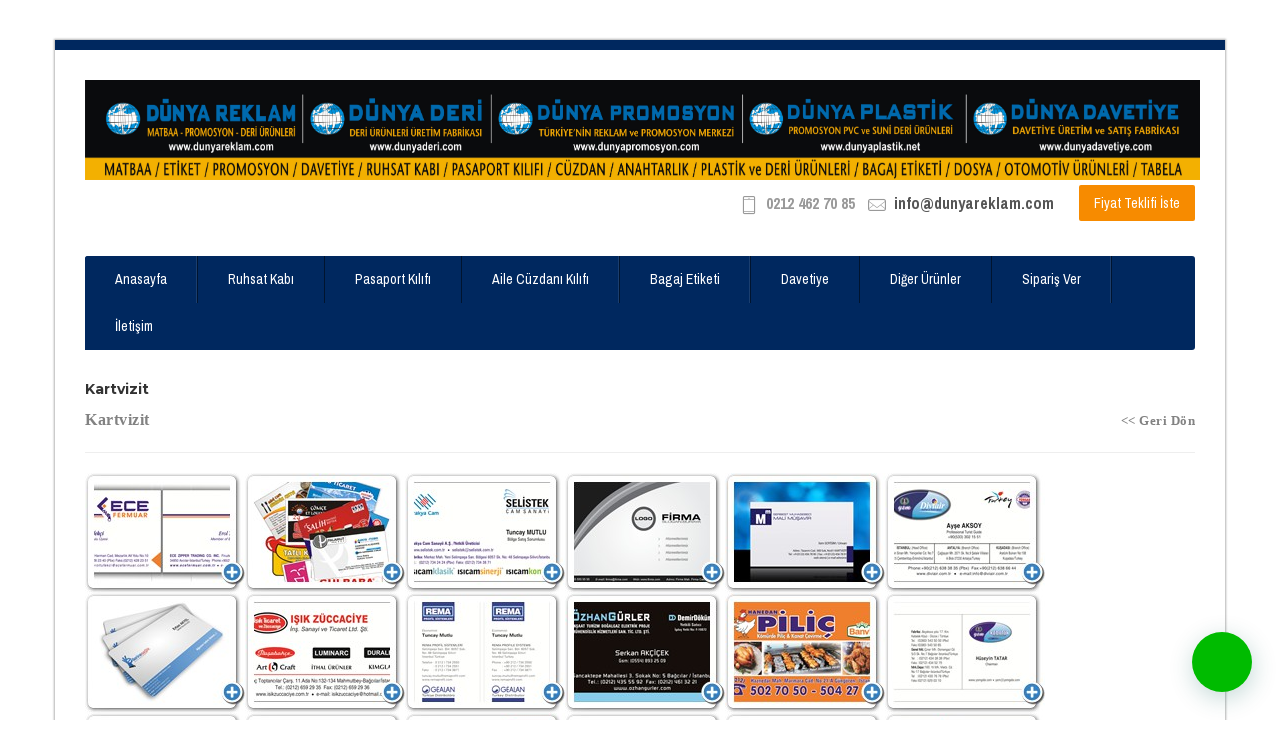

--- FILE ---
content_type: text/html; charset=UTF-8
request_url: http://www.dunyareklam.com/kartvizit.html
body_size: 32878
content:
<!DOCTYPE html>
<html lang="tr"
	itemscope 
	itemtype="http://schema.org/WebSite" 
	prefix="og: http://ogp.me/ns#" ><head>
    <meta charset="UTF-8">
		    <link rel="profile" href="http://gmpg.org/xfn/11">
    <link rel="pingback" href="http://www.dunyareklam.com/xmlrpc.php">    
    <style type="text/css">
                .widget .widget-section-title h2{
padding: 10px;
margin: 0;
background-color: #00285f !important;
color: #ffffff !important;
}
            </style> <script type="text/javascript">
					 $(document).ready(function(){
$('.widget .widget-section-title h2').css('color','#ffffff !important');
alert('testing');
});
				  </script> 			<link rel="shortcut icon" href="#">
			
        <style type="text/css">

		 

		
		body,.main-section p {

        font:Normal  14px 'Archivo Narrow', sans-serif;
         color:#555555;

		}

		header .logo{

        margin:0px  0px 0px 0px !important;

		}

		.nav li a,.navigation ul li{

        font:Normal  14px 'Archivo Narrow', sans-serif !important;
    }

     h1{

    font:700 Normal  24px 'Montserrat', sans-serif !important;}

    h2{

    font:700 Normal  18px 'Montserrat', sans-serif !important;}

    h3{

    font:700 Normal  16px 'Montserrat', sans-serif !important;}

    h4{

    font:700 Normal  16px 'Montserrat', sans-serif !important;}

    h5{

    font:700 Normal  18px 'Montserrat', sans-serif !important;}

    h6{

    font:700 Normal  14px 'Montserrat', sans-serif !important;}

    

    .main-section h1, .main-section h1 a {color: #333333 !important;}

    .main-section h2, .main-section h2 a{color: #333333 !important;}

    .main-section h3, .main-section h3 a{color: #333333 !important;}

    .main-section h4, .main-section h4 a{color: #333333 !important;}

    .main-section h5, .main-section h5 a{color: #333333 !important;}

    .main-section h6, .main-section h6 a{color: #333333 !important;}

    .widget .widget-section-title h2{

        font:700 Normal  16px 'Montserrat', sans-serif !important;
    }

	  .cs-section-title h2{

        font-size:20px !important;
    }

	.top-bar,#lang_sel ul ul {background-color: !important;}

	#lang_sel ul ul:before { border-bottom-color: ; }

	.top-bar p{color: !important;}

	.top-bar a,.top-bar i{color: !important;}

	.logo-section,.main-head{background: !important;}

	.main-navbar,#main-header .btn-style1,.wrapper:before {background:#00285f !important;}

	.navigation {background:#00285f !important;}

	.navigation ul > li > a {color:#ffffff !important;}

	.sub-dropdown { background-color:#fffff !important;}

	.navigation > ul ul li > a {color:#444444 !important;}

	.navigation > ul ul li:hover > a {color:#ffffff;color:#ffffff !important;}

	.navigation > ul > li:hover > a {color:#f78b00 !important;}

	.sub-dropdown:before {border-bottom:8px solid #f78b00 !important;}

	

    .navigation .sub-dropdown > li:hover > a,

	.navigation > ul > li.parentIcon:hover > a:before { background-color:#f78b00 !important; }

	.cs-user,.cs-user-login { border-color:#f78b00 !important; }

    {

        box-shadow: 0 4px 0  inset !important;

    }

    .header_2 .nav > li:hover > a,.header_2 .nav > li.current-menu-ancestor > a {

       

    }

    </style>


<style type="text/css">

     

		#footer {

           background-color:#fbfbfb !important;

         }

       

        .footer-content {

            background-color:#fbfbfb !important;

        }

        footer #copyright p {

            color:#444 !important;

        }

        footer a,footer .widget-form ul li input[type='submit'],footer.group .tagcloud a,footer.group .widget ul li a {

            color:#444 !important;

        }

		#footer .widget{

			 background-color:background-color:rgba(251, 251, 251, 0.95) !important; !important;

		}

        #footer .widget h2, #footer .widget h5,footer.group h2,#footer h3,#footer h4,#footer h5,#footer h6 {

            color:#000 !important;

        }

      #newslatter-sec,#newslatter-sec span,#footer .widget ul li,#footer .widget p, #footer .widget_calendar tr td,footer.group,footer .widget_latest_post .post-options li,#footer .widget i,.widget-form ul li i {

            color:#444 !important;

        }

    </style>


<style type="text/css">

/*!

* Theme Color File */



/*!

* Theme Color */

.cs-color,.cs-services.classic figure i, .our-deals .text h6,.tabs-controls .nav-tabs > li.active > a, .tabs-controls .nav-tabs > li:hover > a,.tabs-controls li.active::before, .tabs-controls li:hover::before,

#footer .widget.widget_categories ul li:hover a, .cs-services.box figure i, .cs-services.classic figure i, .breadcrumbs ul li.active, /* widget */ .widget_categories ul li:hover a, 

.widget_categories ul li:hover:before, .widget_archive ul li:hover a, .widget_archive ul li:hover:before,

.widget_recent li:hover .text h6 a, .thumblist .text h6 a, .prev-next-post article a:hover i, .widget_nav_menu ul li a:hover, .widget_nav_menu ul li a:hover:before,

.widget_meta ul li:hover a, .widget_meta ul li:hover:before, .widget_pages ul li a:hover:before, .widget_pages ul li a:hover, .widget_recent_entries ul li:hover a,

.cs-listing.simple-view .listing-text h3 a:hover, .widget.related-post h6 a:hover,

.information:hover,

.information ul li span,

.email, .cs-location-list.simple-list .phone-number i,

.date-holder .date input,

.date-holder .time input,

/* Booking */

ul.booking-tabs li:hover a h4,

ul.booking-tabs li.active a h4,

.booking-check-box input[type="checkbox"]:checked + label::after,

ul.pick-retrun li em, .cs-contact-info li span, .pagination ul li a.active:hover,

.pagination ul li a.active, .panel-group.cs-default.simple .panel-heading a, .location-listing h5 a:hover, .cs-blog h3 a:hover, .copyright-text a{

 color:#00285f !important;

}

/*!

* Theme Background Color */

.cs-bgcolor,

.navigation,

.navigation > ul > li > a,

.info-btn .book-btn,

.btn-search, .cs-tags ul li a:hover, .cs-tags i:hover, .page-section .pagination ul li a:hover, .page-section .pagination ul li a.active:hover,

.page-section .pagination ul li a.active, .widget_tag_cloud .tagcloud a:hover,

.widget.widget-searchform form label input[type="submit"],.our-deals article:hover .text, .panel-group.cs-default.simple .panel-heading a::before,

.countdown-alt-2 .item, /* Booking */

ul.booking-tabs li:hover a span,

ul.booking-tabs li.active a span,

.btn-step,

.bootstrap-timepicker-widget table td a:hover, .widget_form input[type="submit"], .panel-group.cs-default.simple .panel-heading a:before,

ul.tab-list li.active, .table-condensed tbody tr td.active, .slicknav_nav{

    background-color:#00285f !important;

}

/*!

* Theme Border Color */

.csborder-color,.csborder-hovercolor:hover,#header{

    border-color:#00285f !important;

}






</style>

<title>Kartvizit</title>
<meta name="viewport" content="width=device-width, initial-scale=1.0, maximum-scale=1.0, user-scalable=0"><meta name='robots' content='max-image-preview:large' />

<!-- All in One SEO Pack 2.2.7.6.2 by Michael Torbert of Semper Fi Web Design[7057,7175] -->
<meta name="description" itemprop="description" content="Kartvizit &lt;&lt; Geri Dön Website Gallery Creator by VisualLightBox.com v4.8" />

<link rel="canonical" href="http://www.dunyareklam.com/kartvizit.html" />
<meta property="og:title" content="Kartvizit" />
<meta property="og:type" content="article" />
<meta property="og:url" content="http://www.dunyareklam.com/kartvizit.html" />
<meta property="og:image" content="http://www.dunyareklam.com/wp-content/plugins/all-in-one-seo-pack/images/default-user-image.png" />
<meta property="og:site_name" content="Dünya Reklam Matbaa, Davetiye, Ruhsat Kabı, Pasaport Kılıfı, Plastik ve Deri Ürünleri Üretimi" />
<meta property="og:description" content="Kartvizit  &lt;&lt; Geri Dön      Website Gallery Creator by VisualLightBox.com v4.8" />
<meta name="twitter:card" content="summary" />
<meta name="twitter:title" content="Kartvizit" />
<meta name="twitter:description" content="Kartvizit  &lt;&lt; Geri Dön      Website Gallery Creator by VisualLightBox.com v4.8" />
<meta name="twitter:image" content="http://www.dunyareklam.com/wp-content/plugins/all-in-one-seo-pack/images/default-user-image.png" />
<meta itemprop="image" content="http://www.dunyareklam.com/wp-content/plugins/all-in-one-seo-pack/images/default-user-image.png" />
		<script type="text/javascript">
		  var _gaq = _gaq || [];
		  _gaq.push(['_setAccount', 'UA-70610408-1']);
		  _gaq.push(['_trackPageview']);
		  (function() {
		    var ga = document.createElement('script'); ga.type = 'text/javascript'; ga.async = true;
			ga.src = ('https:' == document.location.protocol ? 'https://ssl' : 'http://www') + '.google-analytics.com/ga.js';
		    var s = document.getElementsByTagName('script')[0]; s.parentNode.insertBefore(ga, s);
		  })();
		</script>
<!-- /all in one seo pack -->
<link rel='dns-prefetch' href='//cdnjs.cloudflare.com' />
<link rel='dns-prefetch' href='//fonts.googleapis.com' />
<link rel='dns-prefetch' href='//s.w.org' />
<link rel="alternate" type="application/rss+xml" title="Dünya Reklam Matbaa, Davetiye, Ruhsat Kabı, Pasaport Kılıfı, Plastik ve Deri Ürünleri Üretimi &raquo; beslemesi" href="http://www.dunyareklam.com/feed.html" />
<link rel="alternate" type="application/rss+xml" title="Dünya Reklam Matbaa, Davetiye, Ruhsat Kabı, Pasaport Kılıfı, Plastik ve Deri Ürünleri Üretimi &raquo; yorum beslemesi" href="http://www.dunyareklam.com/comments/feed.html" />
<link rel="alternate" type="application/rss+xml" title="Dünya Reklam Matbaa, Davetiye, Ruhsat Kabı, Pasaport Kılıfı, Plastik ve Deri Ürünleri Üretimi &raquo; Kartvizit yorum beslemesi" href="http://www.dunyareklam.com/kartvizit/feed.html" />
<script type="text/javascript">
window._wpemojiSettings = {"baseUrl":"https:\/\/s.w.org\/images\/core\/emoji\/13.1.0\/72x72\/","ext":".png","svgUrl":"https:\/\/s.w.org\/images\/core\/emoji\/13.1.0\/svg\/","svgExt":".svg","source":{"concatemoji":"http:\/\/www.dunyareklam.com\/wp-includes\/js\/wp-emoji-release.min.js?ver=5.9.12"}};
/*! This file is auto-generated */
!function(e,a,t){var n,r,o,i=a.createElement("canvas"),p=i.getContext&&i.getContext("2d");function s(e,t){var a=String.fromCharCode;p.clearRect(0,0,i.width,i.height),p.fillText(a.apply(this,e),0,0);e=i.toDataURL();return p.clearRect(0,0,i.width,i.height),p.fillText(a.apply(this,t),0,0),e===i.toDataURL()}function c(e){var t=a.createElement("script");t.src=e,t.defer=t.type="text/javascript",a.getElementsByTagName("head")[0].appendChild(t)}for(o=Array("flag","emoji"),t.supports={everything:!0,everythingExceptFlag:!0},r=0;r<o.length;r++)t.supports[o[r]]=function(e){if(!p||!p.fillText)return!1;switch(p.textBaseline="top",p.font="600 32px Arial",e){case"flag":return s([127987,65039,8205,9895,65039],[127987,65039,8203,9895,65039])?!1:!s([55356,56826,55356,56819],[55356,56826,8203,55356,56819])&&!s([55356,57332,56128,56423,56128,56418,56128,56421,56128,56430,56128,56423,56128,56447],[55356,57332,8203,56128,56423,8203,56128,56418,8203,56128,56421,8203,56128,56430,8203,56128,56423,8203,56128,56447]);case"emoji":return!s([10084,65039,8205,55357,56613],[10084,65039,8203,55357,56613])}return!1}(o[r]),t.supports.everything=t.supports.everything&&t.supports[o[r]],"flag"!==o[r]&&(t.supports.everythingExceptFlag=t.supports.everythingExceptFlag&&t.supports[o[r]]);t.supports.everythingExceptFlag=t.supports.everythingExceptFlag&&!t.supports.flag,t.DOMReady=!1,t.readyCallback=function(){t.DOMReady=!0},t.supports.everything||(n=function(){t.readyCallback()},a.addEventListener?(a.addEventListener("DOMContentLoaded",n,!1),e.addEventListener("load",n,!1)):(e.attachEvent("onload",n),a.attachEvent("onreadystatechange",function(){"complete"===a.readyState&&t.readyCallback()})),(n=t.source||{}).concatemoji?c(n.concatemoji):n.wpemoji&&n.twemoji&&(c(n.twemoji),c(n.wpemoji)))}(window,document,window._wpemojiSettings);
</script>
<style type="text/css">
img.wp-smiley,
img.emoji {
	display: inline !important;
	border: none !important;
	box-shadow: none !important;
	height: 1em !important;
	width: 1em !important;
	margin: 0 0.07em !important;
	vertical-align: -0.1em !important;
	background: none !important;
	padding: 0 !important;
}
</style>
	<link rel='stylesheet' id='font_Archivo+Narrow-css'  href='//fonts.googleapis.com/css?family=Archivo+Narrow%3Aregular&#038;ver=5.9.12' type='text/css' media='all' />
<link rel='stylesheet' id='font_Montserrat-css'  href='//fonts.googleapis.com/css?family=Montserrat%3A700&#038;ver=5.9.12' type='text/css' media='all' />
<link rel='stylesheet' id='wp-block-library-css'  href='http://www.dunyareklam.com/wp-includes/css/dist/block-library/style.min.css?ver=5.9.12' type='text/css' media='all' />
<style id='joinchat-button-style-inline-css' type='text/css'>
.wp-block-joinchat-button{border:none!important;text-align:center}.wp-block-joinchat-button figure{display:table;margin:0 auto;padding:0}.wp-block-joinchat-button figcaption{font:normal normal 400 .6em/2em var(--wp--preset--font-family--system-font,sans-serif);margin:0;padding:0}.wp-block-joinchat-button .joinchat-button__qr{background-color:#fff;border:6px solid #25d366;border-radius:30px;box-sizing:content-box;display:block;height:200px;margin:auto;overflow:hidden;padding:10px;width:200px}.wp-block-joinchat-button .joinchat-button__qr canvas,.wp-block-joinchat-button .joinchat-button__qr img{display:block;margin:auto}.wp-block-joinchat-button .joinchat-button__link{align-items:center;background-color:#25d366;border:6px solid #25d366;border-radius:30px;display:inline-flex;flex-flow:row nowrap;justify-content:center;line-height:1.25em;margin:0 auto;text-decoration:none}.wp-block-joinchat-button .joinchat-button__link:before{background:transparent var(--joinchat-ico) no-repeat center;background-size:100%;content:"";display:block;height:1.5em;margin:-.75em .75em -.75em 0;width:1.5em}.wp-block-joinchat-button figure+.joinchat-button__link{margin-top:10px}@media (orientation:landscape)and (min-height:481px),(orientation:portrait)and (min-width:481px){.wp-block-joinchat-button.joinchat-button--qr-only figure+.joinchat-button__link{display:none}}@media (max-width:480px),(orientation:landscape)and (max-height:480px){.wp-block-joinchat-button figure{display:none}}

</style>
<style id='global-styles-inline-css' type='text/css'>
body{--wp--preset--color--black: #000000;--wp--preset--color--cyan-bluish-gray: #abb8c3;--wp--preset--color--white: #ffffff;--wp--preset--color--pale-pink: #f78da7;--wp--preset--color--vivid-red: #cf2e2e;--wp--preset--color--luminous-vivid-orange: #ff6900;--wp--preset--color--luminous-vivid-amber: #fcb900;--wp--preset--color--light-green-cyan: #7bdcb5;--wp--preset--color--vivid-green-cyan: #00d084;--wp--preset--color--pale-cyan-blue: #8ed1fc;--wp--preset--color--vivid-cyan-blue: #0693e3;--wp--preset--color--vivid-purple: #9b51e0;--wp--preset--gradient--vivid-cyan-blue-to-vivid-purple: linear-gradient(135deg,rgba(6,147,227,1) 0%,rgb(155,81,224) 100%);--wp--preset--gradient--light-green-cyan-to-vivid-green-cyan: linear-gradient(135deg,rgb(122,220,180) 0%,rgb(0,208,130) 100%);--wp--preset--gradient--luminous-vivid-amber-to-luminous-vivid-orange: linear-gradient(135deg,rgba(252,185,0,1) 0%,rgba(255,105,0,1) 100%);--wp--preset--gradient--luminous-vivid-orange-to-vivid-red: linear-gradient(135deg,rgba(255,105,0,1) 0%,rgb(207,46,46) 100%);--wp--preset--gradient--very-light-gray-to-cyan-bluish-gray: linear-gradient(135deg,rgb(238,238,238) 0%,rgb(169,184,195) 100%);--wp--preset--gradient--cool-to-warm-spectrum: linear-gradient(135deg,rgb(74,234,220) 0%,rgb(151,120,209) 20%,rgb(207,42,186) 40%,rgb(238,44,130) 60%,rgb(251,105,98) 80%,rgb(254,248,76) 100%);--wp--preset--gradient--blush-light-purple: linear-gradient(135deg,rgb(255,206,236) 0%,rgb(152,150,240) 100%);--wp--preset--gradient--blush-bordeaux: linear-gradient(135deg,rgb(254,205,165) 0%,rgb(254,45,45) 50%,rgb(107,0,62) 100%);--wp--preset--gradient--luminous-dusk: linear-gradient(135deg,rgb(255,203,112) 0%,rgb(199,81,192) 50%,rgb(65,88,208) 100%);--wp--preset--gradient--pale-ocean: linear-gradient(135deg,rgb(255,245,203) 0%,rgb(182,227,212) 50%,rgb(51,167,181) 100%);--wp--preset--gradient--electric-grass: linear-gradient(135deg,rgb(202,248,128) 0%,rgb(113,206,126) 100%);--wp--preset--gradient--midnight: linear-gradient(135deg,rgb(2,3,129) 0%,rgb(40,116,252) 100%);--wp--preset--duotone--dark-grayscale: url('#wp-duotone-dark-grayscale');--wp--preset--duotone--grayscale: url('#wp-duotone-grayscale');--wp--preset--duotone--purple-yellow: url('#wp-duotone-purple-yellow');--wp--preset--duotone--blue-red: url('#wp-duotone-blue-red');--wp--preset--duotone--midnight: url('#wp-duotone-midnight');--wp--preset--duotone--magenta-yellow: url('#wp-duotone-magenta-yellow');--wp--preset--duotone--purple-green: url('#wp-duotone-purple-green');--wp--preset--duotone--blue-orange: url('#wp-duotone-blue-orange');--wp--preset--font-size--small: 13px;--wp--preset--font-size--medium: 20px;--wp--preset--font-size--large: 36px;--wp--preset--font-size--x-large: 42px;}.has-black-color{color: var(--wp--preset--color--black) !important;}.has-cyan-bluish-gray-color{color: var(--wp--preset--color--cyan-bluish-gray) !important;}.has-white-color{color: var(--wp--preset--color--white) !important;}.has-pale-pink-color{color: var(--wp--preset--color--pale-pink) !important;}.has-vivid-red-color{color: var(--wp--preset--color--vivid-red) !important;}.has-luminous-vivid-orange-color{color: var(--wp--preset--color--luminous-vivid-orange) !important;}.has-luminous-vivid-amber-color{color: var(--wp--preset--color--luminous-vivid-amber) !important;}.has-light-green-cyan-color{color: var(--wp--preset--color--light-green-cyan) !important;}.has-vivid-green-cyan-color{color: var(--wp--preset--color--vivid-green-cyan) !important;}.has-pale-cyan-blue-color{color: var(--wp--preset--color--pale-cyan-blue) !important;}.has-vivid-cyan-blue-color{color: var(--wp--preset--color--vivid-cyan-blue) !important;}.has-vivid-purple-color{color: var(--wp--preset--color--vivid-purple) !important;}.has-black-background-color{background-color: var(--wp--preset--color--black) !important;}.has-cyan-bluish-gray-background-color{background-color: var(--wp--preset--color--cyan-bluish-gray) !important;}.has-white-background-color{background-color: var(--wp--preset--color--white) !important;}.has-pale-pink-background-color{background-color: var(--wp--preset--color--pale-pink) !important;}.has-vivid-red-background-color{background-color: var(--wp--preset--color--vivid-red) !important;}.has-luminous-vivid-orange-background-color{background-color: var(--wp--preset--color--luminous-vivid-orange) !important;}.has-luminous-vivid-amber-background-color{background-color: var(--wp--preset--color--luminous-vivid-amber) !important;}.has-light-green-cyan-background-color{background-color: var(--wp--preset--color--light-green-cyan) !important;}.has-vivid-green-cyan-background-color{background-color: var(--wp--preset--color--vivid-green-cyan) !important;}.has-pale-cyan-blue-background-color{background-color: var(--wp--preset--color--pale-cyan-blue) !important;}.has-vivid-cyan-blue-background-color{background-color: var(--wp--preset--color--vivid-cyan-blue) !important;}.has-vivid-purple-background-color{background-color: var(--wp--preset--color--vivid-purple) !important;}.has-black-border-color{border-color: var(--wp--preset--color--black) !important;}.has-cyan-bluish-gray-border-color{border-color: var(--wp--preset--color--cyan-bluish-gray) !important;}.has-white-border-color{border-color: var(--wp--preset--color--white) !important;}.has-pale-pink-border-color{border-color: var(--wp--preset--color--pale-pink) !important;}.has-vivid-red-border-color{border-color: var(--wp--preset--color--vivid-red) !important;}.has-luminous-vivid-orange-border-color{border-color: var(--wp--preset--color--luminous-vivid-orange) !important;}.has-luminous-vivid-amber-border-color{border-color: var(--wp--preset--color--luminous-vivid-amber) !important;}.has-light-green-cyan-border-color{border-color: var(--wp--preset--color--light-green-cyan) !important;}.has-vivid-green-cyan-border-color{border-color: var(--wp--preset--color--vivid-green-cyan) !important;}.has-pale-cyan-blue-border-color{border-color: var(--wp--preset--color--pale-cyan-blue) !important;}.has-vivid-cyan-blue-border-color{border-color: var(--wp--preset--color--vivid-cyan-blue) !important;}.has-vivid-purple-border-color{border-color: var(--wp--preset--color--vivid-purple) !important;}.has-vivid-cyan-blue-to-vivid-purple-gradient-background{background: var(--wp--preset--gradient--vivid-cyan-blue-to-vivid-purple) !important;}.has-light-green-cyan-to-vivid-green-cyan-gradient-background{background: var(--wp--preset--gradient--light-green-cyan-to-vivid-green-cyan) !important;}.has-luminous-vivid-amber-to-luminous-vivid-orange-gradient-background{background: var(--wp--preset--gradient--luminous-vivid-amber-to-luminous-vivid-orange) !important;}.has-luminous-vivid-orange-to-vivid-red-gradient-background{background: var(--wp--preset--gradient--luminous-vivid-orange-to-vivid-red) !important;}.has-very-light-gray-to-cyan-bluish-gray-gradient-background{background: var(--wp--preset--gradient--very-light-gray-to-cyan-bluish-gray) !important;}.has-cool-to-warm-spectrum-gradient-background{background: var(--wp--preset--gradient--cool-to-warm-spectrum) !important;}.has-blush-light-purple-gradient-background{background: var(--wp--preset--gradient--blush-light-purple) !important;}.has-blush-bordeaux-gradient-background{background: var(--wp--preset--gradient--blush-bordeaux) !important;}.has-luminous-dusk-gradient-background{background: var(--wp--preset--gradient--luminous-dusk) !important;}.has-pale-ocean-gradient-background{background: var(--wp--preset--gradient--pale-ocean) !important;}.has-electric-grass-gradient-background{background: var(--wp--preset--gradient--electric-grass) !important;}.has-midnight-gradient-background{background: var(--wp--preset--gradient--midnight) !important;}.has-small-font-size{font-size: var(--wp--preset--font-size--small) !important;}.has-medium-font-size{font-size: var(--wp--preset--font-size--medium) !important;}.has-large-font-size{font-size: var(--wp--preset--font-size--large) !important;}.has-x-large-font-size{font-size: var(--wp--preset--font-size--x-large) !important;}
</style>
<link rel='stylesheet' id='contact-form-7-css'  href='http://www.dunyareklam.com/wp-content/plugins/contact-form-7/includes/css/styles.css?ver=4.4' type='text/css' media='all' />
<link rel='stylesheet' id='jquery.fancybox-css'  href='http://www.dunyareklam.com/wp-content/plugins/fancy-box/jquery.fancybox.css?ver=1.2.6' type='text/css' media='all' />
<link rel='stylesheet' id='catalog-all-css-css'  href='http://www.dunyareklam.com/wp-content/plugins/product-catalog/style/catalog-all.css?ver=5.9.12' type='text/css' media='all' />
<link rel='stylesheet' id='catalog-carousel-style-css'  href='http://www.dunyareklam.com/wp-content/plugins/product-catalog/style/catalog-carousel-style.css?ver=5.9.12' type='text/css' media='all' />
<link rel='stylesheet' id='style2-os-css-css'  href='http://www.dunyareklam.com/wp-content/plugins/product-catalog/style/style2-os.css?ver=5.9.12' type='text/css' media='all' />
<link rel='stylesheet' id='lightbox-css-css'  href='http://www.dunyareklam.com/wp-content/plugins/product-catalog/style/lightbox.css?ver=5.9.12' type='text/css' media='all' />
<link rel='stylesheet' id='fontawesome-css-css'  href='http://www.dunyareklam.com/wp-content/plugins/product-catalog/style/css/font-awesome.css?ver=5.9.12' type='text/css' media='all' />
<link rel='stylesheet' id='rs-plugin-settings-css'  href='http://www.dunyareklam.com/wp-content/plugins/revslider/public/assets/css/settings.css?ver=5.0.9' type='text/css' media='all' />
<style id='rs-plugin-settings-inline-css' type='text/css'>
#rs-demo-id {}
</style>
<link rel='stylesheet' id='buttons-css'  href='http://www.dunyareklam.com/wp-includes/css/buttons.min.css?ver=5.9.12' type='text/css' media='all' />
<link rel='stylesheet' id='dashicons-css'  href='http://www.dunyareklam.com/wp-includes/css/dashicons.min.css?ver=5.9.12' type='text/css' media='all' />
<link rel='stylesheet' id='mediaelement-css'  href='http://www.dunyareklam.com/wp-includes/js/mediaelement/mediaelementplayer-legacy.min.css?ver=4.2.16' type='text/css' media='all' />
<link rel='stylesheet' id='wp-mediaelement-css'  href='http://www.dunyareklam.com/wp-includes/js/mediaelement/wp-mediaelement.min.css?ver=5.9.12' type='text/css' media='all' />
<link rel='stylesheet' id='media-views-css'  href='http://www.dunyareklam.com/wp-includes/css/media-views.min.css?ver=5.9.12' type='text/css' media='all' />
<link rel='stylesheet' id='imgareaselect-css'  href='http://www.dunyareklam.com/wp-includes/js/imgareaselect/imgareaselect.css?ver=0.9.8' type='text/css' media='all' />
<link rel='stylesheet' id='cs_fontawesome_styles-css'  href='http://www.dunyareklam.com/wp-content/plugins/wp_vehicle_booking/assets/css/font-awesome.min.css?ver=5.9.12' type='text/css' media='all' />
<link rel='stylesheet' id='bootstrap_css-css'  href='http://www.dunyareklam.com/wp-content/themes/car-rental/assets/css/bootstrap.min.css?ver=5.9.12' type='text/css' media='all' />
<link rel='stylesheet' id='style_css-css'  href='http://www.dunyareklam.com/wp-content/themes/car-rental/style.css?ver=5.9.12' type='text/css' media='all' />
<link rel='stylesheet' id='iconmoon_css-css'  href='http://www.dunyareklam.com/wp-content/themes/car-rental/include/assets/icon/css/iconmoon.css?ver=5.9.12' type='text/css' media='all' />
<link rel='stylesheet' id='menu_css-css'  href='http://www.dunyareklam.com/wp-content/themes/car-rental/assets/css/menu.css?ver=5.9.12' type='text/css' media='all' />
<link rel='stylesheet' id='flexslider_css-css'  href='http://www.dunyareklam.com/wp-content/themes/car-rental/assets/css/flexslider.css?ver=5.9.12' type='text/css' media='all' />
<link rel='stylesheet' id='responsive_css-css'  href='http://www.dunyareklam.com/wp-content/themes/car-rental/assets/css/responsive.css?ver=5.9.12' type='text/css' media='all' />
<link rel='stylesheet' id='bootstrap-theme_css-css'  href='http://www.dunyareklam.com/wp-content/themes/car-rental/assets/css/bootstrap-theme.css?ver=5.9.12' type='text/css' media='all' />
<link rel='stylesheet' id='prettyPhoto_css-css'  href='http://www.dunyareklam.com/wp-content/themes/car-rental/assets/css/prettyphoto.css?ver=5.9.12' type='text/css' media='all' />
<link rel='stylesheet' id='call-now-button-modern-style-css'  href='http://www.dunyareklam.com/wp-content/plugins/call-now-button/resources/style/modern.css?ver=1.5.3' type='text/css' media='all' />
<script type='text/javascript' src='http://www.dunyareklam.com/wp-includes/js/jquery/jquery.min.js?ver=3.6.0' id='jquery-core-js'></script>
<script type='text/javascript' src='http://www.dunyareklam.com/wp-includes/js/jquery/jquery-migrate.min.js?ver=3.3.2' id='jquery-migrate-js'></script>
<script type='text/javascript' src='http://www.dunyareklam.com/wp-content/plugins/fancy-box/jquery.fancybox.js?ver=1.2.6' id='jquery.fancybox-js'></script>
<script type='text/javascript' src='http://www.dunyareklam.com/wp-content/plugins/fancy-box/jquery.easing.js?ver=1.3' id='jquery.easing-js'></script>
<script type='text/javascript' src='http://www.dunyareklam.com/wp-content/plugins/product-catalog/js/jquery.cycle2.js?ver=5.9.12' id='catalog-carousel-js'></script>
<script type='text/javascript' src='http://www.dunyareklam.com/wp-content/plugins/product-catalog/js/jquery.cycle2.carousel.js?ver=5.9.12' id='catalog-carousel-2-js'></script>
<script type='text/javascript' src='http://www.dunyareklam.com/wp-content/plugins/revslider/public/assets/js/jquery.themepunch.tools.min.js?ver=5.0.9' id='tp-tools-js'></script>
<script type='text/javascript' src='http://www.dunyareklam.com/wp-content/plugins/revslider/public/assets/js/jquery.themepunch.revolution.min.js?ver=5.0.9' id='revmin-js'></script>
<script type='text/javascript' id='utils-js-extra'>
/* <![CDATA[ */
var userSettings = {"url":"\/","uid":"0","time":"1769898990","secure":""};
/* ]]> */
</script>
<script type='text/javascript' src='http://www.dunyareklam.com/wp-includes/js/utils.min.js?ver=5.9.12' id='utils-js'></script>
<script type='text/javascript' src='http://www.dunyareklam.com/wp-includes/js/plupload/moxie.min.js?ver=1.3.5' id='moxiejs-js'></script>
<script type='text/javascript' src='http://www.dunyareklam.com/wp-includes/js/plupload/plupload.min.js?ver=2.1.9' id='plupload-js'></script>
<!--[if lt IE 8]>
<script type='text/javascript' src='http://www.dunyareklam.com/wp-includes/js/json2.min.js?ver=2015-05-03' id='json2-js'></script>
<![endif]-->
<script type='text/javascript' src='http://www.dunyareklam.com/wp-content/themes/car-rental/assets/scripts/bootstrap.min.js?ver=5.9.12' id='bootstrap.min_script-js'></script>
<script type='text/javascript' src='http://www.dunyareklam.com/wp-content/themes/car-rental/assets/scripts/bootstrap-datepicker.js?ver=5.9.12' id='bootstrap_datepicker_script-js'></script>
<script type='text/javascript' src='http://www.dunyareklam.com/wp-content/themes/car-rental/assets/scripts/jquery.nicescroll.min.js?ver=5.9.12' id='nicescroll_script-js'></script>
<link rel="https://api.w.org/" href="http://www.dunyareklam.com/wp-json/" /><link rel="alternate" type="application/json" href="http://www.dunyareklam.com/wp-json/wp/v2/pages/2941" /><link rel="EditURI" type="application/rsd+xml" title="RSD" href="http://www.dunyareklam.com/xmlrpc.php?rsd" />
<link rel="wlwmanifest" type="application/wlwmanifest+xml" href="http://www.dunyareklam.com/wp-includes/wlwmanifest.xml" /> 
<meta name="generator" content="WordPress 5.9.12" />
<link rel='shortlink' href='http://www.dunyareklam.com/?p=2941' />
<link rel="alternate" type="application/json+oembed" href="http://www.dunyareklam.com/wp-json/oembed/1.0/embed?url=http%3A%2F%2Fwww.dunyareklam.com%2Fkartvizit.html" />
<link rel="alternate" type="text/xml+oembed" href="http://www.dunyareklam.com/wp-json/oembed/1.0/embed?url=http%3A%2F%2Fwww.dunyareklam.com%2Fkartvizit.html&#038;format=xml" />
<script type="text/javascript">
  jQuery(document).ready(function($){
    var select = $('a[href$=".bmp"],a[href$=".gif"],a[href$=".jpg"],a[href$=".jpeg"],a[href$=".png"],a[href$=".BMP"],a[href$=".GIF"],a[href$=".JPG"],a[href$=".JPEG"],a[href$=".PNG"]');
    select.attr('rel', 'fancybox');
    select.fancybox();
  });
</script>
<style type="text/css" id="custom-background-css">
body.custom-background { background-image: url("http://www.dunyareklam.com/wp-content/uploads/arkaplans.jpg"); background-position: left top; background-size: auto; background-repeat: repeat; background-attachment: scroll; }
</style>
	<meta name="generator" content="Powered by Slider Revolution 5.0.9 - responsive, Mobile-Friendly Slider Plugin for WordPress with comfortable drag and drop interface." />
		<style type="text/css" id="wp-custom-css">
			#callnowbutton {
    display: block;
    /*position: fixed;*/
    text-decoration: none;
    z-index: 2147483647;
    width: 55px;
    height: 55px;
    border-radius: 50%;
    box-shadow: 0 3px 6px rgb(0 0 0 / 30%);
    transform: scale(1);
    bottom: 14px;
    right: 20px;
    background: url([data-uri]) center/35px 35px no-repeat #00bb00;
    display: flex;
    flex-direction: row;
  /*  position: absolute;*/
    z-index: 2;
    /* bottom: 8px; */
    /* right: 8px; */
    /* height: var(--btn); */
    min-width: var(--btn);
    max-width: 95vw;
    /* background: #25d366; */
    color: inherit;
    /* border-radius: calc(var(--btn)/2); */
    box-shadow: 1px 6px 24px 0 rgb(7 94 84 / 24%);
    cursor: pointer;
    transition: background .2s linear;
    will-change: background-color,width;
   padding: 30px !important;
}
.joinchat__button{
background: #00bb00 !important;
}		</style>
		    </head>
    <body class="page-template-default page page-id-2941 custom-background  cbp-spmenu-push" style="background:#ffffff">
	         <!-- Wrapper -->
    <div class="wrapper wrapper_boxed">
    	                <!-- Header 1 Start -->
 <header id="header">
          <div class="container">
              <div class="logo-area">
                <div class="logo">
                  <h1>        <a href="http://www.dunyareklam.com/">    
            <img src="http://www.dunyareklam.com/wp-content/uploads/b-1.jpg" style="width:1115px; height: 100px;" alt="Dünya Reklam Matbaa, Davetiye, Ruhsat Kabı, Pasaport Kılıfı, Plastik ve Deri Ürünleri Üretimi">
        </a>
        </h1>
                </div>
                <div class="header-right">
                <ul class="help-list">
                                                <li><i class='icon-phone5'></i><b>0212 462 70 85</b></li>
                                                <li><i class='icon-mail'></i><a href='mailto:info@dunyareklam.com'><b>info@dunyareklam.com</b></a></li>
                                </ul>
                <a href="http://www.dunyareklam.com/fiyat-teklifi-iste.html" class="btn-medium" target="_blank">Fiyat Teklifi İste</a>                  
                   </div>
              </div>
              <nav class="navigation">
             <ul><li class="menu-item menu-item-type-custom menu-item-object-custom menu-item-home menu-item-25916"><a href="http://www.dunyareklam.com">Anasayfa</a></li>
<li class="menu-item menu-item-type-post_type menu-item-object-page menu-item-has-children menu-item-3350"><a href="http://www.dunyareklam.com/ruhsat-kabi.html">Ruhsat Kabı</a>
<ul class="sub-dropdown">
	<li class="menu-item menu-item-type-post_type menu-item-object-page menu-item-8259"><a href="http://www.dunyareklam.com/lux-suni-deri-ruhsat-kabi.html">Lüx Suni Deri Ruhsat Kabı</a></li>
	<li class="menu-item menu-item-type-custom menu-item-object-custom menu-item-9882"><a href="http://www.dunyareklam.com/ruhsat-kabi/suni-deri">Suni Deri Ruhsat Kabı</a></li>
	<li class="menu-item menu-item-type-post_type menu-item-object-page menu-item-8139"><a href="http://www.dunyareklam.com/filo-ruhsat-kabi.html">Filo Ruhsat Kabı (Çok Amaçlı)</a></li>
	<li class="menu-item menu-item-type-post_type menu-item-object-page menu-item-3365"><a href="http://www.dunyareklam.com/ruhsat-kabi/hakiki-deri.html">Hakiki Deri Ruhsat Kabı</a></li>
	<li class="menu-item menu-item-type-post_type menu-item-object-page menu-item-3362"><a href="http://www.dunyareklam.com/ruhsat-kabi/plastik-standart-baskili.html">Standart Baskılı Ruhsat Kabı</a></li>
	<li class="menu-item menu-item-type-post_type menu-item-object-page menu-item-3359"><a href="http://www.dunyareklam.com/ruhsat-kabi/plastik-standart-kabartmali.html">Standart Kabartmalı Ruhsat Kabı</a></li>
	<li class="menu-item menu-item-type-post_type menu-item-object-page menu-item-3361"><a href="http://www.dunyareklam.com/ruhsat-kabi/deri-desenli-baskili.html">Desenli Baskılı Ruhsat Kabı</a></li>
	<li class="menu-item menu-item-type-post_type menu-item-object-page menu-item-3360"><a href="http://www.dunyareklam.com/ruhsat-kabi/deri-desenli-kabartmali.html">Desenli Kabartmalı Ruhsat Kabı</a></li>
	<li class="menu-item menu-item-type-post_type menu-item-object-page menu-item-3363"><a href="http://www.dunyareklam.com/ruhsat-kabi/pvc-ofset-baskili.html">Pvc Ofset Baskılı Ruhsat Kabı</a></li>
	<li class="menu-item menu-item-type-post_type menu-item-object-page menu-item-8517"><a href="http://www.dunyareklam.com/ruhsat-kabi/citcitli-ruhsat-kabi.html">Çıtçıtlı Ruhsat Kabı</a></li>
</ul>
</li>
<li class="menu-item menu-item-type-post_type menu-item-object-page menu-item-has-children menu-item-3368"><a href="http://www.dunyareklam.com/pasaport-kilifi.html">Pasaport Kılıfı</a>
<ul class="sub-dropdown">
	<li class="menu-item menu-item-type-post_type menu-item-object-page menu-item-8160"><a href="http://www.dunyareklam.com/pasaport-kilifi/lux-suni-deri-pasaport-kilifi.html">Lüx Suni Deri Pasaport Kılıfı</a></li>
	<li class="menu-item menu-item-type-post_type menu-item-object-page menu-item-3376"><a href="http://www.dunyareklam.com/pasaport-kilifi/hakiki-deri.html">Hakiki Deri Pasaport Kılıfı</a></li>
	<li class="menu-item menu-item-type-post_type menu-item-object-page menu-item-3373"><a href="http://www.dunyareklam.com/pasaport-kilifi/plastik-standart-baskili.html">Standart Baskılı Pasaport Kılıfı</a></li>
	<li class="menu-item menu-item-type-post_type menu-item-object-page menu-item-3374"><a href="http://www.dunyareklam.com/pasaport-kilifi/deri-desenli-baskili.html">Desenli Baskılı Pasaport Kılıfı</a></li>
	<li class="menu-item menu-item-type-custom menu-item-object-custom menu-item-23831"><a href="http://www.dunyareklam.com/seffaf-pasaport-kilifi">Şeffaf Pasaport Kılıfı</a></li>
</ul>
</li>
<li class="menu-item menu-item-type-post_type menu-item-object-page menu-item-26173"><a href="http://www.dunyareklam.com/diger-urunler/evlilik-cuzdani-kilifi.html">Aile Cüzdanı Kılıfı</a></li>
<li class="menu-item menu-item-type-custom menu-item-object-custom menu-item-24169"><a href="http://www.dunyareklam.com/diger-urunler/bagaj-etiketi">Bagaj Etiketi</a></li>
<li class="menu-item menu-item-type-post_type menu-item-object-page menu-item-has-children menu-item-3377"><a href="http://www.dunyareklam.com/davetiye.html">Davetiye</a>
<ul class="sub-dropdown">
	<li class="menu-item menu-item-type-custom menu-item-object-custom menu-item-8385"><a href="http://www.dunyareklam.com/dunya-davetiye-lux">Dünya Davetiye Lüx</a></li>
	<li class="menu-item menu-item-type-custom menu-item-object-custom menu-item-8386"><a href="http://www.dunyareklam.com/dunya-davetiye">Dünya Davetiye</a></li>
	<li class="menu-item menu-item-type-custom menu-item-object-custom menu-item-5463"><a href="http://www.dunyareklam.com/ebru-popular-davetiye">Popular Davetiye</a></li>
	<li class="menu-item menu-item-type-custom menu-item-object-custom menu-item-25685"><a href="http://www.dunyareklam.com/davetiye/sedef-davetiye">Style Davetiye</a></li>
	<li class="menu-item menu-item-type-post_type menu-item-object-page menu-item-3397"><a href="http://www.dunyareklam.com/davetiye/concept-davetiye.html">Concept Davetiye</a></li>
	<li class="menu-item menu-item-type-custom menu-item-object-custom menu-item-23578"><a href="http://www.dunyareklam.com/davetiye/erdem-davetiye">Erdem Davetiye</a></li>
	<li class="menu-item menu-item-type-post_type menu-item-object-page menu-item-3400"><a href="http://www.dunyareklam.com/davetiye/kristal-davetiye.html">Kristal Davetiye</a></li>
	<li class="menu-item menu-item-type-custom menu-item-object-custom menu-item-9511"><a href="http://www.dunyareklam.com/dunya-sunnet-davetiye">Dünya Sünnet Davetiye</a></li>
</ul>
</li>
<li class="menu-item menu-item-type-custom menu-item-object-custom menu-item-has-children menu-item-26172"><a href="#">Diğer Ürünler</a>
<ul class="sub-dropdown">
	<li class="menu-item menu-item-type-post_type menu-item-object-page menu-item-26178"><a href="http://www.dunyareklam.com/diger-urunler/arac-kullanma-klavuzu-kilifi.html">Araç Kullanma Klavuzu Kılıfı</a></li>
	<li class="menu-item menu-item-type-post_type menu-item-object-page menu-item-26174"><a href="http://www.dunyareklam.com/diger-urunler/av-tezkeresi-kilifi.html">Av Tezkeresi Kılıfı</a></li>
	<li class="menu-item menu-item-type-post_type menu-item-object-page menu-item-26181"><a href="http://www.dunyareklam.com/diger-urunler/bagaj-etiketi.html">Bagaj Etiketi</a></li>
	<li class="menu-item menu-item-type-custom menu-item-object-custom menu-item-23833"><a href="http://www.dunyareklam.com/anahtarliklar">Anahtarlık</a></li>
	<li class="menu-item menu-item-type-custom menu-item-object-custom menu-item-24487"><a href="http://www.dunyareklam.com/nikah-sekerleri-2015">Nikah Şekerleri</a></li>
	<li class="menu-item menu-item-type-post_type menu-item-object-page menu-item-26179"><a href="http://www.dunyareklam.com/diger-urunler/kartvizitlik-2.html">Kartvizitlik</a></li>
	<li class="menu-item menu-item-type-post_type menu-item-object-page menu-item-26180"><a href="http://www.dunyareklam.com/notluk-kilifi.html">Notluk Kılıfı</a></li>
	<li class="menu-item menu-item-type-post_type menu-item-object-page menu-item-26182"><a href="http://www.dunyareklam.com/diger-urunler/cantalar.html">Çantalar</a></li>
	<li class="menu-item menu-item-type-post_type menu-item-object-page menu-item-26183"><a href="http://www.dunyareklam.com/masaustugerecleri.html">Masaüstü Gereçleri</a></li>
	<li class="menu-item menu-item-type-post_type menu-item-object-page menu-item-26184"><a href="http://www.dunyareklam.com/diger-urunler/plastik-seffaf-dosya.html">Plastik Şeffaf Dosya</a></li>
	<li class="menu-item menu-item-type-post_type menu-item-object-page menu-item-26185"><a href="http://www.dunyareklam.com/diger-urunler/bardak-altligi.html">Bardak Altlığı</a></li>
	<li class="menu-item menu-item-type-post_type menu-item-object-page menu-item-26186"><a href="http://www.dunyareklam.com/diger-urunler/mousepad-2.html">Mousepad</a></li>
	<li class="menu-item menu-item-type-post_type menu-item-object-page menu-item-26187"><a href="http://www.dunyareklam.com/diger-urunler/sekreterlik.html">Sekreterlik</a></li>
	<li class="menu-item menu-item-type-post_type menu-item-object-page menu-item-26188"><a href="http://www.dunyareklam.com/diger-urunler/klasorler.html">Klasörler</a></li>
	<li class="menu-item menu-item-type-post_type menu-item-object-page menu-item-26189"><a href="http://www.dunyareklam.com/calisma-ruhsat-kabi.html">Çalışma Ruhsat Kabı</a></li>
	<li class="menu-item menu-item-type-post_type menu-item-object-page menu-item-26190"><a href="http://www.dunyareklam.com/pvc-seffaf-urunler.html">Pvc Şeffaf Ürünler</a></li>
	<li class="menu-item menu-item-type-post_type menu-item-object-page menu-item-26191"><a href="http://www.dunyareklam.com/police-kabi.html">Poliçe Kabı</a></li>
	<li class="menu-item menu-item-type-post_type menu-item-object-page menu-item-26192"><a href="http://www.dunyareklam.com/uyari-etiketi.html">Uyarı Etiketi</a></li>
</ul>
</li>
<li class="menu-item menu-item-type-post_type menu-item-object-page menu-item-3439"><a href="http://www.dunyareklam.com/diger-sayfalar/siparis-formu.html">Sipariş Ver</a></li>
<li class="menu-item menu-item-type-post_type menu-item-object-page menu-item-3505"><a href="http://www.dunyareklam.com/iletisim.html">İletişim</a></li>
</ul>              </nav>
            </div>
        </header>
             
                            <div class="clear"></div>
            <!-- Breadcrumb SecTion -->
                    <!-- Main Content Section -->
        <main id="main-content">
            <!-- Main Section -->
            <div class="main-section">	<div class="container">        
		<!-- Row Start -->
		<div class="row">
			<div class="col-md-12">
				<div class="rich-text-editor">						<header class="heading">
							<h6 class="transform">Kartvizit</h6>
						</header>
						<p><span style="color: #828282; font-family: Tahoma; font-size: medium;"><strong> Kartvizit </strong></span><a style="float:right;margin-right:0px;color:#828282" href="javascript:history.go(-1)"> <span style="color: #828282; font-family: Tahoma; font-size: small;"><strong>&lt;&lt; Geri Dön</span></strong></a></p>
<hr>
<style type="text/css">
{
padding:8px;
border:1px solid #cccccc;
opacity:1.0;
}
img:hover
{
opacity:0.8;
}
</style>
<p>	<body bgcolor="#ffffff"></p>
<p>	<!-- Start VisualLightBox.com BODY section id=1 --></p>
<div id="vlightbox1">
<a class="vlightbox1" href="data/images1/k_(1).jpg" title="k (1)"><img src="data/thumbnails1/k_(1).jpg" alt="k (1)"/></a><a class="vlightbox1" href="data/images1/k_(1)_0.jpg" title="k (1)"><img src="data/thumbnails1/k_(1)_0.jpg" alt="k (1)"/></a><a class="vlightbox1" href="data/images1/k_(2).jpg" title="k (2)"><img src="data/thumbnails1/k_(2).jpg" alt="k (2)"/></a><a class="vlightbox1" href="data/images1/k_(2)_0.jpg" title="k (2)"><img src="data/thumbnails1/k_(2)_0.jpg" alt="k (2)"/></a><a class="vlightbox1" href="data/images1/k_(3).jpg" title="k (3)"><img src="data/thumbnails1/k_(3).jpg" alt="k (3)"/></a><a class="vlightbox1" href="data/images1/k_(4).jpg" title="k (4)"><img src="data/thumbnails1/k_(4).jpg" alt="k (4)"/></a><a class="vlightbox1" href="data/images1/k_(5).jpg" title="k (5)"><img src="data/thumbnails1/k_(5).jpg" alt="k (5)"/></a><a class="vlightbox1" href="data/images1/k_(6).jpg" title="k (6)"><img src="data/thumbnails1/k_(6).jpg" alt="k (6)"/></a><a class="vlightbox1" href="data/images1/k_(7).jpg" title="k (7)"><img src="data/thumbnails1/k_(7).jpg" alt="k (7)"/></a><a class="vlightbox1" href="data/images1/k_(8).jpg" title="k (8)"><img src="data/thumbnails1/k_(8).jpg" alt="k (8)"/></a><a class="vlightbox1" href="data/images1/k_(9).jpg" title="k (9)"><img src="data/thumbnails1/k_(9).jpg" alt="k (9)"/></a><a class="vlightbox1" href="data/images1/k_(10).jpg" title="k (10)"><img src="data/thumbnails1/k_(10).jpg" alt="k (10)"/></a><a class="vlightbox1" href="data/images1/k_(11).jpg" title="k (11)"><img src="data/thumbnails1/k_(11).jpg" alt="k (11)"/></a><a class="vlightbox1" href="data/images1/k_(12).jpg" title="k (12)"><img src="data/thumbnails1/k_(12).jpg" alt="k (12)"/></a><a class="vlightbox1" href="data/images1/k_(13).jpg" title="k (13)"><img src="data/thumbnails1/k_(13).jpg" alt="k (13)"/></a><a class="vlightbox1" href="data/images1/k_(14).jpg" title="k (14)"><img src="data/thumbnails1/k_(14).jpg" alt="k (14)"/></a><a class="vlightbox1" href="data/images1/k_(15).jpg" title="k (15)"><img src="data/thumbnails1/k_(15).jpg" alt="k (15)"/></a><a class="vlightbox1" href="data/images1/k_(16).jpg" title="k (16)"><img src="data/thumbnails1/k_(16).jpg" alt="k (16)"/></a><a class="vlightbox1" href="data/images1/k_(17).jpg" title="k (17)"><img src="data/thumbnails1/k_(17).jpg" alt="k (17)"/></a><a class="vlightbox1" href="data/images1/k_(18).jpg" title="k (18)"><img src="data/thumbnails1/k_(18).jpg" alt="k (18)"/></a><a class="vlightbox1" href="data/images1/k_(19).jpg" title="k (19)"><img src="data/thumbnails1/k_(19).jpg" alt="k (19)"/></a><a class="vlightbox1" href="data/images1/k_(20).jpg" title="k (20)"><img src="data/thumbnails1/k_(20).jpg" alt="k (20)"/></a><a class="vlightbox1" href="data/images1/k_(21).jpg" title="k (21)"><img src="data/thumbnails1/k_(21).jpg" alt="k (21)"/></a><a class="vlightbox1" href="data/images1/k_(22).jpg" title="k (22)"><img src="data/thumbnails1/k_(22).jpg" alt="k (22)"/></a><a class="vlightbox1" href="data/images1/k_(23).jpg" title="k (23)"><img src="data/thumbnails1/k_(23).jpg" alt="k (23)"/></a><a class="vlightbox1" href="data/images1/k_(24).jpg" title="k (24)"><img src="data/thumbnails1/k_(24).jpg" alt="k (24)"/></a><a class="vlightbox1" href="data/images1/k_(25).jpg" title="k (25)"><img src="data/thumbnails1/k_(25).jpg" alt="k (25)"/></a><a class="vlightbox1" href="data/images1/k_(26).jpg" title="k (26)"><img src="data/thumbnails1/k_(26).jpg" alt="k (26)"/></a><a class="vlightbox1" href="data/images1/k_(27).jpg" title="k (27)"><img src="data/thumbnails1/k_(27).jpg" alt="k (27)"/></a><a class="vlightbox1" href="data/images1/k_(28).jpg" title="k (28)"><img src="data/thumbnails1/k_(28).jpg" alt="k (28)"/></a><a class="vlightbox1" href="data/images1/k_(29).jpg" title="k (29)"><img src="data/thumbnails1/k_(29).jpg" alt="k (29)"/></a><a class="vlightbox1" href="data/images1/k_(30).jpg" title="k (30)"><img src="data/thumbnails1/k_(30).jpg" alt="k (30)"/></a><a class="vlightbox1" href="data/images1/k_(31).jpg" title="k (31)"><img src="data/thumbnails1/k_(31).jpg" alt="k (31)"/></a><a class="vlightbox1" href="data/images1/k_(32).jpg" title="k (32)"><img src="data/thumbnails1/k_(32).jpg" alt="k (32)"/></a><a class="vlightbox1" href="data/images1/k_(33).jpg" title="k (33)"><img src="data/thumbnails1/k_(33).jpg" alt="k (33)"/></a><a class="vlightbox1" href="data/images1/k_(34).jpg" title="k (34)"><img src="data/thumbnails1/k_(34).jpg" alt="k (34)"/></a><a class="vlightbox1" href="data/images1/k_(35).jpg" title="k (35)"><img src="data/thumbnails1/k_(35).jpg" alt="k (35)"/></a><a class="vlightbox1" href="data/images1/k_(36).jpg" title="k (36)"><img src="data/thumbnails1/k_(36).jpg" alt="k (36)"/></a><a class="vlightbox1" href="data/images1/k_(37).jpg" title="k (37)"><img src="data/thumbnails1/k_(37).jpg" alt="k (37)"/></a><a class="vlightbox1" href="data/images1/k_(38).jpg" title="k (38)"><img src="data/thumbnails1/k_(38).jpg" alt="k (38)"/></a><a class="vlightbox1" href="data/images1/k_(39).jpg" title="k (39)"><img src="data/thumbnails1/k_(39).jpg" alt="k (39)"/></a><a class="vlightbox1" href="data/images1/k_(40).jpg" title="k (40)"><img src="data/thumbnails1/k_(40).jpg" alt="k (40)"/></a><a class="vlightbox1" href="data/images1/k_(41).jpg" title="k (41)"><img src="data/thumbnails1/k_(41).jpg" alt="k (41)"/></a><a class="vlightbox1" href="data/images1/k_(42).jpg" title="k (42)"><img src="data/thumbnails1/k_(42).jpg" alt="k (42)"/></a><a class="vlightbox1" href="data/images1/k_(43).jpg" title="k (43)"><img src="data/thumbnails1/k_(43).jpg" alt="k (43)"/></a><a class="vlightbox1" href="data/images1/k_(44).jpg" title="k (44)"><img src="data/thumbnails1/k_(44).jpg" alt="k (44)"/></a><a class="vlightbox1" href="data/images1/k_(45).jpg" title="k (45)"><img src="data/thumbnails1/k_(45).jpg" alt="k (45)"/></a><a class="vlightbox1" href="data/images1/k_(46).jpg" title="k (46)"><img src="data/thumbnails1/k_(46).jpg" alt="k (46)"/></a><a class="vlightbox1" href="data/images1/k_(47).jpg" title="k (47)"><img src="data/thumbnails1/k_(47).jpg" alt="k (47)"/></a><a class="vlightbox1" href="data/images1/k_(48).jpg" title="k (48)"><img src="data/thumbnails1/k_(48).jpg" alt="k (48)"/></a><a class="vlightbox1" href="data/images1/k_(49).jpg" title="k (49)"><img src="data/thumbnails1/k_(49).jpg" alt="k (49)"/></a><a class="vlightbox1" href="data/images1/k_(50).jpg" title="k (50)"><img src="data/thumbnails1/k_(50).jpg" alt="k (50)"/></a><a class="vlightbox1" href="data/images1/k_(51).jpg" title="k (51)"><img src="data/thumbnails1/k_(51).jpg" alt="k (51)"/></a><a class="vlightbox1" href="data/images1/k_(52).jpg" title="k (52)"><img src="data/thumbnails1/k_(52).jpg" alt="k (52)"/></a><a class="vlightbox1" href="data/images1/k_(53).jpg" title="k (53)"><img src="data/thumbnails1/k_(53).jpg" alt="k (53)"/></a><a class="vlightbox1" href="data/images1/k_(54).jpg" title="k (54)"><img src="data/thumbnails1/k_(54).jpg" alt="k (54)"/></a><a class="vlightbox1" href="data/images1/k_(55).jpg" title="k (55)"><img src="data/thumbnails1/k_(55).jpg" alt="k (55)"/></a><a class="vlightbox1" href="data/images1/k_(56).jpg" title="k (56)"><img src="data/thumbnails1/k_(56).jpg" alt="k (56)"/></a><a class="vlightbox1" href="data/images1/k_(57).jpg" title="k (57)"><img src="data/thumbnails1/k_(57).jpg" alt="k (57)"/></a><a class="vlightbox1" href="data/images1/k_(58).jpg" title="k (58)"><img src="data/thumbnails1/k_(58).jpg" alt="k (58)"/></a><a class="vlightbox1" href="data/images1/k_(59).jpg" title="k (59)"><img src="data/thumbnails1/k_(59).jpg" alt="k (59)"/></a><a class="vlightbox1" href="data/images1/k_(60).jpg" title="k (60)"><img src="data/thumbnails1/k_(60).jpg" alt="k (60)"/></a><a class="vlightbox1" href="data/images1/k_(61).jpg" title="k (61)"><img src="data/thumbnails1/k_(61).jpg" alt="k (61)"/></a><a class="vlightbox1" href="data/images1/k_(62).jpg" title="k (62)"><img src="data/thumbnails1/k_(62).jpg" alt="k (62)"/></a><a class="vlightbox1" href="data/images1/k_(63).jpg" title="k (63)"><img src="data/thumbnails1/k_(63).jpg" alt="k (63)"/></a><a class="vlightbox1" href="data/images1/k_(64).jpg" title="k (64)"><img src="data/thumbnails1/k_(64).jpg" alt="k (64)"/></a><a class="vlightbox1" href="data/images1/k_(65).jpg" title="k (65)"><img src="data/thumbnails1/k_(65).jpg" alt="k (65)"/></a><a class="vlightbox1" href="data/images1/k_(66).jpg" title="k (66)"><img src="data/thumbnails1/k_(66).jpg" alt="k (66)"/></a><a class="vlightbox1" href="data/images1/k_(67).jpg" title="k (67)"><img src="data/thumbnails1/k_(67).jpg" alt="k (67)"/></a><a class="vlb" style="display:none" href="http://visuallightbox.com">Website Gallery Creator by VisualLightBox.com v4.8</a>
	</div>
<p>	<!-- End VisualLightBox.com BODY section --></p>
<p>	</body></p>
</div>		   </div>
		</div>
	</div>
	</div>
	</main>
   
        <footer id="footer">
          <div class="container">
            <div class="footer-inner">
              <div class="row">
       
                               </div>
              </div>
              
              <div class="copyrigts">


                <div class="footer-logo col-md-8"><a href=""><img src="" alt=""></a>
               <span class="copyright-text">
			   	www.dunyareklam.com Bir<a class='cscolor' href='#'> DÜNYA REKLAM, DÜNYA DERİ, DÜNYA PROMOSYON, DÜNYA PLASTİK, DÜNYA DAVETİYE</a> Kuruluşudur. | <a href="http://ruhsatkabifabrikasi.com"> Ruhsat Kabı </a> </span> </div>
                 <div class="apps col-md-4 pull-right"> <a href=""><img src="" alt=""></a> 
                <a href=""><img src="" alt=""></a> </div>
            </div>

            </div>
        </footer>
            <div class="clear"></div>
</div>
<!-- Wrapper End --> 

<div class="joinchat joinchat--right joinchat--btn" data-settings='{"telephone":"905322135485","mobile_only":false,"button_delay":0,"whatsapp_web":false,"qr":false,"message_views":1,"message_delay":-1,"message_badge":false,"message_send":"","message_hash":""}' >
	<div class="joinchat__button" role="button" tabindex="0" aria-label="WhatsApp contact">
							</div>
			</div>
<!-- Call Now Button 1.5.3 (https://callnowbutton.com) [renderer:modern]-->
<a aria-label="Call Now Button" href="tel:905322135485" id="callnowbutton" class="call-now-button  cnb-zoom-100  cnb-zindex-10  cnb-single cnb-left cnb-displaymode cnb-displaymode-mobile-only" style="background-image:url([data-uri]); background-color:#25d366;"><span>Call Now Button</span></a>
		<script type="text/html" id="tmpl-media-frame">
		<div class="media-frame-title" id="media-frame-title"></div>
		<h2 class="media-frame-menu-heading">Eylemler</h2>
		<button type="button" class="button button-link media-frame-menu-toggle" aria-expanded="false">
			Menü			<span class="dashicons dashicons-arrow-down" aria-hidden="true"></span>
		</button>
		<div class="media-frame-menu"></div>
		<div class="media-frame-tab-panel">
			<div class="media-frame-router"></div>
			<div class="media-frame-content"></div>
		</div>
		<h2 class="media-frame-actions-heading screen-reader-text">
		Seçilen ortam eylemleri		</h2>
		<div class="media-frame-toolbar"></div>
		<div class="media-frame-uploader"></div>
	</script>

		<script type="text/html" id="tmpl-media-modal">
		<div tabindex="0" class="media-modal wp-core-ui" role="dialog" aria-labelledby="media-frame-title">
			<# if ( data.hasCloseButton ) { #>
				<button type="button" class="media-modal-close"><span class="media-modal-icon"><span class="screen-reader-text">Pencereyi kapat</span></span></button>
			<# } #>
			<div class="media-modal-content" role="document"></div>
		</div>
		<div class="media-modal-backdrop"></div>
	</script>

		<script type="text/html" id="tmpl-uploader-window">
		<div class="uploader-window-content">
			<div class="uploader-editor-title">Yüklemek için dosyaları sürükleyip bırakın</div>
		</div>
	</script>

		<script type="text/html" id="tmpl-uploader-editor">
		<div class="uploader-editor-content">
			<div class="uploader-editor-title">Yüklemek için dosyaları sürükleyip bırakın</div>
		</div>
	</script>

		<script type="text/html" id="tmpl-uploader-inline">
		<# var messageClass = data.message ? 'has-upload-message' : 'no-upload-message'; #>
		<# if ( data.canClose ) { #>
		<button class="close dashicons dashicons-no"><span class="screen-reader-text">Yükleyiciyi kapat</span></button>
		<# } #>
		<div class="uploader-inline-content {{ messageClass }}">
		<# if ( data.message ) { #>
			<h2 class="upload-message">{{ data.message }}</h2>
		<# } #>
					<div class="upload-ui">
				<h2 class="upload-instructions drop-instructions">Yüklemek için dosyaları sürükleyip bırakın</h2>
				<p class="upload-instructions drop-instructions">ya da</p>
				<button type="button" class="browser button button-hero" aria-labelledby="post-upload-info">Dosya seçin</button>
			</div>

			<div class="upload-inline-status"></div>

			<div class="post-upload-ui" id="post-upload-info">
				
				<p class="max-upload-size">
				Yüklenebilecek en büyük dosya boyutu: 1 GB.				</p>

				<# if ( data.suggestedWidth && data.suggestedHeight ) { #>
					<p class="suggested-dimensions">
						Önerilen görsel boyutları {{data.suggestedWidth}} x {{data.suggestedHeight}} piksel.					</p>
				<# } #>

							</div>
				</div>
	</script>

		<script type="text/html" id="tmpl-media-library-view-switcher">
		<a href="http://www.dunyareklam.com/wp-admin/upload.php?mode=list" class="view-list">
			<span class="screen-reader-text">Liste görünümü</span>
		</a>
		<a href="http://www.dunyareklam.com/wp-admin/upload.php?mode=grid" class="view-grid current" aria-current="page">
			<span class="screen-reader-text">Izgara görünümü</span>
		</a>
	</script>

		<script type="text/html" id="tmpl-uploader-status">
		<h2>Yükleniyor</h2>

		<div class="media-progress-bar"><div></div></div>
		<div class="upload-details">
			<span class="upload-count">
				<span class="upload-index"></span> / <span class="upload-total"></span>
			</span>
			<span class="upload-detail-separator">&ndash;</span>
			<span class="upload-filename"></span>
		</div>
		<div class="upload-errors"></div>
		<button type="button" class="button upload-dismiss-errors">Hataları gizle</button>
	</script>

		<script type="text/html" id="tmpl-uploader-status-error">
		<span class="upload-error-filename">{{{ data.filename }}}</span>
		<span class="upload-error-message">{{ data.message }}</span>
	</script>

		<script type="text/html" id="tmpl-edit-attachment-frame">
		<div class="edit-media-header">
			<button class="left dashicons"<# if ( ! data.hasPrevious ) { #> disabled<# } #>><span class="screen-reader-text">Önceki ortam dosyasını düzenle</span></button>
			<button class="right dashicons"<# if ( ! data.hasNext ) { #> disabled<# } #>><span class="screen-reader-text">Sonraki ortam dosyasını düzenle</span></button>
			<button type="button" class="media-modal-close"><span class="media-modal-icon"><span class="screen-reader-text">Pencereyi kapat</span></span></button>
		</div>
		<div class="media-frame-title"></div>
		<div class="media-frame-content"></div>
	</script>

		<script type="text/html" id="tmpl-attachment-details-two-column">
		<div class="attachment-media-view {{ data.orientation }}">
			<h2 class="screen-reader-text">Ek ön izleme</h2>
			<div class="thumbnail thumbnail-{{ data.type }}">
				<# if ( data.uploading ) { #>
					<div class="media-progress-bar"><div></div></div>
				<# } else if ( data.sizes && data.sizes.large ) { #>
					<img class="details-image" src="{{ data.sizes.large.url }}" draggable="false" alt="" />
				<# } else if ( data.sizes && data.sizes.full ) { #>
					<img class="details-image" src="{{ data.sizes.full.url }}" draggable="false" alt="" />
				<# } else if ( -1 === jQuery.inArray( data.type, [ 'audio', 'video' ] ) ) { #>
					<img class="details-image icon" src="{{ data.icon }}" draggable="false" alt="" />
				<# } #>

				<# if ( 'audio' === data.type ) { #>
				<div class="wp-media-wrapper wp-audio">
					<audio style="visibility: hidden" controls class="wp-audio-shortcode" width="100%" preload="none">
						<source type="{{ data.mime }}" src="{{ data.url }}" />
					</audio>
				</div>
				<# } else if ( 'video' === data.type ) {
					var w_rule = '';
					if ( data.width ) {
						w_rule = 'width: ' + data.width + 'px;';
					} else if ( wp.media.view.settings.contentWidth ) {
						w_rule = 'width: ' + wp.media.view.settings.contentWidth + 'px;';
					}
				#>
				<div style="{{ w_rule }}" class="wp-media-wrapper wp-video">
					<video controls="controls" class="wp-video-shortcode" preload="metadata"
						<# if ( data.width ) { #>width="{{ data.width }}"<# } #>
						<# if ( data.height ) { #>height="{{ data.height }}"<# } #>
						<# if ( data.image && data.image.src !== data.icon ) { #>poster="{{ data.image.src }}"<# } #>>
						<source type="{{ data.mime }}" src="{{ data.url }}" />
					</video>
				</div>
				<# } #>

				<div class="attachment-actions">
					<# if ( 'image' === data.type && ! data.uploading && data.sizes && data.can.save ) { #>
					<button type="button" class="button edit-attachment">Resmi düzenle</button>
					<# } else if ( 'pdf' === data.subtype && data.sizes ) { #>
					<p>Belge</p>
					<# } #>
				</div>
			</div>
		</div>
		<div class="attachment-info">
			<span class="settings-save-status" role="status">
				<span class="spinner"></span>
				<span class="saved">Kaydedildi.</span>
			</span>
			<div class="details">
				<h2 class="screen-reader-text">Detaylar</h2>
				<div class="uploaded"><strong>Yüklenme tarihi:</strong> {{ data.dateFormatted }}</div>
				<div class="uploaded-by">
					<strong>Yükleyen:</strong>
						<# if ( data.authorLink ) { #>
							<a href="{{ data.authorLink }}">{{ data.authorName }}</a>
						<# } else { #>
							{{ data.authorName }}
						<# } #>
				</div>
				<# if ( data.uploadedToTitle ) { #>
					<div class="uploaded-to">
						<strong>Yüklendiği yer:</strong>
						<# if ( data.uploadedToLink ) { #>
							<a href="{{ data.uploadedToLink }}">{{ data.uploadedToTitle }}</a>
						<# } else { #>
							{{ data.uploadedToTitle }}
						<# } #>
					</div>
				<# } #>
				<div class="filename"><strong>Dosya adı:</strong> {{ data.filename }}</div>
				<div class="file-type"><strong>Dosya türü:</strong> {{ data.mime }}</div>
				<div class="file-size"><strong>Dosya boyutu:</strong> {{ data.filesizeHumanReadable }}</div>
				<# if ( 'image' === data.type && ! data.uploading ) { #>
					<# if ( data.width && data.height ) { #>
						<div class="dimensions"><strong>Ölçüler:</strong>
							{{ data.width }} x {{ data.height }} pixel						</div>
					<# } #>

					<# if ( data.originalImageURL && data.originalImageName ) { #>
						Orijinal görsel:						<a href="{{ data.originalImageURL }}">{{data.originalImageName}}</a>
					<# } #>
				<# } #>

				<# if ( data.fileLength && data.fileLengthHumanReadable ) { #>
					<div class="file-length"><strong>Süre:</strong>
						<span aria-hidden="true">{{ data.fileLength }}</span>
						<span class="screen-reader-text">{{ data.fileLengthHumanReadable }}</span>
					</div>
				<# } #>

				<# if ( 'audio' === data.type && data.meta.bitrate ) { #>
					<div class="bitrate">
						<strong>Bitrate:</strong> {{ Math.round( data.meta.bitrate / 1000 ) }}kb/s
						<# if ( data.meta.bitrate_mode ) { #>
						{{ ' ' + data.meta.bitrate_mode.toUpperCase() }}
						<# } #>
					</div>
				<# } #>

				<# if ( data.mediaStates ) { #>
					<div class="media-states"><strong>Şu şekilde kullanılır:</strong> {{ data.mediaStates }}</div>
				<# } #>

				<div class="compat-meta">
					<# if ( data.compat && data.compat.meta ) { #>
						{{{ data.compat.meta }}}
					<# } #>
				</div>
			</div>

			<div class="settings">
				<# var maybeReadOnly = data.can.save || data.allowLocalEdits ? '' : 'readonly'; #>
				<# if ( 'image' === data.type ) { #>
					<span class="setting has-description" data-setting="alt">
						<label for="attachment-details-two-column-alt-text" class="name">Alternatif metin</label>
						<input type="text" id="attachment-details-two-column-alt-text" value="{{ data.alt }}" aria-describedby="alt-text-description" {{ maybeReadOnly }} />
					</span>
					<p class="description" id="alt-text-description"><a href="https://www.w3.org/WAI/tutorials/images/decision-tree" target="_blank" rel="noopener">Görselin amacını nasıl açıklayacağınızı öğrenin<span class="screen-reader-text"> (yeni sekmede açılır)</span></a>. Görsel tamamen dekoratif amaçlı ise boş bırakın.</p>
				<# } #>
								<span class="setting" data-setting="title">
					<label for="attachment-details-two-column-title" class="name">Başlık</label>
					<input type="text" id="attachment-details-two-column-title" value="{{ data.title }}" {{ maybeReadOnly }} />
				</span>
								<# if ( 'audio' === data.type ) { #>
								<span class="setting" data-setting="artist">
					<label for="attachment-details-two-column-artist" class="name">Artist</label>
					<input type="text" id="attachment-details-two-column-artist" value="{{ data.artist || data.meta.artist || '' }}" />
				</span>
								<span class="setting" data-setting="album">
					<label for="attachment-details-two-column-album" class="name">Albüm</label>
					<input type="text" id="attachment-details-two-column-album" value="{{ data.album || data.meta.album || '' }}" />
				</span>
								<# } #>
				<span class="setting" data-setting="caption">
					<label for="attachment-details-two-column-caption" class="name">Altyazı</label>
					<textarea id="attachment-details-two-column-caption" {{ maybeReadOnly }}>{{ data.caption }}</textarea>
				</span>
				<span class="setting" data-setting="description">
					<label for="attachment-details-two-column-description" class="name">Açıklama</label>
					<textarea id="attachment-details-two-column-description" {{ maybeReadOnly }}>{{ data.description }}</textarea>
				</span>
				<span class="setting" data-setting="url">
					<label for="attachment-details-two-column-copy-link" class="name">Dosya adresi:</label>
					<input type="text" class="attachment-details-copy-link" id="attachment-details-two-column-copy-link" value="{{ data.url }}" readonly />
					<span class="copy-to-clipboard-container">
						<button type="button" class="button button-small copy-attachment-url" data-clipboard-target="#attachment-details-two-column-copy-link">Adresi panoya kopyala</button>
						<span class="success hidden" aria-hidden="true">Kopyalandı!</span>
					</span>
				</span>
				<div class="attachment-compat"></div>
			</div>

			<div class="actions">
				<# if ( data.link ) { #>
					<a class="view-attachment" href="{{ data.link }}">Ek sayfasını görüntüle</a>
				<# } #>
				<# if ( data.can.save ) { #>
					<# if ( data.link ) { #>
						<span class="links-separator">|</span>
					<# } #>
					<a href="{{ data.editLink }}">Daha fazla detay düzenle</a>
				<# } #>
				<# if ( ! data.uploading && data.can.remove ) { #>
					<# if ( data.link || data.can.save ) { #>
						<span class="links-separator">|</span>
					<# } #>
											<button type="button" class="button-link delete-attachment">Kalıcı olarak sil</button>
									<# } #>
			</div>
		</div>
	</script>

		<script type="text/html" id="tmpl-attachment">
		<div class="attachment-preview js--select-attachment type-{{ data.type }} subtype-{{ data.subtype }} {{ data.orientation }}">
			<div class="thumbnail">
				<# if ( data.uploading ) { #>
					<div class="media-progress-bar"><div style="width: {{ data.percent }}%"></div></div>
				<# } else if ( 'image' === data.type && data.size && data.size.url ) { #>
					<div class="centered">
						<img src="{{ data.size.url }}" draggable="false" alt="" />
					</div>
				<# } else { #>
					<div class="centered">
						<# if ( data.image && data.image.src && data.image.src !== data.icon ) { #>
							<img src="{{ data.image.src }}" class="thumbnail" draggable="false" alt="" />
						<# } else if ( data.sizes && data.sizes.medium ) { #>
							<img src="{{ data.sizes.medium.url }}" class="thumbnail" draggable="false" alt="" />
						<# } else { #>
							<img src="{{ data.icon }}" class="icon" draggable="false" alt="" />
						<# } #>
					</div>
					<div class="filename">
						<div>{{ data.filename }}</div>
					</div>
				<# } #>
			</div>
			<# if ( data.buttons.close ) { #>
				<button type="button" class="button-link attachment-close media-modal-icon"><span class="screen-reader-text">Kaldır</span></button>
			<# } #>
		</div>
		<# if ( data.buttons.check ) { #>
			<button type="button" class="check" tabindex="-1"><span class="media-modal-icon"></span><span class="screen-reader-text">Seçimi kaldır</span></button>
		<# } #>
		<#
		var maybeReadOnly = data.can.save || data.allowLocalEdits ? '' : 'readonly';
		if ( data.describe ) {
			if ( 'image' === data.type ) { #>
				<input type="text" value="{{ data.caption }}" class="describe" data-setting="caption"
					aria-label="Altyazı"
					placeholder="Başlık&hellip;" {{ maybeReadOnly }} />
			<# } else { #>
				<input type="text" value="{{ data.title }}" class="describe" data-setting="title"
					<# if ( 'video' === data.type ) { #>
						aria-label="Video başlığı"
						placeholder="Video başlığı&hellip;"
					<# } else if ( 'audio' === data.type ) { #>
						aria-label="Ses başlığı"
						placeholder="Ses başlığı&hellip;"
					<# } else { #>
						aria-label="Ortam başlığı"
						placeholder="Ortam başlığı&hellip;"
					<# } #> {{ maybeReadOnly }} />
			<# }
		} #>
	</script>

		<script type="text/html" id="tmpl-attachment-details">
		<h2>
			Eklenti detayları			<span class="settings-save-status" role="status">
				<span class="spinner"></span>
				<span class="saved">Kaydedildi.</span>
			</span>
		</h2>
		<div class="attachment-info">

			<# if ( 'audio' === data.type ) { #>
				<div class="wp-media-wrapper wp-audio">
					<audio style="visibility: hidden" controls class="wp-audio-shortcode" width="100%" preload="none">
						<source type="{{ data.mime }}" src="{{ data.url }}" />
					</audio>
				</div>
			<# } else if ( 'video' === data.type ) {
				var w_rule = '';
				if ( data.width ) {
					w_rule = 'width: ' + data.width + 'px;';
				} else if ( wp.media.view.settings.contentWidth ) {
					w_rule = 'width: ' + wp.media.view.settings.contentWidth + 'px;';
				}
			#>
				<div style="{{ w_rule }}" class="wp-media-wrapper wp-video">
					<video controls="controls" class="wp-video-shortcode" preload="metadata"
						<# if ( data.width ) { #>width="{{ data.width }}"<# } #>
						<# if ( data.height ) { #>height="{{ data.height }}"<# } #>
						<# if ( data.image && data.image.src !== data.icon ) { #>poster="{{ data.image.src }}"<# } #>>
						<source type="{{ data.mime }}" src="{{ data.url }}" />
					</video>
				</div>
			<# } else { #>
				<div class="thumbnail thumbnail-{{ data.type }}">
					<# if ( data.uploading ) { #>
						<div class="media-progress-bar"><div></div></div>
					<# } else if ( 'image' === data.type && data.size && data.size.url ) { #>
						<img src="{{ data.size.url }}" draggable="false" alt="" />
					<# } else { #>
						<img src="{{ data.icon }}" class="icon" draggable="false" alt="" />
					<# } #>
				</div>
			<# } #>

			<div class="details">
				<div class="filename">{{ data.filename }}</div>
				<div class="uploaded">{{ data.dateFormatted }}</div>

				<div class="file-size">{{ data.filesizeHumanReadable }}</div>
				<# if ( 'image' === data.type && ! data.uploading ) { #>
					<# if ( data.width && data.height ) { #>
						<div class="dimensions">
							{{ data.width }} x {{ data.height }} pixel						</div>
					<# } #>

					<# if ( data.originalImageURL && data.originalImageName ) { #>
						Orijinal görsel:						<a href="{{ data.originalImageURL }}">{{data.originalImageName}}</a>
					<# } #>

					<# if ( data.can.save && data.sizes ) { #>
						<a class="edit-attachment" href="{{ data.editLink }}&amp;image-editor" target="_blank">Resmi düzenle</a>
					<# } #>
				<# } #>

				<# if ( data.fileLength && data.fileLengthHumanReadable ) { #>
					<div class="file-length">Süre:						<span aria-hidden="true">{{ data.fileLength }}</span>
						<span class="screen-reader-text">{{ data.fileLengthHumanReadable }}</span>
					</div>
				<# } #>

				<# if ( data.mediaStates ) { #>
					<div class="media-states"><strong>Şu şekilde kullanılır:</strong> {{ data.mediaStates }}</div>
				<# } #>

				<# if ( ! data.uploading && data.can.remove ) { #>
											<button type="button" class="button-link delete-attachment">Kalıcı olarak sil</button>
									<# } #>

				<div class="compat-meta">
					<# if ( data.compat && data.compat.meta ) { #>
						{{{ data.compat.meta }}}
					<# } #>
				</div>
			</div>
		</div>
		<# var maybeReadOnly = data.can.save || data.allowLocalEdits ? '' : 'readonly'; #>
		<# if ( 'image' === data.type ) { #>
			<span class="setting has-description" data-setting="alt">
				<label for="attachment-details-alt-text" class="name">Alternatif metin</label>
				<input type="text" id="attachment-details-alt-text" value="{{ data.alt }}" aria-describedby="alt-text-description" {{ maybeReadOnly }} />
			</span>
			<p class="description" id="alt-text-description"><a href="https://www.w3.org/WAI/tutorials/images/decision-tree" target="_blank" rel="noopener">Görselin amacını nasıl açıklayacağınızı öğrenin<span class="screen-reader-text"> (yeni sekmede açılır)</span></a>. Görsel tamamen dekoratif amaçlı ise boş bırakın.</p>
		<# } #>
				<span class="setting" data-setting="title">
			<label for="attachment-details-title" class="name">Başlık</label>
			<input type="text" id="attachment-details-title" value="{{ data.title }}" {{ maybeReadOnly }} />
		</span>
				<# if ( 'audio' === data.type ) { #>
				<span class="setting" data-setting="artist">
			<label for="attachment-details-artist" class="name">Artist</label>
			<input type="text" id="attachment-details-artist" value="{{ data.artist || data.meta.artist || '' }}" />
		</span>
				<span class="setting" data-setting="album">
			<label for="attachment-details-album" class="name">Albüm</label>
			<input type="text" id="attachment-details-album" value="{{ data.album || data.meta.album || '' }}" />
		</span>
				<# } #>
		<span class="setting" data-setting="caption">
			<label for="attachment-details-caption" class="name">Altyazı</label>
			<textarea id="attachment-details-caption" {{ maybeReadOnly }}>{{ data.caption }}</textarea>
		</span>
		<span class="setting" data-setting="description">
			<label for="attachment-details-description" class="name">Açıklama</label>
			<textarea id="attachment-details-description" {{ maybeReadOnly }}>{{ data.description }}</textarea>
		</span>
		<span class="setting" data-setting="url">
			<label for="attachment-details-copy-link" class="name">Dosya adresi:</label>
			<input type="text" class="attachment-details-copy-link" id="attachment-details-copy-link" value="{{ data.url }}" readonly />
			<div class="copy-to-clipboard-container">
				<button type="button" class="button button-small copy-attachment-url" data-clipboard-target="#attachment-details-copy-link">Adresi panoya kopyala</button>
				<span class="success hidden" aria-hidden="true">Kopyalandı!</span>
			</div>
		</span>
	</script>

		<script type="text/html" id="tmpl-media-selection">
		<div class="selection-info">
			<span class="count"></span>
			<# if ( data.editable ) { #>
				<button type="button" class="button-link edit-selection">Seçimi düzenle</button>
			<# } #>
			<# if ( data.clearable ) { #>
				<button type="button" class="button-link clear-selection">Temizle</button>
			<# } #>
		</div>
		<div class="selection-view"></div>
	</script>

		<script type="text/html" id="tmpl-attachment-display-settings">
		<h2>Eklenti gösterme ayarları</h2>

		<# if ( 'image' === data.type ) { #>
			<span class="setting align">
				<label for="attachment-display-settings-alignment" class="name">Hizalama</label>
				<select id="attachment-display-settings-alignment" class="alignment"
					data-setting="align"
					<# if ( data.userSettings ) { #>
						data-user-setting="align"
					<# } #>>

					<option value="left">
						Sol					</option>
					<option value="center">
						Merkez					</option>
					<option value="right">
						Sağ					</option>
					<option value="none" selected>
						Hiçbiri					</option>
				</select>
			</span>
		<# } #>

		<span class="setting">
			<label for="attachment-display-settings-link-to" class="name">
				<# if ( data.model.canEmbed ) { #>
					Göm ya da bağlantı ver				<# } else { #>
					Bağlantı				<# } #>
			</label>
			<select id="attachment-display-settings-link-to" class="link-to"
				data-setting="link"
				<# if ( data.userSettings && ! data.model.canEmbed ) { #>
					data-user-setting="urlbutton"
				<# } #>>

			<# if ( data.model.canEmbed ) { #>
				<option value="embed" selected>
					Ortam oynatıcısını göm				</option>
				<option value="file">
			<# } else { #>
				<option value="none" selected>
					Hiçbiri				</option>
				<option value="file">
			<# } #>
				<# if ( data.model.canEmbed ) { #>
					Ortam dosyasına bağlantı				<# } else { #>
					Ortam dosyası				<# } #>
				</option>
				<option value="post">
				<# if ( data.model.canEmbed ) { #>
					Ek sayfasına bağlantı				<# } else { #>
					Ek sayfası				<# } #>
				</option>
			<# if ( 'image' === data.type ) { #>
				<option value="custom">
					Özel adres				</option>
			<# } #>
			</select>
		</span>
		<span class="setting">
			<label for="attachment-display-settings-link-to-custom" class="name">URL</label>
			<input type="text" id="attachment-display-settings-link-to-custom" class="link-to-custom" data-setting="linkUrl" />
		</span>

		<# if ( 'undefined' !== typeof data.sizes ) { #>
			<span class="setting">
				<label for="attachment-display-settings-size" class="name">Boyut</label>
				<select id="attachment-display-settings-size" class="size" name="size"
					data-setting="size"
					<# if ( data.userSettings ) { #>
						data-user-setting="imgsize"
					<# } #>>
											<#
						var size = data.sizes['thumbnail'];
						if ( size ) { #>
							<option value="thumbnail" >
								Küçük resim &ndash; {{ size.width }} &times; {{ size.height }}
							</option>
						<# } #>
											<#
						var size = data.sizes['medium'];
						if ( size ) { #>
							<option value="medium" >
								Orta &ndash; {{ size.width }} &times; {{ size.height }}
							</option>
						<# } #>
											<#
						var size = data.sizes['large'];
						if ( size ) { #>
							<option value="large" >
								Büyük &ndash; {{ size.width }} &times; {{ size.height }}
							</option>
						<# } #>
											<#
						var size = data.sizes['full'];
						if ( size ) { #>
							<option value="full"  selected='selected'>
								Tam boy &ndash; {{ size.width }} &times; {{ size.height }}
							</option>
						<# } #>
									</select>
			</span>
		<# } #>
	</script>

		<script type="text/html" id="tmpl-gallery-settings">
		<h2>Galeri ayarları</h2>

		<span class="setting">
			<label for="gallery-settings-link-to" class="name">Bağlantı</label>
			<select id="gallery-settings-link-to" class="link-to"
				data-setting="link"
				<# if ( data.userSettings ) { #>
					data-user-setting="urlbutton"
				<# } #>>

				<option value="post" <# if ( ! wp.media.galleryDefaults.link || 'post' === wp.media.galleryDefaults.link ) {
					#>selected="selected"<# }
				#>>
					Ek sayfası				</option>
				<option value="file" <# if ( 'file' === wp.media.galleryDefaults.link ) { #>selected="selected"<# } #>>
					Ortam dosyası				</option>
				<option value="none" <# if ( 'none' === wp.media.galleryDefaults.link ) { #>selected="selected"<# } #>>
					Hiçbiri				</option>
			</select>
		</span>

		<span class="setting">
			<label for="gallery-settings-columns" class="name select-label-inline">Sütunlar</label>
			<select id="gallery-settings-columns" class="columns" name="columns"
				data-setting="columns">
									<option value="1" <#
						if ( 1 == wp.media.galleryDefaults.columns ) { #>selected="selected"<# }
					#>>
						1					</option>
									<option value="2" <#
						if ( 2 == wp.media.galleryDefaults.columns ) { #>selected="selected"<# }
					#>>
						2					</option>
									<option value="3" <#
						if ( 3 == wp.media.galleryDefaults.columns ) { #>selected="selected"<# }
					#>>
						3					</option>
									<option value="4" <#
						if ( 4 == wp.media.galleryDefaults.columns ) { #>selected="selected"<# }
					#>>
						4					</option>
									<option value="5" <#
						if ( 5 == wp.media.galleryDefaults.columns ) { #>selected="selected"<# }
					#>>
						5					</option>
									<option value="6" <#
						if ( 6 == wp.media.galleryDefaults.columns ) { #>selected="selected"<# }
					#>>
						6					</option>
									<option value="7" <#
						if ( 7 == wp.media.galleryDefaults.columns ) { #>selected="selected"<# }
					#>>
						7					</option>
									<option value="8" <#
						if ( 8 == wp.media.galleryDefaults.columns ) { #>selected="selected"<# }
					#>>
						8					</option>
									<option value="9" <#
						if ( 9 == wp.media.galleryDefaults.columns ) { #>selected="selected"<# }
					#>>
						9					</option>
							</select>
		</span>

		<span class="setting">
			<input type="checkbox" id="gallery-settings-random-order" data-setting="_orderbyRandom" />
			<label for="gallery-settings-random-order" class="checkbox-label-inline">Karışık sıra</label>
		</span>

		<span class="setting size">
			<label for="gallery-settings-size" class="name">Boyut</label>
			<select id="gallery-settings-size" class="size" name="size"
				data-setting="size"
				<# if ( data.userSettings ) { #>
					data-user-setting="imgsize"
				<# } #>
				>
									<option value="thumbnail">
						Küçük resim					</option>
									<option value="medium">
						Orta					</option>
									<option value="large">
						Büyük					</option>
									<option value="full">
						Tam boy					</option>
							</select>
		</span>
	</script>

		<script type="text/html" id="tmpl-playlist-settings">
		<h2>Oynatma listesi ayarları</h2>

		<# var emptyModel = _.isEmpty( data.model ),
			isVideo = 'video' === data.controller.get('library').props.get('type'); #>

		<span class="setting">
			<input type="checkbox" id="playlist-settings-show-list" data-setting="tracklist" <# if ( emptyModel ) { #>
				checked="checked"
			<# } #> />
			<label for="playlist-settings-show-list" class="checkbox-label-inline">
				<# if ( isVideo ) { #>
				Video listesi göster				<# } else { #>
				İz listesini göster				<# } #>
			</label>
		</span>

		<# if ( ! isVideo ) { #>
		<span class="setting">
			<input type="checkbox" id="playlist-settings-show-artist" data-setting="artists" <# if ( emptyModel ) { #>
				checked="checked"
			<# } #> />
			<label for="playlist-settings-show-artist" class="checkbox-label-inline">
				İz listesinde sanatçı ismini göster			</label>
		</span>
		<# } #>

		<span class="setting">
			<input type="checkbox" id="playlist-settings-show-images" data-setting="images" <# if ( emptyModel ) { #>
				checked="checked"
			<# } #> />
			<label for="playlist-settings-show-images" class="checkbox-label-inline">
				Görselleri göster			</label>
		</span>
	</script>

		<script type="text/html" id="tmpl-embed-link-settings">
		<span class="setting link-text">
			<label for="embed-link-settings-link-text" class="name">Bağlantı metni</label>
			<input type="text" id="embed-link-settings-link-text" class="alignment" data-setting="linkText" />
		</span>
		<div class="embed-container" style="display: none;">
			<div class="embed-preview"></div>
		</div>
	</script>

		<script type="text/html" id="tmpl-embed-image-settings">
		<div class="wp-clearfix">
			<div class="thumbnail">
				<img src="{{ data.model.url }}" draggable="false" alt="" />
			</div>
		</div>

		<span class="setting alt-text has-description">
			<label for="embed-image-settings-alt-text" class="name">Alternatif metin</label>
			<input type="text" id="embed-image-settings-alt-text" data-setting="alt" aria-describedby="alt-text-description" />
		</span>
		<p class="description" id="alt-text-description"><a href="https://www.w3.org/WAI/tutorials/images/decision-tree" target="_blank" rel="noopener">Görselin amacını nasıl açıklayacağınızı öğrenin<span class="screen-reader-text"> (yeni sekmede açılır)</span></a>. Görsel tamamen dekoratif amaçlı ise boş bırakın.</p>

					<span class="setting caption">
				<label for="embed-image-settings-caption" class="name">Altyazı</label>
				<textarea id="embed-image-settings-caption" data-setting="caption"></textarea>
			</span>
		
		<fieldset class="setting-group">
			<legend class="name">Hizala</legend>
			<span class="setting align">
				<span class="button-group button-large" data-setting="align">
					<button class="button" value="left">
						Sol					</button>
					<button class="button" value="center">
						Merkez					</button>
					<button class="button" value="right">
						Sağ					</button>
					<button class="button active" value="none">
						Hiçbiri					</button>
				</span>
			</span>
		</fieldset>

		<fieldset class="setting-group">
			<legend class="name">Bağlantı</legend>
			<span class="setting link-to">
				<span class="button-group button-large" data-setting="link">
					<button class="button" value="file">
						Resim Adresi					</button>
					<button class="button" value="custom">
						Özel adres					</button>
					<button class="button active" value="none">
						Hiçbiri					</button>
				</span>
			</span>
			<span class="setting">
				<label for="embed-image-settings-link-to-custom" class="name">URL</label>
				<input type="text" id="embed-image-settings-link-to-custom" class="link-to-custom" data-setting="linkUrl" />
			</span>
		</fieldset>
	</script>

		<script type="text/html" id="tmpl-image-details">
		<div class="media-embed">
			<div class="embed-media-settings">
				<div class="column-settings">
					<span class="setting alt-text has-description">
						<label for="image-details-alt-text" class="name">Alternatif metin</label>
						<input type="text" id="image-details-alt-text" data-setting="alt" value="{{ data.model.alt }}" aria-describedby="alt-text-description" />
					</span>
					<p class="description" id="alt-text-description"><a href="https://www.w3.org/WAI/tutorials/images/decision-tree" target="_blank" rel="noopener">Görselin amacını nasıl açıklayacağınızı öğrenin<span class="screen-reader-text"> (yeni sekmede açılır)</span></a>. Görsel tamamen dekoratif amaçlı ise boş bırakın.</p>

											<span class="setting caption">
							<label for="image-details-caption" class="name">Altyazı</label>
							<textarea id="image-details-caption" data-setting="caption">{{ data.model.caption }}</textarea>
						</span>
					
					<h2>Görünüm ayarları</h2>
					<fieldset class="setting-group">
						<legend class="legend-inline">Hizala</legend>
						<span class="setting align">
							<span class="button-group button-large" data-setting="align">
								<button class="button" value="left">
									Sol								</button>
								<button class="button" value="center">
									Merkez								</button>
								<button class="button" value="right">
									Sağ								</button>
								<button class="button active" value="none">
									Hiçbiri								</button>
							</span>
						</span>
					</fieldset>

					<# if ( data.attachment ) { #>
						<# if ( 'undefined' !== typeof data.attachment.sizes ) { #>
							<span class="setting size">
								<label for="image-details-size" class="name">Boyut</label>
								<select id="image-details-size" class="size" name="size"
									data-setting="size"
									<# if ( data.userSettings ) { #>
										data-user-setting="imgsize"
									<# } #>>
																			<#
										var size = data.sizes['thumbnail'];
										if ( size ) { #>
											<option value="thumbnail">
												Küçük resim &ndash; {{ size.width }} &times; {{ size.height }}
											</option>
										<# } #>
																			<#
										var size = data.sizes['medium'];
										if ( size ) { #>
											<option value="medium">
												Orta &ndash; {{ size.width }} &times; {{ size.height }}
											</option>
										<# } #>
																			<#
										var size = data.sizes['large'];
										if ( size ) { #>
											<option value="large">
												Büyük &ndash; {{ size.width }} &times; {{ size.height }}
											</option>
										<# } #>
																			<#
										var size = data.sizes['full'];
										if ( size ) { #>
											<option value="full">
												Tam boy &ndash; {{ size.width }} &times; {{ size.height }}
											</option>
										<# } #>
																		<option value="custom">
										Özel boyut									</option>
								</select>
							</span>
						<# } #>
							<div class="custom-size wp-clearfix<# if ( data.model.size !== 'custom' ) { #> hidden<# } #>">
								<span class="custom-size-setting">
									<label for="image-details-size-width">Genişlik</label>
									<input type="number" id="image-details-size-width" aria-describedby="image-size-desc" data-setting="customWidth" step="1" value="{{ data.model.customWidth }}" />
								</span>
								<span class="sep" aria-hidden="true">&times;</span>
								<span class="custom-size-setting">
									<label for="image-details-size-height">Yükseklik</label>
									<input type="number" id="image-details-size-height" aria-describedby="image-size-desc" data-setting="customHeight" step="1" value="{{ data.model.customHeight }}" />
								</span>
								<p id="image-size-desc" class="description">Piksel cinsinden görsel boyutu</p>
							</div>
					<# } #>

					<span class="setting link-to">
						<label for="image-details-link-to" class="name">Bağlantı</label>
						<select id="image-details-link-to" data-setting="link">
						<# if ( data.attachment ) { #>
							<option value="file">
								Ortam dosyası							</option>
							<option value="post">
								Ek sayfası							</option>
						<# } else { #>
							<option value="file">
								Resim Adresi							</option>
						<# } #>
							<option value="custom">
								Özel adres							</option>
							<option value="none">
								Hiçbiri							</option>
						</select>
					</span>
					<span class="setting">
						<label for="image-details-link-to-custom" class="name">URL</label>
						<input type="text" id="image-details-link-to-custom" class="link-to-custom" data-setting="linkUrl" />
					</span>

					<div class="advanced-section">
						<h2><button type="button" class="button-link advanced-toggle">Gelişmiş seçenekler</button></h2>
						<div class="advanced-settings hidden">
							<div class="advanced-image">
								<span class="setting title-text">
									<label for="image-details-title-attribute" class="name">Görsel başlık özelliği</label>
									<input type="text" id="image-details-title-attribute" data-setting="title" value="{{ data.model.title }}" />
								</span>
								<span class="setting extra-classes">
									<label for="image-details-css-class" class="name">Görsel CSS sınıfı</label>
									<input type="text" id="image-details-css-class" data-setting="extraClasses" value="{{ data.model.extraClasses }}" />
								</span>
							</div>
							<div class="advanced-link">
								<span class="setting link-target">
									<input type="checkbox" id="image-details-link-target" data-setting="linkTargetBlank" value="_blank" <# if ( data.model.linkTargetBlank ) { #>checked="checked"<# } #>>
									<label for="image-details-link-target" class="checkbox-label">Bağlantıyı yeni sekmede aç</label>
								</span>
								<span class="setting link-rel">
									<label for="image-details-link-rel" class="name">Bağlantı için Rel</label>
									<input type="text" id="image-details-link-rel" data-setting="linkRel" value="{{ data.model.linkRel }}" />
								</span>
								<span class="setting link-class-name">
									<label for="image-details-link-css-class" class="name">CSS sınıfına bağlantı ver</label>
									<input type="text" id="image-details-link-css-class" data-setting="linkClassName" value="{{ data.model.linkClassName }}" />
								</span>
							</div>
						</div>
					</div>
				</div>
				<div class="column-image">
					<div class="image">
						<img src="{{ data.model.url }}" draggable="false" alt="" />
						<# if ( data.attachment && window.imageEdit ) { #>
							<div class="actions">
								<input type="button" class="edit-attachment button" value="Orijinali düzenle" />
								<input type="button" class="replace-attachment button" value="Değiştir" />
							</div>
						<# } #>
					</div>
				</div>
			</div>
		</div>
	</script>

		<script type="text/html" id="tmpl-image-editor">
		<div id="media-head-{{ data.id }}"></div>
		<div id="image-editor-{{ data.id }}"></div>
	</script>

		<script type="text/html" id="tmpl-audio-details">
		<# var ext, html5types = {
			mp3: wp.media.view.settings.embedMimes.mp3,
			ogg: wp.media.view.settings.embedMimes.ogg
		}; #>

				<div class="media-embed media-embed-details">
			<div class="embed-media-settings embed-audio-settings">
				<audio style="visibility: hidden"
	controls
	class="wp-audio-shortcode"
	width="{{ _.isUndefined( data.model.width ) ? 400 : data.model.width }}"
	preload="{{ _.isUndefined( data.model.preload ) ? 'none' : data.model.preload }}"
	<#
		if ( ! _.isUndefined( data.model.autoplay ) && data.model.autoplay ) {
		#> autoplay<#
	}
		if ( ! _.isUndefined( data.model.loop ) && data.model.loop ) {
		#> loop<#
	}
	#>
>
	<# if ( ! _.isEmpty( data.model.src ) ) { #>
	<source src="{{ data.model.src }}" type="{{ wp.media.view.settings.embedMimes[ data.model.src.split('.').pop() ] }}" />
	<# } #>

		<# if ( ! _.isEmpty( data.model.mp3 ) ) { #>
	<source src="{{ data.model.mp3 }}" type="{{ wp.media.view.settings.embedMimes[ 'mp3' ] }}" />
	<# } #>
			<# if ( ! _.isEmpty( data.model.ogg ) ) { #>
	<source src="{{ data.model.ogg }}" type="{{ wp.media.view.settings.embedMimes[ 'ogg' ] }}" />
	<# } #>
			<# if ( ! _.isEmpty( data.model.flac ) ) { #>
	<source src="{{ data.model.flac }}" type="{{ wp.media.view.settings.embedMimes[ 'flac' ] }}" />
	<# } #>
			<# if ( ! _.isEmpty( data.model.m4a ) ) { #>
	<source src="{{ data.model.m4a }}" type="{{ wp.media.view.settings.embedMimes[ 'm4a' ] }}" />
	<# } #>
			<# if ( ! _.isEmpty( data.model.wav ) ) { #>
	<source src="{{ data.model.wav }}" type="{{ wp.media.view.settings.embedMimes[ 'wav' ] }}" />
	<# } #>
		</audio>
	
				<# if ( ! _.isEmpty( data.model.src ) ) {
					ext = data.model.src.split('.').pop();
					if ( html5types[ ext ] ) {
						delete html5types[ ext ];
					}
				#>
				<span class="setting">
					<label for="audio-details-source" class="name">URL</label>
					<input type="text" id="audio-details-source" readonly data-setting="src" value="{{ data.model.src }}" />
					<button type="button" class="button-link remove-setting">Ses kaynağını kaldır</button>
				</span>
				<# } #>
								<# if ( ! _.isEmpty( data.model.mp3 ) ) {
					if ( ! _.isUndefined( html5types.mp3 ) ) {
						delete html5types.mp3;
					}
				#>
				<span class="setting">
					<label for="audio-details-mp3-source" class="name">MP3</label>
					<input type="text" id="audio-details-mp3-source" readonly data-setting="mp3" value="{{ data.model.mp3 }}" />
					<button type="button" class="button-link remove-setting">Ses kaynağını kaldır</button>
				</span>
				<# } #>
								<# if ( ! _.isEmpty( data.model.ogg ) ) {
					if ( ! _.isUndefined( html5types.ogg ) ) {
						delete html5types.ogg;
					}
				#>
				<span class="setting">
					<label for="audio-details-ogg-source" class="name">OGG</label>
					<input type="text" id="audio-details-ogg-source" readonly data-setting="ogg" value="{{ data.model.ogg }}" />
					<button type="button" class="button-link remove-setting">Ses kaynağını kaldır</button>
				</span>
				<# } #>
								<# if ( ! _.isEmpty( data.model.flac ) ) {
					if ( ! _.isUndefined( html5types.flac ) ) {
						delete html5types.flac;
					}
				#>
				<span class="setting">
					<label for="audio-details-flac-source" class="name">FLAC</label>
					<input type="text" id="audio-details-flac-source" readonly data-setting="flac" value="{{ data.model.flac }}" />
					<button type="button" class="button-link remove-setting">Ses kaynağını kaldır</button>
				</span>
				<# } #>
								<# if ( ! _.isEmpty( data.model.m4a ) ) {
					if ( ! _.isUndefined( html5types.m4a ) ) {
						delete html5types.m4a;
					}
				#>
				<span class="setting">
					<label for="audio-details-m4a-source" class="name">M4A</label>
					<input type="text" id="audio-details-m4a-source" readonly data-setting="m4a" value="{{ data.model.m4a }}" />
					<button type="button" class="button-link remove-setting">Ses kaynağını kaldır</button>
				</span>
				<# } #>
								<# if ( ! _.isEmpty( data.model.wav ) ) {
					if ( ! _.isUndefined( html5types.wav ) ) {
						delete html5types.wav;
					}
				#>
				<span class="setting">
					<label for="audio-details-wav-source" class="name">WAV</label>
					<input type="text" id="audio-details-wav-source" readonly data-setting="wav" value="{{ data.model.wav }}" />
					<button type="button" class="button-link remove-setting">Ses kaynağını kaldır</button>
				</span>
				<# } #>
				
				<# if ( ! _.isEmpty( html5types ) ) { #>
				<fieldset class="setting-group">
					<legend class="name">En üst düzeyde HTML5 oynatma için alternatif kaynaklar ekleyin</legend>
					<span class="setting">
						<span class="button-large">
						<# _.each( html5types, function (mime, type) { #>
							<button class="button add-media-source" data-mime="{{ mime }}">{{ type }}</button>
						<# } ) #>
						</span>
					</span>
				</fieldset>
				<# } #>

				<fieldset class="setting-group">
					<legend class="name">Ön yükleme</legend>
					<span class="setting preload">
						<span class="button-group button-large" data-setting="preload">
							<button class="button" value="auto">Otomatik</button>
							<button class="button" value="metadata">Meta bilgileri</button>
							<button class="button active" value="none">Hiçbiri</button>
						</span>
					</span>
				</fieldset>

				<span class="setting-group">
					<span class="setting checkbox-setting autoplay">
						<input type="checkbox" id="audio-details-autoplay" data-setting="autoplay" />
						<label for="audio-details-autoplay" class="checkbox-label">Otomatik oynat</label>
					</span>

					<span class="setting checkbox-setting">
						<input type="checkbox" id="audio-details-loop" data-setting="loop" />
						<label for="audio-details-loop" class="checkbox-label">Döngü</label>
					</span>
				</span>
			</div>
		</div>
	</script>

		<script type="text/html" id="tmpl-video-details">
		<# var ext, html5types = {
			mp4: wp.media.view.settings.embedMimes.mp4,
			ogv: wp.media.view.settings.embedMimes.ogv,
			webm: wp.media.view.settings.embedMimes.webm
		}; #>

				<div class="media-embed media-embed-details">
			<div class="embed-media-settings embed-video-settings">
				<div class="wp-video-holder">
				<#
				var w = ! data.model.width || data.model.width > 640 ? 640 : data.model.width,
					h = ! data.model.height ? 360 : data.model.height;

				if ( data.model.width && w !== data.model.width ) {
					h = Math.ceil( ( h * w ) / data.model.width );
				}
				#>

				<#  var w_rule = '', classes = [],
		w, h, settings = wp.media.view.settings,
		isYouTube = isVimeo = false;

	if ( ! _.isEmpty( data.model.src ) ) {
		isYouTube = data.model.src.match(/youtube|youtu\.be/);
		isVimeo = -1 !== data.model.src.indexOf('vimeo');
	}

	if ( settings.contentWidth && data.model.width >= settings.contentWidth ) {
		w = settings.contentWidth;
	} else {
		w = data.model.width;
	}

	if ( w !== data.model.width ) {
		h = Math.ceil( ( data.model.height * w ) / data.model.width );
	} else {
		h = data.model.height;
	}

	if ( w ) {
		w_rule = 'width: ' + w + 'px; ';
	}

	if ( isYouTube ) {
		classes.push( 'youtube-video' );
	}

	if ( isVimeo ) {
		classes.push( 'vimeo-video' );
	}

#>
<div style="{{ w_rule }}" class="wp-video">
<video controls
	class="wp-video-shortcode {{ classes.join( ' ' ) }}"
	<# if ( w ) { #>width="{{ w }}"<# } #>
	<# if ( h ) { #>height="{{ h }}"<# } #>
			<#
		if ( ! _.isUndefined( data.model.poster ) && data.model.poster ) {
			#> poster="{{ data.model.poster }}"<#
		} #>
			preload			="{{ _.isUndefined( data.model.preload ) ? 'metadata' : data.model.preload }}"
				<#
		if ( ! _.isUndefined( data.model.autoplay ) && data.model.autoplay ) {
		#> autoplay<#
	}
		if ( ! _.isUndefined( data.model.loop ) && data.model.loop ) {
		#> loop<#
	}
	#>
>
	<# if ( ! _.isEmpty( data.model.src ) ) {
		if ( isYouTube ) { #>
		<source src="{{ data.model.src }}" type="video/youtube" />
		<# } else if ( isVimeo ) { #>
		<source src="{{ data.model.src }}" type="video/vimeo" />
		<# } else { #>
		<source src="{{ data.model.src }}" type="{{ settings.embedMimes[ data.model.src.split('.').pop() ] }}" />
		<# }
	} #>

		<# if ( data.model.mp4 ) { #>
	<source src="{{ data.model.mp4 }}" type="{{ settings.embedMimes[ 'mp4' ] }}" />
	<# } #>
		<# if ( data.model.m4v ) { #>
	<source src="{{ data.model.m4v }}" type="{{ settings.embedMimes[ 'm4v' ] }}" />
	<# } #>
		<# if ( data.model.webm ) { #>
	<source src="{{ data.model.webm }}" type="{{ settings.embedMimes[ 'webm' ] }}" />
	<# } #>
		<# if ( data.model.ogv ) { #>
	<source src="{{ data.model.ogv }}" type="{{ settings.embedMimes[ 'ogv' ] }}" />
	<# } #>
		<# if ( data.model.flv ) { #>
	<source src="{{ data.model.flv }}" type="{{ settings.embedMimes[ 'flv' ] }}" />
	<# } #>
		{{{ data.model.content }}}
</video>
</div>
	
				<# if ( ! _.isEmpty( data.model.src ) ) {
					ext = data.model.src.split('.').pop();
					if ( html5types[ ext ] ) {
						delete html5types[ ext ];
					}
				#>
				<span class="setting">
					<label for="video-details-source" class="name">URL</label>
					<input type="text" id="video-details-source" readonly data-setting="src" value="{{ data.model.src }}" />
					<button type="button" class="button-link remove-setting">Video kaynağını kaldır</button>
				</span>
				<# } #>
								<# if ( ! _.isEmpty( data.model.mp4 ) ) {
					if ( ! _.isUndefined( html5types.mp4 ) ) {
						delete html5types.mp4;
					}
				#>
				<span class="setting">
					<label for="video-details-mp4-source" class="name">MP4</label>
					<input type="text" id="video-details-mp4-source" readonly data-setting="mp4" value="{{ data.model.mp4 }}" />
					<button type="button" class="button-link remove-setting">Video kaynağını kaldır</button>
				</span>
				<# } #>
								<# if ( ! _.isEmpty( data.model.m4v ) ) {
					if ( ! _.isUndefined( html5types.m4v ) ) {
						delete html5types.m4v;
					}
				#>
				<span class="setting">
					<label for="video-details-m4v-source" class="name">M4V</label>
					<input type="text" id="video-details-m4v-source" readonly data-setting="m4v" value="{{ data.model.m4v }}" />
					<button type="button" class="button-link remove-setting">Video kaynağını kaldır</button>
				</span>
				<# } #>
								<# if ( ! _.isEmpty( data.model.webm ) ) {
					if ( ! _.isUndefined( html5types.webm ) ) {
						delete html5types.webm;
					}
				#>
				<span class="setting">
					<label for="video-details-webm-source" class="name">WEBM</label>
					<input type="text" id="video-details-webm-source" readonly data-setting="webm" value="{{ data.model.webm }}" />
					<button type="button" class="button-link remove-setting">Video kaynağını kaldır</button>
				</span>
				<# } #>
								<# if ( ! _.isEmpty( data.model.ogv ) ) {
					if ( ! _.isUndefined( html5types.ogv ) ) {
						delete html5types.ogv;
					}
				#>
				<span class="setting">
					<label for="video-details-ogv-source" class="name">OGV</label>
					<input type="text" id="video-details-ogv-source" readonly data-setting="ogv" value="{{ data.model.ogv }}" />
					<button type="button" class="button-link remove-setting">Video kaynağını kaldır</button>
				</span>
				<# } #>
								<# if ( ! _.isEmpty( data.model.flv ) ) {
					if ( ! _.isUndefined( html5types.flv ) ) {
						delete html5types.flv;
					}
				#>
				<span class="setting">
					<label for="video-details-flv-source" class="name">FLV</label>
					<input type="text" id="video-details-flv-source" readonly data-setting="flv" value="{{ data.model.flv }}" />
					<button type="button" class="button-link remove-setting">Video kaynağını kaldır</button>
				</span>
				<# } #>
								</div>

				<# if ( ! _.isEmpty( html5types ) ) { #>
				<fieldset class="setting-group">
					<legend class="name">En üst düzeyde HTML5 oynatma için alternatif kaynaklar ekleyin</legend>
					<span class="setting">
						<span class="button-large">
						<# _.each( html5types, function (mime, type) { #>
							<button class="button add-media-source" data-mime="{{ mime }}">{{ type }}</button>
						<# } ) #>
						</span>
					</span>
				</fieldset>
				<# } #>

				<# if ( ! _.isEmpty( data.model.poster ) ) { #>
				<span class="setting">
					<label for="video-details-poster-image" class="name">Poster görseli</label>
					<input type="text" id="video-details-poster-image" readonly data-setting="poster" value="{{ data.model.poster }}" />
					<button type="button" class="button-link remove-setting">Poster görselini kaldır</button>
				</span>
				<# } #>

				<fieldset class="setting-group">
					<legend class="name">Ön yükleme</legend>
					<span class="setting preload">
						<span class="button-group button-large" data-setting="preload">
							<button class="button" value="auto">Otomatik</button>
							<button class="button" value="metadata">Meta bilgileri</button>
							<button class="button active" value="none">Hiçbiri</button>
						</span>
					</span>
				</fieldset>

				<span class="setting-group">
					<span class="setting checkbox-setting autoplay">
						<input type="checkbox" id="video-details-autoplay" data-setting="autoplay" />
						<label for="video-details-autoplay" class="checkbox-label">Otomatik oynat</label>
					</span>

					<span class="setting checkbox-setting">
						<input type="checkbox" id="video-details-loop" data-setting="loop" />
						<label for="video-details-loop" class="checkbox-label">Döngü</label>
					</span>
				</span>

				<span class="setting" data-setting="content">
					<#
					var content = '';
					if ( ! _.isEmpty( data.model.content ) ) {
						var tracks = jQuery( data.model.content ).filter( 'track' );
						_.each( tracks.toArray(), function( track, index ) {
							content += track.outerHTML; #>
						<label for="video-details-track-{{ index }}" class="name">İzler (altyazı, başlık, açıklama, bölüm ve bilgiler)</label>
						<input class="content-track" type="text" id="video-details-track-{{ index }}" aria-describedby="video-details-track-desc-{{ index }}" value="{{ track.outerHTML }}" />
						<span class="description" id="video-details-track-desc-{{ index }}">
						srclang, label ve kind değerleri video dosyasının dili ve türü için düzenlenebilir olarak ayarlanmıştır.						</span>
						<button type="button" class="button-link remove-setting remove-track">Video izini kaldır</button><br/>
						<# } ); #>
					<# } else { #>
					<span class="name">İzler (altyazı, başlık, açıklama, bölüm ve bilgiler)</span><br />
					<em>İlişkili altyazı yok.</em>
					<# } #>
					<textarea class="hidden content-setting">{{ content }}</textarea>
				</span>
			</div>
		</div>
	</script>

		<script type="text/html" id="tmpl-editor-gallery">
		<# if ( data.attachments.length ) { #>
			<div class="gallery gallery-columns-{{ data.columns }}">
				<# _.each( data.attachments, function( attachment, index ) { #>
					<dl class="gallery-item">
						<dt class="gallery-icon">
							<# if ( attachment.thumbnail ) { #>
								<img src="{{ attachment.thumbnail.url }}" width="{{ attachment.thumbnail.width }}" height="{{ attachment.thumbnail.height }}" alt="{{ attachment.alt }}" />
							<# } else { #>
								<img src="{{ attachment.url }}" alt="{{ attachment.alt }}" />
							<# } #>
						</dt>
						<# if ( attachment.caption ) { #>
							<dd class="wp-caption-text gallery-caption">
								{{{ data.verifyHTML( attachment.caption ) }}}
							</dd>
						<# } #>
					</dl>
					<# if ( index % data.columns === data.columns - 1 ) { #>
						<br style="clear: both;">
					<# } #>
				<# } ); #>
			</div>
		<# } else { #>
			<div class="wpview-error">
				<div class="dashicons dashicons-format-gallery"></div><p>Herhangi bir öge bulunamadı.</p>
			</div>
		<# } #>
	</script>

		<script type="text/html" id="tmpl-crop-content">
		<img class="crop-image" src="{{ data.url }}" alt="Görsel kırpma alanı ön izleme. Fare etkileşimi gerektirir." />
		<div class="upload-errors"></div>
	</script>

		<script type="text/html" id="tmpl-site-icon-preview">
		<h2>Önizleme</h2>
		<strong aria-hidden="true">Tarayıcı ikonu olarak</strong>
		<div class="favicon-preview">
			<img src="http://www.dunyareklam.com/wp-admin/images/browser.png" class="browser-preview" width="182" height="" alt="" />

			<div class="favicon">
				<img id="preview-favicon" src="{{ data.url }}" alt="Tarayıcı ikonu olarak ön izleme" />
			</div>
			<span class="browser-title" aria-hidden="true"><# print( 'Dünya Reklam Matbaa, Davetiye, Ruhsat Kabı, Pasaport Kılıfı, Plastik ve Deri Ürünleri Üretimi' ) #></span>
		</div>

		<strong aria-hidden="true">Uygulama ikonu olarak</strong>
		<div class="app-icon-preview">
			<img id="preview-app-icon" src="{{ data.url }}" alt="Uygulama ikonu olarak ön izleme" />
		</div>
	</script>

	<link rel='stylesheet' id='joinchat-css'  href='http://www.dunyareklam.com/wp-content/plugins/creame-whatsapp-me/public/css/joinchat-btn.min.css?ver=6.0.8' type='text/css' media='all' />
<style id='joinchat-inline-css' type='text/css'>
.joinchat{--ch:120;--cs:100%;--cl:37%;--bw:1}
</style>
<script type='text/javascript' src='http://www.dunyareklam.com/wp-content/plugins/contact-form-7/includes/js/jquery.form.min.js?ver=3.51.0-2014.06.20' id='jquery-form-js'></script>
<script type='text/javascript' id='contact-form-7-js-extra'>
/* <![CDATA[ */
var _wpcf7 = {"loaderUrl":"http:\/\/www.dunyareklam.com\/wp-content\/plugins\/contact-form-7\/images\/ajax-loader.gif","recaptchaEmpty":"Please verify that you are not a robot.","sending":"G\u00f6nderiliyor ..."};
/* ]]> */
</script>
<script type='text/javascript' src='http://www.dunyareklam.com/wp-content/plugins/contact-form-7/includes/js/scripts.js?ver=4.4' id='contact-form-7-js'></script>
<script type='text/javascript' src='http://www.dunyareklam.com/wp-content/plugins/product-catalog/js/catalog-all.js?ver=1.0.0' id='catalog-all-js-js'></script>
<script type='text/javascript' src='http://www.dunyareklam.com/wp-content/plugins/product-catalog/js/jquery.colorbox.js?ver=1.0.0' id='jquery.ccolorbox-js-js'></script>
<script type='text/javascript' src='http://www.dunyareklam.com/wp-content/plugins/product-catalog/js/jquery.hugeitmicro.min.js?ver=1.0.0' id='hugeitmicro-min-js-js'></script>
<script type='text/javascript' src='http://www.dunyareklam.com/wp-content/plugins/product-catalog/js/jquery.elevateZoom-3.0.8.min.js?ver=1.0.0' id='elevateZoom-3.0.8-js'></script>
<script type='text/javascript' src='http://www.dunyareklam.com/wp-content/plugins/product-catalog/js/elevateZoomParams.js?ver=1.0.0' id='elevateZoomParams-js'></script>
<script type='text/javascript' src='http://www.dunyareklam.com/wp-includes/js/underscore.min.js?ver=1.13.1' id='underscore-js'></script>
<script type='text/javascript' src='http://www.dunyareklam.com/wp-includes/js/shortcode.min.js?ver=5.9.12' id='shortcode-js'></script>
<script type='text/javascript' src='http://www.dunyareklam.com/wp-includes/js/backbone.min.js?ver=1.4.0' id='backbone-js'></script>
<script type='text/javascript' id='wp-util-js-extra'>
/* <![CDATA[ */
var _wpUtilSettings = {"ajax":{"url":"\/wp-admin\/admin-ajax.php"}};
/* ]]> */
</script>
<script type='text/javascript' src='http://www.dunyareklam.com/wp-includes/js/wp-util.min.js?ver=5.9.12' id='wp-util-js'></script>
<script type='text/javascript' src='http://www.dunyareklam.com/wp-includes/js/wp-backbone.min.js?ver=5.9.12' id='wp-backbone-js'></script>
<script type='text/javascript' id='media-models-js-extra'>
/* <![CDATA[ */
var _wpMediaModelsL10n = {"settings":{"ajaxurl":"\/wp-admin\/admin-ajax.php","post":{"id":0}}};
/* ]]> */
</script>
<script type='text/javascript' src='http://www.dunyareklam.com/wp-includes/js/media-models.min.js?ver=5.9.12' id='media-models-js'></script>
<script type='text/javascript' id='wp-plupload-js-extra'>
/* <![CDATA[ */
var pluploadL10n = {"queue_limit_exceeded":"S\u0131raya \u00e7ok fazla say\u0131da dosya koymaya \u00e7al\u0131\u015ft\u0131n\u0131z.","file_exceeds_size_limit":"%s bu site i\u00e7in tan\u0131ml\u0131 en fazla dosya boyutunu ge\u00e7iyor.","zero_byte_file":"Bu dosya bo\u015f. L\u00fctfen ba\u015fka bir tane deneyin.","invalid_filetype":"\u00dczg\u00fcn\u00fcz, bu dosya t\u00fcr\u00fcn\u00fc y\u00fcklemenize izin verilmiyor.","not_an_image":"Bu dosya bir g\u00f6rsel de\u011fil. L\u00fctfen ba\u015fka bir dosya deneyin.","image_memory_exceeded":"Bellek s\u0131n\u0131r\u0131 a\u015f\u0131ld\u0131. L\u00fctfen daha k\u00fc\u00e7\u00fck bir dosya deneyin.","image_dimensions_exceeded":"Bu dosyan\u0131n boyutu, izin verilen s\u0131n\u0131r\u0131n \u00fcst\u00fcnde. L\u00fctfen ba\u015fka bir dosya deneyin.","default_error":"Y\u00fckleme s\u0131ras\u0131nda bir hata olu\u015ftu. L\u00fctfen daha sonra tekrar deneyin.","missing_upload_url":"Bir yap\u0131land\u0131rma hatas\u0131 s\u00f6z konusu. L\u00fctfen sunucu y\u00f6neticinizle irtibat kurun.","upload_limit_exceeded":"Sadece 1 dosya y\u00fckleyebilirsiniz.","http_error":"Sunucudan beklenmeyen yan\u0131t. Dosya ba\u015far\u0131yla y\u00fcklenmi\u015f olabilir. Ortam k\u00fct\u00fcphanesini kontrol edin veya sayfay\u0131 yeniden y\u00fckleyin.","http_error_image":"Sunucu g\u00f6r\u00fcnt\u00fcy\u00fc i\u015fleyemiyor. Sunucu me\u015fgulse veya g\u00f6revi tamamlamak i\u00e7in yeterli kayna\u011fa sahip de\u011filse bu durum ger\u00e7ekle\u015febilir. Daha k\u00fc\u00e7\u00fck bir g\u00f6rsel y\u00fcklemek yard\u0131mc\u0131 olabilir. \u00d6nerilen maksimum boyut 2560 pikseldir.","upload_failed":"Y\u00fckleme ba\u015far\u0131s\u0131z.","big_upload_failed":"L\u00fctfen dosyalar\u0131 %1$staray\u0131c\u0131 y\u00fckleyicisini%2$s kullan\u0131n.","big_upload_queued":"%s \u00e7oklu y\u00fckleyiciyi kullan\u0131rken izin verilen en y\u00fcksek dosya boyutunu ge\u00e7iyor.","io_error":"Dosya okuma\/yazma hatas\u0131.","security_error":"G\u00fcvenlik hatas\u0131.","file_cancelled":"Dosya iptal edildi.","upload_stopped":"Y\u00fckleme durdu.","dismiss":"Gizle","crunching":"\u0130\u015fleniyor\u2026","deleted":"\u00e7\u00f6p kutusuna ta\u015f\u0131nd\u0131.","error_uploading":"\u201c%s\u201d y\u00fcklemesi ba\u015far\u0131s\u0131z.","unsupported_image":"Bu resim bir web taray\u0131c\u0131s\u0131nda g\u00f6r\u00fcnt\u00fclenemez. En iyi sonu\u00e7lar i\u00e7in y\u00fcklemeden \u00f6nce JPEG bi\u00e7imine d\u00f6n\u00fc\u015ft\u00fcr\u00fcn.","noneditable_image":"Web sunucusu g\u00f6rseli i\u015fleyemedi. Y\u00fcklemeden \u00f6nce JPEG ya da PNG bi\u00e7imine d\u00f6n\u00fc\u015ft\u00fcr\u00fcn.","file_url_copied":"Dosya web adresi panonuza kopyaland\u0131"};
var _wpPluploadSettings = {"defaults":{"file_data_name":"async-upload","url":"\/wp-admin\/async-upload.php","filters":{"max_file_size":"1073741824b","mime_types":[{"extensions":"jpg,jpeg,jpe,gif,png,bmp,tiff,tif,webp,ico,heic,asf,asx,wmv,wmx,wm,avi,divx,flv,mov,qt,mpeg,mpg,mpe,mp4,m4v,ogv,webm,mkv,3gp,3gpp,3g2,3gp2,txt,asc,c,cc,h,srt,csv,tsv,ics,rtx,css,vtt,dfxp,mp3,m4a,m4b,aac,ra,ram,wav,ogg,oga,flac,mid,midi,wma,wax,mka,rtf,pdf,class,tar,zip,gz,gzip,rar,7z,psd,xcf,doc,pot,pps,ppt,wri,xla,xls,xlt,xlw,mdb,mpp,docx,docm,dotx,dotm,xlsx,xlsm,xlsb,xltx,xltm,xlam,pptx,pptm,ppsx,ppsm,potx,potm,ppam,sldx,sldm,onetoc,onetoc2,onetmp,onepkg,oxps,xps,odt,odp,ods,odg,odc,odb,odf,wp,wpd,key,numbers,pages,woff,ttf,svg,eot"}]},"heic_upload_error":true,"multipart_params":{"action":"upload-attachment","_wpnonce":"792fa9e1a4"}},"browser":{"mobile":false,"supported":true},"limitExceeded":false};
/* ]]> */
</script>
<script type='text/javascript' src='http://www.dunyareklam.com/wp-includes/js/plupload/wp-plupload.min.js?ver=5.9.12' id='wp-plupload-js'></script>
<script type='text/javascript' src='http://www.dunyareklam.com/wp-includes/js/jquery/ui/core.min.js?ver=1.13.1' id='jquery-ui-core-js'></script>
<script type='text/javascript' src='http://www.dunyareklam.com/wp-includes/js/jquery/ui/mouse.min.js?ver=1.13.1' id='jquery-ui-mouse-js'></script>
<script type='text/javascript' src='http://www.dunyareklam.com/wp-includes/js/jquery/ui/sortable.min.js?ver=1.13.1' id='jquery-ui-sortable-js'></script>
<script type='text/javascript' id='mediaelement-core-js-before'>
var mejsL10n = {"language":"tr","strings":{"mejs.download-file":"Dosyay\u0131 indir","mejs.install-flash":"Flash oynat\u0131c\u0131 etkinle\u015ftirilmemi\u015f ya da kurulmam\u0131\u015f bir taray\u0131c\u0131 kullanmaktas\u0131n\u0131z. L\u00fctfen Flash oynat\u0131c\u0131 eklentinizi a\u00e7\u0131n ya da son s\u00fcr\u00fcm\u00fc https:\/\/get.adobe.com\/flashplayer\/ adresinden indirin","mejs.fullscreen":"Tam ekran","mejs.play":"Oynat","mejs.pause":"Durdur","mejs.time-slider":"Zaman kayd\u0131rac\u0131","mejs.time-help-text":"Sol\/sa\u011f tu\u015falr\u0131 ile bir saniye, yukar\u0131\/a\u015fa\u011f\u0131 tu\u015flar\u0131 ile 10 saniye ilerletin.","mejs.live-broadcast":"Canl\u0131 yay\u0131n","mejs.volume-help-text":"Yukar\u0131\/a\u015fa\u011f\u0131 tu\u015flar\u0131 ile sesi art\u0131r\u0131n ya da azalt\u0131n.","mejs.unmute":"Sesi geri a\u00e7","mejs.mute":"Sessiz","mejs.volume-slider":"Ses  kayd\u0131rac\u0131","mejs.video-player":"Video oynat\u0131c\u0131","mejs.audio-player":"Ses oynat\u0131c\u0131","mejs.captions-subtitles":"Ba\u015fl\u0131klar\/altyaz\u0131lar","mejs.captions-chapters":"B\u00f6l\u00fcmler","mejs.none":"Hi\u00e7biri","mejs.afrikaans":"Afrikanca","mejs.albanian":"Arnavut\u00e7a","mejs.arabic":"Arap\u00e7a","mejs.belarusian":"Beyaz Rus\u00e7a","mejs.bulgarian":"Bulgarca","mejs.catalan":"Katalanca","mejs.chinese":"\u00c7ince","mejs.chinese-simplified":"\u00c7ince (Basitle\u015ftirilmi\u015f)","mejs.chinese-traditional":"\u00c7ince (Geleneksel)","mejs.croatian":"H\u0131rvat\u00e7a","mejs.czech":"\u00c7ek\u00e7e","mejs.danish":"Danca","mejs.dutch":"Hollandal\u0131","mejs.english":"\u0130ngilizce","mejs.estonian":"Estonyaca","mejs.filipino":"Filipince","mejs.finnish":"Fince","mejs.french":"Frans\u0131z","mejs.galician":"Gali\u00e7yaca","mejs.german":"Almanca","mejs.greek":"Yunanca","mejs.haitian-creole":"Haiti kreyolu","mejs.hebrew":"\u0130branice","mejs.hindi":"Hint\u00e7e","mejs.hungarian":"Macarca","mejs.icelandic":"\u0130zlandaca","mejs.indonesian":"Endonezyaca","mejs.irish":"\u0130rlandaca","mejs.italian":"\u0130talyanca","mejs.japanese":"Japonca","mejs.korean":"Korece","mejs.latvian":"Letonca","mejs.lithuanian":"Litvanca","mejs.macedonian":"Makedonyaca","mejs.malay":"Malayaca","mejs.maltese":"Malta Dili","mejs.norwegian":"Norve\u00e7ce","mejs.persian":"Fars\u00e7a","mejs.polish":"Leh\u00e7e","mejs.portuguese":"Portekizce","mejs.romanian":"Romence","mejs.russian":"Rus\u00e7a","mejs.serbian":"S\u0131rp\u00e7a","mejs.slovak":"Slovak\u00e7a","mejs.slovenian":"Sloven Dili","mejs.spanish":"\u0130spanyolca","mejs.swahili":"Svahili Dili","mejs.swedish":"\u0130sve\u00e7\u00e7e","mejs.tagalog":"Tagalogca","mejs.thai":"Tay Dili","mejs.turkish":"T\u00fcrk\u00e7e","mejs.ukrainian":"Ukraynaca","mejs.vietnamese":"Vietnamca","mejs.welsh":"Galler Dili","mejs.yiddish":"Eskenazi Dili"}};
</script>
<script type='text/javascript' src='http://www.dunyareklam.com/wp-includes/js/mediaelement/mediaelement-and-player.min.js?ver=4.2.16' id='mediaelement-core-js'></script>
<script type='text/javascript' src='http://www.dunyareklam.com/wp-includes/js/mediaelement/mediaelement-migrate.min.js?ver=5.9.12' id='mediaelement-migrate-js'></script>
<script type='text/javascript' id='mediaelement-js-extra'>
/* <![CDATA[ */
var _wpmejsSettings = {"pluginPath":"\/wp-includes\/js\/mediaelement\/","classPrefix":"mejs-","stretching":"responsive"};
/* ]]> */
</script>
<script type='text/javascript' src='http://www.dunyareklam.com/wp-includes/js/mediaelement/wp-mediaelement.min.js?ver=5.9.12' id='wp-mediaelement-js'></script>
<script type='text/javascript' id='wp-api-request-js-extra'>
/* <![CDATA[ */
var wpApiSettings = {"root":"http:\/\/www.dunyareklam.com\/wp-json\/","nonce":"81a4e00e9e","versionString":"wp\/v2\/"};
/* ]]> */
</script>
<script type='text/javascript' src='http://www.dunyareklam.com/wp-includes/js/api-request.min.js?ver=5.9.12' id='wp-api-request-js'></script>
<script type='text/javascript' src='http://www.dunyareklam.com/wp-includes/js/dist/vendor/regenerator-runtime.min.js?ver=0.13.9' id='regenerator-runtime-js'></script>
<script type='text/javascript' src='http://www.dunyareklam.com/wp-includes/js/dist/vendor/wp-polyfill.min.js?ver=3.15.0' id='wp-polyfill-js'></script>
<script type='text/javascript' src='http://www.dunyareklam.com/wp-includes/js/dist/dom-ready.min.js?ver=ecda74de0221e1c2ce5c57cbb5af09d5' id='wp-dom-ready-js'></script>
<script type='text/javascript' src='http://www.dunyareklam.com/wp-includes/js/dist/hooks.min.js?ver=1e58c8c5a32b2e97491080c5b10dc71c' id='wp-hooks-js'></script>
<script type='text/javascript' src='http://www.dunyareklam.com/wp-includes/js/dist/i18n.min.js?ver=30fcecb428a0e8383d3776bcdd3a7834' id='wp-i18n-js'></script>
<script type='text/javascript' id='wp-i18n-js-after'>
wp.i18n.setLocaleData( { 'text direction\u0004ltr': [ 'ltr' ] } );
</script>
<script type='text/javascript' id='wp-a11y-js-translations'>
( function( domain, translations ) {
	var localeData = translations.locale_data[ domain ] || translations.locale_data.messages;
	localeData[""].domain = domain;
	wp.i18n.setLocaleData( localeData, domain );
} )( "default", {"translation-revision-date":"2022-10-20 11:51:49+0000","generator":"GlotPress\/4.0.0-rc.1","domain":"messages","locale_data":{"messages":{"":{"domain":"messages","plural-forms":"nplurals=2; plural=n > 1;","lang":"tr"},"Notifications":["Bildirimler"]}},"comment":{"reference":"wp-includes\/js\/dist\/a11y.js"}} );
</script>
<script type='text/javascript' src='http://www.dunyareklam.com/wp-includes/js/dist/a11y.min.js?ver=68e470cf840f69530e9db3be229ad4b6' id='wp-a11y-js'></script>
<script type='text/javascript' src='http://www.dunyareklam.com/wp-includes/js/clipboard.min.js?ver=5.9.12' id='clipboard-js'></script>
<script type='text/javascript' id='media-views-js-extra'>
/* <![CDATA[ */
var _wpMediaViewsL10n = {"mediaFrameDefaultTitle":"Ortam","url":"URL","addMedia":"Ortam Dosyasi Ekle","search":"Ara","select":"Se\u00e7","cancel":"Vazge\u00e7","update":"G\u00fcncelle","replace":"De\u011fi\u015ftir","remove":"Kald\u0131r","back":"Geri","selected":"%d se\u00e7ildi","dragInfo":"Ortam dosyalar\u0131n\u0131 yeniden s\u0131ralamak i\u00e7in s\u00fcr\u00fckleyip b\u0131rak\u0131n.","uploadFilesTitle":"Dosya y\u00fckle","uploadImagesTitle":"G\u00f6rselleri y\u00fckle","mediaLibraryTitle":"Ortam k\u00fct\u00fcphanesi","insertMediaTitle":"Ortam Dosyasi Ekle","createNewGallery":"Yeni galeri olu\u015ftur","createNewPlaylist":"Yeni oynatma listesi olu\u015ftur","createNewVideoPlaylist":"Yeni video oynatma listesi olu\u015ftur","returnToLibrary":"\u2190 K\u00fct\u00fcphaneye git","allMediaItems":"T\u00fcm medya \u00f6geleri","allDates":"T\u00fcm tarihler","noItemsFound":"Herhangi bir \u00f6ge bulunamad\u0131.","insertIntoPost":"Yaz\u0131ya ekle","unattached":"Eksiz","mine":"Benim","trash":"\u00c7\u00f6p","uploadedToThisPost":"Bu yaz\u0131ya y\u00fcklenmi\u015f","warnDelete":"Bu \u00f6geyi sitenizden kal\u0131c\u0131 olarak silmek \u00fczeresiniz.\nBu i\u015flem geri al\u0131namaz.\n Durdurmak i\u00e7in '\u0130ptal', silmek i\u00e7in 'Tamam'.","warnBulkDelete":"Bu \u00f6geleri sitenizden kal\u0131c\u0131 olarak silmek \u00fczeresiniz.\nBu i\u015flem geri al\u0131namaz.\n Durdurmak i\u00e7in '\u0130ptal', silmek i\u00e7in 'Tamam'.","warnBulkTrash":"Bu \u00f6geleri silmek \u00fczeresiniz\n '\u0130ptal' tu\u015funa basarak vazge\u00e7ebilir, 'Tamam' tu\u015fu ile silebilirsiniz.","bulkSelect":"Toplu se\u00e7im","trashSelected":"\u00c7\u00f6p kutusuna ta\u015f\u0131","restoreSelected":"\u00c7\u00f6p kutusundan geri y\u00fckle","deletePermanently":"Kal\u0131c\u0131 olarak sil","apply":"Uygula","filterByDate":"Tarihe g\u00f6re filtrele","filterByType":"T\u00fcre g\u00f6re filtrele","searchLabel":"Ara","searchMediaLabel":"Ortam ara","searchMediaPlaceholder":"Ortam dosyalar\u0131nda ara...","mediaFound":"Bulunan ortam dosyas\u0131 say\u0131s\u0131: %d","noMedia":"Ortam dosyas\u0131 bulunamad\u0131.","noMediaTryNewSearch":"Ortam dosyas\u0131 bulunamad\u0131. Ba\u015fka \u015fekilde aramay\u0131 deneyin.","attachmentDetails":"Ek detaylar\u0131","insertFromUrlTitle":"Adresten ekle","setFeaturedImageTitle":"\u00d6ne \u00e7\u0131kan g\u00f6rsel","setFeaturedImage":"\u00d6ne \u00e7\u0131kan g\u00f6rsel belirle","createGalleryTitle":"Galeri olu\u015ftur","editGalleryTitle":"Galeriyi d\u00fczenle","cancelGalleryTitle":"\u2190 Galeriyi iptal et","insertGallery":"Galeri ekle","updateGallery":"Galeriyi g\u00fcncelle","addToGallery":"Galeriye ekle","addToGalleryTitle":"Galeriye ekle","reverseOrder":"S\u0131ralamay\u0131 ters \u00e7evir","imageDetailsTitle":"G\u00f6rsel detaylar\u0131","imageReplaceTitle":"G\u00f6rseli de\u011fi\u015ftir","imageDetailsCancel":"D\u00fczenlemekten vazge\u00e7","editImage":"G\u00f6rseli d\u00fczenle","chooseImage":"G\u00f6rsel se\u00e7","selectAndCrop":"Se\u00e7 ve k\u0131rp","skipCropping":"K\u0131rpmay\u0131 atla","cropImage":"G\u00f6rseli k\u0131rp","cropYourImage":"G\u00f6rselinizi k\u0131rp\u0131n","cropping":"K\u0131rpma\u2026","suggestedDimensions":"\u00d6nerilen g\u00f6rsel boyutlar\u0131 %1$s x %2$s piksel.","cropError":"G\u00f6rseli k\u0131rparken bir hata olu\u015ftu.","audioDetailsTitle":"Ses detaylar\u0131","audioReplaceTitle":"Sesi de\u011fi\u015ftir","audioAddSourceTitle":"Ses kayna\u011f\u0131 ekle","audioDetailsCancel":"D\u00fczenlemekten vazge\u00e7","videoDetailsTitle":"Video detaylar\u0131","videoReplaceTitle":"Videoyu de\u011fi\u015ftir","videoAddSourceTitle":"Video kayna\u011f\u0131 ekle","videoDetailsCancel":"D\u00fczenlemekten vazge\u00e7","videoSelectPosterImageTitle":"Poster g\u00f6rseli se\u00e7","videoAddTrackTitle":"Altyaz\u0131 ekle","playlistDragInfo":"\u0130zlerin s\u0131ralamas\u0131n\u0131 de\u011fi\u015ftirmek i\u00e7in s\u00fcr\u00fckle b\u0131rak.","createPlaylistTitle":"Ses oynatma listesi olu\u015ftur","editPlaylistTitle":"Ses oynatma listesini d\u00fczenle","cancelPlaylistTitle":"\u2190 Ses oynatma listesini iptal et","insertPlaylist":"Ses oynatma listesi ekle","updatePlaylist":"Ses oynatma listesini g\u00fcncelle","addToPlaylist":"Ses oynatma listesine ekle","addToPlaylistTitle":"Ses oynatma listesine ekle","videoPlaylistDragInfo":"Video s\u0131ralamas\u0131n\u0131 de\u011fi\u015ftirmek i\u00e7in s\u00fcr\u00fckle b\u0131rak.","createVideoPlaylistTitle":"Video oynatma listesi olu\u015ftur","editVideoPlaylistTitle":"Video oynatma listesi d\u00fczenle","cancelVideoPlaylistTitle":"\u2190 Video oynatma listesini iptal et","insertVideoPlaylist":"Video listesini ekle","updateVideoPlaylist":"Video listeini g\u00fcncelle","addToVideoPlaylist":"Video listesine ekle","addToVideoPlaylistTitle":"Video oynatma listesine ekle","filterAttachments":"Ortam filtrele","attachmentsList":"Ortam listesi","settings":{"tabs":[],"tabUrl":"http:\/\/www.dunyareklam.com\/wp-admin\/media-upload.php?chromeless=1","mimeTypes":{"image":"Resimler","audio":"Ses dosyas\u0131","video":"Video","application\/msword,application\/vnd.openxmlformats-officedocument.wordprocessingml.document,application\/vnd.ms-word.document.macroEnabled.12,application\/vnd.ms-word.template.macroEnabled.12,application\/vnd.oasis.opendocument.text,application\/vnd.apple.pages,application\/pdf,application\/vnd.ms-xpsdocument,application\/oxps,application\/rtf,application\/wordperfect,application\/octet-stream":"Belgeler","application\/vnd.apple.numbers,application\/vnd.oasis.opendocument.spreadsheet,application\/vnd.ms-excel,application\/vnd.openxmlformats-officedocument.spreadsheetml.sheet,application\/vnd.ms-excel.sheet.macroEnabled.12,application\/vnd.ms-excel.sheet.binary.macroEnabled.12":"\u00c7izelgeler","application\/x-gzip,application\/rar,application\/x-tar,application\/zip,application\/x-7z-compressed":"Ar\u015fivler"},"captions":true,"nonce":{"sendToEditor":"16f10f5530","setAttachmentThumbnail":"0aa777683b"},"post":{"id":0},"defaultProps":{"link":"none","align":"","size":""},"attachmentCounts":{"audio":1,"video":1},"oEmbedProxyUrl":"http:\/\/www.dunyareklam.com\/wp-json\/oembed\/1.0\/proxy","embedExts":["mp3","ogg","flac","m4a","wav","mp4","m4v","webm","ogv","flv"],"embedMimes":{"mp3":"audio\/mpeg","ogg":"audio\/ogg","flac":"audio\/flac","m4a":"audio\/mpeg","wav":"audio\/wav","mp4":"video\/mp4","m4v":"video\/mp4","webm":"video\/webm","ogv":"video\/ogg","flv":"video\/x-flv"},"contentWidth":null,"months":[{"year":"2026","month":"1","text":"Ocak 2026"},{"year":"2025","month":"12","text":"Aral\u0131k 2025"},{"year":"2025","month":"10","text":"Ekim 2025"},{"year":"2025","month":"9","text":"Eyl\u00fcl 2025"},{"year":"2022","month":"3","text":"Mart 2022"},{"year":"2016","month":"6","text":"Haziran 2016"},{"year":"2016","month":"5","text":"May\u0131s 2016"},{"year":"2016","month":"2","text":"\u015eubat 2016"},{"year":"2015","month":"11","text":"Kas\u0131m 2015"},{"year":"2015","month":"5","text":"May\u0131s 2015"},{"year":"2015","month":"3","text":"Mart 2015"},{"year":"2014","month":"12","text":"Aral\u0131k 2014"},{"year":"2014","month":"8","text":"A\u011fustos 2014"},{"year":"2014","month":"7","text":"Temmuz 2014"},{"year":"2013","month":"7","text":"Temmuz 2013"},{"year":"2013","month":"6","text":"Haziran 2013"},{"year":"2013","month":"5","text":"May\u0131s 2013"},{"year":"2013","month":"4","text":"Nisan 2013"},{"year":"2013","month":"3","text":"Mart 2013"},{"year":"2013","month":"2","text":"\u015eubat 2013"},{"year":"2013","month":"1","text":"Ocak 2013"},{"year":"2012","month":"12","text":"Aral\u0131k 2012"},{"year":"2012","month":"11","text":"Kas\u0131m 2012"}],"mediaTrash":0,"infiniteScrolling":0}};
/* ]]> */
</script>
<script type='text/javascript' id='media-views-js-translations'>
( function( domain, translations ) {
	var localeData = translations.locale_data[ domain ] || translations.locale_data.messages;
	localeData[""].domain = domain;
	wp.i18n.setLocaleData( localeData, domain );
} )( "default", {"translation-revision-date":"2022-10-20 11:51:49+0000","generator":"GlotPress\/4.0.0-rc.1","domain":"messages","locale_data":{"messages":{"":{"domain":"messages","plural-forms":"nplurals=2; plural=n > 1;","lang":"tr"},"Showing %1$s of %2$s media items":["%2$s ortam \u00f6gesinden %1$s tanesi g\u00f6steriliyor"],"Jump to first loaded item":["\u0130lk y\u00fcklenen \u00f6geye s\u0131\u00e7ra"],"Load more":["Devam\u0131n\u0131 y\u00fckle"],"Number of media items displayed: %d. Scroll the page for more results.":["G\u00f6sterilen ortam \u00f6\u011felerinin say\u0131s\u0131: %d. Daha fazla sonu\u00e7 i\u00e7in sayfay\u0131 a\u015fa\u011f\u0131 kayd\u0131r\u0131n."],"Number of media items displayed: %d. Click load more for more results.":["G\u00f6r\u00fcnt\u00fclenen ortam \u00f6gesi say\u0131s\u0131: %d. Di\u011ferleri i\u00e7in devam\u0131n\u0131 y\u00fckle \u00fczerine t\u0131klay\u0131n."],"%s item selected":["%s \u00f6\u011fe se\u00e7ildi","%s \u00f6\u011fe se\u00e7ildi"],"The file URL has been copied to your clipboard":["Dosya web adresi panonuza kopyaland\u0131"]}},"comment":{"reference":"wp-includes\/js\/media-views.js"}} );
</script>
<script type='text/javascript' src='http://www.dunyareklam.com/wp-includes/js/media-views.min.js?ver=5.9.12' id='media-views-js'></script>
<script type='text/javascript' id='media-editor-js-translations'>
( function( domain, translations ) {
	var localeData = translations.locale_data[ domain ] || translations.locale_data.messages;
	localeData[""].domain = domain;
	wp.i18n.setLocaleData( localeData, domain );
} )( "default", {"translation-revision-date":"2022-10-20 11:51:49+0000","generator":"GlotPress\/4.0.0-rc.1","domain":"messages","locale_data":{"messages":{"":{"domain":"messages","plural-forms":"nplurals=2; plural=n > 1;","lang":"tr"},"Could not set that as the thumbnail image. Try a different attachment.":["\u0130lgili dosya k\u00fc\u00e7\u00fck resim olarak atanamad\u0131. Ba\u015fka bir dosya deneyin."]}},"comment":{"reference":"wp-includes\/js\/media-editor.js"}} );
</script>
<script type='text/javascript' src='http://www.dunyareklam.com/wp-includes/js/media-editor.min.js?ver=5.9.12' id='media-editor-js'></script>
<script type='text/javascript' src='http://www.dunyareklam.com/wp-includes/js/media-audiovideo.min.js?ver=5.9.12' id='media-audiovideo-js'></script>
<script type='text/javascript' src='http://www.dunyareklam.com/wp-content/plugins/wp_vehicle_booking/assets/scripts/booking_functions.js?ver=5.9.12' id='booking_functions_js-js'></script>
<script type='text/javascript' src='http://www.dunyareklam.com/wp-content/plugins/wp_vehicle_booking/assets/scripts/extra_functions.js?ver=5.9.12' id='booking_exra_js-js'></script>
<script type='text/javascript' src='http://www.dunyareklam.com/wp-content/themes/car-rental/assets/scripts/jquery.prettyphoto.js?ver=5.9.12' id='prettyPhoto_js-js'></script>
<script type='text/javascript' src='http://www.dunyareklam.com/wp-content/themes/car-rental/assets/scripts/menu.js?ver=5.9.12' id='menu_js-js'></script>
<script type='text/javascript' src='http://www.dunyareklam.com/wp-content/themes/car-rental/assets/scripts/slick.js?ver=5.9.12' id='slick_js-js'></script>
<script type='text/javascript' src='http://www.dunyareklam.com/wp-content/themes/car-rental/assets/scripts/functions.js?ver=5.9.12' id='functions_js-js'></script>
<script type='text/javascript' src='http://cdnjs.cloudflare.com/ajax/libs/modernizr/2.6.2/modernizr.min.js?ver=5.9.12' id='modernizr_js-js'></script>
<script type='text/javascript' src='http://www.dunyareklam.com/wp-content/plugins/creame-whatsapp-me/public/js/joinchat.min.js?ver=6.0.8' id='joinchat-js'></script>
<script type='text/javascript' src='http://www.dunyareklam.com/wp-content/themes/car-rental/assets/scripts/v2p.js?ver=5.9.12' id='v2p_js-js'></script>
</body>
</html>

--- FILE ---
content_type: text/css
request_url: http://www.dunyareklam.com/wp-content/themes/car-rental/style.css?ver=5.9.12
body_size: 21409
content:
@charset "utf-8";
/*
Theme Name: car-rental
Theme URI: http://www.ChimpStudio.co.uk/
Author: ChimpStudio
Author URI: http://www.ChimpStudio.co.uk/
Description: Car-Rental is the online vehicle booking WordPress theme specially design for Cars/Vans booking and all kind of vehicles booking. Car Rental theme offers tremendous features to book vehicle online with guaranteed services and incredible payment procedures, its stunning features allow user to find out available vehicles. User can also change the parameters of the vehicles selection in the middle of the booking with its awesome Ajax features. Car-Rental WordPress theme is best system for rental. The theme comes wrapped with Revolution Slider Plugin. Just download the theme, extract the Revolution Slider and it’s ready to use with the theme. Another stunning feature is built in SEO compatibility. Theme is fully compatible with latest SEO techniques. Theme is flexible enough to add any color or background color as you like. Also, this theme can be translated in any language of your choice from back end option or by WPML plugin.
Version: 1.0
License: GNU General Public License
License URI: license.txt
Text Domain: cars
Tags: black, brown, orange, tan, white, yellow, light, one-column, two-columns, right-sidebar, fluid-layout, responsive-layout, custom-header, custom-menu, editor-style, featured-images, microformats, post-formats, rtl-language-support, sticky-post, translation-ready, accessibility-ready
*/
/*------------------------------------------------------------------
[Table of contents]

1. Body
2. Typography
	2.1 Headings
	2.2 Paragraph
	2.3 Anchor Tag
	2.4 ul li
	2.5 Figure
	2.6 Image
	2.7 Iframe
	2.8 Select
	2.9 Lable
	2.10 Button
	2.11 Textarea
	2.12 Form
	2.13 Table Thead TR TH TD
3. Header / #main-header
	3.1 .top-bar
		3.1.1 .left-side
		3.1.2 .right-side
	3.2 .main-head
		3.2.1 .logo
		3.2.2 .right-side
			3.2.2.1 .headerinfo
			3.2.2.2 .navbar
4. Content / #main-content
	4.1 cs-blogs
		4.1.1 .blog-large
		4.1.2 .blog-medium
	4.2 car-listing
		4.2.1 .car-listing-plain
		4.2.2 .car-listing-fancy
	4.3 .page-sidebar
	4.4 .page-content
5 all widget
	5.1 .widget_search
	5.2 .widget_categories
	5.3 .widget_recent
	5.4 .widget_text
	5.5 .widget_tag_cloud
	5.6 .twitter_widget
	5.7 .widget_gallery
	5.8 .widget_blog
	5.9 .widget_nav_menu
	5.10 .widget_archive
	5.11 .widget_calendar
	5.12 .widget_pages
	5.13 .widget_meta
	5.14 .widget_recent_comments
	5.15 .widget_recent_entries
	5.16 .widget_rss
	5.17 .widget-flickr
6. Shortcode
	6.1 Button
	6.2 Call to Action
	6.3 Clients
	6.4 Form
	6.5 Counter
	6.6 FAQ
	6.7 Column
	6.8 Heading
	6.9 Image Frame
	6.10 List
	6.11 Mail chimp
	6.12 Map
	6.13 Price Table
	6.14 Quote
	6.15 Services
	6.16 Slider
	6.17 Spacer
	6.18 Table
	6.19 Team
	6.20 Testimonials
	6.21 Tweets
7. Footer / #footer-sec
-------------------------------------------------------------------*/
@import url(http://fonts.googleapis.com/css?family=Montserrat:400,700|Archivo+Narrow:400,700);
/* Typography and Reset CSS*/

* {
    margin: 0px;
    outline: none;
    padding: 0px;
}
body {
    font-size: 14px;
    line-height: 22px;
    font-family: 'Archivo Narrow', sans-serif;
    background: #fff;
    color: #666;
    min-width: 320px;
    font-weight: 400;
}
body h1,
body h2,
body h3,
body h4,
body h5,
body h6 {
    font-family: 'Montserrat', sans-serif;
    color: #333333;
    font-weight: 700;
    letter-spacing: 0;
    margin: 0 0 10px 0;
}
.wrapper {
    overflow: hidden;
    position: relative;
    width: 100%;
}
h1 {
    font-size: 26px;
    line-height: 30px;
}
h2 {
    font-size: 22px;
    line-height: 28px;
}
h3 {
    font-size: 20px;
    line-height: 24px;
}
h4 {
    font-size: 18px;
    line-height: 22px;
}
h5 {
    font-size: 16px;
    line-height: 20px;
}
h6 {
    font-size: 14px;
    line-height: 18px;
}
h1 a,
h2 a,
h3 a,
h4 a,
h5 a,
h6 a {
    color: #333;
}
a {
    color: #555;
    text-decoration: none;
}
a:hover,
a:focus,
a:active {
    outline: none;
    text-decoration: none;
    color: #00285f;
}
p {
    margin: 0 0 20px;
}
ul ul {
    margin: 0 0 0 20px;
}
figure {
    position: relative;
}
blockquote,
q {
    quotes: none;
}
blockquote:before,
blockquote:after,
q:before,
q:after {
    content: '';
    content: none;
}
table {
    border-collapse: collapse;
    border-spacing: 0;
}
table thead {} table tbody {} table tr th {} table tbody tr td {} table tfoot tr td {} select,
textarea,
input[type=date],
input[type=datetime],
input[type=datetime-local],
input[type=email],
input[type=month],
input[type=number],
input[type=password],
input[type=range],
input[type=search],
input[type=tel],
input[type=text],
input[type=time],
input[type=url],
input[type=week] {
    border: 1px solid #efefef;
    background: #fff;
    width: 100%;
    height: 44px;
    font-size: 14px;
    padding: 10px;
    color: #a9a9a9;
    box-sizing: border-box;
    -webkit-box-sizing: border-box;
    -moz-box-sizing: border-box;
    box-shadow: 2px 2px 0 rgba(0, 0, 0, 0.08);
    font-weight: 400;
    font-family: 'Archivo Narrow', sans-serif;
}
textarea {
    height: 130px;
}
option {
    padding: 5px;
}
input:focus {
    outline: 0;
}
::-webkit-input-placeholder {
    color: #999;
}
:-moz-placeholder {
    color: #999;
    opacity: 1;
}
::-moz-placeholder {
    color: #999;
    opacity: 1;
}
:-ms-input-placeholder {
    color: #999;
}
/* RichEditor Style's */

.rich_editor_text h1,
.rich_editor_text h2,
.rich_editor_text h3,
.rich_editor_text h4,
.rich_editor_text h5 {
    margin-bottom: 10px;
}
.rich_editor_text p,
.rich_editor_text ul,
.rich_editor_text ol {
    margin-bottom: 10px;
}
.rich_editor_text ul {
    float: none;
    list-style: disc;
    margin-left: 0px;
    padding-left: 25px;
}
.rich_editor_text .liststyle ul {
    padding-left: 0px;
}
.rich_editor_text ol {
    list-style-type: decimal;
    margin-left: 0px;
    padding-left: 25px;
}
.rich_editor_text li {
    float: none;
}
.rich_editor_text ul ul {
    list-style-type: circle;
    margin-bottom: 0;
}
.no-gutter [class*='col-'] {
    padding-right: 0;
    padding-left: 0;
}
.bypostauthor{}
.alignright{}
.alignleft{}
.aligncenter{}
.screen-reader-text{}
/* Responsive Menu */

.slicknav_menu {
    display: none;
}
iframe {
    width: 100%;
    border: none;
}
[class*="col-md"] {
    display: inline-block;
    float: none;
    margin: 0 -4px 0 0;
    vertical-align: top;
}
#main,
#main-content {
    padding: 30px 0;
    overflow: hidden;
}
/* ThemeUnit Style's */

li {
    line-height: 28px;
    list-style: disc inside none;
}
ul ul {
    margin-left: 20px;
}
ul li ul li,
ul li ul li ul li,
ul li ul li ul li ul li {
    margin: 0;
}
ol {
    float: none;
    list-style: decimal;
    padding-left: 15px;
}
ol ol {
    margin-left: 20px;
}
ol li {
    list-style: decimal;
    width: 100%;
}
table {
    background-color: transparent;
    max-width: 100%;
}
th {
    text-align: left;
}
table {
    margin-bottom: 15px;
    width: 100%;
}
table > thead > tr > th,
table > tbody > tr > th,
table > tfoot > tr > th,
table > thead > tr > td,
table > tbody > tr > td,
table > tfoot > tr > td {
    border-top: 1px solid #d2d2d2;
    border: 1px solid #d2d2d2;
    padding-left: 7px;
    vertical-align: top;
}
table thead tr th {
    border-top: 1px solid #d2d2d2;
}
.table > caption + thead > tr:first-child > th,
.table > colgroup + thead > tr:first-child > th,
.table > thead:first-child > tr:first-child > th,
.table > caption + thead > tr:first-child > td,
.table > colgroup + thead > tr:first-child > td,
.table > thead:first-child > tr:first-child > td {
    border-top: 1px solid #d2d2d2;
}
table > thead > tr > th {
    border-bottom: 2px solid #d2d2d2;
    vertical-align: bottom;
}
table > caption + thead > tr:first-child > th,
table > colgroup + thead > tr:first-child > th,
table > thead:first-child > tr:first-child > th,
table > caption + thead > tr:first-child > td,
table > colgroup + thead > tr:first-child > td,
table > thead:first-child > tr:first-child > td {
    border-bottom: 0;
}
table > tbody + tbody {
    border-top: 2px solid #d2d2d2;
}
.table > thead > tr > th {
    padding: 5px 16px;
}
.table > tbody > tr > th,
.table > tfoot > tr > th,
.table > thead > tr > td,
.table > tbody > tr > td,
.table > tfoot > tr > td {
    padding: 12px 16px;
}
p ins {
    color: #999;
}
dl dd {
    margin-left: 20px;
}
address {
    font-style: italic;
}
#comment .text-box blockquote p {
    float: none;
    width: auto;
}
#comment ul li .text-box ul li {
    float: left;
    list-style: outside;
    width: 100%;
}
#comment ul li .text-box ul ul {
    float: left;
    margin-left: 30px;
    width: 100%;
}
#comment ul li .text-box ol li {
    list-style: inherit;
}
.gallery-item img {
    border: none;
    float: left;
    padding: 0 5px;
}
.wp-caption-text.gallery-caption {
    float: left;
    padding: 10px 4px 0px 4px;
    text-align: left;
    width: 100%;
}
.sticky {} .element-size-25 {
    width: 25%;
}
.element-size-33 {
    width: 33.333%;
}
.element-size-50 {
    width: 50%;
}
.element-size-67 {
    width: 66.67%;
}
.element-size-75 {
    width: 75%;
}
.element-size-100,
.section-fullwidth {
    float: left;
    width: 100%;
}
.element-size-75 .col-md-3 {
    width: 33.3333%;
}
.element-size-50 .col-md-3 {
    width: 50%;
}
.element-size-25 .col-md-3 {
    width: 100%;
}
.element-size-67 .col-md-3 {
    width: 33.4444%;
}
/* Define Main Grid */

.page-content .section-content {
    float: left;
    position: relative;
    width: 66%;
    z-index: 1;
}
.section-content {
    float: left;
    padding: 0 0px 0 0;
    position: relative;
    width: 75%;
    z-index: 1;
}
.section-sidebar {
    float: left;
    padding: 0px 0px 0px 30px;
    width: 25%;
}
.page-sidebar ~ .page-content {
    float: right;
    padding-right: 0px;
    position: relative;
    width: 75%;
}
.page-content {
    float: left;
    padding: 0;
    position: relative;
    width: 75%;
}
.page-content ~ .page-sidebar {
    float: left;
    padding: 0 15px;
    position: relative;
    width: 25%;
}
.page-section,
figure img {
    float: left;
    width: 100%;
}
.page-content .container {
    width: 100%;
}
.page-sidebar {
    float: left;
    position: relative;
    width: 25%;
    padding: 0 15px;
}
.cs-error-msg ~ .cs-newsletter form label {
    top: 45px;
}
/*HACK FOR GRID*/

[class*="element-size"] {
    display: inline-block;
    margin: 0 -4px 0 0;
    vertical-align: top;
    float: none;
}
[class*="col-md"] {
    display: inline-block;
    margin: 0 -4px 0 0;
    vertical-align: top;
}
/*HACK FOR GRID*/

.wrapper.wrapper_boxed {
    box-shadow: 0px 0px 2px 1px rgba(0, 0, 0, 0.3);
    margin: 40px auto;
    position: relative;
    max-width: 1170px;
    background: #fff;
}
/*ThemeCustom Setup */

.page-links {
    float: left;
    padding: 0px 0px 20px 0px;
    text-align: center;
    text-transform: uppercase;
}
.page-links span {
    background: #222;
    color: #fff;
    font-size: 11px;
    padding: 5px 10px;
}
.page-links a span {
    color: #fff;
    font-size: 11px;
    padding: 5px 10px;
}
.page-links span.page-links-title {
    color: #fff;
}
.password_protected > form {
    display: inline-block;
    width: 400px;
}
.password_protected input[type="password"] {
    height: 45px;
    padding: 0 15px;
    width: 100%;
}
.password_protected {
    float: left;
    text-align: center;
    width: 100%;
}
.password_protected p {
    float: left;
    margin: 0;
    width: auto;
}
.password_protected label {
    float: left;
    width: 80%;
}
.password_protected input[type="submit"] {
    background-color: #000;
    border: none;
    color: #fff;
    padding: 11px 16px 14px 17px;
}
.password_protected .protected-icon a {
    background-color: #000;
    border-radius: 100%;
    color: #ffffff;
    display: inline-block;
    font-size: 50px;
    height: 80px;
    margin: 0px 0px 20px 0px;
    padding: 3px 0px 0px 0px;
    width: 80px;
}
.password_protected .protected-icon a i {
    font-size: 42px;
    display: inline-block;
    vertical-align: middle;
    line-height: 74px;
}
.cs-attachments ul {
    padding: 0;
}
.cs-attachments ul li {
    float: left;
    width: 112px;
}
.cs-attachments ul li figure {
    width: 100%;
    height: auto;
}
.cs-attachments ul li figure i {
    margin: 20px 0;
}
/* Default Gallery Setup */

.mejs-container {
    margin-bottom: 25px;
}
.gallery {
    clear: both;
    margin: 0 auto;
    overflow: hidden;
}
.gallery .gallery-item {
    float: left;
    list-style: none;
    margin: 0px 0 0;
    overflow: hidden;
    padding: 0px 0px 15px 15px;
    text-align: center;
}
.gallery-caption {
    font-size: 11px;
}
.gallery-item img {
    float: left;
    padding: 0 0px;
    width: 100%;
    height: auto;
}
.gallery-columns-0 .gallery-item {
    width: 100%;
}
.gallery-columns-1 .gallery-item {
    width: 100%;
}
.gallery-columns-2 .gallery-item {
    width: 50%;
}
.gallery-columns-3 .gallery-item {
    width: 33.33%;
}
.gallery-columns-4 .gallery-item {
    width: 25%;
}
.gallery-columns-5 .gallery-item {
    width: 20%;
}
.gallery-columns-6 .gallery-item {
    width: 16.66%;
}
.gallery-columns-7 .gallery-item {
    width: 14.28%;
}
.gallery-columns-8 .gallery-item {
    width: 12.5%;
}
.gallery-columns-9 .gallery-item {
    width: 11.11%;
}
.gallery-columns-10 .gallery-item {
    width: 10%;
}
.gallery-columns-11 .gallery-item {
    width: 9.09%;
}
.gallery-columns-12 .gallery-item {
    width: 8.33%;
}
.gallery-columns-13 .gallery-item {
    width: 7.69%;
}
.gallery-columns-14 .gallery-item {
    width: 7.14%;
}
.gallery-columns-15 .gallery-item {
    width: 6.66%;
}
.gallery-columns-16 .gallery-item {
    width: 6.25%;
}
.gallery-columns-17 .gallery-item {
    width: 5.88%;
}
.gallery-columns-18 .gallery-item {
    width: 5.55%;
}
.gallery-columns-19 .gallery-item {
    width: 5.26%;
}
.gallery-columns-20 .gallery-item {
    width: 5%;
}
.gallery-columns-21 .gallery-item {
    width: 4.76%;
}
.gallery-columns-22 .gallery-item {
    width: 4.54%;
}
.gallery-columns-23 .gallery-item {
    width: 4.34%;
}
.gallery-columns-24 .gallery-item {
    width: 4.16%;
}
.gallery-columns-25 .gallery-item {
    width: 4%;
}
.gallery-columns-26 .gallery-item {
    width: 3.84%;
}
.gallery-columns-27 .gallery-item {
    width: 3.7%;
}
.gallery-columns-28 .gallery-item {
    width: 3.57%;
}
.gallery-columns-29 .gallery-item {
    width: 3.44%;
}
.gallery-columns-30 .gallery-item {
    width: 3.33%;
}
/* Headre Style Start */

#header {
    border-top: 10px solid;
    background: #fff;
}
body.has_sticky #main-content{ padding: 194px 0 0; }
/* Top Header */

.logo-area {
    padding: 30px 0;
}
.logo-area:after {
    clear: both;
    content: '';
    display: block;
}
.logo {
    float: left;
    margin: 0;
}
.logo h1 {
    margin: 0;
}
.logo h1 a {
    display: block;
}
.header-right {
    float: right;
    padding: 5px 0;
}
ul.help-list {
    margin: 0 12px 0 0;
    padding: 0;
    float: left;
}
ul.help-list li {
    float: left;
    margin: 0 13px 0 0;
    font-size: 16px;
    line-height: 36px;
    color: #333;
    list-style: none;
}
ul.help-list li:first-child {
    color: #999;
}
ul.help-list li i {
    font-size: 18px;
    color: #999;
    display: inline-block;
    vertical-align: middle;
    margin-right: 8px;
}
ul.help-list li a {} .btn-medium {
    color: #fff;
    background: #f78b00;
    font-size: 14px;
    line-height: 36px;
    display: inline-block;
    vertical-align: top;
    padding: 0 15px;
    border-radius: 2px;
}
/* Top Header */
/* Navigation */

.responsive-btn,
.cs-close-btn,
.cs-click-menu {
    display: none;
}
.navigation {
    border-radius: 3px;
}
.navigation:after {
    content: '';
    clear: both;
    display: block;
}
.navigation ul {
    font-size: 16px;
    margin: 0 -11px 0 0;
}
.navigation ul li {
    float: left;
    list-style: none;
    padding: 0 0 10px 0;
    margin: 0 0 -10px;
    position: relative;
}
.navigation > ul > li > a {
    color: #ecf0f1;
    padding: 13px 30px 14px;
    -o-transition: all 0.5s ease;
    -ms-transition: all 0.5s ease;
    -moz-transition: all 0.5s ease;
    -webkit-transition: all 0.5s ease;
    transition: all 0.5s ease;
    display: block;
    border-right: 1px solid #00142f;
    position: relative;
}
.navigation > ul > li > a:after {
    position: absolute;
    right: 0;
    top: 0;
    width: 1px;
    height: 100%;
    background: #1a3e6f;
    content: '';
}
.navigation > ul > li:last-child >a:after {
    display: none;
}
.navigation > ul > li:last-child > a {
    border: none;
}
.navigation > ul > li:hover > a {
    color: #ecf0f1;
    background: #f78b00;
}
.navigation ul li ul.sub-dropdown a:before {
    display: none;
}
.navigation ul li ul.sub-dropdown > li.parentIcon > a:after {
    content: '\eab1';
    font-family: icomoon;
    position: absolute;
    right: 10px;
    top: 12px;
    color: #999;
}
.navigation ul li:first-child a {
    border-radius: 3px 0 0 3px;
}
.navigation > ul > li:first-child:hover > a {
    border-radius: 3px 0 0 3px;
}
/* Sub Menu Css */

.navigation .sub-dropdown {
    background: #fff;
    -moz-box-shadow: 0 0 4px 2px rgba(0, 0, 0, 0.3);
    -webkit-box-shadow: 0 0 4px 2px rgba(0, 0, 0, 0.3);
    box-shadow: 0 0 4px 2px rgba(0, 0, 0, 0.3);
    border: 1px solid #d7d7d7;
    left: 0px;
    margin: 0px;
    opacity: 0;
    position: absolute;
    top: 96%;
    transform: translateX(20px);
    transition: all 0.3s ease-in;
    visibility: hidden;
    width: 192px;
    z-index: 99999;
    border-radius: 2px;
}
.mega-grid .sub-dropdown:before,
.sub-dropdown .sub-dropdown:before {
    display: none;
}
.navigation ul li:hover > .sub-dropdown {
    -webkit-transition-property: width, height;
    /* Chrome + Safari */
    
    -moz-transform: translateX(0px);
    -ms-transform: translateX(0px);
    -o-transform: translateX(0px);
    -webkit-transform: translateX(0px);
    opacity: 1;
    transform: translateX(0px);
    visibility: visible;
}
.sub-dropdown li {
    width: 100%;
}
.navigation ul .sub-dropdown li a {
    color: #666666;
    float: left;
    font-size: 14px;
    padding: 8px 14px;
    width: 100%;
    position: relative;
}
.navigation>ul>.menu-item-has-children>a:after{ display: none; }
.navigation ul .menu-item-has-children>a:after{
    position: absolute;
    right: 10px;
    top: 0;
    font-family: 'icomoon';
    content: '\eaad';
    font-size: 14px;
    line-height: 36px;
    color: #a1a1a1;
}
.navigation ul .sub-dropdown li a:hover {
    background: #f58a00;
    color: #fff;
    padding: 8px 14px;
}
.navigation ul .sub-dropdown li a:hover:after {
    color: #fff;
}
.navigation ul .sub-dropdown ul {
    left: 102%;
    top: 0px;
}
.navigation ul .sub-dropdown > li:first-child > a {
    border-top: none;
    border-radius: 0;
}
.navigation > ul ul li a {
    -webkit-transition: all 0.3s ease-in;
    -moz-transition: all 0.3s ease-in;
    -ms-transition: all 0.3s ease-in;
    -o-transition: all 0.3s ease-in;
    transition: all 0.3s ease-in;
}
.mega-grid .sub-dropdown {
    -moz-transform: translateX(0px);
    -moz-transition: none;
    -ms-transform: translateX(0px);
    -ms-transition: none;
    -o-transform: translateX(0px);
    -o-transition: none;
    -webkit-transform: translateX(0px);
    -webkit-transition: none;
    transform: translateX(0px);
    transition: none;
    width: 100%;
}
/* Navigation */
/* Headre Style End */
/* Banner Style Start */

.cs-banner {
    margin: -30px auto 0;
    max-width: 1110px;
}
.banner-holder {
    margin-bottom: 10px;
    position: relative;
    float: left;
}
.banner-holder:after {
    clear: both;
    content: '';
    display: block;
}
.banner-holder figure {
    margin-bottom: 25px;
}
.banner-holder figure:after {
    clear: both;
    content: '';
    display: block;
}
ul.banner-list {
    float: right;
    margin: 0;
    padding: 0 50px 0 0;
}
ul.banner-list li {
    float: left;
    list-style: none;
    padding: 0 0 0 22px;
    margin: 0 20px 0 0;
    font-size: 16px;
    line-height: 26px;
    color: #999;
    font-style: italic;
    position: relative;
}
ul.banner-list li:after {
    content: '\f058';
    font-family: 'icomoon';
    position: absolute;
    left: 0;
    top: 0;
    font-size: 18px;
    line-height: 26px;
    color: #9dd72c;
    font-style: normal;
}
.banner-search {
    position: absolute;
    left: 30px;
    bottom: 0;
    max-width: 520px;
    margin: 0;
    padding: 0;
    z-index: 999;
}
.banner-search h2 {
    line-height: 40px;
    letter-spacing: -1px;
    margin: 0 0 0 0;
    font-weight: 700;
    float: left;
    padding: 10px 0;
}
.banner-search .vehicle-type-wrap {
    float: right;
}
.banner-search .tab-content {
    clear: both;
}
.banner-search .tab-list img {
    height: 25px;
}
.banner-search .seach_vehicle_btn {
    float: right;
}
.banner-search .col-md-12.check-box label {
    margin: 0;
}
.banner-search .check-box label {
    margin: 10px 0 0;
}
ul.tab-list {
    margin: 0;
    padding: 5px 5px 6px;
    float: right;
    background: #f78b00;
    border-radius: 4px 4px 0 0;
    position: relative;
}
ul.tab-list li {
    list-style: none;
    float: left;
    line-height: 22px;
    padding: 3px 18px 5px;
    border-radius: 3px;
    cursor: pointer;
}
ul.tab-list li.active {
    box-shadow: 0 -4px 0 0 rgba(0, 0, 0, 0.3) inset;
}
.tab-list img {
    display: inline-block;
    height: auto;
    margin: 0 5px 0 0;
    vertical-align: middle;
    width: 25px;
}
.tab-list input {
    display: none;
}
.tab-list label {
    color: #fff;
    display: inline-block;
    margin: 0;
    font-weight: 400;
    vertical-align: middle;
    cursor: pointer;
}
ul.tab-list li a {
    display: block;
    padding: 5px 18px 5px 45px;
    color: #fff;
    font-size: 14px;
    line-height: 20px;
    border-radius: 4px;
    background: url(assets/images/hire-van.png) no-repeat 15px 6px;
}
ul.tab-list li:first-child a {
    background: url(assets/images/hire-car.png) no-repeat 10px 7px;
}
ul.tab-list li.active a {
    background-color: #00285f;
}
.tab-area {
    background: #fff;
    border: 1px solid #eee;
    border-bottom: 4px solid #f2f2f2;
    padding-bottom: 20px;
}
.select-holder {
    position: relative;
    background: #f6f6f6;
    border-bottom: 1px solid #eee;
    padding: 10px 20px 10px 25px;
    margin-bottom: 16px;
}
.select-holder::after {
    background-color: #fff;
    color: #838383;
    content: "\eaab";
    font-family: "icomoon";
    font-size: 20px;
    height: 36px;
    line-height: 36px;
    position: absolute;
    right: 18px;
    bottom: 10px;
    text-align: center;
    width: 30px;
    border-radius: 3px;
    border: 1px solid #eee;
    pointer-events: none;
}
.select-holder::before {
    color: #555;
    content: "\e770";
    font-family: "icomoon";
    font-size: 20px;
    height: 36px;
    line-height: 36px;
    position: absolute;
    left: 8px;
    bottom: 10px;
    text-align: center;
    width: 30px;
    pointer-events: none;
}
.select-holder select {
    background: none;
    border: 0;
    box-shadow: none;
    height: 36px;
    padding: 3px 10px;
    font-size: 18px;
    color: #555;
    line-height: 36px;
}
.check-box {
    margin-bottom: 10px;
}
.check-box input {
    margin: 4px 12px 0 0;
    float: left;
    border: none;
}
.check-box label {
    font-style: italic;
    font-size: 14px;
    color: #555;
    font-weight: normal;
}
.check-box input[type="checkbox"] {
    display: none;
}
.check-box label {
    font-style: italic;
    font-size: 14px;
    color: #555;
    font-weight: normal;
    position: relative;
    display: inline-block;
    cursor: pointer;
    padding-left: 24px
}
.check-box input[type="checkbox"]:checked + label::after {
    color: #87cb8c;
    content: "\f14a";
    font-family: "icomoon";
    font-size: 18px;
    left: 1px;
    margin: -12px 0 0;
    position: absolute;
    top: 50%;
    font-style: normal;
}
.check-box label:before {
    content: "";
    position: absolute;
    left: 0px;
    top: 3px;
    width: 15px;
    height: 15px;
    display: inline-block;
    border-radius: 3px;
    border: 1px solid #e6e6e6;
    font-style: normal;
}
.date-holder {
    -moz-box-shadow: -2px -1px 5px #f6f6f6;
    -webkit-box-shadow: -2px -1px 5px #f6f6f6;
    box-shadow: -2px -1px 5px #f6f6f6;
    border: 1px solid #eee;
}
.date-holder:after {
    clear: both;
    content: '';
    display: block;
}
.pick-date {
    display: inline-block;
    float: none;
    margin: 0 -4px 18px 0;
    vertical-align: top;
}
.pick-date h6 {
    text-transform: uppercase;
}
.date-holder .date {
    float: left;
    box-shadow: none;
    width: 50%;
    position: relative;
}
.date-holder .time {
    float: left;
    box-shadow: none;
    width: 50%;
    position: relative;
}
.date-holder .date input,
.date-holder .time input {
    background: none;
    border: 0;
    box-shadow: none;
    height: 70px;
    padding: 40px 15px 0 15px;
    border-right: 1px solid #eee;
    font-weight: 700;
}
.date-holder .time input {
    border: 0;
}
.date-holder .date:after,
.date-holder .time:after {
    content: '\f073';
    font-family: 'icomoon';
    position: absolute;
    top: 5px;
    left: 15px;
    font-size: 14px;
    line-height: 20px;
    color: #a3aabd;
}
.date-holder .time:after {
    content: '\ea1a';
}
.date-holder .date:before,
.date-holder .time:before {
    content: '';
    font-family: 'icomoon';
    position: absolute;
    bottom: 10px;
    right: 10px;
    width: 0;
    height: 0;
    border-bottom: 15px solid #e3e5eb;
    border-left: 15px solid transparent;
}
.btn-search {
    border-bottom: 2px solid #00142f;
    border-radius: 3px;
    color: #fff;
    font-size: 16px;
    line-height: 20px;
    float: right;
    padding: 12px 35px;
    box-shadow: inset 0 -5px 0 #000;
}
.btn-search i {
    float: left;
    color: #999;
    font-size: 14px;
    line-height: 20px;
    margin-right: 3px;
}
.btn-search:hover {
    color: #fff;
}
.cs-caption {
    position: absolute;
    right: 60px;
    bottom: 90px;
    color: #fff;
    font-style: italic;
}
.cs-caption h3 {
    font-size: 50px;
    line-height: 54px;
    margin: 0;
    color: #fff;
    font-style: normal;
    letter-spacing: -1px;
}
.cs-caption span {
    font-size: 40px;
    line-height: 44px;
    margin: 0;
    color: #fff;
    display: block;
}
.cs-caption em {
    font-size: 28px;
    line-height: 32px;
    margin: 0;
    color: #fff;
    display: block;
}
/* Banner Style End */
/* Tabs Style */

.cs-listing-area {
    overflow: hidden;
}
.tabs-controls {
    width: 100%;
    padding: 20px;
    border-radius: 3px;
    display: inline-block;
    background-color: #f1f5f8;
    border: 1px solid #f2f2f2;
}
.tabs-controls h5 {
    color: #00285f;
    margin: 0 0 12px 0;
}
.tabs-controls .nav-tabs {
    border: none;
}
.tabs-controls li {
    width: 100%;
    float: left;
    padding: 0 0 0 15px;
    position: relative;
    border-top: 1px solid #e7ebed;
}
.tabs-controls li:before {
    top: 7px;
}
.tabs-controls .nav-tabs > li > a {
    border: none;
    padding: 7px 0;
    border-radius: 0;
}
.tabs-controls .nav-tabs > li > a {
    color: #444;
    font-size: 15px;
}
.tabs-controls .nav-tabs > li.active > a,
.tabs-controls .nav-tabs > li.active > a:focus,
.tabs-controls .nav-tabs > li.active > a:hover {
    background-color: inherit;
    border: none;
}
.tabs-controls .nav > li > a:focus,
.tabs-controls .nav > li > a:hover {
    background-color: inherit;
}
/*Services Style*/

.cs-services {
    width: 100%;
    display: inline-block;
    margin: 0 0 20px 0;
}
.cs-services article figure {
    width: 100%;
    float: left;
    margin: 0;
}
.cs-services article .text {
    width: 100%;
    float: left;
    padding: 20px;
    background-color: #ecf0f1;
}
.cs-services article .text h5 {
    color: #333;
    margin: 0 0 5px 0;
}
.cs-services article .text p {
    margin: 0 0 5px 0;
    color: #444;
}
/*Services Box Style*/

.cs-services.box {
    width: 100%;
    margin: 30px 0 30px 0;
    display: inline-block;
    box-shadow: 0 0 2px rgba(0, 0, 0, 0.1);
}
.cs-services.box article {
    padding: 0;
    margin: 0;
}
.cs-services.box .inner {
    width: 100%;
    float: left;
    text-align: center;
    padding: 40px 30px;
    position: relative;
    border-color: #e8e8e8;
    border-style: solid;
    border-width: 0 0 1px 1px;
}
.cs-services.box .no-border .inner {
    border-left: none;
}
.cs-services.box figure i {
    font-size: 60px;
    display: inline-block;
    margin: 0 0 20px 0;
}
.cs-services.box.service-modren figure {
    width: 40px;
    margin: 0 auto 20px;
    float: none;
    overflow: hidden;
}
.cs-services.box.service-modren .text {
    position: static;
    box-shadow: none;
    opacity: 1;
    visibility: visible;
    padding: 0;
    text-align: center;
}
.cs-services.box.service-modren article .inner {
    min-height: 260px;
}
.cs-services.box .text {
    background-color: #fff;
    box-shadow: 0 0 2px rgba(0, 0, 0, 0.3);
    left: 0;
    width: 100%;
    padding: 25px;
    position: absolute;
    bottom: 0;
    text-align: left;
    opacity: 0;
    visibility: hidden;
}
.cs-services.box .text h5 {
    margin: 0 0 5px 0;
}
.cs-services.box .text p {
    margin: 0;
}
.cs-services.box article:hover .text {
    opacity: 1;
    bottom: 100%;
    visibility: visible;
}
.cs-services.box article:hover figure i,
.cs-services.box article:hover figcaption h5 {
    color: #f78b00;
}
/*Services Classic Style*/

.cs-services.classic {
    width: 100%;
    float: left;
    margin: 30px 0 30px 0;
}
.cs-services.classic article {
    margin-bottom: 40px;
}
.cs-services.classic figure {
    margin: 0 0 15px 0;
}
.cs-services.classic figure i {
    font-size: 60px;
}
.cs-services.classic .text {
    background-color: inherit;
    padding: 0;
    text-align: left;
}
.cs-services.classic .text h5 {
    color: #333;
    margin: 0 0 5px;
}
.cs-services.classic .text p {
    margin: 0 0 5px 0;
}
.cs-services.classic .read-more {
    font-style: italic;
}
/*Read More Style*/

.cs-services .read-more {
    color: #f78b00;
    float: left;
    font-size: 13px;
    position: relative;
    padding: 0 0 0 15px;
}
.cs-services .read-more:before,
.tabs-controls li:before,
.cs-team.grid .text span:before {
    position: absolute;
    left: 0;
    width: 8px;
    height: 8px;
    content: "\eaa9";
    font-family: "icomoon";
}
/*Section Title Style*/

.cs-section-title {
    display: inline-block;
    width: 100%;
    margin: 0 0 20px 0;
}
.cs-section-title h2 {
    font-size: 20px;
    margin: 0;
    line-height: 22px;
}
.cs-section-title p {
    margin: 0;
}
/*Video Areas Style*/

.video-area {
    width: 100%;
    display: inline-block;
    margin: 0 0 20px 0;
}
.video-area iframe {
    margin: 0 0 20px 0;
}
/*Counter Style*/

.cs-counter {
    margin: 0 0 30px 0;
    padding: 0 14px;
}
.cs-counter [class*="col-md"] {
    padding: 0 2px 0 0;
}
.cs-counter article {
    width: 100%;
    float: left;
    padding: 35px;
    text-align: center;
    background-color: #ecf0f1;
}
.cs-counter article figure {
    display: block;
    margin: 0 0 35px 0;
}
.cs-counter article figure i,
.cs-price-table article figure i {
    width: 57px;
    height: 57px;
    color: #999;
    font-size: 30px;
    line-height: 57px;
    background-color: #fff;
    border-radius: 100%;
    display: inline-block;
    box-shadow: 1px 1px 0 rgba(0, 0, 0, 0.1);
}
.cs-counter .text a {
    font-size: 40px;
    color: #00285f;
    font-weight: 700;
    display: block;
    margin: 0 0 10px 0;
}
.cs-counter .text p {
    margin: 0;
    font-size: 15px;
    color: #999;
}
/*Gallry Style*/

.cs-gallry {
    margin: 0 0 40px -25px;
    padding: 0 5px;
}
.cs-gallry.simple article {
    padding: 0 0 20px 20px;
}
.cs-gallry.simple figure {
    width: 100%;
    float: left;
}
.cs-gallry.simple figcaption {
    width: 100%;
    position: absolute;
    left: 0;
    width: 100%;
    top: 0;
    height: 100%;
    visibility: hidden;
    opacity: 0;
    background-color: rgba(0, 0, 0, 0.5);
    -webkit-transition: all 0.3s ease-out;
    -moz-transition: all 0.3s ease-out;
    -ms-transition: all 0.3s ease-out;
    -o-transition: all 0.3s ease-out;
    transition: all 0.3s ease-out;
}
.cs-gallry.simple figcaption a {
    position: absolute;
    left: 50%;
    top: 50%;
    width: 30px;
    height: 30px;
    text-align: center;
    margin: -30px 0 0 -15px;
    border-radius: 100%;
    font-size: 20px;
    color: #999;
    line-height: 34px;
    background-color: #fff;
    -webkit-transition: all 0.3s ease-out;
    -moz-transition: all 0.3s ease-out;
    -ms-transition: all 0.3s ease-out;
    -o-transition: all 0.3s ease-out;
    transition: all 0.3s ease-out;
}
.cs-gallry.simple figure:hover figcaption {
    visibility: visible;
    opacity: 1;
}
.cs-gallry.simple figure:hover figcaption a {
    margin: -15px 0 0 -15px;
}
/*Testimonials Style*/

.cs-testimonials {
    margin: 0 0 50px 0;
}
.cs-testimonials .text {
    width: 100%;
    padding: 30px;
    margin: 0 0 20px;
    position: relative;
    border-radius: 5px;
    display: inline-block;
    background-color: #f5f5f5;
}
.cs-testimonials .text p {
    margin: 0;
}
.cs-testimonials .text:before {
    border-left: 16px solid transparent;
    border-top: 30px solid #f5f5f5;
    bottom: -29px;
    content: "";
    height: 0;
    left: 2px;
    position: absolute;
    width: 0;
}
.cs-testimonials .text:after {
    position: absolute;
    right: 20px;
    bottom: -10px;
    width: 20px;
    height: 20px;
    border-radius: 100%;
    color: #fff;
    content: "\e9fe";
    background-color: #f78b00;
    font-family: "icomoon";
    text-align: center;
    line-height: 20px;
}
.cs-author {
    padding: 0 0 0 30px;
}
.cs-author figure {
    float: left;
    margin: 0 10px 0 0;
    width: 50px;
}
.cs-author figure img {
    border-radius: 100%;
}
.cs-author h5 {
    color: #282828;
    font-family: "Archivo Narrow", sans-serif;
    font-weight: 400;
    line-height: 18px;
    margin: 0;
}
.cs-author span {
    font-size: 12px;
    color: #828490;
}
.promo-box.simple {
    margin: 0 0 30px 0;
}
.promo-box.simple {
    width: 100%;
    padding: 40px;
    display: inline-block;
    background: url(assets/extra-images/promobox.jpg) no-repeat 0 0;
}
.promo-box.simple h2 {
    font-size: 26px;
    color: #fff;
    font-weight: 400;
    font-family: "Archivo Narrow", sans-serif;
}
.promo-box.simple p {
    margin: 0;
    color: #fff;
}
/* Price Table Style */

.cs-price-table {
    padding: 20px 0 0;
    margin: 0 0 30px -4px;
}
.cs-price-table [class*="col-md"] {
    padding: 0 0 0 4px;
}
.cs-price-table article {
    width: 100%;
    text-align: center;
    padding: 30px 0 0 0;
    margin: 0 -4px 0 0;
    vertical-align: top;
    display: inline-block;
    background-color: #f7f7f7;
    border: 1px solid #e2e2e2;
}
.cs-price-table article.featured {
    background-color: #f78b00;
}
.cs-price-table figure i {
    margin: 0 0 10px 0;
}
.cs-price-table figcaption {
    margin: 0 0 15px 0;
}
.cs-price-table figcaption span {
    color: #000;
    text-transform: uppercase;
}
.cs-price-table article.featured figcaption span {
    color: #fff;
}
.cs-price-table .cs-price {
    margin: 0 0 55px 0;
}
.cs-price-table .cs-price p {
    color: #3b3b3b;
    display: inline-block;
    font-size: 55px;
    margin: 0;
    position: relative;
}
.cs-price-table article.featured .cs-price p {
    color: #fff;
}
.cs-price-table .cs-price span {
    font-size: 30px;
    left: -15px;
    position: absolute;
    top: -10px;
}
.cs-price-table .features {
    width: 100%;
    float: left;
    padding: 50px 0;
    position: relative;
    background-color: rgba(0, 0, 0, 0.03);
}
.cs-price-table .sign-btn {
    background-color: #fff;
    border: 1px solid #e2e2e2;
    border-radius: 3px;
    color: #666;
    display: inline-block;
    font-size: 13px;
    left: 50%;
    margin: 0 0 0 -50px;
    padding: 4px 15px 5px;
    position: absolute;
    text-transform: uppercase;
    top: -14px;
}
.cs-price-table .features li {
    list-style: none;
    color: #444;
    display: block;
    margin: 0 0 4px 0;
}
.cs-price-table article.featured .features li {
    color: #fff;
}
.cs-price-table .features li:last-child {
    margin-bottom: 0;
}
/* Table Style */

.cs-table .cs-section-title h2 {
    margin: 0 0 10px 0;
}
.cs-table table thead {
    border: 1px solid #e2e2e2;
    background-color: #3c3c3c;
    border-bottom: none;
}
.cs-table table thead th {
    color: #fff;
    border: none;
    text-align: center;
    font-size: 14px;
    text-transform: uppercase;
}
.cs-table table thead th:nth-child(2) {
    text-align: left;
}
.cs-table table tbody tr:nth-child(even) {
    background: #f8f8f8
}
.cs-table table tbody tr:nth-child(odd) {
    background: #FFF
}
.cs-table table tbody td {
    text-align: center;
    border-width: 0 0 0 1px;
    border-color: #f0f0f0;
    border-style: solid;
    color: #444;
    padding: 2px 0;
}
.cs-table table tbody td:nth-child(1) {
    padding: 2px 8px;
    border-left: none;
}
.cs-table table tbody td:nth-child(2) {
    text-align: left;
    padding-left: 10px;
}
/* Team Style */

.cs-team.grid {
    width: 100%;
    float: left;
}
.cs-team.grid article {
    margin: 0 0 30px 0;
}
.cs-team.grid figure {
    width: 100%;
    float: left;
    margin: 0 0 15px 0;
}
.cs-team.grid figcaption {
    width: 100%;
    height: 100%;
    position: absolute;
    left: 0;
    top: 0;
    opacity: 0;
    visibility: hidden;
    background-color: rgba(51, 51, 51, 0.8);
}
.cs-team.grid .social-media {
    position: absolute;
    text-align: center;
    top: 50%;
    width: 100%;
    margin: 0 0 0 -2px;
}
.cs-team.grid article:hover figcaption {
    opacity: 1;
    visibility: visible;
}
.cs-team.grid article:hover .social-media a {
    margin: 0 2px 0 0;
}
.cs-team.grid .social-media a {
    width: 26px;
    height: 26px;
    color: #fff;
    font-size: 11px;
    margin: 0 15px 0 0;
    line-height: 26px;
    text-align: center;
    border-radius: 100%;
    display: inline-block;
    background-color: #2b4a8b;
}
.cs-team.grid .social-media a[data-original-title="tw"] {
    background-color: #1f94d9;
}
.cs-team.grid .social-media a[data-original-title="link"] {
    background-color: #10598c;
}
.cs-team.grid .social-media a[data-original-title="google"] {
    background-color: #d83936;
}
.cs-team.grid .social-media a[data-original-title="env"] {
    background-color: #f06c19;
}
.cs-team.grid .text h5 {
    margin: 0;
    color: #333;
}
.cs-team.grid .text span {
    position: relative;
    color: #999;
    padding: 0 0 0 15px;
}
/* Deals Style */

.our-deals {
    width: 100%;
    float: left;
    padding: 0;
}
.our-deals article {
    width: 100%;
    float: left;
    margin: 0 0 30px 0;
}
.our-deals figure {
    float: left;
    width: 100%;
}
.our-deals figcaption {
    position: absolute;
    left: 0;
    top: 0;
    width: 100%;
    height: 100%;
    text-align: center;
    opacity: 0;
    visibility: hidden;
    background-color: rgba(0, 0, 0, 0.5);
}
.our-deals article:hover figcaption {
    opacity: 1;
    visibility: visible;
}
.our-deals figcaption .caption-inner {
    position: absolute;
    top: 50%;
    width: 100%;
    padding: 0 10px;
    margin: -30px 0 0;
}
.our-deals figcaption p {
    color: #fff;
    margin: 0;
    font-style: italic;
    transform: scaleX(-1);
    -moz-transform: scaleX(-1);
    -ms-transform: scaleX(-1);
    -o-transform: scaleX(-1);
    -webkit-transform: scaleX(-1);
}
.our-deals article:hover p {
    transform: scaleX(1);
    -moz-transform: scaleX(1);
    -ms-transform: scaleX(1);
    -o-transform: scaleX(1);
    -webkit-transform: scaleX(1);
}
.our-deals .text {
    width: 100%;
    float: left;
    position: relative;
    padding: 12px 0 15px 20px;
    background-color: #ecf0f1;
}
.our-deals .text h6 {
    float: left;
    margin: 0;
}
.our-deals .price-sec {
    background-color: #f78b00;
    border-radius: 100%;
    height: 57px;
    position: absolute;
    right: 20px;
    text-align: center;
    top: -30px;
    width: 57px;
    padding: 5px 0 0;
}
.our-deals .price-sec span {
    color: #f3f3f3;
    display: block;
    font-size: 11px;
    font-weight: 700;
    text-transform: uppercase;
}
.our-deals .price-sec p {
    color: #f3f3f3;
    display: inline-block;
    font-size: 26px;
    font-weight: 700;
    line-height: 12px;
    margin: 0;
    position: relative;
}
.our-deals .price-sec p span {
    font-size: 15px;
    left: -7px;
    position: absolute;
    top: -4px;
    font-weight: 500;
}
/* Terms Conditions Style */

.terms-conditions h5 {
    color: #32353c;
    margin: 0 0 5px;
    text-transform: uppercase;
}
.terms-conditions li {
    list-style: none;
    margin: 0 0 10px 0;
    padding: 0 0 0 25px;
    position: relative;
}
.terms-conditions li:before {
    border: 1px solid #cfcfcf;
    content: "";
    height: 9px;
    left: 0;
    position: absolute;
    top: 10px;
    transform: rotate(45deg);
    width: 9px;
}
/* Listing page style */

.location-listing {
    margin: 0px;
    padding: 0px;
}
.locations-listing-wrapper .pagination {
    margin-top: 20px;
}
.location-listing li {
    border-top: 1px solid #f7f7f7;
    list-style: outside none none;
    padding-top: 20px;
}
.location-listing li:first-child {
    border-top: none;
}
.location-listing > li:last-child {
    border-bottom: 1px solid #f7f7f7;
}
.location-list {
    color: #f6f6f6;
    display: inline-block;
    font-size: 80px;
    line-height: 58px;
    vertical-align: top;
    width: 14%;
}
.loaction-address {
    display: inline-block;
    vertical-align: top;
    width: 42%;
}
.loaction-address h5 {
    margin-top: 0px;
}
.loaction-address p {
    margin-left: 20px;
}
.loaction-address h5 i {
    color: #00285f;
    font-size: 14px;
    margin-right: 5px;
}
.station-info {
    display: inline-block;
    vertical-align: middle;
    width: 22%;
}
.station-info a {
    font-size: 13px;
    color: #666666;
    position: relative;
}
.station-info a:hover {
    color: #00285f;
}
.station-info a i {
    color: #565c6b;
    margin-left: 0;
    position: absolute;
    right: -15px;
    top: 1px;
}
.station-info ul {
    margin: 0px;
    padding: 0px;
}
.station-info ul li {
    border: none;
    list-style: none;
    display: inline-block;
    margin-right: 5px;
    font-size: 15px;
    color: #ccc;
    text-align: left;
    vertical-align: bottom;
    padding-top: 5px;
}
.station-info ul li a {
    font-size: 15px;
    color: #ccc;
    position: relative
}
.station-info ul li a i {
    font-size: 15px;
    color: #ccc;
    position: relative;
    right: 0;
}
.station-info ul li a i:hover {
    color: #00285f;
}
.location-number {
    width: 20%;
    float: right;
}
.location-number i {
    border-radius: 50%;
    -webkit-box-shadow: 0 0 5px 0 rgba(0, 0, 0, 0.1);
    box-shadow: 0 0 5px 0 rgba(0, 0, 0, 0.1);
    float: left;
    font-size: 13px;
    margin-bottom: 30px;
    margin-right: 10px;
    padding: 8px 10px;
    vertical-align: middle;
}
.phone-number {
    float: left;
    width: 75%;
    font-size: 20px;
    color: #f78b00;
    line-height: none;
}
.phone-number span {
    font-size: 12px;
    color: #999;
    display: block;
    font-style: italic;
}
.pagination {
    border-radius: 4px;
    display: inline-block;
    margin: 30px 0;
    padding-left: 0;
}
.pagination > li > a,
.pagination > li > span {
    background-color: #fff;
    border: 1px solid #ecf0f1;
    color: #f78b00;
    float: left;
    line-height: 1.42857;
    padding: 13px 20px;
    position: relative;
    text-decoration: none;
}
.pagination > li:first-child > a,
.pagination > li:first-child > span {
    border-bottom-left-radius: 0px;
    border-top-left-radius: 0px;
    margin-left: 0;
}
.pagination > li:last-child > a,
.pagination > li:last-child > span {
    border-bottom-right-radius: 0px;
    border-top-right-radius: 0px;
}
.page-section .pagination ul li a.active{ color: #fff !important; }
/* Location detail page style */

.location-detail {
    padding: 0;
    margin: 0;
    margin-bottom: 20px;
}
.location-detail li {
    border: solid 1px #f7f7f7;
    list-style: none;
    padding: 33px 46px;
}
.company-logo {
    display: inline-block;
    vertical-align: middle;
    width: 24%;
}
.company-logo figure {
    width: 130px;
    height: auto;
}
.company-logo figure img {
    width: 100%;
    height: auto;
}
.loaction-address-inner {
    display: inline-block;
    vertical-align: middle;
    width: 52%;
}
.loaction-address-inner p {
    margin-left: 0px;
    overflow: hidden;
    margin-bottom: 0;
}
.loaction-address-inner i {
    color: #00285f;
    float: left;
    font-size: 14px;
    margin-right: 10px;
    margin-top: 4px;
}
.location-number-inner {
    display: inline-block;
    vertical-align: middle;
    width: 23%;
}
.location-number-inner i {
    border-radius: 50%;
    -webkit-box-shadow: 0 0 5px 0 rgba(0, 0, 0, 0.1);
    box-shadow: 0 0 5px 0 rgba(0, 0, 0, 0.1);
    float: left;
    font-size: 13px;
    margin-bottom: 30px;
    margin-right: 10px;
    margin-top: 15px;
    padding: 8px 10px;
    vertical-align: middle;
}
.phone-number-inner {
    float: left;
    width: 75%;
    font-size: 20px;
    color: #f78b00;
    line-height: none;
    padding-top: 10px;
}
.phone-number-inner span {
    font-size: 12px;
    color: #999;
    display: block;
    font-style: italic;
}
.station-featuers {
    padding: 0;
    margin: 0 0 5px;
}
.station-featuers li {
    list-style: none;
    display: inline-block;
    margin-right: 20px;
    color: #666;
}
.station-featuers li a {
    color: #666;
    font-size: 12px;
    font-style: italic;
}
.station-featuers li h5 {
    font-weight: bold;
    color: #333333;
    text-decoration: none;
}
.station-featuers li i {
    margin-right: 5px;
    color: #ccc;
    font-size: 16px;
}
.monthly-permotion-list {
    padding: 19px;
    margin: 0 0 35px 0;
    background: #fbfbfb;
    border-radius: 3px;
    min-height: 251px;
}
.monthly-permotion-list li {
    list-style: none;
    width: 100%;
    padding: 4px 0;
    font-size: 15px;
}
.monthly-permotion-list li span {
    width: 140px;
    float: right;
    color: #999;
    letter-spacing: 1px;
}
.monthly-permotion-list li span i {
    margin-right: 10px;
}
.map {
    border-radius: 3px;
    overflow: hidden;
}
.map img {
    width: 100%;
    height: auto;
}
.slick-list {
    overflow: hidden;
}
.car-rental {
    position: relative;
    margin-bottom: 35px;
}
.car-rental .slick-prev {
    height: 21px;
    position: absolute;
    right: 39px;
    top: -38px;
    width: 21px;
    border: 0px;
    background: #fff;
    text-indent: -99999px;
}
.car-rental .slick-prev:before,
.car-rental .slick-next:before {
    content: '\eaae';
    position: absolute;
    border-radius: 50%;
    color: #87888f;
    -webkit-box-shadow: 0 0 3px 0 rgba(0, 0, 0, 0.2);
    box-shadow: 0 0 3px 0 rgba(0, 0, 0, 0.2);
    font-family: icomoon;
    top: 0;
    left: 0;
    text-indent: 0;
    width: 22px;
    height: 22px;
    line-height: 22px;
    font-size: 14px;
}
.car-rental .slick-next {
    height: 21px;
    position: absolute;
    right: 10px;
    top: -38px;
    width: 21px;
    border: 0px;
    background: #fff;
    text-indent: -99999px;
}
.car-rental .slick-next:hover:before,
.car-rental .slick-prev:hover:before {
    background: #87888f;
    color: #fff;
}
.car-rental .slick-next:before {
    content: '\eab1';
}
.rental-product-outer {
    border: solid 1px #f2f2f2;
    -webkit-border-radius: 0 0 3px 3px;
    border-radius: 0 0 3px 3px;
}
.rental-product-outer figure img {
    width: 100%;
    height: auto;
}
.rental-prduct-detail {
    padding: 18px;
    clear: both;
    border-bottom: 1px solid #f2f2f2;
}
.rental-prduct-detail span {
    font-size: 13px;
    color: #999;
}
.rental-prduct-detail ul {
    margin: 0;
    padding: 0;
}
.rental-prduct-detail ul li {
    list-style: none;
    color: #87888f;
    font-size: 14px;
}
.rental-prduct-detail ul li img {
    width: 16px;
    margin-right: 10px;
}
.rental-prduct-detail ul li i {
    margin-right: 10px;
    font-size: 12px;
}
.rental-prduct-price {
    padding: 8px 18px;
    clear: both;
}
.rental-prduct-price span {
    color: #999;
    font-size: 15px;
}
.rental-prduct-price span em.rental-sprice {
    color: #f78b00;
    font-size: 20px;
    font-weight: bold;
    text-decoration: none;
    font-style: normal;
}
.rental-prduct-price span em {
    color: #666666;
    font-size: 14px;
    font-weight: bold;
    text-decoration: line-through;
    font-style: normal;
    margin-left: 5px;
}
.rental-prduct-price span i {
    color: #a5acbe;
    font-size: 14px;
    margin-left: 5px;
}
/* Cs Section Title */

.cs-section-title {
    display: block;
}
.cs-section-title h2 {
    margin-bottom: 15px;
}
/* Cs Main Title */

.cs-main-title {
    border-bottom: 1px solid #efefef;
    margin-bottom: 20px;
    margin-top: -5px;
    overflow: hidden;
    padding: 0;
}
.cs-main-title h2 {
    display: inline-block;
    font-size: 20px;
    text-transform: uppercase;
    font-weight: 400;
    margin-bottom: 0px;
}
.breadcrumbs {
    float: right;
}
.breadcrumbs ul {
    margin: 0;
}
.breadcrumbs ul li {
    list-style: none;
    display: inline-block;
    margin: 0 0 0 15px;
    position: relative;
}
.breadcrumbs ul li:first-child:before {
    display: none;
    margin-left: 0px;
}
.breadcrumbs ul li:before {
    content: "\eaad";
    position: absolute;
    left: -12px;
    top: 1px;
    color: #cccccc;
    font-size: 10px;
    font-family: "icomoon";
}
.breadcrumbs ul li a,
.breadcrumbs ul li.active {
    color: #999;
    font-size: 11px;
    font-weight: 400;
    display: inline-block;
    vertical-align: middle;
}
.breadcrumbs ul li.active {
    text-decoration: underline;
}
.breadcrumbs ul li a i {
    display: inline-block;
    vertical-align: middle;
    margin: 0 5px 0 0;
}
.subheader-style {
    float: right;
    margin: -6px 0 0;
}
/* Cs Blog Style */

.cs-blog {
    overflow: hidden;
    margin-bottom: 20px;
}
.cs-blog.blog-medium article:last-child {
    border-bottom:none;
}
.cs-blog figure figcaption {
    position: absolute;
    left: 0px;
    top: 0px;
    width: 100%;
    height: 100%;
}
.cs-blog .cs-categroies a,
.blog-detail .cs-categroies a {
    font-size: 14px;
    color: #f78b00;
    font-weight: 400;
    text-decoration: underline;
    line-height: 18px;
    display: inline-block;
    margin-bottom: 8px;
}
.cs-blog .post-options li,
.blog-detail .post-options li {
    list-style: none;
    display: inline-block;
}
.read-more {
    display: inline-block;
    font-size: 13px;
    color: #f78b00;
    font-style: italic;
}
.read-more i {
    display: inline-block;
    vertical-align: middle;
    font-size: 18px;
}
.cs-blog .post-options li i,
.blog-detail .post-options li i {
    font-size: 14px;
    color: #cccccc;
    display: inline-block;
    vertical-align: middle;
    margin: -3px 6px 0 0;
}
.cs-blog .post-options,
.blog-detail .post-options {
    margin-bottom: 0px;
}
.cs-blog.blog-large .post-options{
    float: left;
    margin: 0 10px 0 0;
}
.blog-detail .post-options {
    display: inline-block;
    margin-left: 8px;
}
.cs-blog .post-options li,
.blog-detail .post-options li {
    font-size: 13px;
    color: #999;
    line-height: 24px !important
}
.cs-blog .blog-silder .blog-text {
    position: relative;
    left: 0px;
    top: 66px;
    width: 350px;
    background-color: rgba(0, 0, 0, 0.5);
    padding: 40px 30px 30px 30px;
}
.cs-blog .blog-silder {
    overflow: hidden;
}
.cs-blog .blog-silder .blog-text h3 a,
.cs-blog .blog-silder .blog-text p {
    color: #fff;
}
.cs-blog .blog-silder .blog-text p {
    margin-bottom: 10px;
}
.cs-blog .blog-silder article {
    float: left;
}
.cs-blog .blog-silder .slick-list.draggable {
    margin: 0 0px;
    padding: 0px;
}
.cs-blog .blog-silder .slick-prev,
.cs-blog .blog-silder .slick-next {
    position: absolute;
    right: 30px;
    bottom: 35px;
    display: inline-block;
    width: 24px;
    height: 24px;
    background-color: #fff;
    border: none;
    text-indent: -9999px;
    border: 1px solid #e7e7e7;
    border-radius: 3px;
}
.cs-blog .blog-silder .slick-prev {
    right: 58px;
}
.cs-blog .blog-silder .slick-prev:before,
.cs-blog .blog-silder .slick-next:before {
    content: "\eaaa";
    position: absolute;
    left: 3px;
    top: 0px;
    font-size: 18px;
    color: #999999;
    font-family: "icomoon";
    text-indent: 0px;
}
.cs-blog .blog-silder .slick-next:before {
    content: "\eaad";
}
.cs-blog.blog-large .blog-silder {
    margin-bottom: 20px;
}
.cs-blog.blog-large .blog-silder .cs-media {
    margin-bottom: 0px;
}
.cs-blog.blog-large .blog-silder article {
    margin-bottom: 0px;
    position: relative;
}
.cs-blog.blog-large {
    margin-bottom: 20px;
}
.cs-blog.blog-large article {
    margin-bottom: 30px;
    border-bottom: 1px dotted #d7d7d7;
    padding: 0 0 18px;
}
.cs-blog.blog-large article:last-child{ border:none; margin: 0; }
.cs-blog.blog-large .cs-media {
    margin-bottom: 15px;
    overflow: hidden;
}
.cs-blog.blog-large p {
    margin-bottom: 8px;
}
/* Cs Blog Medium Style */

.cs-blog.blog-medium .cs-media {
    display: inline-block;
    vertical-align: middle;
    width: 300px;
}
.cs-blog.blog-medium .blog-text {
    padding: 5px 0 0 18px;
    display: inline-block;
    vertical-align: top;
    width: 63%;
}
.cs-blog.blog-medium .cs-categroies {
    margin-bottom: 0px;
}
.cs-blog.blog-medium .blog-text p {
    margin-bottom: 10px;
}
.cs-blog.blog-medium article {
    overflow: hidden;
    padding: 0 0 10px 0;
    margin-bottom: 10px;
    border-bottom: 1px solid #ededed;
}
/* Cs Blog Medium Style */

.pagination {
    margin: 0px 0 20px 0;
    padding: 0px;
}
.pagination ul li {
    list-style: none;
    float: left;
}
.pagination ul li a {
    display: block;
    font-size: 16px;
    color: #f78b00;
    font-weight: 400;
    padding: 16px 20px;
    border: 1px solid #ecf0f1;
    line-height: 16px;
    border-right: none;
}
.pagination ul li a:hover {
    color: #fff;
}
.pagination ul li:last-child a {
    border-right: 1px solid #ecf0f1;
}
.pagination ul li:last-child a,
.pagination ul li:first-child a {
    padding: 14px 14px 13px 14px;
}
.pagination ul li a i {
    font-size: 20px;
    line-height: 20px;
}
/* Blog Detail Start */

.blog-detail .cs-media {
    margin-bottom: 20px;
    overflow: hidden;
}
.blog-detail h1 {
    margin-bottom: 15px;
}
/* Cs Tags */

.blog-detail .cs-tags {
    margin-bottom: 25px;
}
.cs-tags {
    display: block;
}
.cs-tags i {
    background-color: #e4e4e4;
    font-size: 12px;
    color: #fff;
    padding: 6px 8px;
    border-radius: 3px;
    float: left;
    margin: 0 5px 0 0;
}
.cs-tags ul {
    margin: 0px 0 0 0px;
    display: inline-block;
}
.cs-tags ul li {
    list-style: none;
    display: inline-block;
    margin: 0 1px 0 0;
}
.cs-tags ul li a {
    color: #878e9f;
    font-size: 12px;
    display: block;
    padding: 4px 12px;
    background-color: #f8f8f8;
    line-height: 14px;
    border-radius: 3px;
    border: 1px solid #f5f5f5;
}
.cs-tags ul li a:hover,
.cs-tags i:hover {
    color: #fff;
}
/* Blog text */

.blog-detail .blog-text {
    border-bottom: 1px solid #ededed;
    margin-bottom: 30px;
}
/* Cs Comments style */

#cs-comments {
    margin-bottom: 15px;
    overflow: hidden;
}
#cs-comments ul {
    margin-bottom: 0px;
}
#cs-comments ul [class*="depth"] {
    list-style: none;
}
#cs-comments ul li.depth-1 {
    margin-bottom: 22px;
}
#cs-comments ul li.depth-4 {
    margin-bottom: 10px;
}
.thumblist .text {
    overflow: hidden;
}
#cs-comments .children {
    margin-left: 60px;
}
#cs-comments ul li.depth-2,
#cs-comments ul li.depth-3,
#cs-comments ul li.depth-4 {
    padding-top: 16px;
}
#cs-comments ul [class*="depth"] {
    content: "";
    display: block;
    clear: both;
}
.thumblist .text h6 {
    font-size: 14px;
    float: left;
    margin: 0px 13px 0 0;
    position: relative;
}
.thumblist .text h6:after {
    content: "";
    position: absolute;
    right: -8px;
    top: 8px;
    width: 4px;
    height: 4px;
    background-color: #ccc;
    border-radius: 10px;
}
.thumblist .text p {
    line-height: 18px;
    color: #555555;
    margin-bottom: 2px;
}
.thumblist .text time {
    color: #999;
    font-size: 13px;
    font-style: italic;
    display: block;
}
.thumblist figure {
    float: left;
    width: 40px;
    margin: 4px 20px 0 0;
}
/* Cs Comment Form */

.cs-classic-form .comment-reply-title {
    margin-bottom: 5px;
}
.comment-respond {
    margin-bottom: 40px;
}
.cs-classic-form .comment-respond form {
    overflow: hidden;
    background-color: #f7f7f7;
    padding: 20px 30px 10px;
}
.comment-respond form p {
    margin-bottom: 12px;
}
.comment-respond form p.comment-form-comment {
    margin-bottom: 18px;
}
.comment-respond form p.comment-form-comment textarea {
    padding: 14px 10px 10px 10px;
}
.comment-respond form p label {
    font-size: 16px;
    font-weight: 400;
    display: block;
}
.comment-respond form p label span {
    font-size: 12px;
    color: #a9a9a9;
    margin-left: 4px;
}
.cs-classic-form .comment-respond form p.form-submit input[type="submit"] {
    font-size: 14px;
    font-weight: 400;
    color: #fff;
    border: none;
    border-radius: 3px;
    background-color: #f78b00;
    font-style: italic;
    padding: 8px 30px;
}
/* Cs postarea */

.widget.cs-postarea {
    padding: 20px;
    background-color: #f1f5f8;
    margin-bottom: 2px;
}
.prev-next-post {
    margin-bottom: 20px;
}
.prev-next-post article {
    display: inline-block;
    width: 49%;
    background-color: #fff;
    text-align: center;
    padding: 12px 0;
}
.prev-next-post article a {
    color: #333;
    font-size: 13px;
    font-weight: bold;
    text-transform: uppercase;
}
.prev-next-post article a i {
    font-size: 14px;
    color: #ccc;
    margin-right: 20px;
    display: inline-block;
}
.prev-next-post article.next a i {
    margin: 0 0 0 20px;
}
.prev-next-post article.next {
    margin-right: 0px;
}
/* Socialmedia Style */

.socialmedia {
    margin-bottom: 0px;
}
.socialmedia li {
    list-style: none;
    display: inline-block;
    vertical-align: top;
    margin: 0 2px 0 0;
}
.socialmedia li a {
    font-size: 11px;
    color: #fff;
    background-color: #999;
    text-align: center;
    width: 26px;
    height: 26px;
    line-height: 26px;
    border-radius: 100%;
    display: inline-block;
}
.socialmedia li a[data-original-title="rss"] {
    background-color: #f06c19;
}
.socialmedia li a[data-original-title="Facebook"] {
    background-color: #2b4a8b;
}
.socialmedia li a[data-original-title="twitter"] {
    background-color: #1f94d9;
}
.socialmedia li a[data-original-title="linkedin"] {
    background-color: #10598c;
}
.socialmedia li a[data-original-title="google-plus"] {
    background-color: #d83936;
}
.socialmedia li a[data-original-title="envelope"] {
    background-color: #f06c19;
}
.socialmedia li a[data-original-title="Instagram"] {
    background-color: #3f729b;
}
.socialmedia li a[data-original-title="Tumblr"] {
    background-color: #35465c;
}
.socialmedia li a[data-original-title="Youtube"] {
    background-color: #cd201f;
}
.socialmedia li a[data-original-title="Pinterest"] {
    background-color: #cc2127;
}
.socialmedia li a[data-original-title="stumbleupon"] {
    background-color: #eb4924;
}
.socialmedia li a[data-original-title="Pinterest"] span {
    display: none;
}
.socialmedia li i {
    display: inline-block;
    vertical-align: middle;
    margin: -2px 0 0;
}
.cs-location-list.simple-list {
    margin-bottom: 40px;
}
.cs-location-list.simple-list ul li {
    width: 50%;
    border-bottom: 1px solid #ecf0f1;
    border-right: 1px solid #ecf0f1;
    border-top: none;
    padding: 25px 20px 25px 30px;
    display: inline-block;
    float: none;
    margin: 0 -4px 0 0;
}
.cs-location-list.simple-list ul {
    border-left: 1px solid #ecf0f1;
    border-top: 1px solid #ecf0f1;
    overflow: hidden;
}
.cs-location-list.simple-list .loaction-address {
    display: inline-block;
    width: 50%
}
.cs-location-list.simple-list .loaction-address h5 {
    margin-bottom: 3px;
}
.cs-location-list.simple-list .loaction-address address {
    font-style: normal;
    margin-bottom: 0px;
    font-size: 15px;
    color: #999;
}
.cs-location-list.simple-list .loaction-address address i {
    display: inline-block;
    margin: -3px 4px 0 0;
    vertical-align: middle;
}
.cs-location-list.simple-list .location-number {
    float: right;
    width: 50%;
    text-align: right;
}
.cs-location-list.simple-list .phone-number {
    font-size: 16px;
    color: #f78b00;
    width: 100%;
}
.cs-location-list.simple-list .phone-number i {
    float: right;
    margin: 3px 0 0 22px;
    padding: 0px;
    box-shadow: none;
    font-size: 26px;
    cursor: pointer;
}
/* Listing Style Start */

.sec-fliter {
    margin: -5px 0 0 0;
}
ul.fliter-list {
    margin: 0 0 20px 0;
    padding: 0;
}
ul.fliter-list li {
    list-style: none;
    display: inline-block;
    vertical-align: top0;
    margin: 0 -4px 0 20px;
}
ul.fliter-list li:first-child {
    margin-left: 0;
}
ul.fliter-list label {
    font-size: 15px;
    line-height: 26px;
    color: #333;
    font-weight: 700;
    padding-right: 12px;
    display: inline-block;
}
.select-fliter {
    position: relative;
    border: 1px solid #eee;
    border-radius: 4px;
    padding: 0;
    display: inline-block;
    width: 130px;
}
.select-fliter:after {
    background-color: #fff;
    color: #999;
    content: "\eaaf";
    font-family: "icomoon";
    font-size: 20px;
    height: 24px;
    line-height: 26px;
    position: absolute;
    right: 0;
    bottom: 3px;
    text-align: center;
    width: 30px;
    pointer-events: none;
}
.select-fliter select {
    background: none;
    border: 0;
    box-shadow: none;
    height: 20px;
    padding: 0;
    font-size: 12px;
    color: #999;
    line-height: 20px;
}
.cs-listing.simple-view article {
    -moz-box-shadow: 1px 1px 5px #ecf0f1;
    -webkit-box-shadow: 1px 1px 5px #ecf0f1;
    box-shadow: 1px 1px 5px #ecf0f1;
    margin-bottom: 18px;
}
.cs-listing.simple-view article:after {
    clear: both;
    content: '';
    display: block;
}
.cs-listing.simple-view .cs-media {
    width: 300px;
    display: inline-block;
    vertical-align: middle;
}
.cs-listing.simple-view .cs-media img {
    width: 100%;
}
.cs-listing.simple-view .listing-text {
    padding: 20px 25px;
    display: inline-block;
    vertical-align: middle;
    width: 72.3%;
}
.page-sidebar ~ .page-content .cs-listing.simple-view .listing-text {
    width: 63%;
}
.cs-listing.simple-view .listing-text h3 {
    font-size: 18px;
    line-height: 20px;
}
.cs-listing.simple-view .listing-text h3 a {
    color: #000;
}
ul.cs-user-info {
    margin: 0 0 12px 0;
    padding: 0;
}
ul.cs-user-info li img {
    margin-top: -2px;
    margin-right: 5px;
    height: auto;
}
ul.cs-user-info li {
    list-style: none;
    display: inline-block;
    margin: 0 -4px 0 0;
    vertical-align: top;
    padding: 0 16px 0 0;
    font-size: 14px;
    line-height: 20px;
    color: #87888f;
}
ul.cs-user-info li i {
    display: inline-block;
    color: #87888f;
    padding: 0 5px 0 0;
}
ul.facility-list {
    margin: 0 0 15px 0;
    padding: 6px 20px;
    overflow: hidden;
    border-radius: 4px;
    background: #f7f7f7;
}
ul.facility-list li {
    float: left;
    list-style: none;
    padding: 0 0 0 22px;
    margin: 0 12px 0 0;
    font-size: 12px;
    line-height: 26px;
    color: #999;
    font-style: italic;
    position: relative;
}
ul.facility-list li:after {
    content: '\f058';
    font-family: 'icomoon';
    position: absolute;
    left: 0;
    top: 0;
    font-size: 18px;
    line-height: 26px;
    color: #9dd72c;
    font-style: normal;
}
.price-box:after {
    clear: both;
    content: '';
    display: block;
}
.current-price {
    color: #999;
    font-size: 15px;
    line-height: 20px;
    display: inline-block;
    padding: 5px 0;
}
.current-price em {
    font-style: normal;
    line-height: 20px;
    display: inline-block;
    margin: 0 -4px 0 10px;
    vertical-align: bottom;
}
.current-price i {
    display: inline-block;
    vertical-align: middle;
}
.new-price {
    font-size: 20px;
    color: #f78b00;
}
.old-price {
    text-decoration: line-through;
    font-size: 14px;
    color: #666;
}
.info-btn:after {
    clear: both;
    content: '';
    display: block;
}
.info-btn a {
    float: left;
    margin: 0 0 0 6px;
    border-radius: 4px;
    color: #fff;
    font-size: 16px;
    line-height: 30px;
}
.info-btn a:hover {
    color: #fff;
}
.info-btn .mail-btn {
    background: #f78b00;
    border-bottom: 4px solid #c66f00;
    padding: 0 12px;
}
.info-btn .mail-btn:hover {
    border-top: 4px solid #c66f00;
    border-bottom: 0;
}
.info-btn .book-btn {
    border-bottom: 4px solid #00142f;
    padding: 0 30px;
    text-transform: uppercase;
}
.info-btn .book-btn:hover {
    border-top: 4px solid #00142f;
    border-bottom: 0;
}
.information {
    position: relative;
    float: right;
    margin: -12px 0 0 10px;
    color: #999;
    font-size: 18px;
    line-height: 42px;
}
.information:hover ul {
    display: block;
}
.information ul {
    position: absolute;
    left: -60px;
    top: 100%;
    display: none;
    margin: 0;
    padding: 0;
    width: 146px;
    -moz-box-shadow: 1px 1px 5px #ecf0f1;
    -webkit-box-shadow: 1px 1px 5px #ecf0f1;
    box-shadow: 1px 1px 5px #ecf0f1;
    background: #fff;
    z-index: 999;
}
.information ul:after {
    position: absolute;
    left: 60px;
    top: -10px;
    content: '';
    width: 0;
    height: 0;
    border-left: 10px solid transparent;
    border-right: 10px solid transparent;
    border-bottom: 12px solid #fff;
}
.information ul:before {
    position: absolute;
    left: 0;
    left: 60px;
    top: -12px;
    content: '';
    width: 0;
    height: 0;
    border-left: 10px solid transparent;
    border-right: 10px solid transparent;
    border-bottom: 12px solid #ecf0f1;
}
.information ul li {
    list-style: none;
    padding: 15px 16px;
    line-height: 20px;
    border-bottom: 1px solid #f5f5f5;
}
.information ul li span {
    display: block;
    font-size: 12px;
    line-height: 18px;
}
.information ul li em {
    font-style: normal;
    display: inline-block;
    margin: 0 5px 0 0;
    vertical-align: top;
    font-size: 16px;
    line-height: 20px;
    font-weight: 700;
    color: #999;
}
.information ul li .old {
    color: #666;
    font-weight: normal;
    text-decoration: line-through;
}
.cs-listing.fancy-view article {
    -moz-box-shadow: 1px 1px 5px #ecf0f1;
    -webkit-box-shadow: 1px 1px 5px #ecf0f1;
    box-shadow: 1px 1px 5px #ecf0f1;
    margin-bottom: 18px;
    background: #f1f5f8;
    position: relative;
}
.cs-listing.fancy-view article:after {
    clear: both;
    content: '';
    display: block;
}
.cs-listing.fancy-view .cs-media {
    width: 300px;
    float: left;
}
.cs-listing.fancy-view.simple-view .cs-media {
    display: inline-block;
    vertical-align: middle;
    float: none;
}
.cs-listing.fancy-view .cs-media img {
    width: 100%;
}
.cs-listing.fancy-view .listing-text {
    overflow: hidden;
    padding: 20px 25px;
}
.section-fullwidth .cs-listing.fancy-view.simple-view .listing-text,
.section-fullwidth .fancy-btm {
    width: 72.6%;
}
.page-content .section-fullwidth .cs-listing.fancy-view.simple-view .listing-text,
.page-content .section-fullwidth .fancy-btm {
    middle;
    width: 63.2%;
}
.cs-listing.fancy-view.simple-view .listing-text {
    display: inline-block;
    vertical-align: middle;
    width: 63.2%;
    padding: 20px 25px 40px;
}
.cs-listing.fancy-view .listing-text h3 {
    font-size: 18px;
    line-height: 20px;
}
.cs-listing.fancy-view .listing-text h3 a {
    color: #000;
}
.fancy-left {
    float: left;
    width: 70%;
}
.cs-listing.fancy-view ul.cs-user-info {
    padding: 0;
}
.cs-listing.fancy-view ul.cs-user-info li {
    width: 50%;
    padding: 0 0 5px;
}
.fancy-right {
    float: right;
    width: 30%;
    text-align: center;
    background: #fff;
    border-radius: 4px 4px 0 0;
    padding: 20px 0 0 0;
}
.cs-listing.fancy-view .info-btn .book-btn {
    display: block;
    width: 100%;
    margin: 0;
}
.cs-listing.fancy-view .current-price {
    padding: 18px 15px 18px 0;
}
.cs-listing.fancy-view .current-price i {
    padding: 0 5px;
}
.cs-listing.fancy-view .current-price em {
    margin-left: 3px;
    margin-right: 3px;
}
.cs-listing.fancy-view .listing-text {
    padding-bottom: 13px;
}
.fancy-btm {
    width: 63.6%;
    background: #fff;
    margin: 0 0;
    padding: 0 20px;
    position: absolute;
    right: 0;
    bottom: 0;
}
.cs-listing.fancy-view ul.facility-list {
    margin: 0;
    background: none;
    float: left;
    padding: 6px 0;
}
.email {
    float: right;
    font-size: 15px;
    line-height: 30px;
    padding-top: 5px;
}
.email i {
    float: left;
    line-height: 30px;
    padding: 0 10px 0 0;
}
/* Listing Style End */
/* User Popup Style Start */

.user-dialog {
    margin: 40px auto 0;
    width: 826px;
}
.modal-header {
    position: relative;
}
.modal-header h4 {
    line-height: 40px;
    margin: 0 0 15px -27px;
    text-transform: uppercase;
}
.modal-header .close {
    color: #222;
    opacity: 1;
    position: absolute;
    right: 0;
    top: 18px;
}
.modal-body {
    background: #f6f6f6;
    margin-bottom: 50px;
}
.modal-body:after {
    clear: both;
    content: '';
    display: block;
}
.draggable {
    overflow: hidden;
}
.features-box {
    background: #fff;
    margin: -13px 0 0 -40px;
    -moz-box-shadow: 5px 3px 5px rgba(0, 0, 0, 0.2);
    -webkit-box-shadow: 5px 3px 5px rgba(0, 0, 0, 0.2);
    box-shadow: 5px 3px 5px rgba(0, 0, 0, 0.2);
    float: left;
    width: 350px;
    padding: 10px 10px 25px;
}
.features-detail{
    overflow: hidden;
}
ul.features-slider {
    margin: 0 0 15px 0;
    padding: 0;
    height: 238px;
    overflow: hidden;
}
ul.features-slider li {
    list-style: none;
    float: left;
    width: 100%;
}
ul.features-thumbs {
    margin: 0 auto;
    padding: 0 17px;
    height: 50px;
    overflow: hidden;
    position: relative;
}
.cs-listing.simple-view ul.features-thumbs li {
    list-style: none;
    margin: 0 2px;
    padding: 0;
    width: 70px;
    float: left;
}
ul.features-thumbs .slick-prev {
    position: absolute;
    left: 0;
    top: 15px;
    text-indent: -9999px;
    border: 0;
    background: none;
    width: 20px;
    height: 20px;
}
ul.features-thumbs .slick-prev:after {
    text-indent: 0;
    content: '\eaaa';
    font-family: 'icomoon';
    font-size: 15px;
    line-height: 20px;
    color: #87888f;
    position: absolute;
    top: 0;
    left: 0;
}
ul.features-thumbs .slick-next {
    position: absolute;
    right: 0;
    top: 15px;
    text-indent: -9999px;
    border: 0;
    background: none;
    width: 20px;
    height: 20px;
}
ul.features-thumbs .slick-next:after {
    text-indent: 0;
    content: '\eaad';
    font-family: 'icomoon';
    font-size: 15px;
    line-height: 20px;
    color: #87888f;
    position: absolute;
    top: 0;
    right: 0;
}
.slider-holder {
    border-bottom: 1px solid #efefef;
    padding: 0 0 15px;
    margin: 0 0 15px 0;
}
.features-list-bar {
    padding: 0 20px;
}
.features-list-bar h3 {
    font-size: 16px;
    line-height: 18px;
    margin: 0 0 15px 0;
    font-family: 'Archivo Narrow', sans-serif;
}
.features-list-bar h3 a {
    color: #444;
}
.features-list-bar ul.cs-user-info {
    margin: 0 0 12px 0;
    padding: 0;
}
.features-list-bar ul.cs-user-info li {
    list-style: none;
    display: inline-block;
    margin: 0 -4px 0 0;
    vertical-align: top;
    padding: 0 16px 0 0;
    font-size: 14px;
    line-height: 20px;
    color: #87888f;
    width: 50%;
}
.features-list-bar ul.cs-user-info li i {
    display: inline-block;
    color: #87888f;
    padding: 0 5px 0 0;
}
.enquiry {
    width: 100%;
    border: 1px solid #eee;
    overflow: hidden;
}
.enquiry a {
    float: left;
    width: 50%;
    padding: 15px 0;
    text-align: center;
    border-right: 1px solid #eee;
    font-size: 13px;
    line-height: 16px;
    color: #999;
}
.enquiry a i {
    font-size: 15px;
    padding: 0 5px;
    display: inline-block;
    vertical-align: middle;
}
#scroll-box {
    padding: 0;
    margin: -1px 0 0;
    overflow: hidden;
}
.scroll-content {
    overflow: auto;
    position: relative;
    padding: 0 30px 0 30px;
    margin: 0px 0 0 0;
    width: 487px;
}
.scroll-content .current-price {
    border-bottom: 1px solid #e8e8e8;
    width: 100%;
    padding-bottom: 10px;
    margin-bottom: 15px;
}
.scroll-content.hidden {
    display: none;
}
.scroll-content.light {
    background-color: #ddd;
    color: #333;
}
ul.scroll-list {
    margin: 0 0 20px 0;
    padding: 0;
}
ul.scroll-list li {
    list-style: none;
    position: relative;
    padding: 0 0 0 20px;
    color: #444;
    font-size: 14px;
    line-height: 20px;
}
.cs-listing.simple-view .modal-body ul.scroll-list li {
    margin-bottom: 5px;
}
ul.scroll-list li:after {
    position: absolute;
    left: 0;
    top: 0;
    content: '\eaa9';
    color: #d2d2d2;
    font-size: 16px;
    font-family: 'icomoon';
}
ul.cs-checkbox {
    margin: 0 0 20px;
    padding: 0;
}
.cs-listing.simple-view .modal-body ul.cs-checkbox {
    padding-bottom: 30px;
}
ul.cs-checkbox li {
    list-style: none;
    display: inline-block;
    width: 49%;
    margin-bottom: 4px;
    margin: 0 -4px 0 0;
}
.cs-listing.simple-view .modal-body ul.cs-checkbox li {
    margin: 0 -4px 0 0;
    line-height: 24px;
    width: 49%;
}
ul.cs-checkbox input[type="checkbox"] {
    display: none;
}
ul.cs-checkbox label {
    position: relative;
    display: inline-block;
    font-size: 14px;
    color: #555;
    cursor: pointer;
    font-weight: 400;
    padding: 0 0 0 25px;
    line-height: 20px;
}
ul.cs-checkbox input[type="checkbox"]:checked + label::after {
    color: #87cb8c;
    content: "";
    font-family: "icomoon";
    font-size: 17px;
    left: 1px;
    margin: -10px 0 0;
    position: absolute;
    top: 50%;
}
ul.cs-checkbox label:before {
    content: "";
    position: absolute;
    left: 0px;
    top: 2px;
    width: 15px;
    height: 15px;
    display: inline-block;
    border-radius: 50%;
    border: 3px solid #e6e6e6;
}
/* User Popup Style End */
/* Booking Page Style Start */

ul.booking-tabs {
    margin: 0 0 22px 0;
    padding: 5px 5px 6px;
    position: relative;
    overflow: hidden;
}
ul.booking-tabs li {
    list-style: none;
    float: left;
    position: relative;
    width: 36%;
    margin-right: 25px;
}
ul.booking-tabs li:after {
    height: 10px;
    background: #f2f2f2;
    content: '';
    width: 100%;
    position: absolute;
    left: 0;
    bottom: 2px;
}
ul.booking-tabs li:last-child {
    margin-right: 0;
    width: 20%;
}
ul.booking-tabs li:last-child:after {
    display: none;
}
ul.booking-tabs li a {
    float: left;
    position: relative;
    z-index: 1;
    padding: 0;
    background: #fff;
    font-family: 'Archivo Narrow', sans-serif;
}
ul.booking-tabs li a span {
    float: left;
    margin: 2px 0 0 0;
    width: 32px;
    height: 32px;
    text-align: center;
    line-height: 32px;
    color: #484848;
    background: #fff;
    border-radius: 50%;
    border: 1px solid #ccc;
    -moz-box-shadow: 0px 0px 5px rgba(0, 0, 0, 0.2);
    -webkit-box-shadow: 0px 0px 5px rgba(0, 0, 0, 0.2);
    box-shadow: 0px 0px 5px rgba(0, 0, 0, 0.2);
}
ul.booking-tabs li a h4 {
    float: left;
    padding: 0 8px;
    color: #363636;
    font-size: 16px;
    line-height: 16px;
    margin: 0;
    font-family: 'Archivo Narrow', sans-serif;
}
ul.booking-tabs li a h4 em {
    display: block;
    font-style: normal;
    color: #ccc;
    font-size: 11px;
    margin: 0;
}
ul.booking-tabs li:hover a span,
ul.booking-tabs li.active a span {
    color: #fff;
    box-shadow: none;
}
ul.booking-tabs li:hover a h4 em,
ul.booking-tabs li.active a h4 em {
    color: #f78b00;
}
.booking-step {
    margin-bottom: 30px;
}
ul.assentioal-list {
    margin: 0 0 20px 0;
    padding: 0;
    border-left: 1px solid #ededed;
    border-right: 1px solid #ededed;
}
ul.assentioal-list li {
    list-style: none;
    border-top: 1px solid #ededed;
    padding: 35px 30px
}
ul.assentioal-list li:after {
    clear: both;
    content: '';
    display: block;
}
ul.assentioal-list li:last-child {
    border-bottom: 1px solid #ededed;
}
.booking-check-box,
.booking-radio-box {
    margin-right: 25px;
    float: left;
}
.booking-check-box input,
.booking-radio-box input {
    margin: 4px 12px 0 0;
    float: left;
}
.booking-check-box label,
.booking-radio-box label {
    height: 23px;
}
.booking-check-box input[type="checkbox"] {
    display: none;
}
.booking-check-box label {
    font-style: italic;
    font-size: 14px;
    color: #555;
    font-weight: normal;
    position: relative;
    display: inline-block;
    cursor: pointer;
    padding-left: 24px
}
.booking-radio-box label {
    padding-left: 30px;
}
.booking-check-box input[type="checkbox"]:checked + label::after {
    content: "\ea54";
    font-family: "icomoon";
    font-size: 13px;
    left: 2px;
    margin: 10px 0 0 0;
    position: absolute;
    top: -5px;
    font-style: normal;
    width: 20px;
    text-align: center;
}
.booking-check-box label:before {
    content: "";
    position: absolute;
    left: 0px;
    top: 8px;
    width: 23px;
    height: 23px;
    display: inline-block;
    border-radius: 3px;
    border: 1px solid #e6e6e6;
    font-style: normal;
}
.booking-heading {
    float: left;
    width: 73%;
    font-size: 14px;
    line-height: 20px;
}
.booking-heading p {
    margin-bottom: 0;
    color: #999;
}
.booking-heading h5 {
    margin: 0;
    font-size: 14px;
    line-height: 20px;
    color: #000;
}
.booking-peice {
    float: right;
    width: 20%;
    padding-top: 6px;
}
.select-booking {
    position: relative;
    display: inline-block;
    width: 70px;
    float: left;
}
.select-booking:after {
    background-color: #fff;
    color: #999;
    content: "\eaa7";
    font-family: "icomoon";
    font-size: 20px;
    height: 28px;
    line-height: 30px;
    position: absolute;
    right: 1px;
    bottom: 1px;
    text-align: center;
    width: 22px;
}
.select-booking select {
    background: none;
    height: 30px;
    font-size: 12px;
    color: #999;
    line-height: 30px;
    border: 1px solid #eee;
    padding: 4px 10px 4px 10px;
}
.booking-peice span {
    float: right;
    font-size: 18px;
    color: #666;
    line-height: 28px;
}
.btn-step {
    color: #fff;
    font-size: 14px;
    line-height: 36px;
    padding: 0 40px;
    border-radius: 4px;
    text-transform: uppercase;
    font-style: italic;
    margin-bottom: 20px;
    display: inline-block;
}
.btn-step:hover {
    color: #fff;
}
.booking-holder {
    border-radius: 3px;
    border: 1px solid #eee;
}
.top-step {
    background: #f7f7f7;
    padding: 24px 30px;
}
.top-step h4 {
    font-size: 16px;
    line-height: 30px;
    margin: 0 0 15px;
    padding: 0 0 10px;
    border-bottom: 1px solid #eee;
    color: #424242;
}
ul.cs-element-list {
    margin: 0 -15px;
    padding: 0;
    overflow: hidden;
}
ul.cs-element-list li {
    list-style: none;
    padding: 0;
    margin-bottom: 5px;
}
ul.cs-element-list li:after {
    content: '';
    clear: both;
    display: block;
}
ul.cs-element-list li label {
    color: #666;
    font-size: 16px;
    line-height: 30px;
    font-weight: 400;
}
ul.cs-element-list li .select-booking {
    position: relative;
    padding: 0;
    border: 0;
    width: 100%;
}
ul.cs-element-list li .select-booking:after {
    background-color: #fff;
    color: #999;
    content: "\eaa7";
    font-family: "icomoon";
    font-size: 20px;
    height: 42px;
    line-height: 44px;
    position: absolute;
    right: 1px;
    bottom: 1px;
    text-align: center;
    width: 34px;
}
ul.cs-element-list li .select-booking select {
    height: 44px;
    font-size: 14px;
    color: #a9a9a9;
    line-height: 20px;
    border: 1px solid #eee;
    padding: 4px 10px 4px 10px;
    display: inline-block;
    float: left;
    background: #fff;
}
.btm-step {
    padding: 30px;
}
.booking-way {
    overflow: hidden;
    border: 1px solid #eee;
    margin-bottom: 10px;
}
.booking-left {
    width: 50%;
    padding: 25px;
    float: left;
    border-right: 1px solid #eee;
}
.booking-left:last-child {
    border: 0;
}
.booking-left .booking-radio-box input[type="radio"] {
    display: none;
}
.booking-left .booking-radio-box input[type="radio"]:checked + label:after {
    content: "";
    font-size: 13px;
    left: 5px;
    margin: 10px 0 0 0;
    position: absolute;
    top: 5px;
    font-style: normal;
    width: 13px;
    height: 13px;
    text-align: center;
    border-radius: 50%;
    color: #f78b00;
    background: #f78b00;
}
.booking-left .booking-radio-box label:before {
    content: "";
    position: absolute;
    left: 0px;
    top: 10px;
    width: 23px;
    height: 23px;
    display: inline-block;
    border-radius: 50%;
    border: 1px solid #e6e6e6;
    font-style: normal;
    cursor: pointer;
}
.booking-left .booking-radio-box {
    margin-right: 15px;
    margin-top: -6px;
    position: relative;
}
.booking-left .booking-heading {
    width: 48%;
}
.booking-left .booking-price span {
    color: #f78b00;
    font-size: 20px;
}
.booking-left .booking-price span em {
    font-style: normal;
    color: #999;
    padding: 0 0 0 3px;
}
.booking-left h4 {
    color: #333;
    font-size: 16px;
    line-height: 18px;
    margin: 0;
    font-family: 'Archivo Narrow', sans-serif;
}
.booking-left p {
    color: #999;
    margin: 0;
    font-size: 11px;
}
.make-payment {} .make-payment h3 {
    font-size: 16px;
    line-height: 20px;
    color: #424242;
    margin: 0 0 15px 0;
}
.booknow {
    display: block;
    padding: 15px 0;
    margin-bottom: 20px;
    border-radius: 3px;
    background: #f78b00;
    text-align: center;
    color: #fff;
    font-size: 12px;
    font-style: italic;
    text-shadow: 2px 2px 5px #000000;
}
.booknow span {
    font-size: 16px;
    line-height: 16px;
    font-weight: bold;
    text-transform: uppercase;
    display: block;
    font-style: normal;
}
.cs-else {
    display: block;
    width: 100%;
    text-align: center;
    position: relative;
    margin-bottom: 20px;
}
.cs-else:after {
    border-bottom: 1px solid #eee;
    position: absolute;
    left: 0;
    bottom: 10px;
    content: '';
    width: 100%;
    background: #eee;
    height: 1px;
}
.cs-else span {
    display: inline-block;
    background: #fff;
    color: #d7d7d7;
    font-size: 14px;
    line-height: 20px;
    text-transform: uppercase;
    padding: 0 15px;
    position: relative;
    z-index: 1;
}
ul.partner-list {
    margin: 0 0 15px 0;
    padding: 0;
}
ul.partner-list li {
    margin: 0 4px 7px 0;
    display: inline-block;
    vertical-align: top;
    float: none;
    width: 32%;
}
.partner-select {
    padding: 18px;
    border-radius: 3px;
    border: 1px solid #eee;
    -moz-box-shadow: 0px 2px 0px rgba(0, 0, 0, 0.2);
    -webkit-box-shadow: 0px 2px 0px rgba(0, 0, 0, 0.2);
    box-shadow: 0px 2px 0px rgba(0, 0, 0, 0.2);
}
.partner-select:after {
    clear: both;
    content: '';
    display: block;
}
.partner-select .booking-radio-box input[type="radio"] {
    display: none;
}
.partner-select .booking-radio-box input[type="radio"]:checked + label::after {
    content: "";
    font-size: 13px;
    left: 5px;
    margin: 0px 0 0 0;
    position: absolute;
    top: 13px;
    font-style: normal;
    width: 12px;
    height: 12px;
    text-align: center;
    border-radius: 50%;
    color: #f78b00;
    background: #f78b00;
}
.cs-listing.simple-view.cs-ajax-listing {
    position: relative;
}
.cs-process-outer {
    position: absolute;
    left: 0px;
    top: 0px;
    width: 100%;
    height: 100%;
    background-color: rgba(255, 255, 255, 0.8);
}
.booking-price > span {
    margin-left: 10px;
    font-size: 18px;
    color: #666;
    font-weight: 700;
    float: right;
}
.cs-process-outer .process-loader i {
    position: absolute;
    left: 50%;
    top: 50%;
    font-size: 40px;
    color: #ccc;
    margin: -50px 0 0 -30px;
}
.partner-select .booking-radio-box label:before {
    content: "";
    position: absolute;
    left: 0px;
    top: 8px;
    width: 22px;
    height: 22px;
    display: inline-block;
    border-radius: 50%;
    border: 1px solid #e6e6e6;
    font-style: normal;
    cursor: pointer;
}
.partner-select .booking-radio-box {
    margin: 0;
    padding: 5px 0;
    position: relative;
}
ul.cs-element-list .partner-select label {
    font-size: 16px;
    line-height: 22px;
    padding-left: 35px;
    font-weight: normal;
    margin: 0;
    font-style: normal;
    color: #424242;
}
.partner-select img {
    float: right;
    width: auto;
}
.cs-confirmed {
    border: 1px solid #f2f2f2;
    border-radius: 3px;
    overflow: hidden;
    text-align: center;
    background: #f3f3f3;
    padding-bottom: 20px;
}
.cs-confirmed p {
    font-size: 14px;
    line-height: 20px;
    margin-bottom: 15px;
}
.cs-confirmed .col-md-10,
.cs-confirmed .col-md-2 {
    margin: 0 auto;
    float: none;
}
.confirmd-msg {
    color: #fff;
    padding: 40px 0;
}
.confirmd-msg span {
    font-size: 14px;
    line-height: 20px;
    color: #555;
}
.confirmd-msg i {
    margin: 0 auto;
}
.confirmd-msg i img {
    width: auto;
    margin-bottom: 25px;
}
.confirmd-msg h5 {
    font-size: 24px;
    line-height: 30px;
    margin: 0 0 15px 0;
    color: #222;
}
.contact-area {
    border: 1px solid #eee;
    background: #fff;
    padding: 30px;
    text-align: center;
    border-radius: 4px;
}
ul.contact-list {
    margin: 0;
    padding: 0;
    text-align: center;
}
ul.contact-list li {
    margin: 0;
    padding: 0 10px;
    list-style: none;
    display: inline-block;
    vertical-align: top;
    float: none;
    font-size: 18px;
    line-height: 20px;
    color: #555;
}
ul.contact-list li a {
    color: #555;
}
ul.contact-list li i {
    display: inline-block;
    vertical-align: middle;
    padding: 0 5px;
}
.booking-widget {
    border-radius: 0 0 3px 3px;
    margin-bottom: 30px;
}
.booking-widget h3 {
    font-size: 16px;
    line-height: 24px;
    padding: 8px 15px 8px 20px;
    margin: 0;
    background: #f78b00;
    border-radius: 4px 4px 0 0;
}
.booking-widget h3 i {
    float: right;
    line-height: 25px;
    margin: -3px 0 0;
}
.booking-widget h3 a i {
    color: #fff;
}
.widget-holder {
    border: 1px solid #eee;
    padding: 18px 20px;
    border-top: 0;
}
.premium-heading {
    overflow: hidden;
    margin-bottom: 3px;
}
.premium-heading span {
    font-size: 13px;
    line-height: 18px;
    color: #999;
    float: left;
}
.premium-heading a {
    font-size: 12px;
    line-height: 18px;
    color: #f78b00;
    float: right;
    text-decoration: underline;
}
.widget-holder h4 {
    color: #000;
    margin: 0 0 10px 0;
    font-size: 16px;
    line-height: 20px;
    letter-spacing: -1px;
}
.price-bar span {
    display: block;
    font-size: 15px;
    line-height: 16px;
    color: #999;
    margin-bottom: 3px;
}
.price-bar em {
    font-style: normal;
}
.price-bar .new {
    color: #f78b00;
    font-size: 20px;
    line-height: 16px;
    display: inline-block;
    font-weight: bold;
    margin-right: 5px;
}
.price-bar .old {
    color: #666;
    text-decoration: line-through;
}
.pick-drop {
    background: #f7f7f7;
}
ul.pick-retrun {
    margin: 0 0 20px 0;
    padding: 0;
    background: #fff;
}
ul.pick-retrun li {
    list-style: none;
    padding: 14px;
    border-top: 1px solid #eee;
}
ul.pick-retrun li:first-child {
    border: 0;
}
ul.pick-retrun li strong {
    font-size: 13px;
    line-height: 18px;
    color: #999;
    display: block;
    margin-bottom: 10px;
}
ul.pick-retrun li span {
    position: relative;
    font-size: 15px;
    line-height: 16px;
    color: #555;
    display: block;
}
ul.pick-retrun li em {
    font-style: normal;
    font-size: 18px;
    line-height: 20px;
    padding: 10px 0 0;
    display: block;
}
ul.pick-retrun .information {
    position: absolute;
    margin-top: -16px;
}
ul.pick-retrun .information h5 {
    font-size: 14px;
    color: #333;
    line-height: 20px;
    margin: 0 0 5px;
    font-family: 'Archivo Narrow', sans-serif;
    letter-spacing: -1px;
}
ul.pick-retrun .information ul {
    width: 170px;
    left: -75px;
}
ul.pick-retrun .information ul:before,
ul.pick-retrun .information ul:after {
    left: 73px;
}
ul.pick-retrun .information ul li p {
    font-size: 14px;
    line-height: 18px;
    color: #999;
    margin-bottom: 10px;
}
ul.pick-retrun .information ul li span {
    color: #f78b00;
}
ul.price-list {
    margin: 0 0 10px 0;
    padding: 0;
    border-bottom: 1px solid #eee;
}
ul.price-list li {
    list-style: none;
    border-top: 1px solid #eee;
    padding: 8px 2px;
    font-size: 14px;
    color: #333;
    overflow: hidden;
}
ul.price-list li i {
    float: left;
    color: #9dd72c;
    font-size: 16px;
    line-height: 20px;
    margin: 0 5px 0 0;
}
ul.price-list li span {
    float: right;
    font-size: 15px;
    font-weight: bold;
}
ul.amount-list {
    margin: 0;
    padding: 0 2px;
}
ul.amount-list li {
    font-size: 15px;
    line-height: 20px;
    color: #484848;
    padding: 3px 0;
    list-style: none;
}
ul.amount-list li span {
    font-weight: bold;
    float: right;
}
.grand-total {
    overflow: hidden;
    line-height: 16px;
}
.grand-total span {
    float: left;
    font-size: 16px;
    color: #999;
}
.grand-total em {
    float: right;
    color: #f78b00;
    font-weight: bold;
    font-style: normal;
    font-size: 20px;
}
/* Booking Page Style End */
/* Recriutment Listing style Start */

.cs-section-title {
    display: block;
}
.cs-section-title h2 {
    margin-bottom: 15px;
}
.panel-group.cs-default {
    float: left;
    width: 100%;
    border-top: 1px solid #f4f4f4;
    padding-top: 10px;
}
.panel-group.simple .panel {
    border-radius: 0;
    margin: 0 0 10px 0;
    padding: 0;
    box-shadow: none;
    border: 0;
    border-bottom: 1px solid #f4f4f4;
}
.panel-group.simple .panel-title a i {
    color: rgba(68, 68, 68, 0.2);
    float: left;
    font-size: 10px;
    margin: 8px 12px 0 0;
}
.panel-group.cs-default.simple .panel-heading a {
    display: inline-block;
    position: relative;
    width: 100%;
    padding: 5px 0px 13px;
    font-size: 16px;
    text-transform: uppercase;
    font-family: 'Archivo Narrow', sans-serif;
    font-weight: bold;
}
.panel-group.cs-default.simple .panel-heading a.collapsed {} .simple .panel-default .panel-collapse .panel-body {
    border: 0;
    padding: 0;
    padding-bottom: 15px;
    width: 85%;
}
.simple .panel-default .panel-collapse .panel-body ul {
    margin-left: 20px;
}
.simple .panel-default .panel-collapse .panel-body ul li {
    color: #555555;
    font-size: 14px;
    font-weight: normal;
    font-style: italic;
    position: relative;
    list-style: none;
}
.simple .panel-default .panel-collapse .panel-body ul li:before {
    content: "\f0da";
    font-family: 'icomoon';
    font-style: normal;
    position: absolute;
    left: -13px;
}
.simple .panel-default .panel-collapse .panel-body p {
    color: #555555;
    font-size: 14px;
    font-weight: normal;
    margin-bottom: 10px;
}
.panel-group.cs-default.simple .panel-heading a.collapsed:before,
.panel-group.cs-default.simple .panel-heading a:before {
    border-radius: 1px;
    color: #999999;
    font-family: "icomoon";
    font-size: 18px;
    height: 23px;
    line-height: 16px;
    position: absolute;
    right: 0;
    text-align: center;
    top: 2px;
    width: 23px;
    padding: 1px 0px 0 2px;
    content: "\f105";
    border: 1px solid #e7e7e7;
}
.panel-group.cs-default.simple .panel-heading a[aria-expanded="true"],
.panel-group.cs-default.simple .panel-heading a[aria-expanded="true"] span {} .panel-group.cs-default.simple .panel-heading a:before {
    content: "\f107";
    color: #fff;
    padding: 2px 0;
}
.cs-default.modern .panel-body p span {
    font-weight: 600;
}
.cs-default.simple .panel-default > .panel-heading {
    padding: 0;
    background-image: none;
    background-color: transparent;
    border-color: transparent;
}
.panel-group.cs-default.simple .panel-heading a.collapsed {
    background-color: #fff;
}
.panel-group.cs-default.simple .cs-section-title h2,
.site-map .cs-section-title h2 {
    text-transform: uppercase;
    font-size: 20px;
    border-bottom: 1px solid #f1f1f1;
    padding-bottom: 10px;
    font-weight: normal;
}
.site-map .cs-section-title h2 {
    border: 0;
}
.cs-default.simple .cs-button {
    padding: 15px 0 0 0;
}
.cs-default.simple .cs-button a,
.page-not-found .cs-content404 .cs-button a {
    color: #fff;
    background: #f78b00;
    font-size: 14px;
    text-align: center;
    padding: 10px 19px;
    border-radius: 5px;
    text-transform: uppercase;
}
/* Error */

.page-not-found figure img {
    width: auto;
    float: none;
    margin-bottom: 10px;
}
.page-not-found {
    background-color: #f4f3f3;
    padding: 161px 80px 190px;
}
.page-not-found:after {
    content: url(assets/extra-images/error.png);
    position: absolute;
    bottom: -5px;
    right: 16px;
    overflow: hidden;
}
.page-not-found .cs-content404 p {
    font-size: 28px;
    color: #999999;
    margin-bottom: 25px;
}
/* SITE MAP (SEARCH RESULT) */

.sitemap-links h6 {
    margin: 0;
    font-size: 16px;
    color: #333333;
    margin-bottom: 15px;
    font-family: 'Archivo Narrow', sans-serif;
    text-transform: uppercase;
    font-weight: 400;
}
.sitemap-links li a {
    color: #666666;
    font-size: 16px;
    font-weight: 400;
    display: block;
    padding-left: 21px;
    font-family: 'Archivo Narrow', sans-serif;
}
.sitemap-links li {
    line-height: 17px;
    list-style: outside none none;
    position: relative;
    margin-bottom: 15px;
}
.sitemap-links ul {
    margin-bottom: 28px;
}
.sitemap-links li:before {
    content: "\f105";
    color: #d8d8d8;
    font-family: "icomoon";
    font-size: 16px;
    left: 1px;
    position: absolute;
    top: 0px;
}
/* Search Result */

.page-no-search {
    background-color: #f5f5f5;
    padding: 45px 35px 35px 35px;
    margin-bottom: 30px;
}
.page-no-search .search-heading h2,
.relevent .search-heading h2 {
    font-size: 20px;
    text-transform: uppercase;
}
.page-no-search .suggestions h5 {
    font-size: 16px;
    color: #666666;
    font-weight: 400;
    text-transform: uppercase;
    font-family: 'Archivo Narrow', sans-serif;
}
.suggestions ul li {
    list-style: none;
    line-height: 25px;
    font-family: 'Archivo Narrow', sans-serif;
    font-size: 16px;
    text-transform: uppercase;
    position: relative;
}
.suggestions li:before {
    font-family: 'icomoon';
    content: "";
    background-color: #777777;
    position: absolute;
    left: -20px;
    height: 8px;
    width: 8px;
    border-radius: 30px;
    top: 9px;
}
.suggestions ul {
    margin-left: 22px;
    margin-bottom: 20px;
}
.cs-search-area form input {
    color: #9f9f9f;
    font-size: 14px;
    font-weight: 300;
    height: 52px;
    line-height: 15px;
    padding: 0px 11px 0;
    box-shadow: none;
    border: 1px solid #eeeeee;
    width: 317px;
    max-width: 100%;
    float: left;
    text-transform: capitalize;
}
.cs-search-area form {
    width: 535px;
    max-width: 100%;
}
.cs-search-area form .form-control:focus {
    border: 1px solid #eeeeee;
    box-shadow: none;
}
.search-submit.under-search {
    float: left;
    width: 120px;
}
.cs-search-area form input::-webkit-input-placeholder {
    color: #878e9f;
}
.cs-search-area form input:-moz-placeholder {
    /* Firefox 18- */
    
    color: #878e9f;
}
.cs-search-area form input::-moz-placeholder {
    /* Firefox 19+ */
    
    color: #878e9f;
}
.cs-search-area form input:-ms-input-placeholder {
    color: #878e9f;
}
.cs-search-area form .search-submit input {
    background: #f78b00;
    color: #fff;
    font-size: 16px;
}
.cs-result.relevent .cs-media {
    float: left;
    width: 94px;
    margin-right: 20px;
}
.cs-result .post-option {
    margin-top: -5px;
}
.cs-result.relevent .cs-media img {
    width: 100%;
}
.cs-result.relevent .cs-description .post-option .cs-time {
    font-size: 14px;
    color: #666666;
    text-transform: uppercase;
    line-height: 16px;
    margin-bottom: 11px;
}
.cs-result.relevent .cs-description .post-option h5 {
    margin: 0;
    letter-spacing: -0.5px;
    margin-bottom: 5px;
}
.cs-result.relevent .cs-description .post-option h5 a {
    font-size: 22px;
    font-family: 'Archivo Narrow', sans-serif;
    font-weight: 400;
}
.cs-result.relevent .cs-description {
    overflow: hidden;
}
.cs-result.relevent .cs-description p {
    font-family: 'Hind', sans-serif;
    color: #555555;
    font-size: 15px;
    font-weight: 200;
    margin: 0;
    position: relative;
    letter-spacing: -0.1px;
    line-height: 22px;
    margin-bottom: 10px;
}
.cs-result.relevent .cs-description .posted li {
    list-style: none;
    margin-bottom: 1px;
}
.cs-result.relevent .cs-description .posted li a {
    color: #666;
    font-size: 15px;
    font-weight: normal;
    letter-spacing: -0.32px;
}
.cs-result.relevent .cs-description .posted ul {
    margin-bottom: 0
}
.cs-result.relevent article {
    margin-bottom: 20px;
}
.relevent .search-heading h2,
.cs-result.relevent {
    margin-bottom: 25px;
}
.countdown-alt-2 {
    font-size: 0;
    /* Hack for inline and inline-block extra markup generated spaces */
    
    display: block;
    overflow: auto;
    padding: 20px 0;
    margin: 40px 0 50px 0;
    color: #333;
}
.countdown-alt-2 .item {
    display: block;
    float: left;
    position: relative;
    font-size: 62px;
    font-weight: bold;
    padding: 42px 20px 68px 20px;
    margin: 0 18px 0 0;
    min-width: 127px;
    max-width: 1px;
    text-align: center;
    background: #FFF;
    border-bottom: 2px solid #9e5604;
    box-shadow: 10px 10px 10px 1px rgba(0, 0, 0, 0.2);
    font-weight: bold;
}
.countdown-alt-2 .dd,
.countdown-alt-2 .hh-1,
.countdown-alt-2 .hh-2,
.countdown-alt-2 .mm-1,
.countdown-alt-2 .mm-2,
.countdown-alt-2 .ss-1,
.countdown-alt-2 .ss-2 {
    color: #fff;
    font-family: 'Archivo Narrow', sans-serif;
}
.countdown-alt-2 .label {
    font-weight: normal;
    position: absolute;
    bottom: 0;
    left: 0;
    font-size: 14px;
    padding: 11px 10px;
    background: #ef8700;
    color: #FFF;
    width: 100%;
    text-transform: uppercase;
    font-style: italic;
    border-radius: 0;
}
.cons-icon-area {
    padding: 120px 0 0 0;
}
.cs-construction {
    background: url(assets/extra-images/undrconstruction.png) no-repeat center center fixed;
    background-size: cover;
    background-attachment: fixed;
    padding-bottom: 100px;
}
.cons-icon-area figure img {
    width: auto;
    float: none;
    margin-bottom: 50px;
}
.cons-icon-area h5 {
    color: #fff;
    font-size: 32px;
    font-weight: 400;
    font-family: 'Archivo Narrow', sans-serif;
    text-transform: capitalize;
    margin-bottom: 15px;
}
.cons-text-wrapp p {
    color: #fff;
    font-size: 20px;
    font-style: italic;
    font-weight: 400;
}
/* Follow us */

.follow-us .socail_media li a[data-original-title="Facebook"] {
    background: #2b4a8b;
}
.follow-us .socail_media li a[data-original-title="twitter"] {
    background: #1f94d9;
}
.follow-us .socail_media li a[data-original-title="google"],
.follow-us .socail_media li a[data-original-title="Google Plus"] {
    background: #d83936;
}
.follow-us .socail_media li a[data-original-title="instagram"] {
    background: #000000;
}
.follow-us .socail_media li a[data-original-title="youtube"],
.follow-us .socail_media li a[data-original-title="Youtube"] {
    background: #da2327;
}
.follow-us .socail_media li a[data-original-title="linkedin4"] {
    background: #10598c;
}
.follow-us .socail_media li a[data-original-title="Dribbble"] {
    background: #1f94d9;
}
.follow-us .socail_media li a[data-original-title="Twitter"] {
    background: #1f94d9;
}
.follow-us .socail_media li a {
    font-size: 12px;
    color: #fff;
    display: block;
    height: 31px;
    width: 31px;
    line-height: 31px;
    text-align: center;
    -webkit-transition: all .3s linear;
    -moz-transition: all 0.3s linear;
    -ms-transition: all 0.3s linear;
    -o-transition: all 0.3s linear;
    transition: all 0.3s linear;
    border-radius: 52%;
}
.follow-us .socail_media li {
    display: inline-block;
    margin-right: 4px;
}
.follow-us .socail_media li span {
    color: #fff;
    font-size: 16px;
    font-weight: bold;
    position: relative;
    top: 1px;
    font-family: 'Montserrat', sans-serif;
}
.cons-footer {
    background: #ecf0f1;
    padding: 30px 0 15px 0
}
.cons-footer .cs-search-area form .search-submit input {
    font-size: 14px;
    padding: 0;
}
.cons-footer .cs-search-area form {
    float: left;
    position: relative;
}
.cons-footer .cs-search-area h4 {
    font-size: 16px;
    font-weight: bold;
    float: left;
    margin-top: 12px;
    margin-right: 20px;
}
.cs-search-area .icon-mail {
    position: absolute;
    left: 17px;
    top: 16px;
    font-size: 18px;
    color: #999999;
}
.cons-footer .cs-search-area form input {
    padding: 0px 11px 0 40px;
}
/* Contact */

.cs-heading-style h2 {
    font-size: 20px;
    text-transform: uppercase;
    font-weight: normal;
    padding-bottom: 10px;
    border-bottom: 1px solid #f1f1f1;
    margin-bottom: 15px;
}
.cs-heading-style .lightbox p {
    font-size: 15px;
    color: #555555;
}
.center {
    text-align: center;
}
.cs-services h4 {
    font-size: 16px;
}
.cs-services p {
    font-size: 14px;
    color: #555555;
}
.cs-box article.cs-services {
    box-shadow: 0px 0px 1px rgba(0, 0, 0, 0.33);
    padding: 15px;
    border-radius: 0;
}
.padding-right .col-md-12 {
    padding-right: 1px;
}
.padding-left .col-md-12 {
    padding-left: 2px;
}
.no-padding .col-md-12 {
    padding: 0px;
}
.cs-box [class*="element-size"] {
    margin: 0 -4px 1px 0;
}
.no-padding .cs-services p,
.padding-left .cs-services p {
    padding: 0 13px;
}
.cs-box .cs-services,
.contact-info {
    margin-bottom: 50px;
}
.cs-contact-info h2 {
    font-size: 18px;
    margin-bottom: 0;
}
/* contact-info */

.cs-contact-info li i {
    width: 36px;
    height: 36px;
    display: inline-block;
    text-align: center;
    border-radius: 100%;
    background-color: #597295;
    color: #fff;
    padding: 10px 0px 0px 0px;
    margin-right: 14px;
    font-size: 14px;
    position: relative;
    top: 15px;
    border: 1px solid #052c62;
}
.cs-contact-info li {
    list-style: none;
}
.cs-contact-info li p {
    padding-left: 50px;
    margin-top: -7px;
    margin-bottom: 5px;
    font-family: 'Archivo Narrow', sans-serif;
    font-size: 16px;
}
.cs-contact-info li span {
    font-size: 11px;
    font-weight: bold;
    font-family: 'Archivo Narrow', sans-serif;
}
.active.cs-services h4 {
    color: #ff8432;
}
/* Cs Comment Form */

.cs-classic-form .cs-text {
    margin-bottom: 25px;
    padding-bottom: 15px;
}
.cs-classic-form .cs-text {
    border-bottom: 1px solid #e5e5e5
}
/* Cs Classic Form */

.cs-classic-form label {
    display: block;
    font-size: 16px;
    font-weight: 400;
    color: #666;
    font-family: "Archivo Narrow", sans-serif;
}
.cs-classic-form .comment-respond p {
    width: 50%;
    padding: 0 15px;
    float: left;
}
.cs-classic-form .comment-respond p.comment-form-website,
.cs-classic-form .comment-respond p.subject {
    width: 100%;
}
.cs-classic-form .comment-respond p.comment-form-comment,
.cs-classic-form .comment-respond p.form-submit {
    width: 100%;
}
/* transition Effect */

.sitemap-links li a,
.sitemap-links li:before {
    -webkit-transition: all .3s linear;
    -moz-transition: all 0.3s linear;
    -ms-transition: all 0.3s linear;
    -o-transition: all 0.3s linear;
    transition: all 0.3s linear;
}
/* Calender Style Start */

.datepicker.datepicker-dropdown {
    padding: 0;
    width: 230px;
}
table.table-condensed {
    margin: 0;
}
.table-condensed tr th,
.table-condensed tr td {
    line-height: 20px;
    border: 0;
    text-align: center;
}
.table-condensed tbody tr td.active {
    background: #b59759;
    color: #fff;
}
.datepicker-days {
    background: #f7f7f7;
}
.datepicker thead tr:first-child {
    background: #484848;
    color: #fff;
    display: table-row;
}
.datepicker thead tr:first-child th {
    padding: 12px 0;
    text-transform: uppercase;
}
.datepicker tbody tr td {
    border-left: 1px solid #d2d2d2;
    border-top: 1px solid #d2d2d2;
}
.datepicker-days .table-condensed thead tr th.datepicker-switch {
    padding: 8px 12px;
}
.datepicker .datepicker-days thead tr:first-child th {
    padding: 8px 0;
}
.datepicker thead tr th.prev,
.datepicker thead tr th.next {
    cursor: pointer;
}
.table-condensed thead tr th.datepicker-switch {
    text-align: center;
    width: 100%;
    border: none;
    padding: 12px;
}
.bootstrap-timepicker-widget .separator {
    display: none;
}
.bootstrap-timepicker-widget table td input {
    border: 0;
    width: 35px;
    padding: 0;
    box-shadow: none;
}
.bootstrap-timepicker-widget table td a:hover {
    color: #fff;
}
.dp-margin {
    margin-bottom: 0px;
}
/* Model Box Style */

.cs-listing.simple-view .modal-header h5 {
    color: #222;
    margin: 0;
    font-weight: normal;
    text-transform: uppercase;
}
.cs-listing.simple-view .modal-dialog {
    width: 365px;
    z-index: 99999;
    position: relative;
}
.cs-listing.simple-view .modal-header .close {
    color: #999;
    font-size: 20px;
    height: 22px;
    opacity: 1;
    text-shadow: none;
    right: 0px;
    top: 30px;
}
.cs-listing.simple-view .modal-content {
    box-shadow: 0 5px 15px rgba(0, 0, 0, 0.5);
    border-radius: 0;
}
.cs-listing.simple-view .info-btn .modal-body,
.cs-listing.simple-view .email-message .modal-body,
.cs-listing.simple-view .fancy-btm .modal-body,
.cs-listing.simple-view .cs-popup-booking-form .modal-body {
    margin-bottom: 0;
}
cs-listing.simple-view .user-content {
    background: #fff;
}
/* Model Form Style */

.cs-listing.simple-view .modal-body input[type="submit"] {
    border: medium none;
    color: #fff;
    float: left;
    line-height: 16px;
    margin: 5px 0 0;
    padding: 6px 25px 8px;
    text-transform: uppercase;
}
.cs-listing.simple-view .modal-body li {
    list-style: none;
    margin: 0 0 10px 0;
}
.cs-listing.simple-view .modal-body label {
    color: #999;
    font-weight: 500;
    margin: 0;
    text-transform: none;
}
.cs-listing.simple-view .modal-body .tab-area label{ color: #FFF; }
.cs-listing.simple-view .modal-body .tab-area .check-box label{ color: #555; }
.cs-listing.simple-view .modal-body .tab-area li{ margin: 0; }
/*.cs-listing.simple-view .modal .modal-body{ padding: 20px 15px !important; }*/
.cs-listing.simple-view .info-btn .modal-header .close,
.cs-listing.simple-view .email-message .modal-header .close,
.cs-listing.simple-view .fancy-btm .modal-header .close,
.cs-listing.simple-view .cs-popup-booking-form .modal-header .close {
    right: 10px;
    top: 15px;
}
.cs-popup-booking-form .vehicle-search.widget-searchform {
    margin: 0;
}
.cs-popup-booking-form ul.tab-list {
    background-color: #f78b00;
    /*padding: 15px 15px 10px;*/
}
.cs-popup-booking-form .tab-area {
    overflow: hidden;
    border-top: none;
}
.cs-listing.simple-view .modal-body .tab-list li label {
    text-transform: uppercase;
}
.cs-listing.simple-view .modal-body .tab-list li.active label {
    color: #fff;
}
.cs-listing.simple-view .cs-popup-booking-form .modal-body input[type="submit"] {
    padding: 10px 25px 14px;
}
/* list style */

.cs-iconlist > li {
    list-style: none;
}
/* Popup Input style */

.reviews-modal .bootstrap-tagsinput {
    background-color: #fff;
    border: none;
    border-radius: 0;
    padding: 10px 0 0;
    width: 100%;
}
.reviews-modal .bootstrap-tagsinput input {
    padding: 10px;
    border: none;
    height: 35px;
    box-shadow: 2px 2px 0 rgba(0, 0, 0, 0.08);
}
.reviews-modal .bootstrap-tagsinput .tag {
    margin: 0 2px 5px 10px;
}
.info-btn.pull-right.cs-book-vehicle .modal {
    z-index: 1060;
}
/* Map tabs */

.cs-map-section {
    position: relative;
}
.cs-map-section .cs-map-tabs {
    position: absolute;
    left: 30px;
    top: 6px;
    z-index: 5;
}
.cs-map-section .cs-map-tabs li {
    margin: 0 2px;
    list-style: none;
    color: #555;
    float: left;
    background: #fff;
    border-bottom: 1px solid rgba(0, 0, 0, 0.2);
    font-size: 18px;
    height: 35px;
    padding: 3px 0 0;
    text-align: center;
    width: 35px;
    z-index: 99;
}
.cs-map-section .cs-map-tabs li span {
    cursor: pointer;
}
.mCSB_container {
    padding-right: 30px;
}
.cs-show-msg {
    left: 10px;
    position: absolute;
    top: 62px;
}
.cs-show-msg i.icon-refresh {
    display: block;
    width: 14px;
    height: 14px;
    font-size: 14px;
}
.search-back .alert{
	background: #ecc8c5;
	box-shadow: none;
	font-size: 26px;
}
.search-back .alert>i{
	font-size:36px;
	margin: 0 22px 0 0;
	display: inline-block;
	vertical-align: middle;
}
.search-back .alert button.close{ margin: 8px 0 0; }
/* page SideBar Start */

.page-sidebar .widget:after {
    content: "";
    clear: both;
    display: block;
}
.widget-section-title {
    position: relative;
}
.widget-section-title h6 {
    margin: 0px;
    color: #00285f;
    font-family: 'Archivo Narrow', sans-serif;
}
.widget ul li {
    list-style: none;
}
.widget select option {
    padding: 5px;
}
/* Defulte widget Style */

.widget_categories,
.widget_archive {
    background-color: #f1f5f8;
    border: 1px solid #f2f2f2;
    border-radius: 4px;
    padding: 10px;
}
.widget-socialnetwork,
.widget_text ul,
.widget_nav_menu,
.widget.widget_recent_comments,
.widget.widget_recent_entries,
.widget.twitter-widget,
.widget.widget_gallery,
.widget.cs-newsletter,
.widget.facebok_widget,
.widget.widget_form,
.widget.widget_calendar {
    background-color: #f1f5f8;
    padding: 10px;
}
.widget_text ul {
    overflow: hidden;
}
.widget_pages,
.widget_meta,
.widget.widget_rss,
.widget.widget_search {
    background-color: #f1f5f8;
    padding: 10px 10px 0;
}
.widget.widget_tag_cloud {
    background-color: #f1f5f8;
    padding: 10px 15px;
}
.vehicle-search.widget-searchform {
    margin: 0 0 15px;
}
.widget_rss a img {
    width: auto;
}
.twitter-widget .page-no-search {
    padding: 0;
    margin: 0;
}
#footer .widget {
    background-color: inherit;
    padding: 0 15px;
}
.widget_form input[type="submit"] {
    border: medium none;
    color: #fff;
    padding: 0 20px;
    margin: 10px 0 0 0;
    text-transform: uppercase;
}
.widget-searchform .select-holder {
    margin: 0;
}
.vehicle-search.widget-searchform .check-box {
    padding-top: 15px;
}
.widget_categories ul li,
.widget_nav_menu ul li a,
.widget_archive ul li,
.widget select,
.widget_pages ul li a,
.widget_meta ul li {
    float: left;
    width: 100%;
}
.widget_categories ul li,
.widget_nav_menu ul li a,
.widget_archive ul li,
.widget select,
.widget_pages ul li a,
.widget_meta ul li,
.widget_archive ul li {
    font-size: 14px;
    color: #666;
    font-weight: 400;
    line-height: 20px;
    list-style: none;
    position: relative;
    padding: 10px 0 8px 18px;
    border-top: 1px solid #e7ebed;
}
.widget_categories ul li,
.widget_archive ul li {
    text-align: right;
}
.widget select {
    border-top: none;
}
.widget select {
    padding-left: 12px;
}
.widget_categories ul li a,
.widget_archive ul li a,
.widget_meta ul li a {
    font-size: 14px;
    color: #666;
    float: left;
    font-weight: 400;
}
.widget_categories ul li:before,
.widget_nav_menu ul li a:before,
.widget_archive ul li:before,
.widget_pages ul li a:before,
.widget_meta ul li:before {
    content: "\eaa9";
    position: absolute;
    left: 0px;
    top: 10px;
    font-size: 14px;
    color: #565c6b;
    font-family: "icomoon";
    margin-right: 10px;
    display: inline-block;
}
.widget_recent_comments ul li span {
    color: #999;
}
.widget-advertise img {
    width: 100%;
}
.widget.widget-advertise {
    padding: 0px;
    border: none;
}
/* widget Recent Blog Style */

.widget_recent_entries ul li,
.widget.related-post ul li {
    list-style: none;
    float: left;
    width: 100%;
    padding: 12px 0 12px 0px;
    border-top: 1px solid #f4f4f4;
}
.widget.related-post ul li {
    border-top: 1px solid #e7ebed;
}
.widget_recent_entries ul,
.widget.related-post ul {
    padding: 0px;
    margin: 0px;
}
.widget.related-post {
    background-color: #f1f5f8;
    padding: 20px;
}
.widget_recent_entries ul li:last-child {
    border-bottom: 1px solid #f4f4f4;
}
.widget_recent_entries ul li,
.widget.related-post ul li {
    margin-bottom: 0px;
}
.widget_recent_entries figure {
    float: left;
    width: 60px;
    margin-right: 14px;
}
.widget_recent_entries .text,
.widget.related-post .text {
    overflow: hidden;
}
.widget_recent_entries ul li a,
.widget.related-post .text h6 {
    margin: 0px 0 0px 0;
    line-height: 18px;
    font-family: 'Archivo Narrow', sans-serif;
    display: block;
    font-weight: 700;
}
.widget_recent_entries .post-date,
.widget.related-post .text time {
    color: #999;
    font-size: 13px;
    line-height: 14px;
}
/*  Widget Widget Text */

.widget_text .contact-btn {
    color: #fff;
    font-size: 16px;
    border: 1px solid #eaeaea;
    padding: 8px 18px 8px;
    display: inline-block;
}
.widget_text span {
    font-style: italic;
    color: #999;
    display: block;
    margin-bottom: 10px;
    font-size: 13px;
}
.widget_text h6 {
    margin-top: 0px;
}
.widget_text P {
    font-size: 14px;
    margin-bottom: 10px;
    color: #666;
}
/*  Widget Gallery */

.widget.widget-gallery .gallery-list li {
    float: left;
    width: 29%;
    margin: 0 0px 9px 9px;
    padding: 0px;
    position: relative;
}
.widget.widget-gallery .gallery-list {
    margin-left: -10px;
    float: left;
    width: 103%;
    margin-bottom: 0px;
}
.widget.widget-gallery .gallery-list li img {
    width: 100%;
    float: left;
}
/*  Widget Twitter */

.widget.twitter-widget article {
    display: block;
    float: left;
    position: relative;
    padding: 25px;
    background-color: #6aa7f7;
    border-radius: 4px;
    margin-bottom: 10px;
}
.twitter-widget article:last-child {
    margin-bottom: 0px;
}
.widget.twitter-widget article P {
    font-size: 15px;
    font-weight: 400;
    margin-bottom: 10px;
    color: #fff;
    line-height: 22px;
    font-style: italic;
}
.widget.twitter-widget article P a {
    color: #fff;
}
.twitter-widget article .text a {
    font-weight: 400;
    font-size: 12px;
    color: #fff;
}
.twitter-widget article .text {
    margin-bottom: 5px;
}
.twitter-widget article .text i {
    margin: 4px 6px 0 0;
    float: left;
    color: #fff;
    font-size: 18px;
}
.twitter-widget article span {
    color: #fff;
    font-size: 12px;
    display: inline-block;
    background-color: rgba(0, 0, 0, 0.1);
    padding: 1px 12px 2px 12px;
    border-radius: 10px;
    font-weight: 400;
}
.twitter-widget article span time {
    position: relative;
    padding-left: 15px;
}
.twitter-widget article span time:before {
    content: "";
    position: absolute;
    left: 6px;
    top: 6px;
    width: 4px;
    height: 4px;
    background-color: #fff;
    border-radius: 10px;
}
/*  Widget Tag Cloud */

.widget_tag_cloud .tagcloud a {
    display: inline-block;
    border: 1px solid #f1f1f1;
    border-radius: 3px;
    color: #bbbbbb;
    padding: 6px 8px;
    text-transform: uppercase;
    margin-bottom: 4px;
    font-weight: 500;
    background: #fff;
}
.widget_tag_cloud .tagcloud a:hover {
    color: #fff;
}
/*  Widget Calender */

#wp-calendar {
    float: left;
    width: 100%;
}
.widget_calendar caption {
    font-size: 16px;
    color: #777;
    text-align: center;
    font-weight: 600;
}
.widget_calendar tfoot {
    display: none;
}
.widget_calendar thead tr th {
    font-size: 14px;
    font-weight: 400;
    color: #2c3239;
}
.widget_calendar table > thead > tr > th,
.widget_calendar table > tbody > tr > th,
.widget_calendar table > tfoot > tr > th,
.widget_calendar table > thead > tr > td,
.widget_calendar table > tbody > tr > td,
table > tfoot > tr > td {
    padding: 0 5px;
    text-align: center;
    line-height: 2.7;
    color: #999;
}
.widget_calendar table > thead > tr > th {
    font-size: 14px;
    color: #555;
}
.widget_calendar table > tbody > tr > td {
    font-size: 12px;
    border: 1px solid #ccc;
}
.widget_calendar table thead tr th {
    background: none;
    border: 1px solid #ccc;
}
.widget_calendar caption{ background: #f78b00; color: #fff; }
.widget_calendar table {
    background: #fff;
}
/*  Widget Rss */

.widget_rss ul li a {
    display: inline-block;
    font-size: 13px;
    margin-bottom: 5px;
    padding-bottom: 2px;
    text-transform: uppercase;
}
.widget_rss ul li {
    padding: 10px 0;
    border-bottom: 1px solid #f5f5f5;
}
.widget_rss ul li:first-child {
    padding-top: 0px;
}
.widget_rss ul li:last-child {
    border: none;
}
.widget_rss .rss-date {
    color: #999;
    float: left;
    font-size: 12px;
    margin-bottom: 5px;
    text-transform: uppercase;
    width: 100%;
}
.widget_rss cite {
    font-size: 13px;
}
.widget_rss .rssSummary {
    font-size: 12px;
    color: #666;
}
/*  Widget Text */

.widget.widget_text img {
    height: auto;
    width: 100%;
}
.textwidget p img {
    float: left;
    margin-bottom: 10px;
    width: 100%;
}
.wp-smiley {
    margin: 5px 5px 5px 0;
}
.textwidget p strong {
    float: left;
    font-weight: normal;
    margin-bottom: 10px;
    width: 100%;
}
/*  Widget Recent comments */

.widget.widget_recent_comments span {
    display: inline-block;
    font-size: 12px;
    line-height: 14px;
    margin-bottom: 8px;
    margin-right: 7px;
    text-transform: uppercase;
}
.widget.widget_recent_comments li a {
    text-transform: initial;
    display: inline-block;
    line-height: 16px;
    font-size: 13px;
}
.widget.widget_recent_comments time {
    display: block;
    font-size: 13px;
}
/*  Widget Text */

.widget_text ul li {
    float: left;
    clear: left;
    margin-bottom: 10px;
}
.widget_text ul li span {
    font-size: 14px;
    text-transform: uppercase;
    color: #444;
    font-weight: 400;
}
.widget_text ul li i {
    float: left;
    width: 15px;
}
.widget_text ul li p {
    margin-bottom: 0px;
    padding: 0 0 0 20px;
}
.widget_text ul li p,
.widget.widget_text ul li p a {
    font-size: 14px;
    font-weight: 300;
}
/*  Widget Search */

.widget.widget-search .cs-search-area {
    float: left;
    position: relative;
    width: 100%;
}
.widget.widget-search {
    padding-top: 20px;
}
.widget.widget-search .cs-search-area input[type="text"] {
    float: left;
    font-size: 13px;
    height: 36px;
    padding-left: 12px;
    width: 100%;
    color: #999;
    font-weight: 400;
    border: 1px solid #cccccc;
    box-shadow: none;
}
.widget.widget-search .cs-search-area label {
    position: absolute;
    display: inline-block;
    right: 0px;
    top: 0px;
    margin: 0px;
}
.widget.widget-search .cs-search-area label:before {
    content: "\e767";
    position: absolute;
    left: -2px;
    top: 0px;
    font-size: 16px;
    color: #fff;
    font-family: 'icomoon';
    padding: 7px 15px;
    cursor: pointer;
    display: block;
}
.widget.widget-search form label input[type="submit"] {
    width: 42px;
    text-align: center;
    height: 36px;
    border: none;
    text-indent: -999px;
    border-radius: 0px 4px 4px 0px;
    color: #fff;
    font-weight: bold;
    padding: 0px;
}
.widget-searchform .tab-area {
    padding-bottom: 10px;
}
.widget-searchform .banner-search {
    position: inherit;
}
.widget-searchform .check-box,
.widget-searchform .pick-date {
    padding: 0px 18px;
    overflow: hidden;
}
.widget-searchform ul.tab-list {
    overflow: hidden;
    width: 100%;
}
.widget-searchform .check-box .pull-left {
    margin-bottom: 10px;
}
.widget-searchform .btn-search {
    width: 100%;
    text-align: center;
    padding: 12px 0;
}
.widget-searchform .btn-search i {
    float: none;
    display: inline-block;
}
.widget-searchform .select-holder {
    overflow: hidden;
}
/*  Widget Recent */

.widget_recent ul li {
    width: 100%;
    float: left;
    margin: 0 0 15px 0;
}
.widget_recent figure {
    float: left;
    width: 60px;
    margin: 0 15px 0 0;
}
.widget_recent figure img {
    border-radius: 100%;
}
.widget_recent .text h6 {
    margin: 0;
}
/*  Widget Gallery */

.widget_gallery li {
    float: left;
    padding: 0 3px 3px 0;
}
.widget_gallery li img {
    width: auto;
}
/* Footer Style Start */

#footer .footer-inner {
    padding: 35px 0 0;
    border-top: 1px dotted #d7d7d7;
}
.footer-logo {
    overflow: hidden;
    margin-bottom: 23px;
}
#footer .widget.widget_text img {
    width: auto;
}
.apps {} .apps a {
    float: left;
    margin-bottom: 18px;
    margin-right: 8px;
}
.apps a:last-child {
    margin-right: 0;
}
.widget_text .copyright {
    font-size: 13px;
    line-height: 18px;
    color: #565c6b;
    font-style: normal;
}
.widget_text .copyright a {
    text-decoration: underline;
    color: #f78b00;
}
#footer .widget.widget_categories {
    border: none;
}
#footer .widget.widget_categories h6 {
    font-size: 16px;
    line-height: 20px;
    margin: 0 0 10px 0;
    color: #333;
}
#footer .widget.widget_categories ul li {
    list-style: none;
    padding: 0 10px 0 0;
    margin: 0 -4px 5px 0;
    width: 50%;
    float: none;
    display: inline-block;
    border: none;
}
#footer .widget.widget_categories ul li a,
.widget-socialnetwork ul li a {
    display: block;
    padding: 0 0 0 15px;
    color: #444;
    font-size: 14px;
    position: relative;
}
#footer .widget.widget_categories ul li a:after,
.widget-socialnetwork ul li a:after {
    content: '\eaa9';
    font-family: 'icomoon';
    position: absolute;
    top: -1px;
    left: 0;
    font-size: 12px;
    line-height: 24px;
    color: #565c6b;
}
#footer .widget.widget_categories ul li:before {
    display: none;
    top: 0px;
}
#footer .widget.widget_categories ul li:hover a {} .cs-newsletter form {
    position: relative;
    margin-bottom: 15px;
    padding-top: 8px;
    padding-bottom: 25px;
}
.cs-error-msg {
    bottom: 0;
    left: 0;
    position: absolute;
}
.cs-newsletter form label {
    position: absolute;
    left: 15px;
    top: 20px;
    font-size: 18px;
    color: #999;
}
.cs-newsletter form input[type='text'] {
    border-bottom: 0;
    box-shadow: none;
    padding-left: 50px;
    font-size: 14px;
    color: #878e9f;
}
.cs-newsletter form input[type='submit'] {
    background: #f78b00;
    border: 0 none;
    color: #fff;
    padding: 10px 0;
    width: 100%;
}
.cs-newsletter span {
    font-size: 12px;
    line-height: 18px;
    color: #999;
    font-style: italic;
    display: block;
}
.cs-mailchimp{ padding: 0 0 20px; }
.blog-editor .cs-map-tabs{ display: none; }

.copyrigts{ border-top:1px dotted #d7d7d7; padding: 22px 0; }
.copyright-text{ display: inline-block; vertical-align: middle; margin: 2px 0 0 14px; }
.footer-logo{
    margin: 0 -4px 0 0;
    padding: 10px 0;
}
.apps{ text-align: right; }
.apps a{
    display: inline-block;
    vertical-align: middle;
    float: none;
}
.apps.col-md-4.pull-right {
    padding: 0;
}
#footer .widget-socialnetwork li a:after{ display: none; }
#footer .widget-socialnetwork li a{ padding: 0; }
/* Footer Style End */

--- FILE ---
content_type: application/javascript
request_url: http://www.dunyareklam.com/wp-content/plugins/wp_vehicle_booking/assets/scripts/booking_functions.js?ver=5.9.12
body_size: 16206
content:
var windowWidth = jQuery(window).width();

if(windowWidth < 768){
	jQuery('.col1').find('.admin-navigtion').addClass('navigation-small');
}else{
	jQuery('.col1').find('.admin-navigtion').removeClass('navigation-small');
}

jQuery('.nav-button').on('click', function(e){
	e.preventDefault();
	var windowWidth = jQuery(window).width();
	if(windowWidth < 768){
		jQuery('.nav-button').closest('.admin-navigtion').addClass('navigation-small');
	}	
});

jQuery(window).resize(function(){
	var windowWidth = jQuery(window).width();

	if(windowWidth < 768){
		jQuery('.col1').find('.admin-navigtion').addClass('navigation-small');
		jQuery('.nav-button').on('click', function(e){
			e.preventDefault();
			jQuery(this).parents('.admin-navigtion').addClass('navigation-small');
		});
	}else{
		jQuery('.col1').find('.admin-navigtion').removeClass('navigation-small');
	}
});

jQuery(document).ready(function($) {
	
	$("#cs_vehicles_data").removeClass('ui-sortable-handle');
	// Booking Calculations	
	$('[id^=cs_extra_feat_], [name=cs_payment_part], [name=cs_payment_gateway]').click(function() {
        cs_booking_pricing();
    });
	
	// Booking Form Validation
	$('.cs-check-tabs').on('click', function(e) {
		var cs_detail_tab = $('#cs-detail-tab');
		var cs_booking_form = $('#cs-booking-form');
		var cs_form_validity = 'invalid';
		$(":input[required]").each(function () {                     
			if (cs_booking_form[0].checkValidity()){                
				cs_form_validity = 'valid';
			}
		});
		
		if(cs_form_validity == 'invalid') {
			$('.cs-reservation-tabs .booking-tabs').find('li').removeClass('active');
			cs_detail_tab.parents('li').addClass('active');
			
			var active = jQuery('.cs-reservation-tabs').find('.booking-tabs .active a').attr('href');

			$('.cs-ajax-listing .tab-content').find('.tabs').hide();
			$('.cs-ajax-listing .tab-content').find(active).show();
		
			alert('Please fill your details first.');
			return false;
		}
	});
	
	// Checkbox
	$('label.cs-chekbox').on('click', function() {
		var checkbox = $(this).children('input[type=checkbox]');
		
		if(checkbox.is(":checked")) {
			$('#'+checkbox.attr('name')).val(checkbox.val())
		}
		else{
			$('#'+checkbox.attr('name')).val('')
		}
	});
	
});

/**
* Toggle Function
*/
function cs_toggle(id) {
	jQuery("#" + id).slideToggle("slow");
}

/**
* Update Title
*/
function update_title(id) {
	var val;
	val = jQuery('#address_name' + id).val();
	jQuery('#address_name' + id).html(val);
}

/**
* Delete Confirm Html popup
*/
var html_popup = "<div id='confirmOverlay' style='display:block'> \
								<div id='confirmBox'><div id='confirmText'>Are you sure to do this?</div> \
								<div id='confirmButtons'><div class='button confirm-yes'>Delete</div>\
								<div class='button confirm-no'>Cancel</div><br class='clear'></div></div></div>"
								

/**
* Delete Item
*/
jQuery(".btndeleteit").live("click", function() {
	
	jQuery(this).parents(".parentdelete").addClass("warning");
	jQuery(this).parent().append(html_popup);

	jQuery(".confirm-yes").click(function() {
		jQuery(this).parents(".parentdelete").fadeOut(400, function() {
			jQuery(this).remove();
		});
		
		jQuery(this).parents(".parentdelete").each(function(){
			var lengthitem = jQuery(this).parents(".dragarea").find(".parentdelete").size() - 1;
			jQuery(this).parents(".dragarea").find("input.textfld") .val(lengthitem);
		});

		jQuery("#confirmOverlay").remove();
	
	});
	
	jQuery(".confirm-no").click(function() {
		jQuery(this).parents(".parentdelete").removeClass("warning");
		jQuery("#confirmOverlay").remove();
	});
	
	return false;
});

/**
* Create Popup
*/
function cs_createpop(data, type) {
	var _structure = "<div id='cs-pbwp-outerlay'><div id='cs-widgets-list'></div></div>",
		$elem = jQuery('#cs-widgets-list');
	jQuery('body').addClass("cs-overflow");
	if (type == "csmedia") {
		$elem.append(data);
	}
	if (type == "filter") {
		jQuery('#' + data).wrap(_structure).delay(100).fadeIn(150);
		jQuery('#' + data).parent().addClass("wide-width");
	}
	if (type == "filterdrag") {
		jQuery('#' + data).wrap(_structure).delay(100).fadeIn(150);
	}

}

/**
* Remove Popup
*/
function cs_remove_overlay(id, text) {
	jQuery("#cs-widgets-list .loader").remove();
	var _elem1 = "<div id='cs-pbwp-outerlay'></div>",
		_elem2 = "<div id='cs-widgets-list'></div>";
	$elem = jQuery("#" + id);
	jQuery("#cs-widgets-list").unwrap(_elem1);
	if (text == "append" || text == "filterdrag") {
		$elem.hide().unwrap(_elem2);
	}
	if (text == "widgetitem") {
		$elem.hide().unwrap(_elem2);
		jQuery("body").append("<div id='cs-pbwp-outerlay'><div id='cs-widgets-list'></div></div>");
		return false;

	}
	if (text == "ajax-drag") {
		jQuery("#cs-widgets-list").remove();
	}
	jQuery("body").removeClass("cs-overflow");
}

/**
 * Media upload
 */
jQuery(document).ready(function() {
	var ww = jQuery('#post_id_reference').text();
	window.original_send_to_editor = window.send_to_editor;
	window.send_to_editor_clone = function(html){
		imgurl = jQuery('a','<p>'+html+'</p>').attr('href');
		jQuery('#'+formfield).val(imgurl);
		tb_remove();
	}
	jQuery('input.uploadfile').click(function() {
		window.send_to_editor=window.send_to_editor_clone;
		formfield = jQuery(this).attr('name');
		tb_show('', 'media-upload.php?post_id=' + ww + '&type=image&TB_iframe=true');
		return false;
	});
});

/**
* Number Format
*/

function cs_number_format(num){
	return parseFloat(Math.round(num * 100) / 100).toFixed(2);
}

/**
* Change Package
*/
function cs_booking_pricing(){
	"use strict";
	
	// Booking Calculations
	var $ = jQuery;
	var cs_currency = '$';
	var cs_bkng_gross = 0;
	var cs_total_amount = 0;
	var cs_booking_fee = 0;
	var cs_booking_vat = 0;
	
	$("[id^=cs_extra_feat_]:checked").each(function() {
        var checked_features = jQuery(this).attr('data-price');
		cs_bkng_gross += parseFloat(checked_features);
    });
	
	cs_bkng_gross += parseFloat($('.cs-booking-gross').attr('data-gross'));
	
	$('.cs-booking-gross').html(cs_currency+cs_number_format(cs_bkng_gross));
		
	// Partial Amount Calculations
	var cs_partial_amount = 0;
	var cs_bkng_partial = $('#cs-partial-area strong').attr('data-partial');
	
	if(typeof(cs_bkng_partial) !== 'undefined'){
		
		if(cs_bkng_partial < 0){
			cs_bkng_partial = 1;
		}
		cs_partial_amount = (parseFloat(cs_bkng_gross)*parseInt(cs_bkng_partial))/100;
		
		$('#cs-partial-area strong').html(cs_currency+cs_number_format(cs_partial_amount));
	}
	
	// Default Gross Total in case of full Payment ON
	$('.cs-booking-total').html(cs_currency+cs_number_format(cs_bkng_gross));
	$('.cs-booking-total').attr('data-total', cs_number_format(cs_bkng_gross));
	
	// Partial Amount Calculations
	var cs_bkng_pay = $('[name=cs_payment_part]:checked').attr('id');
	
	if(typeof(cs_bkng_pay) !== 'undefined'){
		
		if(cs_bkng_pay == 'booking_part_pay'){
			$('.cs-booking-total').html(cs_currency+cs_number_format(cs_partial_amount));
			$('.cs-booking-total').attr('data-total', cs_number_format(cs_partial_amount));
			$('#cs-partial-area').show("slow");
		}
		else if(cs_bkng_pay == 'booking_full_pay'){
			$('.cs-booking-total').html(cs_currency+cs_number_format(cs_bkng_gross));
			$('.cs-booking-total').attr('data-total', cs_number_format(cs_bkng_gross));
			$('#cs-partial-area').hide("slow");
		}
	}
	
	cs_total_amount = $('.cs-booking-total').attr('data-total');
	
	// Fee Percentage
	var cs_fee_percent = $('[name=cs_payment_gateway]:checked').attr('data-fee');
	if(typeof(cs_fee_percent) !== 'undefined'){
		
		if(cs_fee_percent < 0){
			cs_fee_percent = 1;
		}
		
		cs_booking_fee = (cs_total_amount*cs_fee_percent)/100;
		$('.cs-booking-fee').attr('data-fee', cs_number_format(cs_booking_fee));
		$('.cs-booking-fee').html(cs_currency+cs_number_format(cs_booking_fee));
	}
		
	cs_booking_fee = $('.cs-booking-fee').attr('data-fee');

	if(typeof(cs_booking_fee) !== 'undefined' && cs_booking_fee > 0){
		cs_total_amount = parseFloat(cs_total_amount)+parseFloat(cs_booking_fee);
	}
	
	// VAT Percentage
	var cs_vat_percent = $('.cs-booking-vat').attr('data-percent');
	if(typeof(cs_vat_percent) !== 'undefined'){
		
		if(cs_vat_percent < 0){
			cs_vat_percent = 1;
		}
		
		cs_booking_vat = (cs_total_amount*cs_vat_percent)/100;
		$('.cs-booking-vat').attr('data-vat', cs_number_format(cs_booking_vat));
		$('.cs-booking-vat').html(cs_currency+cs_number_format(cs_booking_vat));
	}
		
	cs_booking_vat = $('.cs-booking-vat').attr('data-vat');

	if(typeof(cs_booking_vat) !== 'undefined' && cs_booking_vat > 0){
		cs_total_amount = parseFloat(cs_total_amount)+parseFloat(cs_booking_vat);
	}
	
	$('.cs-booking-grand').html(cs_currency+cs_number_format(cs_total_amount));
}

var counter_extra_feature = 0;
function add_extra_feature_to_list(admin_url, plugin_url) {
	counter_extra_feature++;
	var dataString = 'counter_extra_feature=' + counter_extra_feature +
		'&cs_extra_feature_title=' + jQuery("#cs_extra_feature_title").val() +
		'&cs_extra_feature_price=' + jQuery("#cs_extra_feature_price").val() +
		'&cs_extra_feature_type=' + jQuery("#cs_extra_feature_type").val() +
		'&cs_extra_feature_desc=' + jQuery("#cs_extra_feature_desc").val() +
		'&action=cs_add_extra_feature_to_list';
	jQuery(".feature-loader").html("<img src='" + plugin_url + "/assets/images/ajax-loader.gif' />");
	jQuery.ajax({
		type: "POST",
		url: admin_url,
		data: dataString,
		success: function(response) {
			jQuery("#total_extra_features").append(response);
			jQuery(".feature-loader").html("");
			cs_remove_overlay('add_extra_feature_title', 'append');
			jQuery("#cs_extra_feature_title").val("Title");
			jQuery("#cs_extra_feature_price").val("");
			jQuery("#cs_extra_feature_type").val("");
			jQuery("#cs_extra_feature_desc").val("");
		}
	});
	return false;
}

// Features
var counter_feats = 0;
function add_feats_to_list(admin_url, plugin_url) {
	counter_feats++;
	var dataString = 'counter_feats=' + counter_feats +
		'&cs_feats_title=' + jQuery("#cs_feats_title").val() +
		'&cs_feats_image=' + jQuery("#cs_feats_image").val() +
		'&cs_feats_desc=' + jQuery("#cs_feats_desc").val() +
		'&action=cs_add_feats_to_list';
	jQuery(".feature-loader").html("<img src='" + plugin_url + "/assets/images/ajax-loader.gif' />");
	jQuery.ajax({
		type: "POST",
		url: admin_url,
		data: dataString,
		success: function(response) {
			jQuery("#total_feats").append(response);
			jQuery(".feature-loader").html("");
			cs_remove_overlay('add_feats_title', 'append');
			jQuery("#cs_feats_title").val("Title");
			jQuery("#cs_feats_image").val("");
			jQuery("#cs_feats_desc").val("");
		}
	});
	return false;
}

// Properties
var counter_properties = 0;
function add_properties_to_list(admin_url, plugin_url) {
	counter_properties++;
	var dataString = 'counter_properties=' + counter_properties +
		'&cs_properties_title=' + jQuery("#cs_properties_title").val() +
		'&cs_properties_desc=' + jQuery("#cs_properties_desc").val() +
		'&action=cs_add_properties_to_list';
	jQuery(".property-loader").html("<img src='" + plugin_url + "/assets/images/ajax-loader.gif' />");
	jQuery.ajax({
		type: "POST",
		url: admin_url,
		data: dataString,
		success: function(response) {
			jQuery("#total_properties").append(response);
			jQuery(".property-loader").html("");
			cs_remove_overlay('add_properties_title', 'append');
			jQuery("#cs_properties_title").val("Title");
			jQuery("#cs_properties_desc").val("");
		}
	});
	return false;
}

//Reviews
var counter_dyn_reviews = 0;
function add_dyn_reviews_to_list(admin_url, plugin_url) {
	counter_dyn_reviews++;
	var dataString = 'counter_dyn_reviews=' + counter_dyn_reviews +
		'&cs_dyn_reviews_title=' + jQuery("#cs_dyn_reviews_title").val() +
		'&action=cs_add_dyn_reviews_to_list';
	jQuery(".feature-loader").html("<img src='" + plugin_url + "/assets/images/ajax-loader.gif' />");
	jQuery.ajax({
		type: "POST",
		url: admin_url,
		data: dataString,
		success: function(response) {
			jQuery("#total_dyn_reviews").append(response);
			jQuery(".feature-loader").html("");
			cs_remove_overlay('add_dyn_reviews_title', 'append');
			jQuery("#cs_dyn_reviews_title").val("Title");
		}
	});
	return false;
}



/**
 * @Gallery
 *
 */
jQuery( function($){
	// Product gallery file uploads
	var gallery_frame;

	jQuery('.add_gallery_data').on( 'click', 'a', function( event ) {
		var $el = $(this);
		
		var get_id 		   	   = $el.parents('.add_gallery_data').data('id');
		var rand_id 		   = $el.parents('.add_gallery_data').data('rand_id');
		
		var cs_plugin_url 	   = $("#cs_plugin_url").val();
		var $gallery_images    = $('#gallery_container ul.gallery_images');
		var attachment_ids 	   = $('#'+get_id).val();

		event.preventDefault();

		// If the media frame already exists, reopen it.
		if ( gallery_frame ) {
			gallery_frame.open();
			return;
		}

		// Create the media frame.
		gallery_frame = wp.media.frames.vehicle_gallery = wp.media({
			// Set the title of the modal.
			title: $el.data('choose'),
			button: {
				text: $el.data('update'),
			},
			states : [
				new wp.media.controller.Library({
					title: $el.data('choose'),
					filterable : 'all',
					multiple: true,
				})
			]
		});

		// When an image is selected, run a callback.
		gallery_frame.on( 'select', function() {

			var selection = gallery_frame.state().get('selection');

			selection.map( function( attachment ) {

				attachment = attachment.toJSON();
				
				if( attachment.type == 'image' ) {
					var gallery_url	= '<img src="' + attachment.url + '" />';
				} else if( attachment.type == 'audio' ) {
					var gallery_url	= '<i class="icon-documents"></i>';
				} else if( attachment.type == 'video' ) {
					var gallery_url	= '<i class="icon-video-camera"></i>';
				} else{
					var gallery_url	= '<i class="icon-documents"></i>';
				}
				
				if ( attachment.id ) {
					attachment_ids = attachment_ids ? attachment_ids + "," + attachment.id : attachment.id;

					$gallery_images.append('\
						<li class="image" data-attachment_id="' + attachment.id + '">\
							'+gallery_url+'\
							<div class="actions">\
								<span><a href="javascript:;" class="delete" title="' + $el.data('delete') + '"><i class="icon-times"></i></a></span>\
							</div>\
						</li>');
					}

				});

				var gallery = []; // more efficient than new Array()
				jQuery('#gallery_sortable_'+rand_id+' li').each(function(){
					var data_value	= jQuery.trim( jQuery(this).data('attachment_id'));
					 gallery.push(jQuery(this).data('attachment_id'));
				});
				
				jQuery("#"+get_id).val(gallery.toString());
			});

			// Finally, open the modal.
			gallery_frame.open();
		});
		
});

/**
 * @Sorting
 *
 */
 
function cs_gallery_sorting(id,random_id){
	var gallery = []; // more efficient than new Array()
	jQuery('#gallery_sortable_'+random_id+' li').each(function(){
		var data_value	= jQuery.trim( jQuery(this).data('attachment_id'));
		 gallery.push(jQuery(this).data('attachment_id'));
	});
	
	jQuery("#"+id).val(gallery.toString());
}

/**
 * @Attachments
 *
 */
jQuery( function($){
	// Product gallery file uploads
	var directory_gallery_frame;
	var $cs_attachments_ids 	= $('#cs_vehicle_file_attach');
	var $directory_attachments  = $('#file_attachment_container ul.cs_attachments_list');

	jQuery('.add_file_attachmnets').on( 'click', 'input', function( event ) {
		var $el = $(this);
		
		var file_icon_url = jQuery("#file_icon_url").val();
		var attachment_ids = $cs_attachments_ids.val();

		event.preventDefault();

		// If the media frame already exists, reopen it.
		if ( directory_gallery_frame ) {
			directory_gallery_frame.open();
			return;
		}

		// Create the media frame.
		directory_gallery_frame = wp.media.frames.directory_gallery = wp.media({
			// Set the title of the modal.
			title: $el.data('choose'),
			button: {
				text: $el.data('update'),
			},
			states : [
				new wp.media.controller.Library({
					title: $el.data('choose'),
					filterable : 'all',
					multiple: true,
				})
			]
		});

		// When an image is selected, run a callback.
		directory_gallery_frame.on( 'select', function() {
			var selection = directory_gallery_frame.state().get('selection');
			selection.map( function( attachment ) {
				attachment = attachment.toJSON();

				if ( attachment.id ) {
					attachment_ids = attachment_ids ? attachment_ids + "," + attachment.id : attachment.id;

					$directory_attachments.append('\
						<li class="cs-file-list" data-attachment_id="' + attachment.id + '">\
							<img src="' + file_icon_url + '" />\
							<div class="actions">\
								<span><a href="#" class="delete" title="' + $el.data('delete') + '"><i class="icon-times"></i></a></span>\
							</div>\
						</li>');
					}
				});
				$cs_attachments_ids.val( attachment_ids );
			});

			// Finally, open the modal.
			directory_gallery_frame.open();
		});

		// Remove images
		$('#file_attachment_container').on( 'click', 'a.delete', function() {
			$(this).closest('li.cs-file-list').remove();
			return false;
		});
});


/*--------------------------------------------------------------
 * Plugin Option Saving
 *-------------------------------------------------------------*/
function plugin_option_save(admin_url){
	jQuery(".outerwrapp-layer,.loading_div").fadeIn(100);
	function newValues() {
	  var serializedValues = jQuery("#plugin-options input,#plugin-options select,#plugin-options textarea").serialize()+'&action=plugin_option_save';
	  return serializedValues;
	}
	var serializedReturn = newValues();
	 jQuery.ajax({
		type:"POST",
		url: admin_url,
		data:serializedReturn, 
		success:function(response){
			
			jQuery(".loading_div").hide();
			jQuery(".form-msg .innermsg").html(response);
			jQuery(".form-msg").show();
			jQuery(".outerwrapp-layer").delay(100).fadeOut(100)
			window.location.reload(true);
			slideout();
		}
	});
	//return false;
}
		

/*--------------------------------------------------------------
 * Plugin Reset Option
 *-------------------------------------------------------------*/
function cs_rest_plugin_options(admin_url){	
	"use strict";

	var var_confirm = confirm("You current Plugin options will be replaced with the default options.");
	if ( var_confirm == true ){
		var dataString = 'action=plugin_option_rest_all';
		jQuery.ajax({
			type:"POST",
			url: admin_url,
			data: dataString,
			success:function(response){
				
				jQuery(".form-msg").show();
				jQuery(".form-msg").html(response);
				jQuery(".loading_div").hide();
				
				window.location.reload(true);
				slideout();
			}
		});
	}
	//return false;
}

function cs_set_p_filename( file_value, admin_url, file_path ){
	"use strict";
	jQuery(".backup_action_btns").find( 'input[type="button"]' ).attr( 'data-file', file_value );
	jQuery(".backup_action_btns").find( '> a' ).attr( 'href', file_path+file_value );
	jQuery(".backup_action_btns").find( '> a' ).attr( 'download', file_value );
}
		
function cs_pl_backup_generate( admin_url ){
	"use strict";
	jQuery(".outerwrapp-layer,.loading_div").fadeIn(100);
	
	var dataString = 'action=cs_pl_opt_backup_generate';
	jQuery.ajax({
		type:"POST",
		url: admin_url,
		data:dataString, 
		success:function(response){
			
			jQuery(".loading_div").hide();
			jQuery(".form-msg .innermsg").html(response);
			jQuery(".form-msg").show();
			jQuery(".outerwrapp-layer").delay(100).fadeOut(100);
			window.location.reload(true);
			slideout();
		}
	});
	//return false;
}

jQuery('.backup_generates_area').on('click', '#cs-p-backup-delte', function(){
	
	var var_confirm = confirm("This action will delete your selected Backup File. Are you want to continue?");
	if ( var_confirm == true ){
		jQuery(".outerwrapp-layer,.loading_div").fadeIn(100);
		
		var admin_url = jQuery('.backup_generates_area').data('ajaxurl');
		var file_name = jQuery(this).data('file');
		
		var dataString = 'file_name='+file_name+'&action=cs_pl_backup_file_delete';
		jQuery.ajax({
			type:"POST",
			url: admin_url,
			data:dataString, 
			success:function(response){
				
				jQuery(".loading_div").hide();
				jQuery(".form-msg .innermsg").html(response);
				jQuery(".form-msg").show();
				jQuery(".outerwrapp-layer").delay(2000).fadeOut(100);
				window.location.reload(true);
				slideout();
			}
		});
		//return false;
	}
});

jQuery('.backup_generates_area').on('click', '#cs-p-backup-restore, #cs-p-backup-url-restore', function(){
	
	jQuery(".outerwrapp-layer,.loading_div").fadeIn(100);
	
	var admin_url = jQuery('.backup_generates_area').data('ajaxurl');
	var file_name = jQuery(this).data('file');
	
	var dataString = 'file_name='+file_name+'&action=cs_pl_backup_file_restore';
	
	if( typeof(file_name) === 'undefined' ) {
		
		var file_name = jQuery('#bkup_import_url').val();
		
		var dataString = 'file_name='+file_name+'&file_path=yes&action=cs_pl_backup_file_restore';
	}
	
	jQuery.ajax({
		type:"POST",
		url: admin_url,
		data:dataString, 
		success:function(response){
			
			jQuery(".loading_div").hide();
			jQuery(".form-msg .innermsg").html(response);
			jQuery(".form-msg").show();
			jQuery(".outerwrapp-layer").delay(2000).fadeOut(100);
			window.location.reload(true);
			slideout();
		}
	});
	//return false;
});

function price_option_save(admin_url,id){
	cs_remove_overlay('cs_'+id+'_popup','append');
	
	jQuery(".outerwrapp-layer,.loading_div").fadeIn(100);
	function newValues() {
	 	var serializedValues = jQuery("#cs_get_prices input,#cs_pricing_result input, #cs-booking-pricing input,#cs-booking-pricing select,#cs-booking-pricing textarea").serialize()+'&action=price_option_save';
	  return serializedValues;
	}
		
	var serializedReturn = newValues();
	 jQuery.ajax({
		type:"POST",
		url: admin_url,
		data:serializedReturn, 
		success:function(response){
			
			jQuery(".loading_div").hide();
			jQuery(".form-msg .innermsg").html(response);
			jQuery(".form-msg").show();
			jQuery(".outerwrapp-layer").delay(100).fadeOut(100)
			//window.location.reload(true);
			slideout();
		}
	});
	//return false;
}


/*--------------------------------------------------------------
 * Plugin Reset Option
 *-------------------------------------------------------------*/
 function cs_get_currencies( code ){
	 
	if( code != '' ){
		var dataString = 'code=' + code +
		'&action=cs_get_currency_symbol';
		var plugin_url	= jQuery("#cs_plugin_url").val();
		jQuery("#currency_sign").parent('.to-field').append("<span><i style='color:#fe9909;' class='icon-spinner8 icon-spin'></i></span>");
		jQuery.ajax({
			type: "POST",
			url: ajaxurl,
			data: dataString,
			success: function(response) {
				jQuery("#currency_sign").val(response);
				jQuery("#currency_sign").parent('.to-field').find('span').remove();
			}
		});
	}
	
	return false;
}

jQuery(document).ready(function() {	 
	jQuery("#cs_currency_type").change(function(e) {
		cs_get_currencies(this.value);
    });
});

/* ---------------------------------------------------------------------------
 * Accomodation Toggle Function
 * --------------------------------------------------------------------------- */
	jQuery(".plain-info").find('.cslist-info').hide();
	jQuery('.info-toggle').on('click', function(e){
		e.preventDefault();
		var datalink = jQuery(this).attr('id');
		var active = jQuery(this).hasClass('active');
		if(active){
			jQuery(this).removeClass('active');
			jQuery(this).parents(".plain-info").find('.cslist-info').toggle( "slow");
			jQuery(this).find('i').removeClass().addClass('icon-plus8');
		}else{
			jQuery(this).addClass('active');
			jQuery(this).parents(".plain-info").find('.cslist-info').toggle( "slow");
			jQuery(this).find('i').removeClass().addClass('icon-minus8');
		}
	});

jQuery(document).ready(function(){
	jQuery(document).on('click', '.cs-send-inquiry-form', function(event){
		event.preventDefault();
		_this	= jQuery(this);

		var _name	= _this.parents('.reviews-modal').find("#cs-name").val();
		var _email	= _this.parents('.reviews-modal').find("#cs-email").val();
		var _subject	= _this.parents('.reviews-modal').find("#cs-subject").val();
		var _description	= _this.parents('.reviews-modal').find("#cs-description").val();
		var post_id			= _this.parents('.reviews-modal').data("post");
		var ajaxurl			= jQuery('.cs-listing').data('admin_url');
		
		if( _name == '' || _email == '' || _subject == '' || _description == ''  ) {
			alert('Please Fill all the fields.');
			return false;
		} else if( !validateEmail(_email)) { 
				alert('Please enter a valid email address.');
				return false;
		} else{
			
			_this.parents('.modal-body').find('.cs-messages').html();
			
			_this.parent('li').append("<span><i style='color:#fe9909;' class='icon-spinner8 icon-spin'></i></span>");
			
			function newValues() {
				  var serializedValues = 'post_id='+post_id+'&cs_name='+_name+'&cs_email='+_email+'&cs_subject='+_subject+'&cs_description='+_description+'&action=cs_send_inquiry_form';
				  return serializedValues;
			}
			
			var serializedReturn = newValues();
			
			jQuery.ajax({
				type: "POST",
				url: ajaxurl,
				data: serializedReturn,
				dataType: "json",
				success: function(response) {
					_this.parents('.modal-body').find('.cs-messages').html(response.message);
					_this.parents('.reviews-modal').find("#cs-name").val('');
					_this.parents('.reviews-modal').find("#cs-email").val('');
					_this.parents('.reviews-modal').find("#cs-subject").val('');
					_this.parents('.reviews-modal').find("#cs-description").val('');
					_this.parent('li').find('i').remove();
					_this.parents('.reviews-modal').hide();
				}
			});
		}

			
	});
	
	jQuery(document).on('click', '.cs-send-invite-form', function(event){
		event.preventDefault();
		_this	= jQuery(this);
		
		var items	= jQuery(".emails-tags").tagsinput('items');
		var email_array	= items[0];
		var emails_list	= email_array.toString();
		console.log( emails_list );
		
		
		console.log( 'aamri' );	
				
		var _emails	= _this.parents('.reviews-modal').find("#cs-emails").val();
		var _description	= _this.parents('.reviews-modal').find("#cs-description").val();
		var post_id			= _this.parents('.reviews-modal').data("post");
		var ajaxurl			= jQuery('.cs-listing').data('admin_url');
		
		
		if( _emails == '' ||  _description == ''  ) {
			alert('Please Fill all the fields.');
			return false;
		} else {
			
			_this.parents('.modal-body').find('.cs-messages').html();
			function newValues() {
				  var serializedValues = 'post_id='+post_id+'&cs_emails='+_emails+'&cs_description='+_description+'&action=cs_invite_friends';
				  return serializedValues;
			}
			
			var serializedReturn = newValues();
			_this.parent('li').append("<span><i style='color:#fe9909;' class='icon-spinner8 icon-spin'></i></span>");
			
			jQuery.ajax({
				type: "POST",
				url: ajaxurl,
				data: serializedReturn,
				dataType: "json",
				success: function(response) {
					_this.parents('.modal-body').find('.cs-messages').html(response.message);
					_this.parents('.reviews-modal').find("#cs-emails").val('');
					_this.parents('.reviews-modal').find("#cs-description").val('');
					_this.parent('li').find('i').remove();
					_this.parents('.reviews-modal').hide();
				}
			});
		}

			
	});
});
/* ---------------------------------------------------------------------------
 * Vehicle Ajax Listing & Filteration
 * --------------------------------------------------------------------------- */
	jQuery('.cs-vehicles-filter').on('click', function(e){
		function newValues() {
		  var serializedValues = jQuery("#plugin-options input").serialize()+'&action=cs_vehicles_listing_ajax';
		  return serializedValues;
		}
		var serializedReturn = newValues();
		
		jQuery.ajax({
			type: "POST",
			url: ajaxurl,
			data: dataString,
			success: function(response) {
				jQuery("#currency_sign").val(response);
				jQuery("#currency_sign").parent('.to-field').find('span').remove();
			}
		});
	});

/* ---------------------------------------------------------------------------
 * Add/Remove Vehicle
 * --------------------------------------------------------------------------- */
jQuery(document).ready(function() {	
	jQuery("#cs_vehicle_num").change(function(){
		counter	= 0;
		var vehicles_prefix_dummy  = jQuery("#cs_vehicles_prefix").val();
		var vehicles_prefix 	   = jQuery("#cs_vehicles_prefix").val();
		
		if( vehicles_prefix == '' ) {
			vehicles_prefix	= vehicles_prefix_dummy;
		}
		
		var vehicles_data_total = jQuery("#vehicles-holder").data('total');
		var vehicles_data  = jQuery("#vehicles-holder").data('vehicles').split(",");
		var keys_data   = jQuery("#vehicles-holder").data('keys').split(",");
		var status_data = jQuery("#vehicles-holder").data('status').split(",");
		var reason_data = jQuery("#vehicles-holder").data('reason').split("|||");
		
		var count = jQuery("#vehicles-holder ul li").size();
		var requested = jQuery("#cs_vehicle_num").val();

		if (requested > count) {
			
			for(i=count; i<requested; i++) {
			 counter++;
			 var str		= uniqID(5);
			 var del_cap	= '';
			 var status		= '';
			 
			 if( vehicles_data_total > 0 && i < vehicles_data_total ) {
			 	
				if( vehicles_data[i] ) {
					var uniq_name	= vehicles_data[i];
					var uniq_status	= status_data[i];
					var uniq_key	= keys_data[i];
					var uniq_reason	= reason_data[i];
					var status	= 'readonly="readonly"';
					var del_cap	= '<a href="javascript:;" class="delete-capcaity-vehicle"><i class="icon-trash4"></i></a>';
				} else{
					var uniq_name	= vehicles_prefix+(i+1);
				}
			 } else{
			 	var uniq_name	= vehicles_prefix+(i+1);
				var uniq_status	= 'active';
				var uniq_key	= uniqID(5);
				var uniq_reason	= '';
			 }
			 
			 
			 var $ctrl = '<li><input type="text" '+status+' class="vehicles_meta" value="'+uniq_name+'" name="cs_vehicle_meta[]" id="vehicle_meta"/><input type="hidden" value="'+uniq_key+'" name="cs_vehicle_key[]" id="vehicle_meta"/><input type="hidden" value="'+uniq_status+'" name="cs_vehicle_status[]" /><input type="hidden" value="'+uniq_reason+'" name="cs_vehicle_reason[]" /><i class="icon-arrows-alt"></i>'+del_cap+'<span class="name-checking"></span></li>'       
				jQuery("#vehicles-holder ul").append($ctrl);
				cs_check_availabilty();
			}
		} else if ( jQuery.trim(requested) == '' ){
			jQuery("#vehicles-holder ul").html('');
		} else if (requested < count) {
			var x = requested - 1;
			jQuery("#vehicles-holder ul li:gt(" + x + ")").remove();
		}
	});
	
	jQuery( "#cs_vehicles_data" ).sortable();
	
	
	
	function uniqID(length) {

			var charstoformid = '0123456789ABCDEFGHIJKLMNOPQRSTUVWXTZabcdefghiklmnopqrstuvwxyz'.split('');
            if (! length) {
                length = Math.floor(Math.random() * charstoformid.length);
            }
            
			var uniqid = '';
            for (var i = 0; i < length; i++) {
                uniqid += charstoformid[Math.floor(Math.random() * charstoformid.length)];
            }
			
			// one last step is to check if this ID is already taken by an element before 
            if(jQuery("#"+uniqid).length == 0)
                return uniqid;
            else
                return uniqID(5)
      }
});

/**
 * Check Availabilty
 */ 

function cs_check_availabilty() {
	
	jQuery('input#vehicle_meta').keyup( function(e) { 
	 //then give it a second to see if the user is finished
	var timer;
	var name = jQuery(this).val();
	var serializedValues = jQuery("form").serialize();
	$this	= jQuery( this );
	var dataString = 'name=' + name + 
					 '&form_field_names=' + serializedValues + 
					 '&action=cs_check_name_availabilty'
	
		clearInterval(timer);  //clear any interval on key up
		timer = setTimeout(function() { //then give it a second to see if the user is finished
			$this.parent('li').find('.name-checking').html('<i class="icon-spinner8 icon-spin"></i>');	
			jQuery.ajax({
				type:"POST",
				url: ajaxurl,
				data: dataString,
				dataType: 'json',
				success:function(response){		
					if ( response.type == 'success' ) {
						$this.parent('li').find('.name-checking').html(response.message);
						jQuery('input[type="submit"]').removeAttr('disabled');
						/*jQuery("#cs_vehicles_data li").each(function(){
							var $this	= jQuery(this);
							if( $this.find('i.icon-times') ){
								jQuery('input[type="submit"]').attr('disabled','disabled');
							}
						});*/
						
					} else if ( response.type == 'error' ) {
						$this.parent('li').find('.name-checking').html(response.message);
						jQuery('input[type="submit"]').attr('disabled','disabled');
					} 
				}
			});
		},3000);		
	});
}

/* ---------------------------------------------------------------------------
	* Add reviews
 	* --------------------------------------------------------------------------- */
	function cs_reviews_submission(admin_url){
		'use strict';
		
		var email	= jQuery("#reviewer_email").val();
		var subject	= jQuery("#reviews_title").val();
		var name	= jQuery("#reviewer_name").val();
		var description	= jQuery("#reviews_description").val();
		
		if( email =='' || subject =='' || name =='' || description =='' ){
			alert('Please fill all fields.');
			return false;
		}
		
		if( !validateEmail(email)) { 
			alert('Please enter a valid email address.');
			return false;
		}
		
		jQuery(".review-message-type").html('');
		jQuery("#loading").html('<i class="icon-spinner8 icon-spin"></i>');
		jQuery.ajax({
			type:"POST",
			url: admin_url,
			dataType: "json",
			data:jQuery('#cs-reviews-form').serialize()+'&action=cs_add_reviews', 
			success:function(response){
				jQuery("#loading").html('');
				jQuery(".review-message-type").html(response.message);
				jQuery(".review-message-type").show();
			}
		});
		
		return false;
	}
	
	function validateEmail($email) {
	  var emailReg = /^([\w-\.]+@([\w-]+\.)+[\w-]{2,4})?$/;
	  return emailReg.test( $email );
	}
/* ---------------------------------------------------------------------------
	* Get Vehicle
 	* --------------------------------------------------------------------------- */
	jQuery(document).ready(function() {	
		jQuery("#cs_get_vehicles").change(function(){
			'use strict';
			
			var vehicle_id	= jQuery(this).val();
			
			if( vehicle_id == '' ) {
				jQuery("#cs_block_data tbody").html('<tr class="odd"><td valign="top" colspan="4" class="dataTables_empty">No data available in table</td></tr>');
				return false;
			}
			
			jQuery(".review-message-type").html('');
			jQuery('#cs-loader').html('<i class="icon-spinner8 icon-spin"></i>');
			jQuery.ajax({
				type:"POST",
				url: ajaxurl,
				dataType: "json",
				data:'vehicle_id='+vehicle_id+'&action=cs_get_vehicles', 
				success:function(response){
					jQuery(".vehicles-data-wrapper").html(response.data);
					jQuery('#cs-loader').html('');
				}
			});
			
			return false;
		});
	});
	
function cs_update_vehicles(){
	jQuery('.cs-block-action').on('click', 'a', function(e){
		var $this			= jQuery(this);
		var data_key		= jQuery(this).data('key');
		var data_reference	= jQuery(this).data('reference');
		var reason			= $this.parents('.vehicles-data').find('input').val();
		var data_status		= $this.data('status');

		$this.parents('.cs-block-action').find('.cs-spinner').html('<i class="icon-spinner8 icon-spin"></i>');
		jQuery.ajax({
			type:"POST",
			url: ajaxurl,
			dataType: "json",
			data:'data_key='+data_key+'&vehicle_id='+data_reference+'&reason='+reason+'&status='+data_status+'&action=cs_update_vehicles', 
			success:function(response){
				$this.next('.cs-spinner').html('');
				if ( response.type == 'success' ) {
					jQuery('.cs-update-message p').html(response.message);
					jQuery('.cs-update-message').show();
					$this.removeClass('in-active');
					$this.addClass(response.status);
					$this.text(response.status);
					$this.parents('.cs-block-action').find('.cs-spinner').html('');
				} else if ( response.type == 'error' ) {
					jQuery('.cs-update-message p').html(response.message);
					jQuery('.cs-update-message').show();
					$this.parents('.cs-block-action').find('.cs-spinner').html('');
				} 
				
			}
		});
		
		return false;
		
	});
	
	jQuery('.cs-block-reason').on('click', 'a.edit-reason', function(e){
		var $this	= jQuery(this);
		console.log($this);
		$this.parent('.cs-block-reason').find('p').hide();
		$this.parent('.cs-block-reason').find('input').show();
		$this.hide();
		$this.next('.edit-reason-update').show();
		
	});
	
	jQuery('.cs-block-reason').on('click', 'a.edit-reason-update', function(e){
		var $this	= jQuery(this);
		$this.parent('.cs-block-reason').find('input').hide();
		var reason	= $this.parent('.cs-block-reason').find('input').val();
		$this.parent('.cs-block-reason').find('p').html(reason).show();
		$this.hide();
		$this.prev('.edit-reason').show();
		
		var data_key		= $this.data('key');
		var data_reference	= $this.data('reference');
		var data_status		= $this.data('status');
		
		jQuery.ajax({
			type:"POST",
			url: ajaxurl,
			dataType: "json",
			data:'data_key='+data_key+'&vehicle_id='+data_reference+'&reason='+reason+'&status='+data_status+'&action=cs_update_vehicles', 
			success:function(response){
				
			}
		});
		
		return false;
		
	});
}

/* ---------------------------------------------------------------------------
	* Get Vehicle For Booking
 	* --------------------------------------------------------------------------- */
	jQuery(document).ready(function() {	
		jQuery("#tab-booking-settings").on('click','#cs_search_vehicle', function(){
			'use strict';
			var $this	=  jQuery(this);
			
			var cs_type_id			= jQuery("#cs_type_id").val();
			var date_from			= jQuery("#cs_check_in_date").val();
			var date_to				= jQuery("#cs_check_out_date").val();
			var pickup_time			= jQuery("#cs_pickup_time").val();
			var dropup_time			= jQuery("#cs_dropup_time").val();
			var pickup_location		= jQuery("#cs_pickup_location").val();
			var dropup_location		= jQuery("#cs_dropup_location").val();
			var total_days			= jQuery("#cs_booking_num_days").val();
			var cs_station			= jQuery("#cs_station").val();
			
			if( cs_station == '' ) {
				cs_station	= 'off';
			}
			
			// Empty Old Data
			jQuery("#cs_bkng_gross_total").val('');
			jQuery('#cs_bkng_tax').val('');
			jQuery('#cs_bkng_grand_total').val('');
			jQuery('#cs_bkng_remaining').val('');
			jQuery('#cs_bkng_advance').val('');
			jQuery('#wrapper_vehicle_extras').html('');

			//console.log(values);

			if( date_from == '' ) {
				alert('Check in date is required');
				return false;
			} else if( date_to == '' ) {
				alert('Check in date is required');
				return false;
			} else if( pickup_time == '' ) {
				alert('Pickup time is required');
				return false;
			} else if( dropup_time == '' ) {
				alert('Dropup time is required');
				return false;
			} else if( pickup_location == '' ) {
				alert('Pickup location required.');
				return false;
			}
			
			if( cs_station == 'off' && dropup_location == '' ){
				alert('Please select Dropup Location');
				return false;
			}
			
			
			jQuery(".review-message-type").html('');
			jQuery(".wrapper_vehicle_detail").html('');
			
			$this.parent('.input-sec').append('<i class="icon-spinner8 icon-spin"></i>');
			jQuery.ajax({
				type:"POST",
				url: ajaxurl,
				dataType: "json",
				data:'date_from='+date_from+'&date_to='+date_to+'&pickup_time='+pickup_time+'&dropup_time='+dropup_time+'&pickup_location='+pickup_location+'&dropup_location='+dropup_location+'&cs_type_id='+cs_type_id+'&cs_station='+cs_station+'&total_days='+total_days+'&action=cs_get_available_vehicles', 
				success:function(response){
					if( response.type == 'success' ) {
						jQuery("#wrapper_vehicle_availability").html(response.output);
						jQuery("#wrapper_vehicle_detail").html(response.output_vehicles);
						jQuery("#wrapper_vehicle_extras").html('');
						jQuery("#wrapper_vehicle_availability").show();
						$this.parent('.input-sec').find('i').remove();
					} else{
						jQuery("#wrapper_vehicle_availability").html(response.message);
					}
					
				}
			});
			
			return false;
		});
	});

/* ---------------------------------------------------------------------------
* Check Vehicle Availabilty
* --------------------------------------------------------------------------- */
function cs_select_vehicle(){	
	jQuery(".bk-vehicle-availabilty").on('click','.cs-select-vehicle', function(){
		
		
		var _this		= jQuery(this);
		var post_id		= _this.data('post');
		var vehicle_id		= _this.data('vehicle');
		var vehicle_type		= _this.data('type');
		var total_days			= jQuery("#cs_booking_num_days").val();
		var cs_booking_id		= jQuery("#cs_booking_id").val();

		var date_from			= jQuery("#cs_check_in_date").val();
		var date_to				= jQuery("#cs_check_out_date").val();
		var start_time			= jQuery("#cs_pickup_time").val();
		var end_time			= jQuery("#cs_dropup_time").val();
		var cs_station			= jQuery("#cs_station").val();

		
			_this.parents('.bk-vehicle-availabilty').find('figure').append('<i class="icon-spinner8 icon-spin"></i>');
			jQuery.ajax({
				type:"POST",
				url: ajaxurl,
				dataType: "json",
				data:'date_from='+date_from+'&date_to='+date_to+'&start_time='+start_time+'&end_time='+end_time+'&vehicle_id='+vehicle_id+'&cs_booking_id='+cs_booking_id+'&total_days='+total_days+'&vehicle_type='+vehicle_type+'&post_id='+post_id+'&action=cs_get_vehicle_detail', 
				success:function(response){
						jQuery('.bk-vehicle-deail').html(response.selected_vehicle);
						jQuery('.wrapper_vehicle_detail').show();
						
						if( response.status == 'completed' ) {
							jQuery("#wrapper_vehicle_availability").html('');
							jQuery("#wrapper_vehicle_availability").hide();
							jQuery("#wrapper_vehicle_extras").html(response.selection_done);
						}
					
						//jQuery("#wrapper_vehicle_extras").html(response.extras);
						jQuery("#cs_bkng_gross_total").val(response.total_price);
						jQuery('#cs_bkng_tax').val(response.vat_price);
						jQuery('#cs_bkng_grand_total').val(response.grand_total);
						jQuery('#cs_bkng_remaining').val(response.remaining);
						jQuery('#cs_bkng_advance').val(response.advance);
				}
			});
		
		
		return false;
			
	});
}

/* ---------------------------------------------------------------------------
* Check Vehicle Extras
* --------------------------------------------------------------------------- */
function cs_vehicle_extras(){	

	// Extras Show Price ON Guests
	jQuery(".wrapper_vehicle_extras").on('change','#cs-total-guests', function(){
		
		var $this				= jQuery(this);
		var extra_id			= $this.data('extra_id');
		var guests				= $this.val();
		var days_input		= $this.parents('.total-area').find('.cs-total-days').length;
		var cs_extras_price		= $this.parents('li.extras-list').data('price');
		var cs_currency			= jQuery('#cs_currency_type').val();
		
		if( days_input ){
           var days	= $this.parents('.total-area').find('.cs-total-days').val();
        } else{
            var days	= '';
        }
		
		var total_price	= cs_extras_price * guests;
		if( days > 0 ) {
			total_price	= total_price * days;
		}
		
		$this.parents('.total-area').find('span.price').html(cs_currency + total_price.toFixed(2));
		$this.parents('.total-area').find('.cs_extras_price').val(total_price.toFixed(2));
		
		// Gross Calculation
		cs_gross_calculations();
		return false;
			
	});
	
	// Extras Show Price ON Nights
	jQuery(".wrapper_vehicle_extras").on('change','#cs-total-days', function(){
		
		var $this				= jQuery(this);
		var extra_id			= $this.data('extra_id');
		var days				= $this.val();
		var guests_input		= $this.parents('.total-area').find('.cs-total-guests').length;
		var cs_extras_price		= $this.parents('li.extras-list').data('price');
		var cs_currency			= jQuery('#cs_currency_type').val();
		
		/*if( guests_input ){
           var guests	= $this.parents('.total-area').find('.cs-total-guests').val();
        } else{
            var guests	= '';
        }*/
		
		//var total_price	= cs_extras_price * guests;
		
		var total_price	= cs_extras_price;
		
		if( days > 0 ) {
			total_price	= total_price * days;
		}
		
		$this.parents('.total-area').find('span.price').html(cs_currency + total_price.toFixed(2));
		$this.parents('.total-area').find('.cs_extras_price').val(total_price.toFixed(2));
		
		// Gross Calculation
		cs_gross_calculations();
		return false;
			
	});

/* ---------------------------------------------------------------------------
* Gross Calculations On Extras
* --------------------------------------------------------------------------- */
	jQuery('.wrapper_vehicle_extras').on('change', 'input[type="checkbox"]', function(e) {
		var total_price	= 0;
		var gross_price	= jQuery('.final_price').data('gross');
		
		jQuery(this).parents('.extras-list').find('select').prop('disabled', 'disabled');
		
		jQuery(".cs-extras-check:checked").each(function() {
			var $this	= jQuery(this);
			$this.parents('.extras-list').find('select').prop('disabled', false);
			var price	= $this.parents('.extras-list').find('.cs_extras_price').val();
			if( price && price !='undefined' ) {
				total_price = parseFloat(price) + parseFloat(total_price);	
			}
		});
		
		console.log(gross_price);
		console.log(total_price);
		total_price = parseFloat(gross_price) + parseFloat(total_price);
		console.log(total_price);
		//VAT Calculation
		var vat	= jQuery('.reservation-inner').data('vat');
		
		var vat_switch	= jQuery('.reservation-inner').data('vat_switch');
		
		if( vat_switch == 'on' ) {
			var vat_price	= ( total_price / 100 ) * vat;
		} else{
			var vat_price	= 0;
		}
		
		var grand_total	= parseFloat( vat_price ) + parseFloat( total_price );
		var advance		= jQuery('#cs_bkng_advance').val();
		
		jQuery('#cs_bkng_gross_total').val(total_price.toFixed(2));
		jQuery('#cs_bkng_tax').val(vat_price.toFixed(2));
		jQuery('#cs_bkng_grand_total').val(grand_total.toFixed(2));
		jQuery('#cs_bkng_remaining').val((grand_total - advance).toFixed(2));
	
	});
}

/* ---------------------------------------------------------------------------
* Admin Gross Calculations
* --------------------------------------------------------------------------- */
function cs_gross_calculations(){
	var total_price	= 0;
	var gross_price	= jQuery('.final_price').data('gross');
	
	
	jQuery(".cs-extras-check:checked").each(function() {
		var $this	= jQuery(this);
		var price	= $this.parents('.extras-list').find('.cs_extras_price').val();
		if( price && price !='undefined' ) {
			total_price = parseFloat(price) + parseFloat(total_price);	
		}
	});
	
	total_price = parseFloat(gross_price) + parseFloat(total_price);

	//VAT Calculation
	var vat	= jQuery('.reservation-inner').data('vat');
	var vat_switch	= jQuery('.reservation-inner').data('vat_switch');
	if( vat_switch == 'on' ) {
		var vat_price	= ( total_price / 100 ) * vat;
	} else{
		var vat_price	= 0;
	}
	
	var grand_total	= parseFloat( vat_price ) + parseFloat( total_price );
	var advance		= jQuery('#cs_bkng_advance').val();

		
	jQuery('#cs_bkng_tax').val(vat_price.toFixed(2));	
	jQuery('#cs_bkng_grand_total').val(grand_total.toFixed(2));
	jQuery('#cs_bkng_remaining').val((grand_total - advance).toFixed(2));
	jQuery('#cs_bkng_gross_total').val(total_price.toFixed(2));
}

/* ---------------------------------------------------------------------------
* Add Transaction
* --------------------------------------------------------------------------- */
jQuery(document).ready(function() {	
	jQuery('#cs_add_transaction').on('click', function(e) {
		var $this	= jQuery(this);
		var cs_trans_id				= jQuery("#cs_trans_id").val();
		var cs_booking_id			= jQuery("#cs_booking_id").val();
		var cs_trans_email			= jQuery("#cs_trans_email").val();
		var cs_trans_first_name		= jQuery('#cs_trans_first_name').val();
		var cs_trans_last_name		= jQuery("#cs_trans_last_name").val();
		var cs_trans_address		= jQuery("#cs_trans_address").val();
		var cs_trans_amount			= jQuery("#cs_trans_amount").val();
		var cs_trans_gateway		= jQuery("#cs_trans_gateway").val();
		var cs_trans_status			= jQuery("#cs_trans_status").val();
		
		if( cs_trans_id == '' || cs_booking_id == '' || cs_trans_email == '' || cs_trans_first_name == '' || cs_trans_last_name == '' ||  cs_trans_address == ''  ||  cs_trans_last_name == ''  ||  cs_trans_amount == '' ||  cs_trans_gateway == '' ||  cs_trans_status == ''  ) {
			alert('All the fields is required');
			return false;
		}
		
		jQuery('.message-wrap').hide();
		$this.parent('.input-sec').append('<i class="icon-spinner8 icon-spin"></i>');
		jQuery.ajax({
			type:"POST",
			url: ajaxurl,
			dataType: "json",
			data:'cs_trans_id='+cs_trans_id+
				 '&cs_booking_id='+cs_booking_id+
				 '&cs_trans_email='+cs_trans_email+
				 '&cs_trans_first_name='+cs_trans_first_name+
				 '&cs_trans_last_name='+cs_trans_last_name+
				 '&cs_trans_address='+cs_trans_address+
				 '&cs_trans_amount='+cs_trans_amount+
				 '&cs_trans_gateway='+cs_trans_gateway+
				 '&cs_trans_status='+cs_trans_status+
				 '&action=cs_add_transaction', 
			success:function(response){
				if( response.type == 'success' ) {
					jQuery('#cs_transactions_data tbody').append(response.data);
					$this.parent('.input-sec').find('i').remove();
					jQuery("#cs_trans_id").val('');
					jQuery("#cs_booking_id").val('');
					jQuery("#cs_trans_email").val('');
					jQuery('#cs_trans_first_name').val('');
					jQuery("#cs_trans_last_name").val('');
					jQuery("#cs_trans_address").val('');
					jQuery("#cs_trans_amount").val('');
					jQuery("#cs_trans_gateway").val('');
					jQuery("#cs_trans_status").val('');
					jQuery(".message-wrap").hide();
					jQuery('.cs-message').html(response.message);
					jQuery('.cs-message').removeClass('error').addClass('updated');
					jQuery('.message-wrap').show();
					jQuery('#cs_transactions_data').find('.dataTables_empty').parent('tr').remove();
					cs_remove_overlay('cs_transactions_pop','append');
		
				} else{
					jQuery('.cs-message').removeClass('updated').addClass('error');
					jQuery('.cs-message').html(response.message);
					jQuery('.message-wrap').show();
					$this.parent('.input-sec').find('i').remove();
				}
			}
		});
		
		return false;
			
	});
});
/* ---------------------------------------------------------------------------
* Add Customer
* --------------------------------------------------------------------------- */
jQuery(document).ready(function() {	
	jQuery('#cs_add_customer').on('click', function(e) {
		var $this	= jQuery(this);
		var cs_customer_first_name	= jQuery("#cs_add_customer_first_name").val();
		var cs_customer_last_name	= jQuery("#cs_add_customer_last_name").val();
		var cs_customer_email		= jQuery('#cs_add_customer_email').val();
		var cs_customer_address		= jQuery("#cs_add_customer_address").val();
		var cs_customer_name		= jQuery("#cs_add_cstmr_name option:selected").text();
		var cs_customer_phone		= jQuery("#cs_add_customer_phone").val();
		var cs_customer_city		= jQuery("#cs_add_customer_city").val();
		var cs_customer_country		= jQuery("#cs_add_customer_country").val();
		
		if( cs_customer_first_name == '' || cs_customer_last_name == '' || cs_customer_email == '' || cs_customer_address == ''  ||  cs_customer_phone == ''  ||  cs_customer_city == '' ||  cs_customer_country == ''  ) {
			alert('All the fields is required');
			return false;
		}else  if( !validateEmail(cs_customer_email)) { 
			alert('Please enter a valid email address');
			return false;
		}
		
		jQuery('.message-wrap').hide();
		$this.parent('.input-sec').append('<i class="icon-spinner8 icon-spin"></i>');
		jQuery.ajax({
			type:"POST",
			url: ajaxurl,
			dataType: "json",
			data:'&cs_customer_first_name='+cs_customer_first_name+
				 '&cs_customer_last_name='+cs_customer_last_name+
				 '&cs_customer_email='+cs_customer_email+
				 '&cs_customer_address='+cs_customer_address+
				 '&cs_customer_name='+cs_customer_name+
				 '&cs_customer_phone='+cs_customer_phone+
				 '&cs_customer_city='+cs_customer_city+
				 '&cs_customer_country='+cs_customer_country+
				 '&action=cs_add_customer', 
			success:function(response){
				if( response.type == 'success' ) {
					jQuery('#cs_custmr_data tbody').append(response.data);
					$this.parent('.input-sec').find('i').remove();
					jQuery("#cs_customer_first_name").val('');
					jQuery("#cs_customer_last_name").val('');
					jQuery('#cs_customer_email').val('');
					jQuery("#cs_customer_address").val('');
					jQuery("#cs_customer_name").val('');
					jQuery("#cs_customer_phone").val('');
					jQuery("#cs_customer_city").val('');
					jQuery("#cs_customer_country").val('');
					$this.parents('.cs-popup-content').find('.message-wrap').hide();
					jQuery('.cs-message').removeClass('error').addClass('updated');
					jQuery('.message-wrap').show();
					jQuery('#cs_transactions_data').find('.dataTables_empty').parent('tr').remove();
					cs_remove_overlay('cs_customer_pop','append');
					cs_remove_customer();
		
				} else{
					jQuery('.cs-message').removeClass('updated').addClass('error');
					jQuery('.cs-message').html(response.message);
					jQuery('.message-wrap').show();
					$this.parent('.input-sec').find('i').remove();
				}
			}
		});
		
		return false;
			
	});
});
/* ---------------------------------------------------------------------------
* Filters
* --------------------------------------------------------------------------- */
jQuery(document).ready(function() {	
	jQuery("#cs_transactions_data").on('change','.cs_filter_gateways', function(){
		var $this	= jQuery(this);
		var status	= jQuery(this).val();
		var transaction_id	= $this.data('key');
		$this.parent('td').append('<i class="icon-spinner8 icon-spin"></i>');
		$this.parent('td select').hide();
		jQuery.ajax({
			type:"POST",
			url: ajaxurl,
			dataType: "json",
			data:'status='+status+'&transaction_id='+transaction_id+'&action=cs_update_transaction_status', 
			success:function(response){
				$this.parent('td').find('i').remove();
				$this.parent('td select').show();
			}
		});
		
		return false;
	});
	
	// Delete Capacity Vehicle
	jQuery('#cs_vehicles_data').on('click', 'a.delete-capcaity-vehicle', function(e){
		var $this	= jQuery(this);
		var length	= jQuery('#cs_vehicles_data li').length - 1;

		if( length == '' ) {
			length	= 0;
		}
		
		$this.parent('li').remove();
		jQuery('#cs_vehicle_num').prop('selectedIndex',length);
	});
});

/* ---------------------------------------------------------------------------
* Add Hotel
* --------------------------------------------------------------------------- */
jQuery(document).ready(function() {	
	jQuery(".cs-popup-content").on('click','.type-action-btn', function(){
	
		var $this	= jQuery(this);
		var key		= $this.data('key');
		var image	= $this.data('image');
		var id		= $this.data('id');

		var $container				= jQuery(this).parents('.cs-popup-content');
		var cs_type_name			= $container.find("#cs_type_name").val();
		var cs_type_image			= $container.find("#cs_type_image"+image).val();
		
		if( cs_type_name == '') {
			alert('Name fields is required');
			return false;
		} else if( cs_type_image == '') {
			alert('Image fields is required');
			return false;
		}
		
		jQuery('.message-wrap').hide();
		$this.parents('#add_type_to_btn').append('<i class="icon-spinner8 icon-spin"></i>');
		jQuery.ajax({
			type:"POST",
			url: ajaxurl,
			dataType: "json",
			data:'&cs_type_name='+cs_type_name+
				 '&id='+id+
				 '&key='+key+
				 '&cs_type_image='+cs_type_image+
				 '&action=cs_add_types', 
			success:function(response){
				if( response.type == 'success' ) {
					jQuery('#cs_types_data tbody').append(response.data);
					$this.parent('#add_type_to_btn').find('i').remove();

					if( key == 'add' ) {
						$container.find("#cs_type_name").val('');
						$container.find(".message-wrap").hide();
						jQuery('#cs_types_data').find('.dataTables_empty').parent('tr').remove();
						cs_remove_overlay('cs_type_pop','append');
						jQuery('.cs-message').remove();
					}
					
					jQuery('.cs-message').html(response.message);
					jQuery('.cs-message').removeClass('error').addClass('updated');
					jQuery('.message-wrap').show();
					
					if( key == 'update' ) {
						window.location.reload(true);
					}
		
				} else{
					jQuery('.cs-message').removeClass('updated').addClass('error');
					jQuery('.cs-message').html(response.message);
					jQuery('.message-wrap').show();
					$this.parents('.input-sec').find('i').remove();
				}
			}
		});
		
		return false;
			
	});
});
function cs_delete_type(){
	jQuery('.type-action').on('click','.type-delete', function(e) {
		var $this	= jQuery(this);
		var key	= $this.parent('.type-action').data('key');
		
		jQuery('.message-wrap').hide();
		$this.parent('.type-action').append('<i class="icon-spinner8 icon-spin"></i>');
		jQuery.ajax({
			type:"POST",
			url: ajaxurl,
			dataType: "json",
			data:'&key='+key+
				 '&action=cs_remove_types', 
			success:function(response){
				if( response.type == 'success' ) {
					jQuery('.cs-update-message p').html(response.message);
					jQuery('.cs-update-message').show();
					$this.parents('.type-detail').remove();
					$this.parent('.type-action').find('i').remove();
				} else{
					$this.parent('.type-action').find('i').remove();
					jQuery('.cs-update-message p').html(response.message);
					jQuery('.cs-update-message').show();
				}
			}
		});
		
		return false;
			
	});
}
/*-------------------------------------------------------------------------------
 * 
 * Booking Functions Front End
 *
 -------------------------------------------------------------------------------*/
 

/* ---------------------------------------------------------------------------
* Search Widget
* --------------------------------------------------------------------------- */
jQuery(document).ready(function($) {						
	jQuery(".vehicle-search").on('click','.seach_vehicle_btn', function( event ){
		event.preventDefault();
		
		var _this	= jQuery(this);
		
		var _container		= _this.parents('.vehicle-search').find('.booking-members');
		var pickup_date		= _this.parents('.vehicle-search').find('input.pickup_date').val();
		var pickup_time		= _this.parents('.vehicle-search').find('input.pickup_time').val();
		
		var dropup_date		= _this.parents('.vehicle-search').find('input.dropup_date').val();
		var dropup_time		= _this.parents('.vehicle-search').find('input.dropup_time').val();
		
		var vehicle_type	= _this.parents('.vehicle-search').find('.vehicle-type').val();
		var pickup_dp		= _this.parents('.vehicle-search').find('.pickup_location').val();
		var dropup_dp		= _this.parents('.vehicle-search').find('.dropup_location').val();
		
		var station			= _this.parents('.vehicle-search').find('.station');
		var aged			= _this.parents('.vehicle-search').find('.aged');
			
		var flag	= 'true';

		if( pickup_date == '' || pickup_time == '' || dropup_date == '' || dropup_time == '' || vehicle_type == '' || pickup_dp == '' ){
			alert('Please fill all the fields');
			return false;
		}

		if( ( jQuery( station ).is(":checked") ) ){
			// Do Nothing
		} else if( dropup_dp =='' ){
			alert('Please select Dropup Location');
			return false;
		}
		
		if( jQuery( aged ).is(":checked") ){
			// Do Nothing
		} else{
			alert('Please select age.');
			return false;
		}
		
		_this.parents('.vehicle-search').find("#vehicle-seach").submit();            
		return true; // return false to cancel form action
		
	});
});

/* ---------------------------------------------------------------------------
* Edit Search
* --------------------------------------------------------------------------- */
jQuery(document).ready(function($) {						
	jQuery(".reservation-search").on('click','#cs-edit-search', function(){
		var $this	= jQuery(this);
		$this.parents('.reservation-search').hide();
		jQuery( '.reservation-form' ).show();
	});
	
	jQuery(".page-sidebar").on('click','#cs-edit-search', function(){
		var $this	= jQuery(this);
		$this.parents('.reservation-search').hide();
		jQuery( '.reservation-form' ).show();
	});
});

/* ---------------------------------------------------------------------------
* Post Data for reservation
* --------------------------------------------------------------------------- */
function cs_check_vehicle_availabilty(){
	jQuery(".cs-book-vehicle").on('click','.reserve-vehicle-btn', function(){
		var postFormStr	= '';
		var _this		= jQuery(this);
		var post_id		= _this.data('post');
		var vehicle_id		= _this.data('vehicle');
		var vehicle_type		= _this.data('type');
		var ajaxurl		= jQuery('.cs-ajax-listing').data('admin_url');
		cs_set_loader();
		
		jQuery.ajax({
			type:"POST",
			url: ajaxurl,
			dataType: "json",
			data:'vehicle_type='+vehicle_type+'&vehicle_id='+vehicle_id+'&post_id='+post_id+'&action=cs_check_availabilty', 
			success:function(response){
				console.log(response.grand_total);
				jQuery('.booking-tabs').show();
				jQuery('.cs-reserved-vehicle').html(response.selected_vehicle).show();	
				jQuery('.cs-ajax-listing').html(response.selection_done);
				jQuery('.amount-list').show();
				jQuery('.total-price').html(response.total_price);
				jQuery('.cs-vat-percent span').html(response.vat_price);
				jQuery('.grand-total em').html(response.grand_total);
				jQuery('.grand-total-wrap').show();
				jQuery('.cs-booking-grand-total').html(response.grand_total);
				jQuery('.cs-search-breadcrumbs').hide();
				jQuery('.cs-reservation-tabs').show();
				jQuery('.cs-process-outer').remove();
				cs_price_calculations();
				cs_process_booking();
				cs_placeholder_init();
			}
		});
			
		return false;
		
	});
	
}

/* ---------------------------------------------------------------------------
* Price Calculation
* --------------------------------------------------------------------------- */
function cs_price_calculations(){
	var total_price = 0;
	
	var cs_currency	= jQuery('.cs-gross-calculation').data('currency');
	jQuery(".cs-reserved-vehicle span").each(function() {
		var data_price	= jQuery(this).data('price');
		if( data_price && data_price !='undefined' ){
			total_price	+= parseFloat( data_price );
		}
	});

	total_price	= parseFloat( total_price );
	
	//VAT Calculation
	var vat	= jQuery('.cs-gross-calculation').data('vat');
	var vat_switch	= jQuery('.cs-gross-calculation').data('vat_switch');
	if( vat_switch == 'on' ) {
		var vat_price	= ( total_price / 100 ) * vat;
	} else{
		var vat_price	= 0;
	}

	var grand_total	= parseFloat( vat_price ) + parseFloat( total_price );
	
	var vat_html	= 'Vat('+vat+'%) <span>'+cs_currency+vat_price.toFixed(2)+'</span>';	
	jQuery('.grand-total em').html(cs_currency+grand_total.toFixed(2));
	jQuery('.cs-vat-percent').html(vat_html);
	jQuery('.cs-booking-grand-total').html(cs_currency+grand_total.toFixed(2));
}


/* ---------------------------------------------------------------------------
* Gross Calculations On Extras
* --------------------------------------------------------------------------- */
function cs_gross_calculation(){	
	jQuery('.booking-step').on('change', 'input[type="checkbox"]', function(e) {
			var delete_id	= jQuery(this).parents('.extras-list').find('.cs-extras-check').val();
			jQuery('extra-'+delete_id).remove();
			
			if( jQuery('.booking-extras li').length < 2 ) {
				jQuery('.booking-extras').hide();
			}
			
			var total_price = 0;
			var cs_currency			= jQuery('.cs-gross-calculation').data('currency');
			var gross_price			= jQuery('.cs-gross-calculation').data('price');
			var full_pay			= jQuery('.cs-gross-calculation').data('full_pay');
			var advance				= jQuery('.cs-gross-calculation').data('advance');
			
			jQuery(".cs-reserved-vehicle span").each(function() {
				var data_price	= jQuery(this).data('price');
				if( data_price && data_price !='undefined' ){
					total_price	+= parseFloat( data_price );
				}
			});
			
			jQuery(this).parents('.extras-list').find('select').prop('disabled', 'disabled');
			
			
			jQuery(".booking-extras").html('');
			jQuery(".cs-extras-check:checked").each(function() {
				var $this	= jQuery(this);
				$this.parents('.extras-list').find('select').prop('disabled', false);
				var price	= $this.parents('.extras-list').find('.cs_extras_price').val();
				if( price && price !='undefined' ) {
					total_price = parseFloat(price) + parseFloat(total_price);	
				}
				
				// Create Html
				var id		= $this.parents('.extras-list').find('.cs-extras-check').val();
				var label	= $this.parents('.extras-list').find('h5').html();
				var t_days	= $this.parents('.extras-list').find('#cs-total-days').val();
				
				var extras_data	= '';
				if( t_days && t_days !='' ) {
					extras_data	+= parseInt( t_days ) +' Days';
				}

				var extra_html	= '';
				var extra_price	= '';
				if( price && price !='undefined' ) {
					extra_price	= cs_currency+price;
				} else{
					extra_price	= 'Free';
				}
				
				extra_html	+= '<li class="extra-'+id+'"><i class="icon-check-circle"></i>'+label
								+ '<span>'+extra_price+'</span>'
								+ '</li>';
				
				jQuery(".booking-extras").append(extra_html);
				jQuery('.booking-extras').show();
			});
			
			total_price	= parseFloat( total_price );
			
			//VAT Calculation
			var vat	= jQuery('.cs-gross-calculation').data('vat');
			var vat_switch	= jQuery('.cs-gross-calculation').data('vat_switch');
			if( vat_switch == 'on' ) {
				var vat_price	= ( total_price / 100 ) * vat;
			} else{
				var vat_price	= 0;
			}
			
			var grand_total	= parseFloat( vat_price ) + parseFloat( total_price );
			
			var vat_html	= 'Vat('+vat+'%) <span>'+cs_currency+vat_price.toFixed(2)+'</span>';	
			jQuery('.grand-total em').html(cs_currency+grand_total.toFixed(2));
			jQuery('.cs-vat-percent').html(vat_html);
			jQuery('.amount-list .total-price').html(cs_currency+total_price.toFixed(2));
			jQuery('.cs-booking-grand-total').html(cs_currency+grand_total.toFixed(2));

		});
		
	// Gateway Calculation
	jQuery('#cs-gateway-wrap').on('click', 'input[type="radio"]', function(e) {
			
			var $this	= jQuery(this);
			var total_price			= 0.00;
			var due_total			= 0.00;
			var pay_now				= 0.00;
			var advance_total		= 0.00;
			
			var cs_currency			= jQuery('.cs-gross-calculation').data('currency');
			var gross_price			= jQuery('.cs-gross-calculation').data('price');
			var full_pay			= jQuery('.cs-gross-calculation').data('full_pay');
			var advance				= jQuery('.cs-gross-calculation').data('advance');
			
			jQuery(".booking-vehicles li div").each(function() {
				var data_price	= jQuery(this).data('price');
				if( data_price && data_price !='undefined' ){
					total_price	+= parseFloat( data_price );
				}
			});
			
			
			jQuery(".cs-extras-check:checked").each(function() {
				var $this	= jQuery(this);
				$this.parents('.extras-list').find('select').prop('disabled', false);
				var price	= $this.parents('.extras-list').find('.cs_extras_price').val();
				if( price && price !='undefined' ) {
					total_price = parseFloat(price) + parseFloat(total_price);	
				}
						
			});
			
			total_price	= parseFloat( total_price );
	
			//VAT Calculation
			var vat	= jQuery('.cs-gross-calculation').data('vat');
			var vat_switch	= jQuery('.cs-gross-calculation').data('vat_switch');
			if( vat_switch == 'on' ) {
				var vat_price	= ( total_price / 100 ) * vat;
			} else{
				var vat_price	= 0;
			}
			
			var grand_total	= parseFloat( vat_price ) + parseFloat( total_price );
			
			if( advance !='' ) {
				var advance_total	= ( grand_total / 100 ) * advance;
				due_total				= grand_total - advance_total;
				var pay_now				= advance_total;
			} else{
				grand_total		= grand_total;
			}  
			
			jQuery('.cs-deposit-amount span').html(cs_currency+advance_total.toFixed(2));
			jQuery('.cs-total-amount span').html(cs_currency+grand_total.toFixed(2));
			jQuery('.total-price-wrap span').html(cs_currency+total_price.toFixed(2));
			jQuery('.price-box h1').html(cs_currency+grand_total.toFixed(2));

		});
		
		// Set Payment Type
		jQuery('.radio-box').on('change', 'input[type="radio"]', function(e) {
			var $this	= jQuery(this);
			var cs_type	= $this.val();
			if( cs_type == 'full' ) {
				jQuery('.cs-deposit-amount').hide();
				jQuery('.cs-arrival-data').hide();
			} else{
				jQuery('.cs-deposit-amount').show();
				jQuery('.cs-arrival-data').show();
			}
		});
	
	// Extras Show Price ON Guest
	jQuery(".cs-check-list").on('change','#cs-total-guests', function(){
			
			var $this				= jQuery(this);
			var extra_id			= $this.data('extra_id');
			var guests				= $this.val();
			var days_input		= $this.parents('.extras-list').find('.cs-total-days').length;
			var cs_extras_price		= $this.parents('li.extras-list').data('price');
			var cs_currency			= jQuery('.cs-gross-calculation').data('currency');
			
			if( days_input ){
			   var days	= $this.parents('.extras-list').find('.cs-total-days').val();
			} else{
				var days	= '';
			}
			
			var total_price	= cs_extras_price * guests;
			if( days > 0 ) {
				total_price	= total_price * days;
			}
			
			$this.parents('.extras-list').find('small').html(cs_currency + total_price.toFixed(2));
			$this.parents('.extras-list').find('.cs_extras_price').val(total_price.toFixed(2));
			
			// Payment Calculation
			cs_payment_calculations();
			return false;
				
	});
	
	// Extras Show Price ON Nights
	jQuery(".assentioal-list").on('change','#cs-total-days', function(){
			
			var $this				= jQuery(this);
			var extra_id			= $this.data('extra_id');
			var days				= $this.val();
			//var guests_input		= $this.parents('.extras-list').find('.cs-total-guests').length;
			var cs_extras_price		= $this.parents('li.extras-list').data('price');
			var cs_currency			= jQuery('.cs-gross-calculation').data('currency');
			
			var total_price	= cs_extras_price;
			
			if( days > 0 ) {
				total_price	= total_price * days;
			}
			
			$this.parents('.extras-list').find('span').html(cs_currency + total_price.toFixed(2));
			$this.parents('.extras-list').find('.cs_extras_price').val(total_price.toFixed(2));
			
			// Payment Calculation
			cs_payment_calculations();
			return false;
				
	});
}
	
/* ---------------------------------------------------------------------------
* Gross Calculations
* --------------------------------------------------------------------------- */
function cs_payment_calculations(){
	var total_price = 0;
	var cs_currency			= jQuery('.cs-gross-calculation').data('currency');
	var gross_price			= jQuery('.cs-gross-calculation').data('price');
	var full_pay			= jQuery('.cs-gross-calculation').data('full_pay');
	var advance				= jQuery('.cs-gross-calculation').data('advance');
			
	jQuery(".cs-reserved-vehicle span").each(function() {
		var data_price	= jQuery(this).data('price');
		if( data_price && data_price !='undefined' ){
			total_price	+= parseFloat( data_price );
		}
	});
	
	jQuery(this).parents('.extras-list').find('select').prop('disabled', 'disabled');
	
	jQuery(".booking-extras").html('');
	jQuery(".cs-extras-check:checked").each(function() {
		var $this	= jQuery(this);
		$this.parents('.extras-list').find('select').prop('disabled', false);
		var price	= $this.parents('.extras-list').find('.cs_extras_price').val();
		if( price && price !='undefined' ) {
			total_price = parseFloat(price) + parseFloat(total_price);	
		}
		
		// Create Html
		var id		= $this.parents('.extras-list').find('.cs-extras-check').val();
		var label	= $this.parents('.extras-list').find('h5').html();

		var extra_html	= '';
		var extra_price	= '';
		if( price && price !='undefined' ) {
			extra_price	= cs_currency+price;
		} else{
			extra_price	= 'Free';
		}
		
		extra_html	+= '<li class="extra-'+id+'"><i class="icon-check-circle"></i>'+label
						+ '<span>'+extra_price+'</span>'
						+ '</li>';
		
		jQuery(".booking-extras").append(extra_html);
		jQuery('.booking-extras').show();
				
	});
	
	total_price	= parseFloat( total_price );

	//VAT Calculation
	var vat			= jQuery('.cs-gross-calculation').data('vat');
	var vat_switch	= jQuery('.cs-gross-calculation').data('vat_switch');
	if( vat_switch == 'on' ) {
		var vat_price	= ( total_price / 100 ) * vat;
	} else{
		var vat_price	= 0;
	}
	
	var grand_total	= parseFloat( vat_price ) + parseFloat( total_price );
	
	var vat_html	= 'Vat('+vat+'%) <span>'+cs_currency+vat_price.toFixed(2)+'</span>';	
	jQuery('.grand-total em').html(cs_currency+grand_total.toFixed(2));
	jQuery('.cs-vat-percent').html(vat_html);
	jQuery('.amount-list .total-price').html(cs_currency+total_price.toFixed(2));
	jQuery('.cs-booking-grand-total').html(cs_currency+grand_total.toFixed(2));
}

/* ---------------------------------------------------------------------------
* Confirm Booking
* --------------------------------------------------------------------------- */
function cs_make_payment(){

		var postFormStr	= '';
		var ajaxurl			= jQuery('.cs-ajax-listing').data('admin_url');
		var gateway			= jQuery('input[name=cs_payment_gateway]:checked').val();
		
		// Loader On Body
		cs_set_loader();
		
		var total_price	= 0.00;
		jQuery(".cs-reserved-vehicle span").each(function() {
			var data_price	= jQuery(this).data('price');
			if( data_price && data_price !='undefined' ){
				total_price	+= parseFloat( data_price );
			}
		});
		
		
		jQuery(".cs-extras-check:checked").each(function() {
			var $this	= jQuery(this);
			$this.parents('.extras-list').find('select').prop('disabled', false);
			var price	= $this.parents('.extras-list').find('.cs_extras_price').val();
			if( price && price !='undefined' ) {
				total_price = parseFloat(price) + parseFloat(total_price);	
			}
					
		});
		
		total_price	= parseFloat( total_price );
		
		//VAT Calculation
		var vat	= jQuery('.cs-gross-calculation').data('vat');
		var vat_switch	= jQuery('.cs-gross-calculation').data('vat_switch');
		if( vat_switch == 'on' ) {
			var vat_price	= ( total_price / 100 ) * vat;
		} else{
			var vat_price	= 0;
		}
		
		var grand_total	= parseFloat( vat_price ) + parseFloat( total_price );

		var serializedReturn = 'gateway='+gateway+'&gross_price='+total_price+'&vat_price='+vat_price+'&grand_total='+grand_total+'&'+jQuery('#booking_form').serialize()+'&action=cs_add_booking';
		
		jQuery.ajax({
			type:"POST",
			url: ajaxurl,
			dataType: "json",
			data: serializedReturn, 
			success:function(response){
				if( response.type == 'error' ) {
					jQuery('.cs-notification').html(response.message);
					jQuery('.cs-process-outer').remove();
				} else{
					if( response.gateway == 'transfer' ) {
						jQuery('.booking-widget').html( response.form );
						// Show Confirmation
						var active = jQuery('.cs-reservation-tabs').find('.booking-tabs .active a').data('id');
						jQuery('.booking-tabs > .active').next('li').addClass('active').prev('li').removeClass('active');
						jQuery('.booking-tabs > .active').next('li').find('a').trigger('click');
						var active = jQuery('.cs-reservation-tabs').find('.booking-tabs li.active a').data('id');
						jQuery('.cs-ajax-listing .tab-content').find('.tabs').hide();
						jQuery('.cs-ajax-listing .tab-content').find("#"+active).show();
								
						jQuery('.cs-process-outer').remove();
					} else{
						jQuery('body').append(response.form);
					}
				}
			}
		});
		
		return false;

}

/* ---------------------------------------------------------------------------
* Window Loader
* --------------------------------------------------------------------------- */
function cs_set_loader(){
	jQuery('.cs-ajax-listing').append('<div class="cs-process-outer"><div class="process-loader"><i class="icon-spinner8 icon-spin"></i></div></div>');
}

function cs_process_booking() {
	jQuery(".cs-process-wrap").on('click','a', function(){

		var active = jQuery('.cs-reservation-tabs').find('.booking-tabs .active a').data('id');
		
		if( typeof( active ) === 'undefined' ){
			//Do Nothing
		} else {
		
			var active = jQuery('.cs-reservation-tabs').find('.booking-tabs .active a').data('id');
			if( active == 'tab1' ) {
				cs_grand_calculation();
				
				var active = jQuery('.cs-reservation-tabs').find('.booking-tabs .active a').data('id');
				jQuery('.booking-tabs > .active').next('li').addClass('active').prev('li').removeClass('active');
				jQuery('.booking-tabs > .active').next('li').find('a').trigger('click');
				
				var active = jQuery('.cs-reservation-tabs').find('.booking-tabs .active a').data('id');
				jQuery('.cs-ajax-listing .tab-content').find('.tabs').hide();
				jQuery('.cs-ajax-listing .tab-content').find("#"+active).show();
			
			}else if( active == 'tab2' ) {
				var cs_f_name			= jQuery('#cs_f_name').val();
				var cs_l_name			= jQuery('#cs_l_name').val();
				var cs_email			= jQuery('#cs_email').val();
				
				if( cs_f_name =='' || cs_l_name == '' || cs_email == '' ) { 
					alert('Please fill all the required fields');
					return false;
				} else if( !validateEmail(cs_email)) { 
					alert('Please enter a valid email address');
					return false;
				}
				
				cs_make_payment();
			} 
			
			
			
		}
		
	 });
}

/* ---------------------------------------------------------------------------
* Gateway Fee Calculation
* --------------------------------------------------------------------------- */
function cs_grand_calculation(){
	var total_price = 0;
	var advance_total		= 0.00;
	var cs_currency			= jQuery('.cs-gross-calculation').data('currency');
	var gross_price			= jQuery('.cs-gross-calculation').data('price');
	var full_pay			= jQuery('.cs-gross-calculation').data('full_pay');
	var advance				= jQuery('.cs-gross-calculation').data('advance');
	var fee					= jQuery('.cs-gross-calculation').data('gateway_fee');
			
	jQuery(".cs-reserved-vehicle span").each(function() {
		var data_price	= jQuery(this).data('price');
		if( data_price && data_price !='undefined' ){
			total_price	+= parseFloat( data_price );
		}
	});
	
	
	jQuery(".cs-extras-check:checked").each(function() {
		var $this	= jQuery(this);
		$this.parents('.extras-list').find('select').prop('disabled', false);
		var price	= $this.parents('.extras-list').find('.cs_extras_price').val();
		if( price && price !='undefined' ) {
			total_price = parseFloat(price) + parseFloat(total_price);	
		}
				
	});
	
	total_price	= parseFloat( total_price );
	
	//VAT Calculation
	var vat	= jQuery('.cs-gross-calculation').data('vat');
	var vat_switch	= jQuery('.cs-gross-calculation').data('vat_switch');
	if( vat_switch == 'on' ) {
		var vat_price	= ( total_price / 100 ) * vat;
	} else{
		var vat_price	= 0;
	}
	
	var grand_total	= parseFloat( vat_price ) + parseFloat( total_price );
	
	if( advance !='' ) {
		var advance_total		= ( grand_total / 100 ) * advance;
		due_total				= grand_total - advance_total;
		var pay_now				= advance_total;
	} else{
		grand_total				= grand_total;
	}  
	
	jQuery('.grand-total em').html(cs_currency+grand_total.toFixed(2));
	jQuery('.amount-list .total-price').html(cs_currency+total_price.toFixed(2));
	jQuery('.cs-booking-grand-total').html(cs_currency+grand_total.toFixed(2));
	jQuery('.cs-deposit-amount').html(cs_currency+advance_total.toFixed(2));

}


/* ---------------------------------------------------------------------------
	* Search Vehicle Form
 	* --------------------------------------------------------------------------- */
	function cs_widget_form(){
		jQuery(".vehicle-search").on('click','#seach_vehicle_btn', function(){
			'use strict';
			var url			= jQuery('.cs-search-vehicle-elm').data('action');
			jQuery( '#vehicle-seach' ).submit();
		});
	}

/* ---------------------------------------------------------------------------
* Datepicker Calender
* --------------------------------------------------------------------------- */
function cs_widget_script(){
	 var startDate = new Date();
	 var FromEndDate = new Date();
	 var ToEndDate = new Date();
	 ToEndDate.setDate(ToEndDate.getDate()+365);
	 
	 jQuery('.pickup_date').datepicker({
		weekStart: 1,
		startDate: new Date(),
		format: 'dd.mm.yyyy',
		autoclose: true
	}).on('changeDate', function(selected){
		startDate = new Date(selected.date.valueOf());
		startDate.setDate(startDate.getDate(new Date(selected.date.valueOf())));
		jQuery('.dropup_date').datepicker('setStartDate', startDate);
	});
	
	jQuery('.dropup_date')
		.datepicker({
			weekStart: 1,
			startDate: new Date(),
			format: 'dd.mm.yyyy',
			autoclose: true
		}).on('changeDate', function(selected){
			FromEndDate = new Date(selected.date.valueOf());
			FromEndDate.setDate(FromEndDate.getDate(new Date(selected.date.valueOf())));
			jQuery('.pickup_date input').datepicker('setEndDate', FromEndDate);
	});
	
	jQuery('.pickup_time').timepicker();
	jQuery('.dropup_time').timepicker();
}

jQuery( '.vehicle-search' ).on('click','.station', function(){
	
	var _this = jQuery(this);
	if(_this.is(":checked")) {
		_this.parents('.vehicle-search').find('.dropup-wrap').slideUp('slow');
	} else{
		_this.parents('.vehicle-search').find('.dropup-wrap').slideDown('slow');
	}
});

jQuery( '#tab-booking-settings' ).on('click','.cs_station', function(){
	//alert('asd');
	var checkbox = jQuery(this);
	if(checkbox.is(":checked")) {
		jQuery('#wrapper_dropup_location').slideUp('slow');
	} else{
		jQuery('#wrapper_dropup_location').slideDown('slow');
	}
});

/**
 * Map
 */
function cs_map_location_load(){
	"use strict";
	jQuery.noConflict();
		(function(jQuery) {
		
		// for ie9 doesn't support debug console >>>
		if (!window.console) window.console = {};
		if (!window.console.log) window.console.log = function () { };
		// ^^^
		
		var GMapsLatLonPicker = (function() {
		
			var _self = this;
		
			///////////////////////////////////////////////////////////////////////////////////////////////
			// PARAMETERS (MODIFY THIS PART) //////////////////////////////////////////////////////////////
			_self.params = {
				defLat : 0,
				defLng : 0,
				defZoom : 1,
				queryLocationNameWhenLatLngChanges: true,
				queryElevationWhenLatLngChanges: true,
				mapOptions : {
					mapTypeId: google.maps.MapTypeId.ROADMAP,
					mapTypeControl: false,
					disableDoubleClickZoom: true,
					zoomControlOptions: true,
					streetViewControl: false
				},
				strings : {
					markerText : "Drag this Marker", 
					error_empty_field : "Couldn't find coordinates for this place",
					error_no_results : "Couldn't find coordinates for this place"
				}
			};
		
		
			///////////////////////////////////////////////////////////////////////////////////////////////
			// VARIABLES USED BY THE FUNCTION (DON'T MODIFY THIS PART) ////////////////////////////////////
			_self.vars = {
				ID : null,
				LATLNG : null,
				map : null,
				marker : null,
				geocoder : null
			};
		
			///////////////////////////////////////////////////////////////////////////////////////////////
			// PRIVATE FUNCTIONS FOR MANIPULATING DATA ////////////////////////////////////////////////////
			var setPosition = function(position) {
				_self.vars.marker.setPosition(position);
				_self.vars.map.panTo(position);
		
				jQuery(_self.vars.cssID + ".gllpZoom").val( _self.vars.map.getZoom() );
				jQuery(_self.vars.cssID + ".gllpLongitude").val( position.lng() );
				jQuery(_self.vars.cssID + ".gllpLatitude").val( position.lat() );
				
				jQuery(_self.vars.cssID).trigger("location_changed", jQuery(_self.vars.cssID));
				
				if (_self.params.queryLocationNameWhenLatLngChanges) {
					getLocationName(position);
				}
				if (_self.params.queryElevationWhenLatLngChanges) {
					getElevation(position);
				}
			};
			
			// for reverse geocoding
			var getLocationName = function(position) {
				var latlng = new google.maps.LatLng(position.lat(), position.lng());
				_self.vars.geocoder.geocode({'latLng': latlng}, function(results, status) {
					if (status == google.maps.GeocoderStatus.OK && results[1]) {
						jQuery(_self.vars.cssID + ".gllpLocationName").val(results[1].formatted_address);
					} else {
						jQuery(_self.vars.cssID + ".gllpLocationName").val("");
					}
					jQuery(_self.vars.cssID).trigger("location_name_changed", jQuery(_self.vars.cssID));
				});
			};
		
			// for getting the elevation value for a position
			var getElevation = function(position) {
				var latlng = new google.maps.LatLng(position.lat(), position.lng());
		
				var locations = [latlng];
		
				var positionalRequest = { 'locations': locations };
		
				_self.vars.elevator.getElevationForLocations(positionalRequest, function(results, status) {
					if (status == google.maps.ElevationStatus.OK) {
						if (results[0]) {
							jQuery(_self.vars.cssID + ".gllpElevation").val( results[0].elevation.toFixed(3));
						} else {
							jQuery(_self.vars.cssID + ".gllpElevation").val("");
						}
					} else {
						jQuery(_self.vars.cssID + ".gllpElevation").val("");
					}
					jQuery(_self.vars.cssID).trigger("elevation_changed", jQuery(_self.vars.cssID));
				});
			};
			
			// search function
			var performSearch = function(string, silent) {
				if (string == "") {
					if (!silent) {
						displayError( _self.params.strings.error_empty_field );
					}
					return;
				}
				_self.vars.geocoder.geocode(
					{"address": string},
					function(results, status) {
						if (status == google.maps.GeocoderStatus.OK) {
							jQuery(_self.vars.cssID + ".gllpZoom").val(11);
							_self.vars.map.setZoom( parseInt(jQuery(_self.vars.cssID + ".gllpZoom").val()) );
							setPosition( results[0].geometry.location );
						} else {
							if (!silent) {
								displayError( _self.params.strings.error_no_results );
							}
						}
					}
				);
			};
			
			// error function
			var displayError = function(message) {
				
			};
		
			///////////////////////////////////////////////////////////////////////////////////////////////
			// PUBLIC FUNCTIONS  //////////////////////////////////////////////////////////////////////////
			var publicfunc = {
		
				// INITIALIZE MAP ON DIV //////////////////////////////////////////////////////////////////
				init : function(object) {
		
					if ( !jQuery(object).attr("id") ) {
						if ( jQuery(object).attr("name") ) {
							jQuery(object).attr("id", jQuery(object).attr("name") );
						} else {
							jQuery(object).attr("id", "_MAP_" + Math.ceil(Math.random() * 10000) );
						}
					}
		
					_self.vars.ID = jQuery(object).attr("id");
					_self.vars.cssID = "#" + _self.vars.ID + " ";
		
					_self.params.defLat  = jQuery(_self.vars.cssID + ".gllpLatitude").val()  ? jQuery(_self.vars.cssID + ".gllpLatitude").val()		: _self.params.defLat;
					_self.params.defLng  = jQuery(_self.vars.cssID + ".gllpLongitude").val() ? jQuery(_self.vars.cssID + ".gllpLongitude").val()	    : _self.params.defLng;
					_self.params.defZoom = jQuery(_self.vars.cssID + ".gllpZoom").val()      ? parseInt(jQuery(_self.vars.cssID + ".gllpZoom").val()) : _self.params.defZoom;
					
					_self.vars.LATLNG = new google.maps.LatLng(_self.params.defLat, _self.params.defLng);
		
					_self.vars.MAPOPTIONS		 = _self.params.mapOptions;
					_self.vars.MAPOPTIONS.zoom   = _self.params.defZoom;
					_self.vars.MAPOPTIONS.center = _self.vars.LATLNG; 
		
					_self.vars.map = new google.maps.Map(jQuery(_self.vars.cssID + ".gllpMap").get(0), _self.vars.MAPOPTIONS);
					_self.vars.geocoder = new google.maps.Geocoder();
					_self.vars.elevator = new google.maps.ElevationService();
		
					_self.vars.marker = new google.maps.Marker({
						position: _self.vars.LATLNG,
						map: _self.vars.map,
						title: _self.params.strings.markerText,
						draggable: true
					});
		
					// Set position on doubleclick
					google.maps.event.addListener(_self.vars.map, 'dblclick', function(event) {
						setPosition(event.latLng);
					});
				
					// Set position on marker move
					google.maps.event.addListener(_self.vars.marker, 'dragend', function(event) {
						setPosition(_self.vars.marker.position);
					});
			
					// Set zoom feld's value when user changes zoom on the map
					google.maps.event.addListener(_self.vars.map, 'zoom_changed', function(event) {
						jQuery(_self.vars.cssID + ".gllpZoom").val( _self.vars.map.getZoom() );
						jQuery(_self.vars.cssID).trigger("location_changed", jQuery(_self.vars.cssID));
					});
		
					// Update location and zoom values based on input field's value 
					jQuery(_self.vars.cssID + ".gllpUpdateButton").bind("click", function() {
						var lat = jQuery(_self.vars.cssID + ".gllpLatitude").val();
						var lng = jQuery(_self.vars.cssID + ".gllpLongitude").val();
						var latlng = new google.maps.LatLng(lat, lng);
						_self.vars.map.setZoom( parseInt( jQuery(_self.vars.cssID + ".gllpZoom").val() ) );
						setPosition(latlng);
					});
		
					// Search function by search button
					jQuery(_self.vars.cssID + ".gllpSearchButton").bind("click", function() {
						performSearch( jQuery(_self.vars.cssID + ".gllpSearchField").val(), false );
					});
		
					// Search function by gllp_perform_search listener
					jQuery(document).bind("gllp_perform_search", function(event, object) {
						performSearch( jQuery(object).attr('string'), true );
					});
		
					// Zoom function triggered by gllp_perform_zoom listener
					jQuery(document).bind("gllp_update_fields", function(event) {
						var lat = jQuery(_self.vars.cssID + ".gllpLatitude").val();
						var lng = jQuery(_self.vars.cssID + ".gllpLongitude").val();
						var latlng = new google.maps.LatLng(lat, lng);
						_self.vars.map.setZoom( parseInt( jQuery(_self.vars.cssID + ".gllpZoom").val() ) );
						setPosition(latlng);
					});
				}
		
			}
			
			return publicfunc;
		});
		
		jQuery(document).ready( function() {
			jQuery(".gllpLatlonPicker").each(function() {
				(new GMapsLatLonPicker()).init( jQuery(this) );
			});
		});
		
		jQuery(document).bind("location_changed", function(event, object) {
			console.log("changed: " + jQuery(object).attr('id') );
		});
		
}(jQuery));	
	
}

// Search Map
function cs_search_map(location){
	"use strict";
 	jQuery('.gllpSearchField').val(location);
	setTimeout(function(){
		jQuery(".gllpSearchButton").trigger("click");
	},10);
}

function cs_gl_search_map() {
	"use strict";
    var vals;
    vals = jQuery('#loc_address').val();
    jQuery('.gllpSearchField').val(vals);
}

function cs_job_loc_sugg_change(value) {
	"use strict";
    var $ = jQuery;
    if (value == 'website') {
        $("#cs_search_by_location_select").show();
    }
    else {
        $("#cs_search_by_location_select").hide();
    }
}

/**
 * Value toggle
 */
function cs_search_by_location_change(value) {
	"use strict";
    var $ = jQuery;
    if (value == 'single_city') {
        $("#cs_search_by_location_city_select").show();
    }
    else {
        $("#cs_search_by_location_city_select").hide();
    }
}

/**
 * Place Holder Init
 */
function cs_placeholder_init(value) {
    jQuery('input,textarea').focus(function(){
       jQuery(this).data('placeholder',jQuery(this).attr('placeholder'));
       jQuery(this).attr('placeholder','');
    });
    jQuery('input,textarea').blur(function(){
       jQuery(this).attr('placeholder',jQuery(this).data('placeholder'));
    });
}

--- FILE ---
content_type: application/javascript
request_url: http://www.dunyareklam.com/wp-content/plugins/wp_vehicle_booking/assets/scripts/extra_functions.js?ver=5.9.12
body_size: 1904
content:
jQuery(document).ready(function($) {	/*$("table.cs-price-plans tr > td").live('click', function() {		var all_fields = $("table.cs-price-plans tr > td");		all_fields.find("input[type='text']").hide();		all_fields.find("small.price_val").show();				$(this).find("input[type='text']").show();		$(this).find("small.price_val").hide();	});*/		/*jQuery("table.cs-price-plans tr > td input[type='text']").live('change', function() {		jQuery(this).next('small.price_val').html(jQuery(this).val());		var admin_url = jQuery("#cs-booking-pricing").data('url');		setTimeout(function() {			jQuery("#cs-booking-pricing input[type='text']").hide();			jQuery("#cs-booking-pricing input[type='text']").next('small.price_val').show();			jQuery("#cs_pricing_popup input[type='text']").show();		}, 1000);	});		$('.vehicle-price-days input[type="text"]').live('change', function() {		var field_val = $(this).val();		if(field_val !== '') {			$(this).next('small.price_val').html(field_val);		}		else {			$(this).next('small.price_val').html(' - ');		}	});*/		jQuery(".cs_select_vehicle select").live('change', function() {		var admin_url = jQuery("#cs-booking-pricing").data('url');		cs_get_vehicle_cont(jQuery(this).val(), admin_url, jQuery(this).data('type'));	});		jQuery(".cs-remove").live('click', function() {		var admin_url = jQuery("#cs-booking-pricing").data('url');		var confirm_msg = confirm("Are you sure, you want to delete this?");		if( confirm_msg == true ){			var tr_parent = $(this).parent().parent('.plan-header');			tr_parent.hide('slow', function(){				tr_parent.remove();				price_option_save(admin_url,'');			});		}	});		// Offers	jQuery(".offer-delete").live('click', function() {		var confirm_msg = confirm("Are you sure, you want to delete this?");		if( confirm_msg == true ){			var tr_parent = $(this).parent().parent('tr');			tr_parent.hide('slow', function(){				tr_parent.remove();			});		}	});		// Customers	jQuery(document).ready(function() {			jQuery("#add_customer_to_btn").on('click','#cs_edit_customer', function(){			var _this	= jQuery(this);			var id		= _this.data('id');			var admin_url = jQuery("#cs-booking-customers").data('url');			var $container	= _this.parents('tr');			var cs_customer_name			= $container.find("#cs_customer_name option:selected").text();			var cs_customer_first_name		= $container.find("#cs_customer_first_name").val();			var cs_customer_last_name		= $container.find("#cs_customer_last_name").val();			var cs_customer_phone			= $container.find('#cs_customer_phone').val();			var cs_customer_email			= $container.find("#cs_customer_email").val();			var cs_customer_address			= $container.find("#cs_customer_address").val();			var cs_customer_city			= $container.find("#cs_customer_city").val();			var cs_customer_country			= $container.find("#cs_customer_country").val();						$container.find('td.cs_customer_name').html(cs_customer_name);			$container.find('td.cs_customer_first_name').html(cs_customer_first_name);			$container.find('td.cs_customer_last_name').html(cs_customer_last_name);			$container.find('td.cs_customer_phone').html(cs_customer_phone);			$container.find('td.cs_customer_email').html(cs_customer_email);			$container.find('td.cs_customer_city').html(cs_customer_city);			$container.find('td.cs_customer_country').html(cs_customer_country);			$container.find('td.cs_customer_address').html(cs_customer_address);						customer_fields_save(admin_url);			cs_remove_overlay(id,'append');		});				return false;	});		});//Remove Customerfunction cs_remove_customer(){	jQuery(".remove-custmr").on('click', function() {		var confirm_msg = confirm("Are you sure, you want to delete this?");		if( confirm_msg == true ){			var tr_parent = jQuery(this).parent().parent('tr');			tr_parent.hide('slow', function(){				tr_parent.remove();				setTimeout(function() {					var admin_url = jQuery("#cs-booking-customers").data('url');					customer_fields_save(admin_url);				}, 2000);			});		}	});}function cs_edit_prices(){	jQuery('#cs_pricing_add').on('click','a#edit-prices', function(e){		var all_fields = jQuery("table.cs_prices_capacity tr > td");		all_fields.find("input[type='text']").show();		all_fields.find("small.price_val").hide();	});}	function cs_get_vehicle_cont(vehicle_id, admin_url, type) {	if(vehicle_id == ''){		jQuery("#cs_pricing_cont").html('');		jQuery("#cs_pricing_add").html('');		return false;	}	var dataString = 'vehicle_id=' + vehicle_id +		'&type=' + type +		'&action=cs_get_vehicle_cont';	jQuery("#cs_"+type+"_cont").html('<i class="icon-spinner8 icon-spin"></i>');	jQuery.ajax({		type: "POST",		url: admin_url,		dataType: 'json',		data: dataString,		success: function(response) {			jQuery("#cs_"+type+"_cont").html(response.html);			jQuery("#cs_"+type+"_add").html(response.btn);		}	});	return false;}function add_pricing_to_vehicle(admin_url){	var $ = jQuery;	var dataString = 'vehicle_id=' + jQuery("#cs_vehicle_id").val() +		'&cs_spec_start_day=' + jQuery("#cs_spec_start_day").val() +		'&cs_spec_end_day=' + jQuery("#cs_spec_end_day").val() +		'&cs_plan_spec_pr_title=' + jQuery("#cs_plan_spec_pr_title").val() +		'&action=add_price_plan';			var cap_counter = 0;	           	dataString += '&cs_adult_mon_price[]=' + jQuery("#cs_adult_mon_price"+cap_counter).val();	dataString += '&cs_adult_tue_price[]=' + jQuery("#cs_adult_tue_price"+cap_counter).val();;	dataString += '&cs_adult_wed_price[]=' + jQuery("#cs_adult_wed_price"+cap_counter).val();	dataString += '&cs_adult_thu_price[]=' + jQuery("#cs_adult_thu_price"+cap_counter).val();	dataString += '&cs_adult_fri_price[]=' + jQuery("#cs_adult_fri_price"+cap_counter).val();	dataString += '&cs_adult_sat_price[]=' + jQuery("#cs_adult_sat_price"+cap_counter).val();	dataString += '&cs_adult_sun_price[]=' + jQuery("#cs_adult_sun_price"+cap_counter).val();					if(jQuery("#cs_spec_start_day").val() != '' && jQuery("#cs_spec_end_day").val() != ''){		jQuery("#add_pricing_to_btn").html('<i class="icon-spinner8 icon-spin"></i>');		jQuery.ajax({			type: "POST",			url: admin_url,			data: dataString,			success: function(response) {				jQuery("#cs_pricing_result").append(response);				jQuery("#add_pricing_to_btn").html('');				jQuery("#cs_spec_start_day, #cs_spec_end_day, #cs_plan_spec_pr_title").val('');				cs_remove_overlay('cs_pricing_popup','append');				setTimeout(function() {					price_option_save(admin_url);				}, 1000);			}		});	}	else{		alert('Please Select Dates First.');	}	return false;}function add_offers_to_vehicle(admin_url){	var $ = jQuery;	var dataString = 'cs_spec_start_day=' + jQuery("#cs_spec_start_day").val() +		'&cs_offer_name=' + jQuery("#cs_offer_name").val() +		'&cs_offer_vehicle=' + jQuery("#cs_offer_vehicle").val() +		'&cs_spec_end_day=' + jQuery("#cs_spec_end_day").val() +		'&cs_offer_require=' + jQuery("#cs_offer_require").val() +		'&ofer_discount=' + jQuery("#ofer_discount").val() +		'&action=add_price_offer';			if(jQuery("#cs_spec_start_day").val() != '' && jQuery("#cs_spec_end_day").val() != ''){		jQuery("#add_offers_to_btn").html('<i class="icon-spinner8 icon-spin"></i>');		jQuery.ajax({			type: "POST",			url: admin_url,			data: dataString,			dataType: 'json',			success: function(response) {				if( response.type == 'error' ) {					jQuery('.cs-offer-message p').html(response.message);					jQuery('.cs-offer-message').show();				} else{					jQuery("#cs_offers_tr_result").append(response.message);					jQuery("#add_offers_to_btn").html('');					jQuery("#cs_spec_start_day, #cs_spec_end_day").val('');					cs_remove_overlay('cs_offers_popup','append');					jQuery('.cs-offer-message p').html('');					jQuery('.cs-offer-message').hide();				}							}		});	}	else{		alert('Please Select Dates First.');	}	return false;}function customer_fields_save(admin_url){	jQuery(".outerwrapp-layer,.loading_div").fadeIn(100);	function newValues() {	  var serializedValues = jQuery("#cs-booking-customers input,#cs-booking-customers select,#cs-booking-customers textarea").serialize()+'&action=customer_fields_save';	  return serializedValues;	}	var serializedReturn = newValues();	 jQuery.ajax({		type:"POST",		url: admin_url,		data:serializedReturn, 		success:function(response){						jQuery(".loading_div").hide();			jQuery(".form-msg .innermsg").html(response);			jQuery(".form-msg").show();			jQuery(".outerwrapp-layer").delay(100).fadeOut(400)			slideout();		}	});	//return false;}

--- FILE ---
content_type: application/javascript
request_url: http://www.dunyareklam.com/wp-content/themes/car-rental/assets/scripts/functions.js?ver=5.9.12
body_size: 2695
content:
jQuery(document).ready(function() {
	
  if (jQuery('.car-rental').length != '') {
    jQuery('.car-rental').slick({
      slidesToShow: 3,
      dots: false,
      slidesToScroll: 1,
      autoplay: false,
      autoplaySpeed: 2000,
      arrows: true,
      responsive: [{
          breakpoint: 1024,
          settings: {
            slidesToShow: 3,
            slidesToScroll: 3,
            infinite: true,
            dots: false
          }
        }, {
          breakpoint: 700,
          settings: {
            slidesToShow: 2,
            slidesToScroll: 2
          }
        }, {
          breakpoint: 480,
          settings: {
            slidesToShow: 1,
            slidesToScroll: 1
          }
        }
        // You can unslick at a given breakpoint now by adding:
        // settings: "unslick"
        // instead of a settings object
      ]
    });
  }
});



// Responsive Menu

jQuery(document).ready(function() {
  jQuery('.navigation>ul').slicknav();
});

// Menu Items Limit

var maxItems = 10; // Change Number of Items here
var totalItems = jQuery('.navigation>ul').find('>li').length;
if (totalItems > maxItems) {
  jQuery('.navigation>ul>li:nth-child(' + maxItems + ') ~ li').wrapAll('<li></li>').wrapAll('<ul class="sub-dropdown"></ul>');
  jQuery('.navigation>ul>li:last-child').prepend('<a href="#">More</a>');
}

// Calender

jQuery(document).ready(function($) {
  if (jQuery('.cs-calendar-combo input').length != '') {
    jQuery('.cs-calendar-combo input').datepicker();
  }
});

// Slider


jQuery(document).ready(function() {
  if (jQuery('.blog-silder').length != '') {
    jQuery('.blog-silder').slick({
      dots: false,
      infinite: true,
      speed: 300,
      slidesToShow: 1,
      adaptiveHeight: true
    });
  }
});



// Tooltip

jQuery(document).ready(function() {
  jQuery('[data-toggle="tooltip"]').tooltip();
});

// Counter

jQuery(document).ready(function($) {
  if (jQuery('.custom-counter').length != '') {
    jQuery('.custom-counter').counterUp({
      delay: 10,
      time: 1000
    });
  }
});

cs_nicescroll();

function cs_nicescroll() {
  'use strict';
  var nice = jQuery(".scroll-content").niceScroll({
    mousescrollstep: "10",
    scrollspeed: "160"
  });
}
function cs_nicescroll2() {
  'use strict';
  var nice = jQuery("body").niceScroll({
    mousescrollstep: "10",
    scrollspeed: "160"
  });
}



function cs_mailchimp_submit(theme_url, counter, admin_url) {
  'use strict';
  $ = jQuery;
  //$('#btn_newsletter_' + counter).hide();
  $('#process_' + counter).html('<div id="process_newsletter_' + counter + '"><i class="icon-refresh icon-spin"></i></div>');
  $.ajax({
    type: 'POST',
    url: admin_url,
    data: $('#mcform_' + counter).serialize() + '&action=cs_mailchimp',
    success: function(response) {
      $('#mcform_' + counter).get(0).reset();
      $('#newsletter_mess_' + counter).fadeIn(600);
      $('#newsletter_mess_' + counter).html(response);
      $('#btn_newsletter_' + counter).fadeIn(600);
      $('#process_' + counter).html('');
    }
  });
}

 

/* ---------------------------------------------------------------------------
 *  Form validation
 * --------------------------------------------------------------------------- */



function cs_form_validation(form_id) {
	 'use strict';
  var name_field = jQuery('#frm' + form_id + ' input[name="contact_name"]');
  var email_field = jQuery('#frm' + form_id + ' input[name="contact_email"]');
  var subject_field = jQuery('#frm' + form_id + ' input[name="subject"]');
  var message_field = jQuery('#frm' + form_id + ' textarea[name="contact_msg"]');

  var name = name_field.val();
  var email = email_field.val();
  var subject = subject_field.val();
  var message = message_field.val();
  var email_pattern = new RegExp(/^((([a-z]|\d|[!#\$%&'\*\+\-\/=\?\^_`{\|}~]|[\u00A0-\uD7FF\uF900-\uFDCF\uFDF0-\uFFEF])+(\.([a-z]|\d|[!#\$%&'\*\+\-\/=\?\^_`{\|}~]|[\u00A0-\uD7FF\uF900-\uFDCF\uFDF0-\uFFEF])+)*)|((\x22)((((\x20|\x09)*(\x0d\x0a))?(\x20|\x09)+)?(([\x01-\x08\x0b\x0c\x0e-\x1f\x7f]|\x21|[\x23-\x5b]|[\x5d-\x7e]|[\u00A0-\uD7FF\uF900-\uFDCF\uFDF0-\uFFEF])|(\\([\x01-\x09\x0b\x0c\x0d-\x7f]|[\u00A0-\uD7FF\uF900-\uFDCF\uFDF0-\uFFEF]))))*(((\x20|\x09)*(\x0d\x0a))?(\x20|\x09)+)?(\x22)))@((([a-z]|\d|[\u00A0-\uD7FF\uF900-\uFDCF\uFDF0-\uFFEF])|(([a-z]|\d|[\u00A0-\uD7FF\uF900-\uFDCF\uFDF0-\uFFEF])([a-z]|\d|-|\.|_|~|[\u00A0-\uD7FF\uF900-\uFDCF\uFDF0-\uFFEF])*([a-z]|\d|[\u00A0-\uD7FF\uF900-\uFDCF\uFDF0-\uFFEF])))\.)+(([a-z]|[\u00A0-\uD7FF\uF900-\uFDCF\uFDF0-\uFFEF])|(([a-z]|[\u00A0-\uD7FF\uF900-\uFDCF\uFDF0-\uFFEF])([a-z]|\d|-|\.|_|~|[\u00A0-\uD7FF\uF900-\uFDCF\uFDF0-\uFFEF])*([a-z]|[\u00A0-\uD7FF\uF900-\uFDCF\uFDF0-\uFFEF])))\.?$/i);

  var cs_error_form = true;
  if (name == '') {
    name_err_msg = '<p>Please Fill in Name</p>';
    name_field.addClass('cs-error');
    cs_error_form = false;
  } else {
    name_err_msg = '';
    name_field.removeClass('cs-error');
  }
  if (email == '') {
    email_err_msg = "<p>Please Enter Email.</p>";
    email_field.addClass('cs-error');
    cs_error_form = false;
  } else {
    email_err_msg = '';
    email_field.removeClass('cs-error');
  }
  if (email != '') {
    if (!email_pattern.test(email)) {
      email_err_msg = "<p>Please Enter Valid Email.</p>";
      email_field.addClass('cs-error');
      cs_error_form = false;
    } else {
      email_err_msg = '';
      email_field.removeClass('cs-error');
    }
  }
  if (subject == '') {
    subject_err_msg = '<p>Please Fill in Subject</p>';
    subject_field.addClass('cs-error');
    cs_error_form = false;
  } else {
    subject_err_msg = '';
    subject_field.removeClass('cs-error');
  }
  if (message == '') {
    msg_err_msg = '<p>Please Fill in Message</p>';
    message_field.addClass('cs-error');
    cs_error_form = false;
  } else {
    msg_err_msg = '';
    message_field.removeClass('cs-error');
  }
  if (cs_error_form == true) {
    cs_contact_frm_submit(form_id);
  } else {
    // do nothing 
  }
}

/* ---------------------------------------------------------------------------
 * Responsive Video Function
 * --------------------------------------------------------------------------- */

   jQuery(document).ready(function($) {
   "use strict"; 
   jQuery(".main-section").fitVids();
   });

(function(e){"use strict";e.fn.fitVids=function(t){var n={customSelector:null,ignore:null};if(!document.getElementById("fit-vids-style")){var r=document.head||document.getElementsByTagName("head")[0];var i=".fluid-width-video-wrapper{width:100%;position:relative;padding:0;}.fluid-width-video-wrapper iframe,.fluid-width-video-wrapper object,.fluid-width-video-wrapper embed {position:absolute;top:0;left:0;width:100%;height:100%;}";var s=document.createElement("div");s.innerHTML='<p>x</p><style id="fit-vids-style">'+i+"</style>";r.appendChild(s.childNodes[1])}if(t){e.extend(n,t)}return this.each(function(){var t=['iframe[src*="player.vimeo.com"]','iframe[src*="youtube.com"]','iframe[src*="youtube-nocookie.com"]','iframe[src*="kickstarter.com"][src*="video.html"]',"object","embed"];if(n.customSelector){t.push(n.customSelector)}var r=".fitvidsignore";if(n.ignore){r=r+", "+n.ignore}var i=e(this).find(t.join(","));i=i.not("object object");i=i.not(r);i.each(function(){var t=e(this);if(t.parents(r).length>0){return}if(this.tagName.toLowerCase()==="embed"&&t.parent("object").length||t.parent(".fluid-width-video-wrapper").length){return}if(!t.css("height")&&!t.css("width")&&(isNaN(t.attr("height"))||isNaN(t.attr("width")))){t.attr("height",9);t.attr("width",16)}var n=this.tagName.toLowerCase()==="object"||t.attr("height")&&!isNaN(parseInt(t.attr("height"),10))?parseInt(t.attr("height"),10):t.height(),i=!isNaN(parseInt(t.attr("width"),10))?parseInt(t.attr("width"),10):t.width(),s=n/i;if(!t.attr("id")){var o="fitvid"+Math.floor(Math.random()*999999);t.attr("id",o)}t.wrap('<div class="fluid-width-video-wrapper"></div>').parent(".fluid-width-video-wrapper").css("padding-top",s*100+"%");t.removeAttr("height").removeAttr("width")})})}})(window.jQuery||window.Zepto)

// Custom sidebar plugin function
jQuery('.vehicle-type-wrap').on('click', '.tab-list li', function(){
    var active = jQuery(this).hasClass('active');

    if(!active){
      jQuery('.vehicle-type-wrap .tab-list li').removeClass('active');
      jQuery(this).addClass('active');
    }
    
});

/* ---------------------------------------------------------------------------
  * Textarea Focus Function's
  * --------------------------------------------------------------------------- */
jQuery(document).ready(function(){
    "use strict";
    jQuery('input,textarea').focus(function(){
       jQuery(this).data('placeholder',jQuery(this).attr('placeholder'));
       jQuery(this).attr('placeholder','');
    });
    jQuery('input,textarea').blur(function(){
       jQuery(this).attr('placeholder',jQuery(this).data('placeholder'));
    });
  });